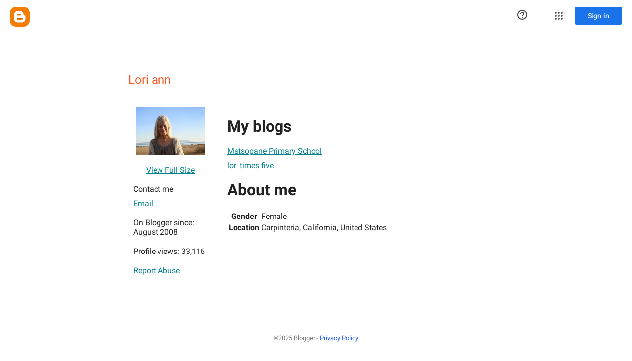

--- FILE ---
content_type: text/javascript; charset=UTF-8
request_url: https://www.blogger.com/_/scs/mss-static/_/js/k=boq-blogger.ProfileViewUi.en_US.REebXJJwypU.2018.O/am=AAAMsQUAAQ/d=1/excm=_b,_tp,profileview/ed=1/dg=0/wt=2/ujg=1/rs=AEy-KP1xAGSxYoYBLY7iNCZwRXBwCSCEYQ/dti=1/m=_b,_tp
body_size: 60239
content:
"use strict";this.default_ProfileViewUi=this.default_ProfileViewUi||{};(function(_){var window=this;
try{
/*

 Copyright The Closure Library Authors.
 SPDX-License-Identifier: Apache-2.0
*/
/*

 Copyright Google LLC
 SPDX-License-Identifier: Apache-2.0
*/
/*

 Copyright 2024 Google, Inc
 SPDX-License-Identifier: MIT
*/
/*

 Copyright Google LLC All Rights Reserved.

 Use of this source code is governed by an MIT-style license that can be
 found in the LICENSE file at https://angular.dev/license
*/
var ha,xa,Fa,Ta,bb,cb,fb,lb,vb,Hb,Lb,Qb,Tb,Vb,Wb,bc,cc,dc,jc,nc,pc,Cc,Fc,Nc,Gc,Uc,kd,Cd,Id,Nd,$d,fe,oe,ue,te,He,Le,cf,$e,ef,z,gf,wf,xf,Cf,Hf,Yf,mg,pg,rg,sg,Fg,Hg,Mg,Vg,Wg,Yg,ah,bh,kh,mh,vh,xh,zh,Gh,Vh,Ph,Wh,Yh,fi,ci,hi,ii,li,mi,pi,wi,Ai,Ki,Ei,Yi,Zi,$i,aj,cj,dj,ej,mj,jj,kj,lj,nj,hj,pj,Aj,Bj,Kj,Mj,Nj,Pj,Qj,Rj,Wj,Xj,bk,kk,ok,aa,pk,qk,rk,sk,uk,vk,tk,wk;_.ba=function(a){return function(){return aa[a].apply(this,arguments)}};_.ca=function(a,b){return aa[a]=b};
_.da=function(a){_.r.setTimeout(()=>{throw a;},0)};_.ea=function(a){a&&typeof a.dispose=="function"&&a.dispose()};ha=function(a){for(let b=0,c=arguments.length;b<c;++b){const d=arguments[b];_.fa(d)?ha.apply(null,d):_.ea(d)}};_.ia=function(a,b){if(Error.captureStackTrace)Error.captureStackTrace(this,_.ia);else{const c=Error().stack;c&&(this.stack=c)}a&&(this.message=String(a));b!==void 0&&(this.cause=b);this.j=!0};_.ja=function(a){return a[a.length-1]};
_.ka=function(a,b,c){var d=a.length;const e=typeof a==="string"?a.split(""):a;for(--d;d>=0;--d)d in e&&b.call(c,e[d],d,a)};_.ma=function(a,b,c){b=_.la(a,b,c);return b<0?null:typeof a==="string"?a.charAt(b):a[b]};_.la=function(a,b,c){const d=a.length,e=typeof a==="string"?a.split(""):a;for(let f=0;f<d;f++)if(f in e&&b.call(c,e[f],f,a))return f;return-1};_.oa=function(a,b){return _.na(a,b)>=0};_.pa=function(a,b){_.oa(a,b)||a.push(b)};_.ra=function(a,b){b=_.na(a,b);let c;(c=b>=0)&&_.qa(a,b);return c};
_.qa=function(a,b){return Array.prototype.splice.call(a,b,1).length==1};_.sa=function(a){return Array.prototype.concat.apply([],arguments)};_.ta=function(a){const b=a.length;if(b>0){const c=Array(b);for(let d=0;d<b;d++)c[d]=a[d];return c}return[]};_.ua=function(a,b){for(let c=1;c<arguments.length;c++){const d=arguments[c];if(_.fa(d)){const e=a.length||0,f=d.length||0;a.length=e+f;for(let g=0;g<f;g++)a[e+g]=d[g]}else a.push(d)}};
_.va=function(a,b,c){return arguments.length<=2?Array.prototype.slice.call(a,b):Array.prototype.slice.call(a,b,c)};_.wa=function(a,b){b=b||a;let c=0,d=0;const e=new Set;for(;d<a.length;){const f=a[d++],g=f;e.has(g)||(e.add(g),b[c++]=f)}b.length=c};_.za=function(a,b){if(!_.fa(a)||!_.fa(b)||a.length!=b.length)return!1;const c=a.length,d=xa;for(let e=0;e<c;e++)if(!d(a[e],b[e]))return!1;return!0};_.Aa=function(a,b){return a>b?1:a<b?-1:0};xa=function(a,b){return a===b};
_.Da=function(a,b){const c={};_.Ba(a,function(d,e){c[b.call(void 0,d,e,a)]=d});return c};Fa=function(){let a=null;if(!Ea)return a;try{const b=c=>c;a=Ea.createPolicy("ProfileViewUi#html",{createHTML:b,createScript:b,createScriptURL:b})}catch(b){}return a};_.Ha=function(){Ga===void 0&&(Ga=Fa());return Ga};_.Ka=function(a){const b=_.Ha();a=b?b.createHTML(a):a;return new _.Ia(a)};_.La=function(a){if(a instanceof _.Ia)return a.j;throw Error("h");};
_.Na=function(a){const b=_.Ha();a=b?b.createScriptURL(a):a;return new _.Ma(a)};_.Oa=function(a){if(a instanceof _.Ma)return a.j;throw Error("h");};_.Qa=function(a){return a instanceof _.Pa};_.Ra=function(a){if(_.Qa(a))return a.j;throw Error("h");};Ta=function(a){return new Sa(b=>b.substr(0,a.length+1).toLowerCase()===a+":")};_.Va=function(a,b=_.Ua){if(_.Qa(a))return a;for(let c=0;c<b.length;++c){const d=b[c];if(d instanceof Sa&&d.Qg(a))return new _.Pa(a)}};_.Xa=function(a){if(Wa.test(a))return a};
_.Ya=function(a){return a instanceof _.Pa?_.Ra(a):_.Xa(a)};_.Za=function(a,...b){if(b.length===0)return _.Na(a[0]);let c=a[0];for(let d=0;d<b.length;d++)c+=encodeURIComponent(b[d])+a[d+1];return _.Na(c)};bb=function(a){a=a.Vr.charCodeAt(a.Db++);return ab[a]};cb=function(a){let b=0,c=0,d;do d=bb(a),b|=(d&31)<<c,c+=5;while(d&32);return b<0?b+4294967296:b};fb=function(a){if(_.db)a(_.db);else{let b;((b=eb)!=null?b:eb=[]).push(a)}};_.ib=function(){!_.db&&_.gb&&_.hb(_.gb());return _.db};
_.hb=function(a){_.db=a;let b;(b=eb)==null||b.forEach(fb);eb=void 0};_.u=function(a){_.db&&jb(a)};_.v=function(){_.db&&kb(_.db)};lb=function(a,b){a.__closure__error__context__984382||(a.__closure__error__context__984382={});a.__closure__error__context__984382.severity=b};_.qb=function(a){a=mb(a);a=nb(a);ob||(ob=pb());ob(a)};vb=function(){let a;for(;a=rb.remove();){try{a.Hg.call(a.scope)}catch(b){_.da(b)}sb(tb,a)}ub=!1};_.wb=function(a,b,c){for(const d in a)b.call(c,a[d],d,a)};
_.xb=function(a,b){const c={};for(const d in a)b.call(void 0,a[d],d,a)&&(c[d]=a[d]);return c};_.yb=function(a,b,c){const d={};for(const e in a)d[e]=b.call(c,a[e],e,a);return d};_.zb=function(a){const b=[];let c=0;for(const d in a)b[c++]=a[d];return b};_.Ab=function(a){const b=[];let c=0;for(const d in a)b[c++]=d;return b};_.Bb=function(a){for(const b in a)return!1;return!0};_.Cb=function(a,b,c){if(a!==null&&b in a)throw Error("p`"+b);a[b]=c};
_.Db=function(a){const b={};for(const c in a)b[c]=a[c];return b};_.Gb=function(a,b){let c,d;for(let e=1;e<arguments.length;e++){d=arguments[e];for(c in d)a[c]=d[c];for(let f=0;f<Eb.length;f++)c=Eb[f],Object.prototype.hasOwnProperty.call(d,c)&&(a[c]=d[c])}};Hb=function(a){const b=arguments.length;if(b==1&&Array.isArray(arguments[0]))return Hb.apply(null,arguments[0]);const c={};for(let d=0;d<b;d++)c[arguments[d]]=!0;return c};_.Ib=function(a,b){return a.lastIndexOf(b,0)==0};
_.Jb=function(a,b){const c=a.length-b.length;return c>=0&&a.indexOf(b,c)==c};_.Kb=function(a){return/^[\s\xa0]*$/.test(a)};
_.Mb=function(a,b){let c=0;a=String(a).trim().split(".");b=String(b).trim().split(".");const d=Math.max(a.length,b.length);for(let g=0;c==0&&g<d;g++){var e=a[g]||"",f=b[g]||"";do{e=/(\d*)(\D*)(.*)/.exec(e)||["","","",""];f=/(\d*)(\D*)(.*)/.exec(f)||["","","",""];if(e[0].length==0&&f[0].length==0)break;c=Lb(e[1].length==0?0:parseInt(e[1],10),f[1].length==0?0:parseInt(f[1],10))||Lb(e[2].length==0,f[2].length==0)||Lb(e[2],f[2]);e=e[3];f=f[3]}while(c==0)}return c};
Lb=function(a,b){return a<b?-1:a>b?1:0};_.Nb=function(){var a=_.r.navigator;return a&&(a=a.userAgent)?a:""};Qb=function(a){if(!_.Ob||!_.Pb)return!1;for(let b=0;b<_.Pb.brands.length;b++){const {brand:c}=_.Pb.brands[b];if(c&&c.indexOf(a)!=-1)return!0}return!1};_.Rb=function(a){return _.Nb().indexOf(a)!=-1};_.Sb=function(){return _.Ob?!!_.Pb&&_.Pb.brands.length>0:!1};Tb=function(){return _.Sb()?!1:_.Rb("Opera")};Vb=function(){return _.Sb()?!1:_.Rb("Trident")||_.Rb("MSIE")};
Wb=function(){return _.Sb()?Qb("Microsoft Edge"):_.Rb("Edg/")};_.Xb=function(){return _.Rb("Firefox")||_.Rb("FxiOS")};_.Zb=function(){return _.Rb("Safari")&&!(_.Yb()||(_.Sb()?0:_.Rb("Coast"))||Tb()||(_.Sb()?0:_.Rb("Edge"))||Wb()||(_.Sb()?Qb("Opera"):_.Rb("OPR"))||_.Xb()||_.Rb("Silk")||_.Rb("Android"))};_.Yb=function(){return _.Sb()?Qb("Chromium"):(_.Rb("Chrome")||_.Rb("CriOS"))&&!(_.Sb()?0:_.Rb("Edge"))||_.Rb("Silk")};bc=function(){return _.Rb("Android")&&!(_.Yb()||_.Xb()||Tb()||_.Rb("Silk"))};
cc=function(a){const b={};a.forEach(c=>{b[c[0]]=c[1]});return c=>b[c.find(d=>d in b)]||""};
dc=function(a){var b=_.Nb();if(a==="Internet Explorer"){if(Vb())if((a=/rv: *([\d\.]*)/.exec(b))&&a[1])b=a[1];else{a="";var c=/MSIE +([\d\.]+)/.exec(b);if(c&&c[1])if(b=/Trident\/(\d.\d)/.exec(b),c[1]=="7.0")if(b&&b[1])switch(b[1]){case "4.0":a="8.0";break;case "5.0":a="9.0";break;case "6.0":a="10.0";break;case "7.0":a="11.0"}else a="7.0";else a=c[1];b=a}else b="";return b}const d=RegExp("([A-Z][\\w ]+)/([^\\s]+)\\s*(?:\\((.*?)\\))?","g");c=[];let e;for(;e=d.exec(b);)c.push([e[1],e[2],e[3]||void 0]);
b=cc(c);switch(a){case "Opera":if(Tb())return b(["Version","Opera"]);if(_.Sb()?Qb("Opera"):_.Rb("OPR"))return b(["OPR"]);break;case "Microsoft Edge":if(_.Sb()?0:_.Rb("Edge"))return b(["Edge"]);if(Wb())return b(["Edg"]);break;case "Chromium":if(_.Yb())return b(["Chrome","CriOS","HeadlessChrome"])}return a==="Firefox"&&_.Xb()||a==="Safari"&&_.Zb()||a==="Android Browser"&&bc()||a==="Silk"&&_.Rb("Silk")?(b=c[2])&&b[1]||"":""};
_.ec=function(a){if(_.Sb()&&a!=="Silk"){var b=_.Pb.brands.find(({brand:c})=>c===a);if(!b||!b.version)return NaN;b=b.version.split(".")}else{b=dc(a);if(b==="")return NaN;b=b.split(".")}return b.length===0?NaN:Number(b[0])};_.fc=function(){return _.Ob?!!_.Pb&&!!_.Pb.platform:!1};_.hc=function(){return _.fc()?_.Pb.platform==="Android":_.Rb("Android")};jc=function(){return _.Rb("iPhone")&&!_.Rb("iPod")&&!_.Rb("iPad")};_.kc=function(){return jc()||_.Rb("iPad")||_.Rb("iPod")};
_.lc=function(){return _.fc()?_.Pb.platform==="macOS":_.Rb("Macintosh")};_.mc=function(){return _.fc()?_.Pb.platform==="Windows":_.Rb("Windows")};nc=function(){return jc()||_.Rb("iPod")};pc=function(){return _.Zb()&&!_.kc()};
_.sc=function(a){var b=3;b===void 0&&(b=0);_.qc();b=rc[b];const c=Array(Math.floor(a.length/3)),d=b[64]||"";let e=0,f=0;for(;e<a.length-2;e+=3){var g=a[e],h=a[e+1],k=a[e+2],m=b[g>>2];g=b[(g&3)<<4|h>>4];h=b[(h&15)<<2|k>>6];k=b[k&63];c[f++]=m+g+h+k}m=0;k=d;switch(a.length-e){case 2:m=a[e+1],k=b[(m&15)<<2]||d;case 1:a=a[e],c[f]=b[a>>2]+b[(a&3)<<4|m>>4]+k+d}return c.join("")};
_.qc=function(){if(!_.tc){_.tc={};var a="ABCDEFGHIJKLMNOPQRSTUVWXYZabcdefghijklmnopqrstuvwxyz0123456789".split(""),b=["+/=","+/","-_=","-_.","-_"];for(let c=0;c<5;c++){const d=a.concat(b[c].split(""));rc[c]=d;for(let e=0;e<d.length;e++){const f=d[e];_.tc[f]===void 0&&(_.tc[f]=e)}}}};_.uc=function(a){return a!=null&&a instanceof Uint8Array};_.vc=function(){return typeof BigInt==="function"};_.wc=function(a){a.xJ=!0;return a};
_.Bc=function(a){var b=a;if(xc(b)){if(!/^\s*(?:-?[1-9]\d*|0)?\s*$/.test(b))throw Error(String(b));}else if(yc(b)&&!Number.isSafeInteger(b))throw Error(String(b));return zc?BigInt(a):a=Ac(a)?a?"1":"0":xc(a)?a.trim()||"0":String(a)};Cc=function(a,b){if(a.length>b.length)return!1;if(a.length<b.length||a===b)return!0;for(let c=0;c<a.length;c++){const d=a[c],e=b[c];if(d>e)return!1;if(d<e)return!0}};Fc=function(a){const b=a>>>0;_.Dc=b;_.Ec=(a-b)/4294967296>>>0};
_.Hc=function(a){if(a<0){Fc(-a);const [b,c]=Gc(_.Dc,_.Ec);_.Dc=b>>>0;_.Ec=c>>>0}else Fc(a)};_.Lc=function(a,b){const c=b*4294967296+(a>>>0);return Number.isSafeInteger(c)?c:_.Ic(a,b)};_.Mc=function(a,b){const c=b&2147483648;c&&(a=~a+1>>>0,b=~b>>>0,a==0&&(b=b+1>>>0));a=_.Lc(a,b);return typeof a==="number"?c?-a:a:c?"-"+a:a};
_.Ic=function(a,b){b>>>=0;a>>>=0;if(b<=2097151)var c=""+(4294967296*b+a);else _.vc()?c=""+(BigInt(b)<<BigInt(32)|BigInt(a)):(c=(a>>>24|b<<8)&16777215,b=b>>16&65535,a=(a&16777215)+c*6777216+b*6710656,c+=b*8147497,b*=2,a>=1E7&&(c+=a/1E7>>>0,a%=1E7),c>=1E7&&(b+=c/1E7>>>0,c%=1E7),c=b+Nc(c)+Nc(a));return c};Nc=function(a){a=String(a);return"0000000".slice(a.length)+a};
_.Oc=function(a,b){if(b&2147483648)if(_.vc())a=""+(BigInt(b|0)<<BigInt(32)|BigInt(a>>>0));else{const [c,d]=Gc(a,b);a="-"+_.Ic(c,d)}else a=_.Ic(a,b);return a};
_.Pc=function(a){if(a.length<16)_.Hc(Number(a));else if(_.vc())a=BigInt(a),_.Dc=Number(a&BigInt(4294967295))>>>0,_.Ec=Number(a>>BigInt(32)&BigInt(4294967295));else{const b=+(a[0]==="-");_.Ec=_.Dc=0;const c=a.length;for(let d=b,e=(c-b)%6+b;e<=c;d=e,e+=6){const f=Number(a.slice(d,e));_.Ec*=1E6;_.Dc=_.Dc*1E6+f;_.Dc>=4294967296&&(_.Ec+=Math.trunc(_.Dc/4294967296),_.Ec>>>=0,_.Dc>>>=0)}if(b){const [d,e]=Gc(_.Dc,_.Ec);_.Dc=d;_.Ec=e}}};Gc=function(a,b){b=~b;a?a=~a+1:b+=1;return[a,b]};
_.Qc=function(a,b=!1){return b&&Symbol.for&&a?Symbol.for(a):a!=null?Symbol(a):Symbol()};_.Sc=function(a,b){a[_.Rc]|=b};_.Tc=function(a){if(4&a)return 512&a?512:1024&a?1024:0};Uc=function(a){_.Sc(a,34);return a};_.Vc=function(a){_.Sc(a,32);return a};_.Zc=function(a){return a[Wc]===Yc};_.bd=function(a,b){return b===void 0?a.o!==_.ad&&!!(2&(a.Jb[_.Rc]|0)):!!(2&b)&&a.o!==_.ad};_.cd=function(a,b){a.o=b?_.ad:void 0};
_.gd=function(a,b,c){if(a==null){if(!c)throw Error();}else if(typeof a==="string")a=a?new _.dd(a,_.ed):_.fd();else if(a.constructor!==_.dd)if(_.uc(a))a=a.length?new _.dd(new Uint8Array(a),_.ed):_.fd();else{if(!b)throw Error();a=void 0}return a};_.hd=function(a,b){if(typeof b!=="number"||b<0||b>a.length)throw Error();};_.id=function(a){a=Error(a);lb(a,"warning");return a};kd=function(a,b){if(a!=null){var c;var d=(c=jd)!=null?c:jd={};c=d[a]||0;c>=b||(d[a]=c+1,a=Error(),lb(a,"incident"),_.da(a))}};
_.ld=function(a,b=`unexpected value ${a}!`){throw Error(b);};_.nd=function(a){if(a!=null&&typeof a!=="boolean")throw Error("B`"+md(a)+"`"+a);return a};_.od=function(a){if(a==null||typeof a==="boolean")return a;if(typeof a==="number")return!!a};_.td=function(a){switch(typeof a){case "bigint":return!0;case "number":return(0,_.pd)(a);case "string":return sd.test(a);default:return!1}};_.ud=function(a){if(!(0,_.pd)(a))throw _.id("enum");return a|0};_.vd=function(a){return a==null?a:(0,_.pd)(a)?a|0:void 0};
_.wd=function(a){if(typeof a!=="number")throw _.id("int32");if(!(0,_.pd)(a))throw _.id("int32");return a|0};_.xd=function(a){if(a==null)return a;if(typeof a==="string"&&a)a=+a;else if(typeof a!=="number")return;return(0,_.pd)(a)?a|0:void 0};_.Bd=function(a){if(a!=null)a:{if(!_.td(a))throw _.id("int64");switch(typeof a){case "string":a=_.yd(a);break a;case "bigint":a=_.Bc((0,_.zd)(64,a));break a;default:a=_.Ad(a)}}return a};
Cd=function(a){const b=a.length;if(a[0]==="-"?b<20||b===20&&a<="-9223372036854775808":b<19||b===19&&a<="9223372036854775807")return a;_.Pc(a);return _.Oc(_.Dc,_.Ec)};_.Ad=function(a){a=(0,_.Dd)(a);(0,_.Fd)(a)||(_.Hc(a),a=_.Mc(_.Dc,_.Ec));return a};_.Gd=function(a){a=(0,_.Dd)(a);(0,_.Fd)(a)?a=String(a):(_.Hc(a),a=_.Oc(_.Dc,_.Ec));return a};_.yd=function(a){var b=(0,_.Dd)(Number(a));if((0,_.Fd)(b))return String(b);b=a.indexOf(".");b!==-1&&(a=a.substring(0,b));return Cd(a)};
_.Hd=function(a){var b=typeof a;if(a==null)return a;if(b==="bigint")return _.Bc((0,_.zd)(64,a));if(_.td(a))return b==="string"?(b=(0,_.Dd)(Number(a)),(0,_.Fd)(b)?a=_.Bc(b):(b=a.indexOf("."),b!==-1&&(a=a.substring(0,b)),a=_.vc()?_.Bc((0,_.zd)(64,BigInt(a))):_.Bc(Cd(a)))):a=(0,_.Fd)(a)?_.Bc(_.Ad(a)):_.Bc(_.Gd(a)),a};Id=function(a){if(a!=null&&typeof a!=="string")throw Error();return a};_.Jd=function(a){return a==null||typeof a==="string"?a:void 0};
_.Md=function(a,b,c,d){if(a!=null&&_.Zc(a))return a;if(!Array.isArray(a))return c?d&2?b[_.Kd]||(b[_.Kd]=_.Ld(b)):new b:void 0;c=a[_.Rc]|0;d=c|d&32|d&2;d!==c&&(a[_.Rc]=d);return new b(a)};_.Ld=function(a){a=new a;Uc(a.Jb);return a};Nd=function(){const a=class{constructor(){throw Error();}};Object.setPrototypeOf(a,a.prototype);return a};_.Qd=function(a){return a};_.Td=function(a){const b=_.Rd(_.Sd);return b?a[b]:void 0};
_.Wd=function(a,b,c){if(_.Rd(Ud)&&_.Rd(_.Sd)&&c===Ud&&(a=a.Jb,c=a[_.Sd])&&(c=c.tq))try{c(a,b,Vd)}catch(d){_.da(d)}};_.Yd=function(a,b){const c=_.Rd(_.Sd);let d;c&&((d=a[c])==null?void 0:d[b])!=null&&kd(Xd,3)};$d=function(a,b){b<100||kd(Zd,1)};
_.ce=function(a,b,c,d){const e=d!==void 0;d=!!d;var f=_.Rd(_.Sd),g;!e&&f&&(g=a[f])&&g.Xo($d);f=[];var h=a.length;let k;g=4294967295;let m=!1;const n=!!(b&64),p=n?b&128?0:-1:void 0;if(!(b&1||(k=h&&a[h-1],k!=null&&typeof k==="object"&&k.constructor===Object?(h--,g=h):k=void 0,!n||b&128||e))){m=!0;var w;g=((w=ae)!=null?w:_.Qd)(g-p,p,a,k,void 0)+p}b=void 0;for(w=0;w<h;w++){let t=a[w];if(t!=null&&(t=c(t,d))!=null)if(n&&w>=g){const x=w-p;var q=void 0;((q=b)!=null?q:b={})[x]=t}else f[w]=t}if(k)for(let t in k){q=
k[t];if(q==null||(q=c(q,d))==null)continue;h=+t;let x;if(n&&!Number.isNaN(h)&&(x=h+p)<g)f[x]=q;else{let B;((B=b)!=null?B:b={})[t]=q}}b&&(m?f.push(b):f[g]=b);e&&_.Rd(_.Sd)&&(a=_.Td(a))&&"function"==typeof _.be&&a instanceof _.be&&(f[_.Sd]=a.j());return f};
_.ee=function(a){switch(typeof a){case "number":return Number.isFinite(a)?a:""+a;case "bigint":return(0,_.de)(a)?Number(a):""+a;case "boolean":return a?1:0;case "object":if(Array.isArray(a)){const b=a[_.Rc]|0;return a.length===0&&b&1?void 0:_.ce(a,b,_.ee)}if(a!=null&&_.Zc(a))return fe(a);if(a instanceof _.dd)return _.ge(a);return}return a};_.je=function(a,b){if(b){ae=b==null||b===_.Qd||b[he]!==ie?_.Qd:b;try{return fe(a)}finally{ae=void 0}}return fe(a)};
fe=function(a){a=a.Jb;return _.ce(a,a[_.Rc]|0,_.ee)};_.ke=function(a){if(!Array.isArray(a))throw Error();if(Object.isFrozen(a)||Object.isSealed(a)||!Object.isExtensible(a))throw Error();return a};
_.pe=function(a,b,c,d=0){if(a==null){var e=32;c?(a=[c],e|=128):a=[];b&&(e=e&-16760833|(b&1023)<<14)}else{if(!Array.isArray(a))throw Error("C");e=a[_.Rc]|0;if(le&&1&e)throw Error("D");2048&e&&!(2&e)&&oe();if(e&256)throw Error("E");if(e&64)return(e|d)!==e&&(a[_.Rc]=e|d),a;if(c&&(e|=128,c!==a[0]))throw Error("F");a:{c=a;e|=64;var f=c.length;if(f){var g=f-1;const k=c[g];if(k!=null&&typeof k==="object"&&k.constructor===Object){b=e&128?0:-1;g-=b;if(g>=1024)throw Error("H");for(var h in k)if(f=+h,f<g)c[f+
b]=k[h],delete k[h];else break;e=e&-16760833|(g&1023)<<14;break a}}if(b){h=Math.max(b,f-(e&128?0:-1));if(h>1024)throw Error("I");e=e&-16760833|(h&1023)<<14}}}a[_.Rc]=e|64|d;return a};oe=function(){if(le)throw Error("G");kd(qe,5)};
ue=function(a,b){if(typeof a!=="object")return a;if(Array.isArray(a)){var c=a[_.Rc]|0;a.length===0&&c&1?a=void 0:c&2||(!b||4096&c||16&c?a=_.re(a,c,!1,b&&!(c&16)):(_.Sc(a,34),c&4&&Object.freeze(a)));return a}if(a!=null&&_.Zc(a))return b=a.Jb,c=b[_.Rc]|0,_.bd(a,c)?a:_.se(a,b,c)?te(a,b):_.re(b,c);if(a instanceof _.dd)return a};te=function(a,b,c){a=new a.constructor(b);c&&_.cd(a,!0);a.l=_.ad;return a};
_.re=function(a,b,c,d){d!=null||(d=!!(34&b));a=_.ce(a,b,ue,d);d=32;c&&(d|=2);b=b&16769217|d;a[_.Rc]=b;return a};_.ve=function(a){const b=a.Jb,c=b[_.Rc]|0;return _.bd(a,c)?_.se(a,b,c)?te(a,b,!0):new a.constructor(_.re(b,c,!1)):a};_.we=function(a){const b=a.Jb,c=b[_.Rc]|0;return _.bd(a,c)?a:_.se(a,b,c)?te(a,b):new a.constructor(_.re(b,c,!0))};_.xe=function(a){if(a.o!==_.ad)return!1;var b=a.Jb;b=_.re(b,b[_.Rc]|0);_.Sc(b,2048);a.Jb=b;_.cd(a,!1);a.l=void 0;return!0};
_.ye=function(a){if(!_.xe(a)&&_.bd(a,a.Jb[_.Rc]|0))throw Error();};_.ze=function(a,b){b===void 0&&(b=a[_.Rc]|0);b&32&&!(b&4096)&&(a[_.Rc]=b|4096)};_.se=function(a,b,c){return c&2?!0:c&32&&!(c&4096)?(b[_.Rc]=c|2,_.cd(a,!0),!0):!1};
_.Ce=function(a,b,c,d,e){const f=c+(e?0:-1);var g=a.length-1;if(g>=1+(e?0:-1)&&f>=g){const h=a[g];if(h!=null&&typeof h==="object"&&h.constructor===Object)return h[c]=d,b}if(f<=g)return a[f]=d,b;if(d!==void 0){let h;g=((h=b)!=null?h:b=a[_.Rc]|0)>>14&1023||536870912;c>=g?d!=null&&(a[g+(e?0:-1)]={[c]:d}):a[f]=d}return b};
_.Ie=function(a,b,c,d,e,f){let g=a.Jb,h=g[_.Rc]|0;d=_.bd(a,h)?1:d;e=!!e||d===3;d===2&&_.xe(a)&&(g=a.Jb,h=g[_.Rc]|0);a=_.De(g,b,f);let k=a===_.Ee?7:a[_.Rc]|0,m=_.Fe(k,h);var n=4&m?!1:!0;if(n){4&m&&(a=[...a],k=0,m=_.Ge(m,h),h=_.Ce(g,h,b,a,f));let p=0,w=0;for(;p<a.length;p++){const q=c(a[p]);q!=null&&(a[w++]=q)}w<p&&(a.length=w);c=(m|4)&-513;m=c&=-1025;m&=-4097}m!==k&&(a[_.Rc]=m,2&m&&Object.freeze(a));return a=He(a,m,g,h,b,f,d,n,e)};
He=function(a,b,c,d,e,f,g,h,k){let m=b;g===1||(g!==4?0:2&b||!(16&b)&&32&d)?_.Je(b)||(b|=!a.length||h&&!(4096&b)||32&d&&!(4096&b||16&b)?2:256,b!==m&&(a[_.Rc]=b),Object.freeze(a)):(g===2&&_.Je(b)&&(a=[...a],m=0,b=_.Ge(b,d),d=_.Ce(c,d,e,a,f)),_.Je(b)||(k||(b|=16),b!==m&&(a[_.Rc]=b)));2&b||!(4096&b||16&b)||_.ze(c,d);return a};_.De=function(a,b,c){a=_.Ke(a,b,c);return Array.isArray(a)?a:_.Ee};_.Fe=function(a,b){2&b&&(a|=2);return a|1};_.Je=function(a){return!!(2&a)&&!!(4&a)||!!(256&a)};
Le=function(a){return _.gd(a,!0,!0)};_.Me=function(a,b,c,d){_.ye(a);const e=a.Jb;_.Ce(e,e[_.Rc]|0,b,(d==="0"?Number(c)===0:c===d)?void 0:c);return a};_.Ne=function(a,b,c,d,e){let f=!1;d=_.Ke(a,d,e,g=>{const h=_.Md(g,c,!1,b);f=h!==g&&h!=null;return h});if(d!=null)return f&&!_.bd(d)&&_.ze(a,b),d};
_.Oe=function(a,b,c,d,e,f,g,h,k){var m=_.bd(a,c);f=m?1:f;h=!!h||f===3;m=k&&!m;(f===2||m)&&_.xe(a)&&(b=a.Jb,c=b[_.Rc]|0);a=_.De(b,e,g);var n=a===_.Ee?7:a[_.Rc]|0,p=_.Fe(n,c);if(k=!(4&p)){var w=a,q=c;const t=!!(2&p);t&&(q|=2);let x=!t,B=!0,C=0,E=0;for(;C<w.length;C++){const P=_.Md(w[C],d,!1,q);if(P instanceof d){if(!t){const Ca=_.bd(P);x&&(x=!Ca);B&&(B=Ca)}w[E++]=P}}E<C&&(w.length=E);p|=4;p=B?p&-4097:p|4096;p=x?p|8:p&-9}p!==n&&(a[_.Rc]=p,2&p&&Object.freeze(a));if(m&&!(8&p||!a.length&&(f===1||(f!==4?
0:2&p||!(16&p)&&32&c)))){_.Je(p)&&(a=[...a],p=_.Ge(p,c),c=_.Ce(b,c,e,a,g));d=a;m=p;for(n=0;n<d.length;n++)w=d[n],p=_.ve(w),w!==p&&(d[n]=p);m|=8;p=m=d.length?m|4096:m&-4097;a[_.Rc]=p}return a=He(a,p,b,c,e,g,f,k,h)};_.Pe=function(a){a==null&&(a=void 0);return a};_.Ge=function(a,b){return a=(2&b?a|2:a&-3)&-273};
_.Qe=function(a,b,c,d,e,f){_.ye(a);const g=a.Jb;a=_.Oe(a,g,g[_.Rc]|0,c,b,2,void 0,!0);f?_.hd(a,e):d=d!=null?d:new c;e!=void 0?a.splice(e,f,d):a.push(d);e=c=a===_.Ee?7:a[_.Rc]|0;(d=_.bd(d))?(c&=-9,a.length===1&&(c&=-4097)):c|=4096;c!==e&&(a[_.Rc]=c);d||_.ze(g)};_.Re=function(a,b){b==null?(a=a.constructor,a=a[_.Kd]||(a[_.Kd]=_.Ld(a))):a=new a.constructor(Uc(_.ke(b)));return a};_.Se=function(a){if(!((a==null?void 0:a.prototype)instanceof _.y))throw Error();return a[_.Kd]||(a[_.Kd]=_.Ld(a))};
_.Ue=function(a,b,c){return new _.Te(a,b,c)};_.Ve=function(a){return()=>a[_.Kd]||(a[_.Kd]=_.Ld(a))};_.Xe=function(a){return b=>_.We(a,b)};_.Ze=function(a,b){return _.We(b,`[${a.substring(4)}`)};cf=function(a,b,c){let d;c&&(d=b=$e(af,c,()=>b));a=b=$e(af,a,()=>b);c&&d!==a&&af.set(c,a);(c=b.yf)&&$e(bf,c,()=>b);return b};$e=function(a,b,c){let d=a.get(b);d||(d=c(b),a.set(b,d));return d};ef=function(a){return $e(df,a.toString(),()=>new Set)};z=function(a,b){ef(b).add(a)};
gf=function(a,b,c,d=!1){return new _.ff(a,b,c,d)};_.hf=function(a,b,c,d,e=!1){b=gf(a,b,c,e);return cf(a,b,d)};_.A=function(a,b,c){return _.hf(a,a,b,c)};_.kf=function(a){_.jf.add(a.toString())};_.mf=function(a,b){b.hasOwnProperty("displayName")||(b.displayName=a.toString());b[lf]=a};_.nf=function(a){a=a[lf];return a instanceof _.ff?a:null};_.qf=function(a,b=!1){for(const c of Object.keys(a))of[c]=a[c],b&&(pf[c]=!0)};_.sf=function(a){const b=rf;rf=a;return b};
_.uf=function(a){return a===tf||(a==null?void 0:a.name)==="\u0275NotFound"};_.vf=function(a,b){var c;if((c=a)==null?0:c.isDisposed)throw Error("R`"+String(a.xs));for(;a!==void 0;){c=a;if(c.Km)return c.Km(b,{optional:!0});a=a.parent}return tf};
wf=function(a){const b={},c={},d=[],e=[],f=k=>{if(!c[k]){var m=k instanceof _.ff?k.ag():[];c[k]=[...m];m.forEach(n=>{b[n]=b[n]||[];b[n].push(k)});m.length||d.push(k);m.forEach(f)}};for(a.forEach(f);d.length;){const k=d.shift();e.push(k);b[k]&&b[k].forEach(m=>{_.ra(c[m],k);c[m].length||d.push(m)})}const g={},h=[];e.forEach(k=>{k instanceof _.ff&&(k=k.yf,k==null||g[k]||(g[k]=!0,h.push(k)))});return{DB:e,jA:h}};xf=function(a){return(a==null?void 0:a.name)==="CanceledError"};
_.yf=function(a){a=Error(a);a.name="CanceledError";return a};Cf=function(a){return new _.Af((b,c)=>{_.Bf(a,b,c)})};_.Ef=function(a,b=!1){const c=new _.Df;a.Oc(d=>{c.callback(d)},d=>{b&&xf(d)?c.cancel():c.j(d)});return c};_.Ff=function(a){a.then(void 0,()=>{});return a};_.Gf=function(a,b,c){return{fB:a,Qf:c,Qs:b,value:void 0}};Hf=function(a){return{ad:_.Gf("root",void 0,Symbol(a))}};
_.If=function(a=3){const b=rf;if(!b){switch(a){case 0:a=Error("Q");break;case 1:a=Error("S");break;case 2:a=Error("T");break;default:a=Error("U")}throw a;}return b};_.Jf=function(a){return _.sf(a)};_.Mf=function(){var a=_.If(1);a=_.vf(a,Kf);if(!(_.uf(a)||a[Lf]&&!a.fH))return a.value};
_.Uf=function(a){const b={Km:c=>{switch(c.ad.Qf){case Nf.ad.Qf:var d=a.nH;break;case Kf.ad.Qf:d=a.rootElement;break;case Of.ad.Qf:d=a.iA;break;case Pf.ad.Qf:d=a.Oa;break;case _.Qf.ad.Qf:d=a.Bu;break;case _.Rf.ad.Qf:d=a.Ck;break;case _.Sf.ad.Qf:d=a.Vd}if(d)c=d;else a:{for(d=b.parent;d;){var e=d;if(e.Km){c=e.Km(c);break a}d=d.parent}d=c.ad.Qf;e=Tf[d];e!==void 0?c=e:(e=c.ad.fB,c.ad.Qs?(c=c.ad.Qs(),d&&e==="root"&&(Tf[d]=c)):c=tf)}return c}};return b};
_.Vf=function(){var a=_.If(1);const b=_.vf(a,Pf);if(!_.uf(b))return b;a=_.vf(a,_.Sf);if(!_.uf(a))return a.ue()};_.Wf=function(){var a=_.If(1);a=_.vf(a,Of);if(!_.uf(a))return a};
_.Xf=function(a){if(a){if(typeof a.Jf==="function"&&typeof a.description==="string")return a.description;if(a instanceof _.ff)return a.toString();if(typeof a==="function"){let c,d;return String((d=(c=a.displayName)!=null?c:_.nf(a))!=null?d:a.name)}if(a.constructor&&a.constructor!==Object)return _.Xf(a.constructor);if(a.description)return a.description;let b;return((b=a.ad)==null?0:b.Qf)?`${a.ad.Qf}`:String(a)}return String(a)};
Yf=function(a){let b,c,d;return(d=(c=(b=a==null?void 0:a.displayName)!=null?b:a==null?void 0:a.name)!=null?c:a==null?void 0:a.description)!=null?d:String(a)};_.Zf=function(a){if(!a.ad)throw Error("ea`"+Yf(a));};_.ag=function(a){return a[_.$f]!==void 0};_.bg=function(a,b){a=a.getContext(0);a=_.sf(a);try{var c=b()}finally{_.sf(a)}return c};_.D=function(a,b){_.cg(a);if(a[_.$f]!==void 0)throw Error("fa`"+Yf(a));_.Zf(a);const c=_.vf(rf,a);return _.dg(c,_.Xf(a),b==null?void 0:b.optional)};
_.fg=function(a){try{_.cg(a),a[_.$f]||_.Zf(a)}catch(b){return _.eg(b)}return a.ad&&!a[_.$f]?new _.Af(b=>{b(_.D(a))}):(new _.Af((b,c)=>{a[_.$f](b,c)})).map(b=>_.dg(b,_.Xf(a)))};
_.kg=function(a){return{description:a.toString(),[_.$f]:(b,c)=>{const d=new _.gg;_.hg(_.ig.Va(),a).flatMap(e=>{if(d.isDisposed())throw new _.jg(`Lazy injection by ID of ${a} cancelled since the source `+`context ${d.context.xs} was disposed `+"while downloading the injected object. This usually happens when some async logic leaks after a Wiz object is disposed.");return _.bg(d,()=>_.fg(e))}).Oc(b,c)}}};_.cg=function(a){if(!rf)throw Error("ga`"+_.Xf(a));};
_.dg=function(a,b,c){if(_.uf(a)){if(c)return null;if(a===tf)throw Error("ha`"+b);throw a;}return a};_.lg=function(a,b,c,d,e,f){_.Df.call(this,e,f);this.ma=a;this.qa=[];this.Da=!!b;this.Ra=!!c;this.Pa=!!d;this.Ba=0;for(b=0;b<a.length;b++)_.Bf(a[b],(0,_.F)(this.Fa,this,b,!0),(0,_.F)(this.Fa,this,b,!1));a.length!=0||this.Da||this.callback(this.qa)};_.ng=function(a,b){try{return mg(a,b)}catch(c){return _.eg(c)}};
mg=function(a,b){var c=Object.keys(b);if(!c.length)return _.og({});const d={},e=[];for(const f of c)c=pg(a,b[f],f).map(g=>{d[f]=g}),e.push(c);return _.qg(e).map(()=>d)};pg=function(a,b,c){const d=_.Jf(a.xi());try{const e={};let f=[];if(!(c in of))throw Error("la`"+c+"`"+a);for(const k of Object.keys(b));let g=of[c];pf[c]||(g=rg(g));const h=g(a,b);for(const k of Object.keys(h)){const m=sg(h[k],e,c,k,a);f.push(m)}return _.qg(f).map(()=>e)}finally{_.sf(d)}};
rg=function(a){return(b,c)=>{const d={};for(const e of Object.keys(c))d[e]=a(b,c[e],c,e);return d}};sg=function(a,b,c,d,e){if(!a)throw Error("ma`"+c+"`"+d+"`"+e);return(new _.Af((f,g)=>{a instanceof _.Af?a.Oc(f,g):a.then(f,g)})).map(f=>{b[d]=f})};_.xg=function(a,b){return _.Ef(_.ng(a,b),!0)};_.yg=function(a,b){b=_.Ya(b);b!==void 0&&(a.href=b)};_.zg=function(a,b=document){let c;const d=(c=b.querySelector)==null?void 0:c.call(b,`${a}[nonce]`);return d==null?"":d.nonce||d.getAttribute("nonce")||""};
_.Ag=function(a){const b=_.zg("script",a.ownerDocument);b&&a.setAttribute("nonce",b)};_.Bg=function(a,b){a.src=_.Oa(b);_.Ag(a)};_.Cg=function(a){if(/^(script|style)$/i.test(a.tagName))throw Error("h");};_.Eg=function(a,b,c){if(b instanceof _.Ma)a.href=_.Oa(b).toString(),a.rel=c;else{if(Dg.indexOf(c)===-1)throw Error("pa`"+c);b=_.Ya(b);b!==void 0&&(a.href=b,a.rel=c)}};
Fg=function(a){if(typeof document!=="undefined"&&document&&document.getElementById&&(a=document.getElementById(a))){const b=a.tagName.toUpperCase();if(b=="SCRIPT"||b=="LINK")return a}return null};Hg=function(a="",b){if(a&&b)throw Error("ra");var c="";const d=_.r._F_jsUrl;(a=b||Fg(a))&&(c=a.src?a.src:a.getAttribute("href"));if(d&&c){if(d!=c)throw Error("sa`"+d+"`"+c);c=d}else c=d||c;if(!Gg(c))throw Error("ta");return c};
Mg=function(){if(Ig)return Jg;Ig=!0;let a;try{a=Hg(_.r._F_jsUrl?"":"base-js")}catch(d){return!1}const b=Kg(Lg(a)),c=Object.keys(b);if(c.length===0)return!1;fb(d=>{for(const e of c){const f=b[e];for(const g of Object.keys(f))d.Fl(e,g)}});return Jg=!0};_.Rg=function(a,b,c,d,e){a=_.hf(a,b,d?[d]:void 0,void 0,Ng);e&&Og(e).add(a);_.Pg.Va().register(a,new Qg(a,ef(a),c?ef(c):new Set,Og(a),c?Og(c):new Set,d));return a};
_.Ug=function(a){return _.Sg(a)&&a.md!==void 0&&a.md instanceof _.Tg&&a.Bj!==void 0&&(a.ji===void 0||a.ji instanceof _.y)?!0:!1};Vg=function(a){this.src=a;this.j={};this.l=0};Wg=function(a){let b=a.eK;_.Ug(a)&&(b=a.metadata?!a.metadata.fatal:void 0);return b};Yg=function(a,b){if(!a)return _.G();let c=a.Si;return _.Ug(a)&&(c=a.metadata?a.metadata.Si:void 0,a.metadata&&a.metadata.qy)?_.xg(b,{va:{Pl:_.Xg}}).then(d=>{d=d.va.Pl;for(let e of a.metadata.qy)_.H(d.get(e.DI),!1)&&(c=e.Si);return c}):_.G(c)};
ah=function(a,b,c){return Yg(a,c).then(d=>{if(d==void 0||d<0)return b;let e=!1;b.then(()=>{e=!0},()=>{});d=_.Zg(d,_.G(null));a.metadata&&(a.metadata.xt=!1);d.then(()=>{a.metadata&&(a.metadata.xt=!e)});return _.$g([b,d])})};bh=function(a,b){return Wg(a)?b.Sd(function(){return _.G(null)}):b};
kh=function(a,b){return _.Ug(a)&&a.metadata&&a.metadata.WK?b.then(c=>{if(!c&&a.metadata&&a.metadata.xt){const d=new ch,e=new _.dh,f=d.constructor;d.j=void 0;c="type.googleapis.com";c.substr(-1)!=="/"&&(c+="/");_.eh(e,1,c+"wiz.data.clients.WizDataTimeoutError");_.fh(e,f,2,d,void 0);return _.gh(_.hh(new _.ih,2),[e])}},c=>{if(c instanceof _.jh)return c.status}):b};mh=function(a,b){const c=_.xg(a,{va:{QB:_.lh}});return _.yb(b,d=>c.then(e=>e.va.QB.l(d)))};
_.qh=function(a){if(!_.nh.has("startup"))throw Error("ya`startup");_.oh.has("startup")?a.apply():_.ph.startup.push(a)};_.rh=function(a,b){b=_.Uf({Oa:b!=null?b:void 0});b=_.sf(b);try{return _.fg(a instanceof _.ff?_.kg(a):a)}finally{_.sf(b)}};_.th=function(a){_.Ba(sh,b=>{_.Ef(_.rh(b,a)).then(void 0,()=>{})})};vh=function(){if(uh){var a=uh.ag();for(let b=0;b<sh.length;b++){const c=sh[b];_.oa(a,c)||a.push(c)}}};xh=function(){return _.wh(sh,a=>a.yf)};
zh=function(a){if(a instanceof Object&&!Object.isFrozen(a)){const b=yh(a.fileName||a.filename||a.sourceURL||_.r.$googDebugFname||location.href);try{a.fileName=b}catch(c){}}};_.Bh=function(a,b="unknown"){_.Ah(null,a,b)};_.Ch=function(a,b){this.x=a!==void 0?a:0;this.y=b!==void 0?b:0};Gh=function(a,b){Fh[a]=b};
Vh=function(a,b,c){Hh.init();a&&(a=new Ih(a,void 0,!0),a=new Jh(a),Kh.j=a,b&&(a.v=b),Lh(a));b=e=>_.Bh(e,"severe");let d=null;a=function(e){_.r.$googDebugFname&&e&&e.message&&!e.fileName&&(e.message+=" in "+_.r.$googDebugFname);d?e&&e.message&&(e.message+=" [Possibly caused by: "+d+"]"):d=String(e);_.Bh(e,"severe")};_.Mh("_DumpException",a);_.Mh("_B_err",a);c&&_.Mh("_DumpException",a,c);_.Ba([_.r].concat([]),_.Nh(Oh,_.Nh(Ph,!0,b),!0));_.ec("Chromium")>=28||_.ec("Firefox")>=14||_.ec("Internet Explorer")>=
11||_.ec("Safari");_.ec("Internet Explorer")<=9||(c=new Qh(b),c.l=!0,c.j=!0,Rh(c),Sh(c,"setTimeout"),Sh(c,"setInterval"),Th(c),Uh(c),Kh.l=c)};Ph=function(a,b,c){c.message.indexOf("Error in protected function: ")!=-1||(c.error&&c.error.stack?b(c.error):a||b(c))};Wh=function(a=window){return a.WIZ_global_data};_.Xh=function(a,b=window){return(b=Wh(b))&&a in b?b[a]:null};Yh=function(){const a=_.Xh("TSDtV",window);return typeof a!=="string"?null:a};_.$h=function(a,b=window){return new _.Zh(a,_.Xh(a,b))};
fi=function(a){const b=_.ai(_.$h("Im6cmf")),c=_.bi(_.$h("b5W2zf"),"");Vh(`${b}/jserror`,a,c?_.r[c]:void 0);ci();if(a=Kh.j){di&&(a.l=!0);for(const d of ei)a.j.push(d)}};ci=function(){Gh("buildLabel",gi());const a=Yh();a&&Gh("clientExperimentToken",()=>a)};hi=function(a,b){a:{if(typeof window.Event==="function")try{var c=new Event(a,{bubbles:!1,cancelable:!0});break a}catch(d){}c=document.createEvent("Event");c.initEvent(a,!1,!0)}a=c;a.flow=b;return a};
ii=function(){try{if(typeof window.EventTarget==="function")return new EventTarget}catch(a){}try{return document.createElement("div")}catch(a){}return null};li=function(a){let b,c,d,e;return new _.ji((d=(b=ki(a))==null?void 0:b.name)!=null?d:"",(e=(c=ki(a))==null?void 0:c.element)!=null?e:null,a.j.event,a.j.timeStamp,a.j.eventType,a.j.targetElement)};mi=function(a,b){for(;a&&a.nodeType===Node.ELEMENT_NODE;a=a.parentNode)b(a)};
pi=function(a,b){var c=b||_.ni();b=c.j;const d=_.oi(c,"STYLE"),e=_.zg("style",b);e&&d.setAttribute("nonce",e);d.type="text/css";c=c.getElementsByTagName("HEAD")[0];d.styleSheet?d.styleSheet.cssText=a:d.appendChild(b.createTextNode(a));c.appendChild(d);return d};_.si=function(a,b,c){if(!b&&a.hasAttribute("jsshadow"))return null;for(b=0;a=_.qi(a);){if(a&&a===c&&b>0){ri||(ri=!0);break}if(a.hasAttribute("jsslot"))b+=1;else if(a.hasAttribute("jsshadow")&&b>0){--b;continue}if(b<=0)return a}return null};
_.qi=function(a){return a?_.ti(a)?_.ti(a):a.parentNode&&a.parentNode.nodeType===11?a.parentNode.host:a.parentElement||null:null};_.ui=function(a,b,c,d){for(c||(a=_.si(a,d));a&&a!==void 0;){if(b(a))return a;a=_.si(a,d)}return null};wi=function(a){if(!a)return[];const b=(_.vi.has(a)?_.vi.get(a):[]).filter(c=>document.documentElement.contains(c));_.vi.set(a,b);return b};_.yi=function(a){let b;return((b=xi.tI)!=null?b:a).__wizdispatcher};_.zi=function(a){return`$$XID:${a}$$`};
Ai=function(a,b){let c=a.__wiz;c||(c=a.__wiz={});return c[b.toString()]};_.Ci=function(a,b){return _.ui(a,c=>_.Bi(c)&&c.hasAttribute("jscontroller"),b,!0)};_.Di=function(a){"__jsaction"in a&&delete a.__jsaction};
_.Fi=function(a,b,c,d){let e=(a.getAttribute("jsaction")||"").trim();d&&(c=c.bind(d));b=b instanceof Array?b:[b];for(const f of b)Ei(e,f)||(e&&!/;$/.test(e)&&(e+=";"),e+=`${f}:.${"CLIENT"}`,d=a,d.setAttribute("jsaction",e),_.Di(d)),(d=Ai(a,f))?d.push(c):a.__wiz[f.toString()]=[c];return{et:b,cb:c,el:a}};
_.Gi=function(a){let b=!0;for(const e of a.et){var c=Ai(a.el,e);if(!c){b=!1;continue}const f=_.ra(c,a.cb);if(!c.length){var d=a.el;c=(d.getAttribute("jsaction")||"").trim();const g=`${e}:.${"CLIENT"}`;c=c.replace(g+";","");c=c.replace(g,"");d.setAttribute("jsaction",c);_.Di(d)}b=b&&f}return b};_.Ji=function(a,b,c,d,e){Hi(_.yi(_.Ii(a)),a,b,c,d,e)};_.Li=function(a,b,c,d,e){a=Ki(a,b);for(const f of a)a=e,d&&(a=a||{},a.__source=d),_.Ji(f,b,c,!1,a)};
Ki=function(a,b){const c=[],d=e=>{const f=g=>{_.Mi.has(g)&&_.Ba(_.Mi.get(g),h=>{_.Ni(a,h)||d(h)});_.Oi(g,b)&&c.push(g)};_.Ba(e.querySelectorAll(`[${"jsaction"}*="${b}"],`+"[jscontroller][__IS_OWNER]"),f);_.Bi(e)&&f(e)};d(a);return c};_.Oi=function(a,b){const c=a.__jsaction;return c?!!c[b.toString()]:Ei(a.getAttribute("jsaction"),b)};Ei=function(a,b){if(!a)return!1;var c=Pi[a];if(c)return!!c[b.toString()];c=Qi[b.toString()];c||(c=new RegExp(`(^\\s*${b}\\s*:|[\\s;]${b}\\s*:)`),Qi[b.toString()]=c);return c.test(a)};
_.Ti=function(a){var b=af.get(a);return b?b:(b=new _.ff(a,a,[]),cf(a,b),b)};_.Wi=function(a,b=!0){if(!Ui.has(a)){Ui.add(a);if(a.nodeType===1){var c=a.getAttribute("jsedge");if(c){const d=a.getAttribute("jsmodel"),e=_.Vi(d);c=_.Vi(c);for(let f=0;f<e.length;f++){const g=c[f].split(",");for(let h=0;h<g.length;h++)fb(k=>{k.Fl(g[h],e[f])})}}}a.parentNode&&b&&_.Wi(a.parentNode)}};Yi=function(a=""){return`${Xi.map(b=>`${a} [${b}]`).join(",")},${`${a} [jsaction*="${"trigger"}."]`}`};
Zi=function(a){const b=this.getAttribute(a);Element.prototype.setAttribute.apply(this,arguments);const c=this.getAttribute(a);_.Ji(this,"dyRcpb",{name:a,rj:c,XA:b},!1)};$i=function(a){const b=this.getAttribute(a);Element.prototype.removeAttribute.apply(this,arguments);_.Ji(this,"dyRcpb",{name:a,rj:null,XA:b},!1)};aj=function(){return!!(window.performance&&window.performance.mark&&window.performance.measure&&window.performance.clearMeasures&&window.performance.clearMarks)};
cj=function(a=li,b){return c=>new bj(a(c),b)};dj=function(a,b){for(let c=0;c<b.length;c++)try{const d=b[c].j(a);if(d!=null&&d.abort)return d}catch(d){_.da(d)}};ej=function(a,b){for(let c=0;c<b.length;c++)try{b[c].l(a)}catch(d){_.da(d)}};_.gj=function(a){let b;return((b=a[fj])!=null?b:_.og()).map(()=>a)};
mj=function(a,b,c,d=!1){b=hj(a,b);const e={};for(var f in a){const k=a[f];typeof k!=="function"&&f!=="target"&&f!=="path"&&(e[f]=k)}e.target=c;var g;let h;if(f=(h=a.path)!=null?h:(g=a.composedPath)==null?void 0:g.call(a))for(g=0;g<f.length;g++)if(f[g]===c){e.path=f.slice(g);e.composedPath=()=>e.path;break}e._retarget=b;e._originalEvent=a;d?(c=a[ij],e[ij]=c?c:b):e[ij]=c;a.preventDefault&&(e.defaultPrevented=a.defaultPrevented||!1,e.preventDefault=jj);a.stopPropagation&&(e._propagationStopped=a._propagationStopped||
!1,e.stopPropagation=kj,e._immediatePropagationStopped=a._immediatePropagationStopped||!1,e.stopImmediatePropagation=lj);return e};jj=function(){this.defaultPrevented=!0;this._originalEvent.preventDefault()};kj=function(){this._propagationStopped=!0;this._originalEvent.stopPropagation()};lj=function(){this._immediatePropagationStopped=!0;this._originalEvent.stopImmediatePropagation()};nj=function(a,b){return(a=a[ij])&&!b.contains(a)?a:b};hj=function(a,b){let c;return(c=a._retarget)!=null?c:b};
pj=function(a,b,c,d=!0,e){a={type:b,target:a,bubbles:d,[oj]:!0};c!==void 0&&(a.data=c);e&&(a=Object.assign({},a,e));return a};_.sj=function(a,b,c){if(_.qj&&a.dataset)a.dataset[b]=c;else{if(/-[a-z]/.test(b))throw Error("h");a.setAttribute("data-"+_.rj(b),c)}};_.tj=function(a,b){if(/-[a-z]/.test(b))return null;if(_.qj&&a.dataset){if(bc()&&!(b in a.dataset))return null;a=a.dataset[b];return a===void 0?null:a}return a.getAttribute("data-"+_.rj(b))};
_.vj=function(a,b){this.l={};this.j=[];this.o=this.size=0;const c=arguments.length;if(c>1){if(c%2)throw Error("q");for(let d=0;d<c;d+=2)this.set(arguments[d],arguments[d+1])}else a&&_.uj(this,a)};_.yj=function(){return _.wj?"Webkit":_.xj?"Moz":null};_.zj=function(a,b){return b()};Aj=function(a){a.preventDefault?a.preventDefault():a.returnValue=!1};Bj=function(a){a=a.target;!a.getAttribute&&a.parentNode&&(a=a.parentNode);return a};
_.Dj=function(a){return Cj&&a.metaKey||!Cj&&a.ctrlKey||a.which===2||a.which==null&&a.button===4||a.shiftKey};
Kj=function(a){var b=a.event;var c=b.which||b.keyCode;!c&&b.key&&(c=Ej[b.key]);Fj&&c===3&&(c=13);if(c!==13&&c!==32)c=!1;else{var d=Bj(b);(b=b.type!=="keydown"||!!(!("getAttribute"in d)||(d.getAttribute("type")||d.tagName).toUpperCase()in Gj||d.tagName.toUpperCase()==="BUTTON"||d.type&&d.type.toUpperCase()==="FILE"||d.isContentEditable)||b.ctrlKey||b.shiftKey||b.altKey||b.metaKey||(d.getAttribute("type")||d.tagName).toUpperCase()in Hj&&c===32)||((b=d.tagName in Ij)||(b=d.getAttributeNode("tabindex"),
b=b!=null&&b.specified),b=!(b&&!d.disabled));if(b)c=!1;else{b=(d.getAttribute("role")||d.type||d.tagName).toUpperCase();var e=!(b in _.Jj)&&c===13;d=d.tagName.toUpperCase()!=="INPUT"||!!d.type;c=(_.Jj[b]%c===0||e)&&d}}c&&(a.eiack=!0,a.eventType="click")};
Mj=function(a){var b;if(b=a.eiack){b=a.event;var c=Bj(b);c=(c.type||c.tagName).toUpperCase();if(!(b=(b.which||b.keyCode)===32&&c!=="CHECKBOX")){b=Bj(a.event);c=b.tagName.toUpperCase();const d=(b.getAttribute("role")||"").toUpperCase();b=c==="BUTTON"||d==="BUTTON"?!0:!(b.tagName.toUpperCase()in Lj)||c==="A"||c==="SELECT"||(b.getAttribute("type")||b.tagName).toUpperCase()in Hj||(b.getAttribute("type")||b.tagName).toUpperCase()in Gj?!1:!0}}b&&Aj(a.event)};
Nj=function(a,b,c){b.eia||b.eventType!=="click"||b.eiack||c.clickonly===void 0||(b.eventType="clickonly",b.eia=[c.clickonly,a])};Pj=function(a){if(!Oj||a.j.targetElement.tagName!=="INPUT"&&a.j.targetElement.tagName!=="TEXTAREA"||a.j.eventType!=="focus")a=a.j.event,a.stopPropagation&&a.stopPropagation()};Qj=function(a,b){a.ecrd(c=>{b.Dd(c)},0)};
Rj=function(a){return _.ui(a,b=>{const c=b.hasAttribute("jscontroller");b=b.hasAttribute("jsaction")&&/:\s*trigger\./.test(b.getAttribute("jsaction"));return c||b},!1,!0)};Wj=function(a,b,c,d=!1,e){const f=a.trigger;a=a.configure;b=new Sj(b,c);const g=new _.Tj(f,b,c,e);c&&(Uj(_.ig.Va(),c),_.Vj(c,b));a(h=>{Qj(h,g.O)});d||b.l();return g};Xj=function(a,b){return _.yb(b,(c,d)=>new _.Af(e=>{_.ng(a,{jsdata:{[d]:c}}).Oc(f=>{e(f.jsdata[d])},()=>{e(null)})}))};
bk=function(a,b){const c=_.xg(a,{va:{je:_.Yj}});return _.yb(b,d=>{let e,f,g;typeof d=="function"?e=d:"function"==typeof _.Zj&&d instanceof _.Zj?e=d.Uh:d instanceof _.y?f=d:(d.ctor&&(typeof d.ctor=="function"?e=d.ctor:e=d.ctor.Uh),f=d.lI,g=d.mK);e=f?f.constructor:e;const h=_.ak(e),k=_.Mf()||_.Wf();g&&a.W(h,g,!!f);return c.then(m=>m.va.je.resolve(k,e,d.Py,!!f))})};
kk=function(a){let b=window.BOQ_wizbind;const c=window.document;ck=null;a=dk(b,c,a,cj(void 0,ek));a.V=!1;a=a.v;a=(0,_.F)(a.l,a);window.wiz_progress=a;_.fk(_.gk(_.hk),_.ik);_.qf({data:jk,afdata:jk},!0);_.qf({afdata_o:jk},!0);_.qf({jsdata:bk},!0);_.qf({fK:Xj},!0);a()};_.mk=function(a,b){let c=_.lk[a];c||(c=_.lk[a]=[]);c.push(b)};
ok=function(a=!1){var b={Dj:_.I.Ag||_.I.Wg||_.I.zl&&(0,_.I.tm)(3)||_.I.rl||_.I.vl?8E3:4043},c=b.cssRowKey||"";let d=b.Eh||"";!c&&window&&window._F_cssRowKey&&(c=window._F_cssRowKey,!d&&window._F_combinedSignature&&(d=window._F_combinedSignature));if(c&&typeof window._F_installCss!=="function")throw Error("cb");const e=b.WJ||_.nk;var f=Fg("base-js");var g=Hg("",f);g=_.Na(g);a=new e(g,c,d,!0,a);c=b.RL||f&&f.hasAttribute("crossorigin");f=b.bI||f&&f.getAttribute("crossorigin");c&&(a.il=c);f&&(a.Zj=f);
b.Dj&&(a.Dj=b.Dj);b.fetchPriority&&(a.fetchPriority=b.fetchPriority);b=_.ib();b.Aa=a;b.Uu(!0);return a};aa=[];pk=Object.defineProperty;qk=function(a){a=["object"==typeof globalThis&&globalThis,a,"object"==typeof window&&window,"object"==typeof self&&self,"object"==typeof global&&global];for(var b=0;b<a.length;++b){var c=a[b];if(c&&c.Math==Math)return c}throw Error("a");};rk=qk(this);sk="Int8 Uint8 Uint8Clamped Int16 Uint16 Int32 Uint32 Float32 Float64".split(" ");
rk.BigInt64Array&&(sk.push("BigInt64"),sk.push("BigUint64"));uk=function(a,b){if(b)for(var c=0;c<sk.length;c++)tk(sk[c]+"Array.prototype."+a,b)};vk=function(a,b){b&&tk(a,b)};tk=function(a,b){var c=rk;a=a.split(".");for(var d=0;d<a.length-1;d++){var e=a[d];if(!(e in c))return;c=c[e]}a=a[a.length-1];d=c[a];b=b(d);b!=d&&b!=null&&pk(c,a,{configurable:!0,writable:!0,value:b})};
wk=function(a){function b(d){return a.next(d)}function c(d){return a.throw(d)}return new Promise(function(d,e){function f(g){g.done?d(g.value):Promise.resolve(g.value).then(b,c).then(f,e)}f(a.next())})};_.xk=function(a){return wk(a())};vk("globalThis",function(a){return a||rk});vk("Symbol.dispose",function(a){return a?a:Symbol("b")});vk("Object.entries",function(a){return a?a:function(b){var c=[],d;for(d in b)Object.prototype.hasOwnProperty.call(b,d)&&c.push([d,b[d]]);return c}});
vk("Object.values",function(a){return a?a:function(b){var c=[],d;for(d in b)Object.prototype.hasOwnProperty.call(b,d)&&c.push(b[d]);return c}});vk("Array.prototype.values",function(a){return a?a:function(){return this[Symbol.iterator]()}});vk("Object.fromEntries",function(a){return a?a:function(b){var c={};if(!(Symbol.iterator in b))throw new TypeError("c`"+b);b=b[Symbol.iterator].call(b);for(var d=b.next();!d.done;d=b.next()){d=d.value;if(Object(d)!==d)throw new TypeError("d");c[d[0]]=d[1]}return c}});
vk("Array.prototype.flatMap",function(a){return a?a:function(b,c){var d=[];Array.prototype.forEach.call(this,function(e,f){e=b.call(c,e,f,this);Array.isArray(e)?d.push.apply(d,e):d.push(e)});return d}});vk("Promise.prototype.finally",function(a){return a?a:function(b){return this.then(function(c){return Promise.resolve(b()).then(function(){return c})},function(c){return Promise.resolve(b()).then(function(){throw c;})})}});
vk("String.prototype.matchAll",function(a){return a?a:function(b){if(b instanceof RegExp&&!b.global)throw new TypeError("g");var c=new RegExp(b,b instanceof RegExp?void 0:"g"),d=this,e=!1,f={next:function(){if(e)return{value:void 0,done:!0};var g=c.exec(d);if(!g)return e=!0,{value:void 0,done:!0};g[0]===""&&(c.lastIndex+=1);return{value:g,done:!1}}};f[Symbol.iterator]=function(){return f};return f}});var yk=function(a){a=Math.trunc(a)||0;a<0&&(a+=this.length);if(!(a<0||a>=this.length))return this[a]};
vk("Array.prototype.at",function(a){return a?a:yk});uk("at",function(a){return a?a:yk});vk("String.prototype.at",function(a){return a?a:yk});vk("Array.prototype.flat",function(a){return a?a:function(b){b=b===void 0?1:b;var c=[];Array.prototype.forEach.call(this,function(d){Array.isArray(d)&&b>0?(d=Array.prototype.flat.call(d,b-1),c.push.apply(c,d)):c.push(d)});return c}});_._DumpException=_._DumpException||function(a){throw a;};var Lk,Nk,md,Ok,Pk,Rk,Tk;_.zk=_.zk||{};_.r=this||self;_.Mh=function(a,b,c){a=a.split(".");c=c||_.r;for(var d;a.length&&(d=a.shift());)a.length||b===void 0?c[d]&&c[d]!==Object.prototype[d]?c=c[d]:c=c[d]={}:c[d]=b};Lk=function(a,b){var c=_.Kk("WIZ_global_data.oxN3nb");a=c&&c[a];return a!=null?a:b};_.Mk=_.r._F_toggles_default_ProfileViewUi||[];Nk=function(){};Nk.get=function(){return null};_.Kk=function(a,b){a=a.split(".");b=b||_.r;for(var c=0;c<a.length;c++)if(b=b[a[c]],b==null)return null;return b};
md=function(a){var b=typeof a;return b!="object"?b:a?Array.isArray(a)?"array":b:"null"};_.fa=function(a){var b=md(a);return b=="array"||b=="object"&&typeof a.length=="number"};_.Sg=function(a){var b=typeof a;return b=="object"&&a!=null||b=="function"};_.Qk=function(a){return Object.prototype.hasOwnProperty.call(a,Ok)&&a[Ok]||(a[Ok]=++Pk)};Ok="closure_uid_"+(Math.random()*1E9>>>0);Pk=0;Rk=function(a,b,c){return a.call.apply(a.bind,arguments)};_.F=function(a,b,c){_.F=Rk;return _.F.apply(null,arguments)};
_.Nh=function(a,b){var c=Array.prototype.slice.call(arguments,1);return function(){var d=c.slice();d.push.apply(d,arguments);return a.apply(this,d)}};_.Sk=function(){return Date.now()};Tk=function(a){(0,eval)(a)};_.Rd=function(a){return a};_.Uk=function(a,b){function c(){}c.prototype=b.prototype;a.Jd=b.prototype;a.prototype=new c;a.prototype.constructor=a;a.base=function(d,e,f){for(var g=Array(arguments.length-2),h=2;h<arguments.length;h++)g[h-2]=arguments[h];return b.prototype[e].apply(d,g)}};_.Vk=function(){this.Gi=this.Gi;this.Bg=this.Bg};_.Vk.prototype.Gi=!1;_.Vk.prototype.isDisposed=function(){return this.Gi};_.Vk.prototype.dispose=function(){this.Gi||(this.Gi=!0,this.rb())};_.Vk.prototype[Symbol.dispose]=function(){this.dispose()};_.Vj=function(a,b){_.Wk(a,_.Nh(_.ea,b))};_.Wk=function(a,b){a.Gi?b():(a.Bg||(a.Bg=[]),a.Bg.push(b))};_.Vk.prototype.rb=function(){if(this.Bg)for(;this.Bg.length;)this.Bg.shift()()};
_.Xk=function(a){return a&&typeof a.isDisposed=="function"?a.isDisposed():!1};Nk=Nk||{};var Yk=function(){_.Vk.call(this)};_.Uk(Yk,_.Vk);Yk.prototype.initialize=function(){};_.Uk(_.ia,Error);_.ia.prototype.name="CustomError";var Zk;_.na=function(a,b){return Array.prototype.indexOf.call(a,b,void 0)};_.Ba=function(a,b,c){Array.prototype.forEach.call(a,b,c)};_.$k=function(a,b){return Array.prototype.filter.call(a,b,void 0)};_.wh=function(a,b,c){return Array.prototype.map.call(a,b,c)};_.al=function(a,b,c){return Array.prototype.some.call(a,b,c)};var bl=[],cl=[],dl=!1,el=function(a){bl[bl.length]=a;if(dl)for(let b=0;b<cl.length;b++)a((0,_.F)(cl[b].wrap,cl[b]))},Uh=function(a){dl=!0;const b=(0,_.F)(a.wrap,a);for(let c=0;c<bl.length;c++)bl[c](b);cl.push(a)};var fl=function(a,b){this.j=a;this.l=b};fl.prototype.execute=function(a){this.j&&(this.j.call(this.l||null,a),this.j=this.l=null)};fl.prototype.abort=function(){this.l=this.j=null};el(function(a){fl.prototype.execute=a(fl.prototype.execute)});var Ea=globalThis.trustedTypes,Ga;_.Ia=class{constructor(a){this.j=a}toString(){return this.j+""}};_.Ma=class{constructor(a){this.j=a}toString(){return this.j+""}};_.Pa=class{constructor(a){this.j=a}toString(){return this.j}};_.gl=new _.Pa("about:invalid#zClosurez");var Sa,Wa;Sa=class{constructor(a){this.Qg=a}};_.Ua=[Ta("data"),Ta("http"),Ta("https"),Ta("mailto"),Ta("ftp"),new Sa(a=>/^[^:]*([/?#]|$)/.test(a))];_.hl=typeof URL==="function";Wa=/^\s*(?!javascript:)(?:[\w+.-]+:|[^:/?#]*(?:[/?#]|$))/i;_.il=class{constructor(a,b,c,d,e){this.N=a;this.j=b;this.v=c;this.l=d;this.o=e}};_.jl=new _.il(new Set("ARTICLE SECTION NAV ASIDE H1 H2 H3 H4 H5 H6 HEADER FOOTER ADDRESS P HR PRE BLOCKQUOTE OL UL LH LI DL DT DD FIGURE FIGCAPTION MAIN DIV EM STRONG SMALL S CITE Q DFN ABBR RUBY RB RT RTC RP DATA TIME CODE VAR SAMP KBD SUB SUP I B U MARK BDI BDO SPAN BR WBR NOBR INS DEL PICTURE PARAM TRACK MAP TABLE CAPTION COLGROUP COL TBODY THEAD TFOOT TR TD TH SELECT DATALIST OPTGROUP OPTION OUTPUT PROGRESS METER FIELDSET LEGEND DETAILS SUMMARY MENU DIALOG SLOT CANVAS FONT CENTER ACRONYM BASEFONT BIG DIR HGROUP STRIKE TT".split(" ")),
new Map([["A",new Map([["href",{we:7}]])],["AREA",new Map([["href",{we:7}]])],["LINK",new Map([["href",{we:5,conditions:new Map([["rel",new Set("alternate author bookmark canonical cite help icon license next prefetch dns-prefetch prerender preconnect preload prev search subresource".split(" "))]])}]])],["SOURCE",new Map([["src",{we:5}],["srcset",{we:6}]])],["IMG",new Map([["src",{we:5}],["srcset",{we:6}]])],["VIDEO",new Map([["src",{we:5}]])],["AUDIO",new Map([["src",{we:5}]])]]),new Set("title aria-atomic aria-autocomplete aria-busy aria-checked aria-current aria-disabled aria-dropeffect aria-expanded aria-haspopup aria-hidden aria-invalid aria-label aria-level aria-live aria-multiline aria-multiselectable aria-orientation aria-posinset aria-pressed aria-readonly aria-relevant aria-required aria-selected aria-setsize aria-sort aria-valuemax aria-valuemin aria-valuenow aria-valuetext alt align autocapitalize autocomplete autocorrect autofocus autoplay bgcolor border cellpadding cellspacing checked cite color cols colspan controls controlslist coords crossorigin datetime disabled download draggable enctype face formenctype frameborder height hreflang hidden inert ismap label lang loop max maxlength media minlength min multiple muted nonce open playsinline placeholder poster preload rel required reversed role rows rowspan selected shape size sizes slot span spellcheck start step summary translate type usemap valign value width wrap itemscope itemtype itemid itemprop itemref".split(" ")),
new Map([["dir",{we:3,conditions:new Map([["dir",new Set(["auto","ltr","rtl"])]])}],["async",{we:3,conditions:new Map([["async",new Set(["async"])]])}],["loading",{we:3,conditions:new Map([["loading",new Set(["eager","lazy"])]])}],["target",{we:3,conditions:new Map([["target",new Set(["_self","_blank"])]])}]]));var kl=function(a,b){_.Vk.call(this);this.U=a;this.O=b;this.N=[];this.o=[];this.l=[]};_.Uk(kl,_.Vk);kl.prototype.v=Yk;kl.prototype.j=null;kl.prototype.ag=function(){return this.U};kl.prototype.getId=function(){return this.O};var ll=function(a,b){a.o.push(new fl(b))};kl.prototype.onLoad=function(a){var b=new this.v;b.initialize(a());this.j=b;b=(b=ml(this.l,a()))||ml(this.N,a());b||(this.o.length=0);return b};
kl.prototype.Qp=function(a){(a=ml(this.o,a))&&_.da(Error("l`"+a));this.l.length=0;this.N.length=0};var ml=function(a,b){const c=[];for(let d=0;d<a.length;d++)try{a[d].execute(b)}catch(e){_.da(e),c.push(e)}a.length=0;return c.length?c:null};kl.prototype.rb=function(){kl.Jd.rb.call(this);_.ea(this.j)};var ab=new Uint8Array(123);var nl=[];var ol=function(){this.Aa=this.V=null};_.l=ol.prototype;_.l.Uu=function(){};_.l.Vu=function(){};_.l.Lm=function(){};_.l.Fl=function(){throw Error("m");};_.l.hq=function(){throw Error("n");};_.l.jt=function(){return this.V};_.l.zq=function(a){this.V=a};_.l.isActive=function(){return!1};_.l.Ht=function(){return!1};_.l.Hd=function(){};_.l.ir=function(){};var eb;var Oh=function(a,b,c){c=c||_.r;const d=c.onerror,e=!!b;c.onerror=function(f,g,h,k,m){d&&d(f,g,h,k,m);a({message:f,fileName:g,line:h,lineNumber:h,col:k,error:m});return e}},rl=function(a){var b=_.Kk("window.location.href");a==null&&(a='Unknown Error of type "null/undefined"');if(typeof a==="string")return{message:a,name:"Unknown error",lineNumber:"Not available",fileName:b,stack:"Not available"};let c,d;var e=!1;try{c=a.lineNumber||a.line||"Not available"}catch(f){c="Not available",e=!0}try{d=a.fileName||
a.filename||a.sourceURL||_.r.$googDebugFname||b}catch(f){d="Not available",e=!0}b=pl(a);return!e&&a.lineNumber&&a.fileName&&a.stack&&a.message&&a.name?{message:a.message,name:a.name,lineNumber:a.lineNumber,fileName:a.fileName,stack:b}:(e=a.message,e==null&&(e=a.constructor&&a.constructor instanceof Function?'Unknown Error of type "'+(a.constructor.name?a.constructor.name:ql(a.constructor))+'"':"Unknown Error of unknown type",typeof a.toString==="function"&&Object.prototype.toString!==a.toString&&
(e+=": "+a.toString())),{message:e,name:a.name||"UnknownError",lineNumber:c,fileName:d,stack:b||"Not available"})},pl=function(a,b){b||(b={});b[sl(a)]=!0;let c=a.stack||"";var d=a.cause;d&&!b[sl(d)]&&(c+="\nCaused by: ",d.stack&&d.stack.indexOf(d.toString())==0||(c+=typeof d==="string"?d:d.message+"\n"),c+=pl(d,b));a=a.errors;if(Array.isArray(a)){d=1;let e;for(e=0;e<a.length&&!(d>4);e++)b[sl(a[e])]||(c+="\nInner error "+d++ +": ",a[e].stack&&a[e].stack.indexOf(a[e].toString())==0||(c+=typeof a[e]===
"string"?a[e]:a[e].message+"\n"),c+=pl(a[e],b));e<a.length&&(c+="\n... "+(a.length-e)+" more inner errors")}return c},sl=function(a){let b="";typeof a.toString==="function"&&(b=""+a);return b+a.stack},tl=function(a){var b=Error();if(Error.captureStackTrace)Error.captureStackTrace(b,a||tl),b=String(b.stack);else{try{throw b;}catch(c){b=c}b=(b=b.stack)?String(b):null}b||(b=ul(a||arguments.callee.caller,[]));return b},ul=function(a,b){const c=[];if(_.oa(b,a))c.push("[...circular reference...]");else if(a&&
b.length<50){c.push(ql(a)+"(");const e=a.arguments;for(let f=0;e&&f<e.length;f++){f>0&&c.push(", ");var d=void 0;d=e[f];switch(typeof d){case "object":d=d?"object":"null";break;case "string":break;case "number":d=String(d);break;case "boolean":d=d?"true":"false";break;case "function":d=(d=ql(d))?d:"[fn]";break;default:d=typeof d}d.length>40&&(d=d.slice(0,40)+"...");c.push(d)}b.push(a);c.push(")\n");try{c.push(ul(a.caller,b))}catch(f){c.push("[exception trying to get caller]\n")}}else a?c.push("[...long stack...]"):
c.push("[end]");return c.join("")},ql=function(a){if(vl[a])return vl[a];a=String(a);if(!vl[a]){const b=/function\s+([^\(]+)/m.exec(a);vl[a]=b?b[1]:"[Anonymous]"}return vl[a]},vl={};var nb=typeof AsyncContext!=="undefined"&&typeof AsyncContext.Snapshot==="function"?a=>a&&AsyncContext.Snapshot.wrap(a):a=>a;var sb=function(a,b){a.v(b);a.l<100&&(a.l++,b.next=a.j,a.j=b)},wl=class{constructor(a,b){this.o=a;this.v=b;this.l=0;this.j=null}get(){let a;this.l>0?(this.l--,a=this.j,this.j=a.next,a.next=null):a=this.o();return a}};var ob,pb=function(){if(typeof MessageChannel!=="undefined"){const a=new MessageChannel;let b={},c=b;a.port1.onmessage=function(){if(b.next!==void 0){b=b.next;const d=b.cb;b.cb=null;d()}};return function(d){c.next={cb:d};c=c.next;a.port2.postMessage(0)}}return function(a){_.r.setTimeout(a,0)}},mb=a=>a;el(function(a){mb=a});var xl=class{constructor(){this.l=this.j=null}add(a,b){const c=tb.get();c.set(a,b);this.l?this.l.next=c:this.j=c;this.l=c}remove(){let a=null;this.j&&(a=this.j,this.j=this.j.next,this.j||(this.l=null),a.next=null);return a}},tb=new wl(()=>new yl,a=>a.reset()),yl=class{constructor(){this.next=this.scope=this.Hg=null}set(a,b){this.Hg=a;this.scope=b;this.next=null}reset(){this.next=this.scope=this.Hg=null}};var zl,ub=!1,rb=new xl,Bl=(a,b)=>{zl||Al();ub||(zl(),ub=!0);rb.add(a,b)},Al=()=>{const a=Promise.resolve(void 0);zl=()=>{a.then(vb)}};var gi=function(){var a=_.bi(_.$h("cfb2h"),"");return function(){return a}},Cl=function(){};var Dl=function(a){if(!a)return!1;try{return!!a.$goog_Thenable}catch(b){return!1}};var Gl,Hl,Il,Rl,Wl,$l,Yl,am;_.Fl=function(a,b){this.j=0;this.U=void 0;this.v=this.l=this.o=null;this.N=this.O=!1;if(a!=Cl)try{const c=this;a.call(b,function(d){El(c,2,d)},function(d){El(c,3,d)})}catch(c){El(this,3,c)}};Gl=function(){this.next=this.context=this.l=this.v=this.j=null;this.o=!1};Gl.prototype.reset=function(){this.context=this.l=this.v=this.j=null;this.o=!1};Hl=new wl(function(){return new Gl},function(a){a.reset()});Il=function(a,b,c){const d=Hl.get();d.v=a;d.l=b;d.context=c;return d};
_.G=function(a){if(a instanceof _.Fl)return a;const b=new _.Fl(Cl);El(b,2,a);return b};_.Jl=function(a){return new _.Fl(function(b,c){c(a)})};_.Ll=function(a,b,c){Kl(a,b,c,null)||Bl(_.Nh(b,a))};_.$g=function(a){return new _.Fl(function(b,c){a.length||b(void 0);let d;for(let e=0;e<a.length;e++)d=a[e],_.Ll(d,b,c)})};
_.Ml=function(a){return new _.Fl(function(b,c){let d=a.length;const e=[];if(d){var f=function(k,m){d--;e[k]=m;d==0&&b(e)},g=function(k){c(k)};for(let k=0;k<a.length;k++){var h=a[k];_.Ll(h,_.Nh(f,k),g)}}else b(e)})};_.Ol=function(){let a,b;const c=new _.Fl(function(d,e){a=d;b=e});return new Nl(c,a,b)};_.Fl.prototype.then=function(a,b,c){return Pl(this,nb(typeof a==="function"?a:null),nb(typeof b==="function"?b:null),c)};_.Fl.prototype.$goog_Thenable=!0;Rl=function(a,b,c,d){Ql(a,Il(b||Cl,c||null,d))};
_.Sl=function(a,b,c){b=nb(b);c=Il(b,b,c);c.o=!0;Ql(a,c);return a};_.Fl.prototype.finally=function(a){a=nb(a);return new _.Fl((b,c)=>{Rl(this,d=>{a();b(d)},d=>{a();c(d)})})};_.Fl.prototype.Sd=function(a,b){return Pl(this,null,nb(a),b)};_.Fl.prototype.catch=_.Fl.prototype.Sd;_.Fl.prototype.cancel=function(a){if(this.j==0){const b=new _.Tl(a);Bl(function(){Ul(this,b)},this)}};
var Ul=function(a,b){if(a.j==0)if(a.o){var c=a.o;if(c.l){var d=0,e=null,f=null;for(let g=c.l;g&&(g.o||(d++,g.j==a&&(e=g),!(e&&d>1)));g=g.next)e||(f=g);e&&(c.j==0&&d==1?Ul(c,b):(f?(d=f,d.next==c.v&&(c.v=d),d.next=d.next.next):Vl(c),Wl(c,e,3,b)))}a.o=null}else El(a,3,b)},Ql=function(a,b){a.l||a.j!=2&&a.j!=3||Xl(a);a.v?a.v.next=b:a.l=b;a.v=b},Pl=function(a,b,c,d){const e=Il(null,null,null);e.j=new _.Fl(function(f,g){e.v=b?function(h){try{const k=b.call(d,h);f(k)}catch(k){g(k)}}:f;e.l=c?function(h){try{const k=
c.call(d,h);k===void 0&&h instanceof _.Tl?g(h):f(k)}catch(k){g(k)}}:g});e.j.o=a;Ql(a,e);return e.j};_.Fl.prototype.V=function(a){this.j=0;El(this,2,a)};_.Fl.prototype.ma=function(a){this.j=0;El(this,3,a)};
var El=function(a,b,c){a.j==0&&(a===c&&(b=3,c=new TypeError("o")),a.j=1,Kl(c,a.V,a.ma,a)||(a.U=c,a.j=b,a.o=null,Xl(a),b!=3||c instanceof _.Tl||Yl(a,c)))},Kl=function(a,b,c,d){if(a instanceof _.Fl)return Rl(a,b,c,d),!0;if(Dl(a))return a.then(b,c,d),!0;if(_.Sg(a))try{const e=a.then;if(typeof e==="function")return Zl(a,e,b,c,d),!0}catch(e){return c.call(d,e),!0}return!1},Zl=function(a,b,c,d,e){let f=!1;const g=function(k){f||(f=!0,c.call(e,k))},h=function(k){f||(f=!0,d.call(e,k))};try{b.call(a,g,h)}catch(k){h(k)}},
Xl=function(a){a.O||(a.O=!0,Bl(a.W,a))},Vl=function(a){let b=null;a.l&&(b=a.l,a.l=b.next,b.next=null);a.l||(a.v=null);return b};_.Fl.prototype.W=function(){let a;for(;a=Vl(this);)Wl(this,a,this.j,this.U);this.O=!1};Wl=function(a,b,c,d){if(c==3&&b.l&&!b.o)for(;a&&a.N;a=a.o)a.N=!1;if(b.j)b.j.o=null,$l(b,c,d);else try{b.o?b.v.call(b.context):$l(b,c,d)}catch(e){am.call(null,e)}sb(Hl,b)};$l=function(a,b,c){b==2?a.v.call(a.context,c):a.l&&a.l.call(a.context,c)};
Yl=function(a,b){a.N=!0;Bl(function(){a.N&&am.call(null,b)})};am=_.da;_.Tl=function(a){_.ia.call(this,a);this.j=!1};_.Uk(_.Tl,_.ia);_.Tl.prototype.name="cancel";var Nl=function(a,b,c){this.promise=a;this.resolve=b;this.reject=c};/*

 Copyright 2005, 2007 Bob Ippolito. All Rights Reserved.
 Copyright The Closure Library Authors.
 SPDX-License-Identifier: MIT
*/
var lm,jm,dm,em;_.Df=function(a,b){this.U=[];this.Ea=a;this.Aa=b||null;this.N=this.l=!1;this.v=void 0;this.oa=this.Ha=this.V=!1;this.W=0;this.o=null;this.O=0};_.Df.prototype.cancel=function(a){if(this.l)this.v instanceof _.Df&&this.v.cancel();else{if(this.o){const b=this.o;delete this.o;a?b.cancel(a):(b.O--,b.O<=0&&b.cancel())}this.Ea?this.Ea.call(this.Aa,this):this.oa=!0;this.l||this.j(new _.bm(this))}};_.Df.prototype.ya=function(a,b){this.V=!1;cm(this,a,b)};
var cm=function(a,b,c){a.l=!0;a.v=c;a.N=!b;dm(a)},fm=function(a){if(a.l){if(!a.oa)throw new em(a);a.oa=!1}};_.Df.prototype.callback=function(a){fm(this);cm(this,!0,a)};_.Df.prototype.j=function(a){fm(this);cm(this,!1,a)};_.gm=function(a,b,c){return _.Bf(a,b,null,c)};_.hm=function(a,b,c){return _.Bf(a,null,b,c)};_.Df.prototype.finally=function(a){return _.im(new Promise((b,c)=>{_.Bf(this,d=>{a();b(d)},d=>{a();c(d)})}))};
_.Bf=function(a,b,c,d){const e=a.l;e||(b===c?b=c=nb(b):(b=nb(b),c=nb(c)));a.U.push([b,c,d]);e&&dm(a);return a};_.Df.prototype.then=function(a,b,c){let d,e;const f=new _.Fl(function(g,h){e=g;d=h});_.Bf(this,e,function(g){g instanceof _.bm?f.cancel():d(g);return jm},this);return f.then(a,b,c)};_.Df.prototype.$goog_Thenable=!0;var km=function(a,b){b instanceof _.Df?_.gm(a,(0,_.F)(b.Ye,b)):_.gm(a,function(){return b})};
_.Df.prototype.Ye=function(a){const b=new _.Df;_.Bf(this,b.callback,b.j,b);a&&(b.o=this,this.O++);return b};_.Df.prototype.isError=function(a){return a instanceof Error};lm=function(a){return _.al(a.U,function(b){return typeof b[1]==="function"})};jm={};
dm=function(a){if(a.W&&a.l&&lm(a)){var b=a.W,c=mm[b];c&&(_.r.clearTimeout(c.j),delete mm[b]);a.W=0}a.o&&(a.o.O--,delete a.o);b=a.v;for(var d=c=!1;a.U.length&&!a.V;){var e=a.U.shift(),f=e[0];const h=e[1];e=e[2];if(f=a.N?h:f)try{var g=f.call(e||a.Aa,b);g===jm&&(g=void 0);g!==void 0&&(a.N=a.N&&(g==b||a.isError(g)),a.v=b=g);if(Dl(b)||typeof _.r.Promise==="function"&&b instanceof _.r.Promise)d=!0,a.V=!0}catch(k){b=k,a.N=!0,lm(a)||(c=!0)}}a.v=b;d&&(g=(0,_.F)(a.ya,a,!0),d=(0,_.F)(a.ya,a,!1),b instanceof
_.Df?(_.Bf(b,g,d),b.Ha=!0):b.then(g,d));c&&(b=new nm(b),mm[b.j]=b,a.W=b.j)};_.im=function(a){const b=new _.Df;a.then(function(c){b.callback(c)},function(c){b.j(c)});return b};em=function(a){_.ia.call(this);this.Ti=a};_.Uk(em,_.ia);em.prototype.message="Deferred has already fired";em.prototype.name="AlreadyCalledError";_.bm=function(a){_.ia.call(this);this.Ti=a};_.Uk(_.bm,_.ia);_.bm.prototype.message="Deferred was canceled";_.bm.prototype.name="CanceledError";
var nm=function(a){this.j=_.r.setTimeout((0,_.F)(this.o,this),0);this.l=a};nm.prototype.o=function(){delete mm[this.j];throw this.l;};var mm={};var pm=function(a){switch(a.type){case om.j.Ar:return"Unauthorized";case om.j.Xq:return"Consecutive load failures";case om.j.TIMEOUT:return"Timed out";case om.j.rr:return"Out of date module id";case om.j.Cn:return"Init error";default:return`Unknown failure type ${a.type}`}},om=class extends Error{constructor(a,b,c,d,e){super();this.name="ModuleLoadFailure";this.type=a;this.status=b;this.nq=c;this.url=d;this.cause=e;this.message=this.toString()}toString(){return`${pm(this)} (${this.status!=void 0?
this.status:"?"})`}};Nk.Ve=om;Nk.Ve.j={Ar:0,Xq:1,TIMEOUT:2,rr:3,Cn:4};var Eb="constructor hasOwnProperty isPrototypeOf propertyIsEnumerable toLocaleString toString valueOf".split(" ");var qm=function(){ol.call(this);this.oa=null;this.j={};this.N=[];this.O=[];this.ya=[];this.l=[];this.U=[];this.v={};this.Fa={};this.o=this.ma=new kl([],"");this.Ea=null;this.W=new _.Df;this.Ha=this.Ra=this.Pa=this.Ba=this.Da=!1},jb;_.Uk(qm,ol);var rm=function(a,b){_.ia.call(this,`Error loading ${a}: ${b}`)};_.Uk(rm,_.ia);qm.prototype.Uu=function(a){this.Da=a};qm.prototype.Vu=function(a){this.Ba=a};
qm.prototype.Lm=function(a,b){if(!(this instanceof qm))this.Lm(a,b);else if(typeof a==="string"){if(a.startsWith("d$")){a=a.substring(2);for(var c=[],d=0,e=a.indexOf("/"),f=0,g=!1,h=0;;){var k=g?a.substring(f):a.substring(f,e);if(k.length===0)d++,f="sy"+d.toString(36),k=[];else{var m=k.indexOf(":");if(m<0)f=k,k=[];else if(m===k.length-1)f=k.substring(0,m),k=Array(c[h-1]);else{f=k.substring(0,m);k=k.substring(m+1).split(",");m=h;for(let n=0;n<k.length;n++)m-=k[n].length===0?1:Number(k[n]),k[n]=c[m]}m=
0;if(f.length===0)m=1;else if(f.charAt(0)==="+"||f.charAt(0)==="-")m=Number(f);m!==0&&(d+=m,f="sy"+d.toString(36))}c.push(f);sm(this,f,k);if(g)break;f=e+1;e=a.indexOf("/",f);e===-1&&(g=!0);h++}this.oa=c}else if(a.startsWith("p$"))tm(this,a);else{a=a.split("/");c=[];for(d=0;d<a.length;d++){h=a[d].split(":");e=h[0];g=[];if(h[1])for(g=h[1].split(","),h=0;h<g.length;h++)g[h]=c[parseInt(g[h],36)];c.push(e);sm(this,e,g)}this.oa=c}b&&b.length?(_.ua(this.N,b),this.Ea=_.ja(b)):this.W.l||this.W.callback();
Object.freeze(this.oa);um(this)}};
var tm=function(a,b){var c=b.substring(2);for(b=0;b<64;b++)ab["ABCDEFGHIJKLMNOPQRSTUVWXYZabcdefghijklmnopqrstuvwxyz0123456789-_".charCodeAt(b)]=b;b={Vr:c,Db:0};cb(b);const d=cb(b);var e=cb(b)+1;const f=Array(d),g=Array(d),h=Array(d);e=Array(e);var k=0,m=0,n=b.Db;b.Db=b.Vr.indexOf("|",b.Db)+1;for(var p=0;p<d;p++){var w=cb(b),q=w&2,t=w&1;w>>>=2;t?(k+=w>>>1^-(w&1),w="sy"+k.toString(36)):(t=n,n+=w,w=c.substring(t,n));f[p]=w;q&&(e[m++]=w)}e[m]="";b.Db++;m=d&-2;c=d&1;for(k=0;k<m;k+=2)n=bb(b),h[k]=n&7,h[k+
1]=n>>>3&7;c&&(c=bb(b),h[m]=c&7);b.Db++;for(m=0;m<d;m++)h[m]===7&&(h[m]=cb(b));b.Db++;m=0;for(c=0;c<d;c++){k=h[c];n=k===0?nl:Array(k);g[c]=n;p=m;for(q=0;q<k;q++)p-=cb(b),n[q]=e[p];e[m]===f[c]&&m++}const {oz:x,dependencies:B}={oz:f,dependencies:g};for(b=0;b<x.length;b++)sm(a,x[b],B[b]);a.oa=x};_.l=qm.prototype;_.l.wf=function(a){return this.j[a]};_.l.Fl=function(a,b){const c=this.wf(a);c&&c.j?this.load(b):(this.v[a]||(this.v[a]={}),this.v[a][b]=!0)};
_.l.hq=function(a,b){if(this.v[a]){delete this.v[a][b];for(const c in this.v[a])return;delete this.v[a]}};_.l.zq=function(a){qm.Jd.zq.call(this,a);um(this)};_.l.isActive=function(){return this.N.length>0};_.l.Ht=function(){return this.U.length>0};
var wm=function(a){var b=a.Pa;const c=a.isActive();c!=b&&(vm(a,c?"active":"idle"),a.Pa=c);b=a.Ht();b!=a.Ra&&(vm(a,b?"userActive":"userIdle"),a.Ra=b)},sm=function(a,b,c){a.j[b]?(a=a.j[b].ag(),a!=c&&a.splice(0,a.length,...c)):a.j[b]=new kl(c,b)},zm=function(a,b,c){const d=[];_.wa(b,d);b=[];const e={};for(let f=0;f<d.length;f++){const g=d[f],h=a.wf(g);if(!h)throw Error("r`"+g);const k=new _.Df;e[g]=k;h.j?k.callback(a.V):(xm(a,g,h,!!c,k),ym(a,g)||b.push(g))}b.length>0&&(a.Ba?_.gm(a.W,(0,_.F)(a.qa,a,b)):
a.N.length===0?a.qa(b):(a.l.push(b),wm(a)));return e},xm=function(a,b,c,d,e){c.N.push(new fl(e.callback,e));ll(c,function(f){e.j(new rm(b,f))});ym(a,b)?d&&(_.oa(a.U,b)||a.U.push(b),wm(a)):d&&(_.oa(a.U,b)||a.U.push(b))};
qm.prototype.qa=function(a,b=0,c){const d=Am(this,a);this.Ba?_.ua(this.N,d):this.N=d;this.O=this.Da?a:_.ta(d);wm(this);if(d.length!==0){this.ya.push.apply(this.ya,d);a=this.Aa;if(!a)throw Error("s");if(Object.keys(this.v).length>0&&!a.Ha)throw Error("t");c=(0,_.F)(a.Ea,a,_.ta(d),this.j,{Ih:this.v,yy:!!c,Qp:(e,f,g=!1)=>Bm(this,this.O,d,e!=null?e:void 0,f,b,g),lK:(0,_.F)(this.Ma,this)});(a=Math.pow(b,2)*5E3)?_.r.setTimeout(c,a):c()}};
var Am=function(a,b){b=b.filter(d=>a.j[d].j?(_.r.setTimeout(()=>Error("u`"+d),0),!1):!0);let c=[];for(let d=0;d<b.length;d++)c=c.concat(Cm(a,b[d]));_.wa(c);return!a.Da&&c.length>1?(b=c.shift(),a.l=c.map(function(d){return[d]}).concat(a.l),[b]):c},Cm=function(a,b){const c=Hb(a.ya),d=[];c[b]||d.push(b);b=[b];for(let e=0;e<b.length;e++){const f=a.wf(b[e]).ag();for(let g=f.length-1;g>=0;g--){const h=f[g];a.wf(h).j||c[h]||(d.push(h),b.push(h))}}d.reverse();_.wa(d);return d},um=function(a){if(a.o==a.ma){a.o=
null;const b=a.ma.onLoad((0,_.F)(a.jt,a));b&&b.length&&Dm(a,new Nk.Ve(Nk.Ve.j.Cn,void 0,void 0,void 0,b[0]));wm(a)}},kb=function(a){if(a.o){var b=a.o.getId(),c=[];if(a.v[b]){for(const d of Object.keys(a.v[b])){const e=a.wf(d);e&&!e.j&&(a.hq(b,d),c.push(d))}zm(a,c)}a.isDisposed()||((c=a.j[b].onLoad((0,_.F)(a.jt,a)))&&c.length&&Dm(a,new Nk.Ve(Nk.Ve.j.Cn,void 0,void 0,void 0,c[0])),_.ra(a.U,b),_.ra(a.N,b),a.N.length===0&&Em(a),a.Ea&&b==a.Ea&&(a.W.l||a.W.callback()),wm(a),a.o=null)}},ym=function(a,b){if(_.oa(a.N,
b))return!0;for(let c=0;c<a.l.length;c++)if(_.oa(a.l[c],b))return!0;return!1};qm.prototype.load=function(a,b){return zm(this,[a],b)[a]};_.Fm=function(a,b){return zm(a,b)};jb=function(a){var b=_.db;b.o&&b.o.getId()==="synthetic_module_overhead"&&(kb(b),delete b.j.synthetic_module_overhead);b.j[a]&&Gm(b,b.j[a].ag()||[],c=>{c.j=new Yk;_.ra(b.N,c.getId())},c=>!c.j);b.o=b.wf(a)};
qm.prototype.Hd=function(a){this.o||(this.j.synthetic_module_overhead=new kl([],"synthetic_module_overhead"),this.o=this.j.synthetic_module_overhead);this.o.l.push(new fl(a))};qm.prototype.ir=function(a){if(this.o&&this.o.getId()!=="synthetic_module_overhead"){var b=this.o;if(b.v===Yk)b.v=a;else throw Error("k");}};
var Bm=function(a,b,c,d,e,f=0,g=!1){f=g?0:f+1;g=_.ta(c);a.O=b;c.forEach(_.Nh(_.ra,a.ya),a);d==401?(Dm(a,new Nk.Ve(Nk.Ve.j.Ar,d)),a.l.length=0):d==410?(Hm(a,new Nk.Ve(Nk.Ve.j.rr,d)),Em(a)):f>=3?(Hm(a,new Nk.Ve(Nk.Ve.j.Xq,d,g,e)),Em(a)):a.qa(a.O,f,d==8001||!1)};qm.prototype.Ma=function(){Hm(this,new Nk.Ve(Nk.Ve.j.TIMEOUT));Em(this)};
var Hm=function(a,b){a.O.length>1?a.l=a.O.map(function(c){return[c]}).concat(a.l):Dm(a,b)},Dm=function(a,b){const c=a.O;a.N.length=0;var d=[];for(var e=0;e<a.l.length;e++){var f=a.l[e].filter(function(g){const h=Cm(this,g);return _.al(c,function(k){return _.oa(h,k)})},a);_.ua(d,f)}for(e=0;e<c.length;e++)_.pa(d,c[e]);for(e=0;e<d.length;e++){for(f=0;f<a.l.length;f++)_.ra(a.l[f],d[e]);_.ra(a.U,d[e])}if(e=a.Fa.error)for(f=0;f<e.length;f++){const g=e[f];for(let h=0;h<d.length;h++)g("error",d[h],b)}for(d=
0;d<c.length;d++)a.j[c[d]]&&a.j[c[d]].Qp(b);a.O.length=0;wm(a)},Em=function(a){for(;a.l.length;){const b=a.l.shift().filter(function(c){return!this.wf(c).j},a);if(b.length>0){a.qa(b);return}}wm(a)},vm=function(a,b){a=a.Fa[b];for(let c=0;a&&c<a.length;c++)a[c](b)},Gm=function(a,b,c,d=()=>!0,e={}){for(const f of b)b=a.wf(f),!e[f]&&d(b)&&(e[f]=!0,Gm(a,b.ag()||[],c,d,e),c(b))};
qm.prototype.dispose=function(){ha(_.zb(this.j),this.ma);this.j={};this.N=[];this.O=[];this.U=[];this.l=[];this.Fa={};this.Ha=!0};qm.prototype.isDisposed=function(){return this.Ha};_.gb=function(){return new qm};_.hb(new class extends qm{wf(a){a in this.j||(this.j[a]=new kl([],a));return this.j[a]}});_.Im=function(a){const b=[];let c=0;for(let d=0;d<a.length;d++){let e=a.charCodeAt(d);e>255&&(b[c++]=e&255,e>>=8);b[c++]=e}return b};var Jm=!!(_.Mk[0]>>19&1),Km=!!(_.Mk[0]>>14&1),Lm=!!(_.Mk[0]>>20&1),Mm=!!(_.Mk[0]&64),Nm=!!(_.Mk[0]>>21&1),Om=!!(_.Mk[0]&1024),Pm=!!(_.Mk[0]&128);var Rm,le;_.Ob=Jm?Lm:Lk(610401301,!1);_.Qm=Jm?Mm:Lk(1331761403,!1);Rm=Jm?Nm:Lk(651175828,!1);le=Jm?Km||!Om:Lk(748402147,!0);_.Sm=Jm?Pm:Lk(824648567,!1);var Tm;Tm=_.r.navigator;_.Pb=Tm?Tm.userAgentData||null:null;_.Um=function(a){_.Um[" "](a);return a};_.Um[" "]=function(){};_.Vm=function(a,b,c,d){d=d?d(b):b;return Object.prototype.hasOwnProperty.call(a,d)?a[d]:a[d]=c(b)};var Wm,vn;Wm=Tb();_.Xm=Vb();_.Ym=_.Rb("Edge");_.Zm=_.Ym||_.Xm;_.xj=_.Rb("Gecko")&&!(_.Nb().toLowerCase().indexOf("webkit")!=-1&&!_.Rb("Edge"))&&!(_.Rb("Trident")||_.Rb("MSIE"))&&!_.Rb("Edge");_.wj=_.Nb().toLowerCase().indexOf("webkit")!=-1&&!_.Rb("Edge");_.an=_.lc();_.bn=_.mc();_.cn=_.hc();_.dn=jc();_.en=_.Rb("iPad");_.tn=_.Rb("iPod");_.un=_.kc();
a:{let a="";const b=function(){const c=_.Nb();if(_.xj)return/rv:([^\);]+)(\)|;)/.exec(c);if(_.Ym)return/Edge\/([\d\.]+)/.exec(c);if(_.Xm)return/\b(?:MSIE|rv)[: ]([^\);]+)(\)|;)/.exec(c);if(_.wj)return/WebKit\/(\S+)/.exec(c);if(Wm)return/(?:Version)[ \/]?(\S+)/.exec(c)}();b&&(a=b?b[1]:"");if(_.Xm){var wn;const c=_.r.document;wn=c?c.documentMode:void 0;if(wn!=null&&wn>parseFloat(a)){vn=String(wn);break a}}vn=a}_.xn=vn;var yn,zn,An,Bn,Cn;_.I={};yn=_.Xb();zn=nc();An=_.Rb("iPad");Bn=_.Yb();Cn=pc();_.I.Di=bc();_.I.eD=!1;_.I.fD=!1;_.I.gD=!1;_.I.hD=!1;_.I.iD=!1;_.I.jD=!1;_.I.Ag=Bn;_.I.un=_.Ym;_.I.Wg=yn;_.I.gr=_.Xm;_.I.rl=An;_.I.vl=zn;_.I.On=Wm;_.I.zl=Cn;_.I.yJ=nc;_.I.GJ=pc;var rc;rc={};_.tc=null;_.ed={};var Dn;_.fd=function(){return Dn||(Dn=new _.dd(null,_.ed))};_.ge=function(a){const b=a.j;if(b==null)a="";else if(typeof b==="string")a=b;else{let c="",d=0;const e=b.length-10240;for(;d<e;)c+=String.fromCharCode.apply(null,b.subarray(d,d+=10240));c+=String.fromCharCode.apply(null,d?b.subarray(d):b);a=a.j=btoa(c)}return a};_.dd=class{constructor(a,b){if(b!==_.ed)throw Error("y");this.j=a;if(a!=null&&a.length===0)throw Error("x");}};var yc=_.wc(a=>typeof a==="number"),xc=_.wc(a=>typeof a==="string"),Ac=_.wc(a=>typeof a==="boolean");var zc=typeof _.r.BigInt==="function"&&typeof _.r.BigInt(0)==="bigint";var Gn,En,Hn,Fn;_.de=_.wc(a=>zc?a>=En&&a<=Fn:a[0]==="-"?Cc(a,Gn):Cc(a,Hn));Gn=Number.MIN_SAFE_INTEGER.toString();En=zc?BigInt(Number.MIN_SAFE_INTEGER):void 0;Hn=Number.MAX_SAFE_INTEGER.toString();Fn=zc?BigInt(Number.MAX_SAFE_INTEGER):void 0;_.Dc=0;_.Ec=0;var Xd,Zd,qe,Wc,he,Ud;_.Kd=_.Qc();_.In=_.Qc();_.Sd=_.Qc();Xd=_.Qc();Zd=_.Qc();qe=_.Qc();Wc=_.Qc("m_m",!0);he=_.Qc();Ud=_.Qc();var Jn;_.Rc=_.Qc("jas",!0);Jn=[];Jn[_.Rc]=7;_.Ee=Object.freeze(Jn);var Yc;Yc={};_.ad={};_.Kn=Object.freeze({});_.Ln=Object.freeze({});_.Mn={};var jd=void 0;var sd;_.zd=typeof BigInt==="function"?BigInt.asIntN:void 0;_.Nn=typeof BigInt==="function"?BigInt.asUintN:void 0;_.Fd=Number.isSafeInteger;_.pd=Number.isFinite;_.Dd=Math.trunc;sd=/^-?([1-9][0-9]*|0)(\.[0-9]+)?$/;_.On=Nd();_.Pn=Nd();_.Qn=Nd();_.Rn=Nd();_.Sn=Nd();_.Tn=Nd();var ie={};var Vd={rB:!0};var ae;_.Un=typeof structuredClone!="undefined"?structuredClone:a=>_.ce(a,0,_.ee);_.Vn=_.Bc(0);_.Wn={};_.Xn=function(a,b,c,d,e){b=_.Ke(a.Jb,b,c,e);if(b!==null||d&&a.l!==_.ad)return b};_.Ke=function(a,b,c,d){if(b===-1)return null;const e=b+(c?0:-1),f=a.length-1;let g,h;if(!(f<1+(c?0:-1))){if(e>=f)if(g=a[f],g!=null&&typeof g==="object"&&g.constructor===Object)c=g[b],h=!0;else if(e===f)c=g;else return;else c=a[e];if(d&&c!=null){d=d(c);if(d==null)return d;if(!Object.is(d,c))return h?g[b]=d:a[e]=d,d}return c}};_.Yn=function(a,b,c,d){_.ye(a);const e=a.Jb;_.Ce(e,e[_.Rc]|0,b,c,d);return a};
_.Zn=function(a,b,c,d){a=a.Jb;return _.Ne(a,a[_.Rc]|0,b,c,d)!==void 0};_.$n=function(a,b,c,d){let e=a.Jb,f=e[_.Rc]|0;b=_.Ne(e,f,b,c,d);if(b==null)return b;f=e[_.Rc]|0;if(!_.bd(a,f)){const g=_.ve(b);g!==b&&(_.xe(a)&&(e=a.Jb,f=e[_.Rc]|0),b=g,f=_.Ce(e,f,c,b,d),_.ze(e,f))}return b};_.ao=function(a,b,c,d){const e=a.Jb;return _.Oe(a,e,e[_.Rc]|0,b,c,void 0===_.Kn?2:4,d,!1,!0)};_.fh=function(a,b,c,d,e){d=_.Pe(d);_.Yn(a,c,d,e);d&&!_.bd(d)&&_.ze(a.Jb);return a};
_.bo=function(a,b,c,d){_.ye(a);const e=a.Jb;let f=e[_.Rc]|0;if(c==null)return _.Ce(e,f,b,void 0,d),a;let g=c===_.Ee?7:c[_.Rc]|0,h=g;const k=_.Je(g),m=k||Object.isFrozen(c);let n=!0,p=!0;for(let q=0;q<c.length;q++){var w=c[q];k||(w=_.bd(w),n&&(n=!w),p&&(p=w))}k||(g=n?13:5,g=p?g&-4097:g|4096);m&&g===h||(c=[...c],h=0,g=_.Ge(g,f));g!==h&&(c[_.Rc]=g);f=_.Ce(e,f,b,c,d);2&g||!(4096&g||16&g)||_.ze(e,f);return a};_.co=function(a,b,c,d){return _.xd(_.Xn(a,b,c,d))};
_.eo=function(a,b,c){return _.vd(_.Xn(a,b,void 0,c))};_.fo=function(a,b,c=0,d){let e;return(e=_.co(a,b,d))!=null?e:c};_.go=function(a,b,c=_.Vn,d){let e;return(e=_.Hd(_.Xn(a,b,d)))!=null?e:c};_.ho=function(a,b,c="",d){let e;return(e=_.Jd(_.Xn(a,b,d)))!=null?e:c};_.io=function(a,b,c,d){return _.Yn(a,b,c==null?c:_.wd(c),d)};_.jo=function(a,b,c){return _.Me(a,b,c==null?c:_.wd(c),0)};_.ko=function(a,b,c){return _.Yn(a,b,Id(c))};_.eh=function(a,b,c){return _.Me(a,b,Id(c),"")};
_.lo=function(a,b,c){return _.Yn(a,b,c==null?c:_.ud(c))};_.We=function(a,b){if(b==null||b=="")return new a;b=JSON.parse(b);if(!Array.isArray(b))throw Error("L");return new a(_.Vc(b))};_.mo=function(a,b){_.Yd(a.Jb,b.Kc);_.Wd(a,b.Kc,b.Mt);a=b.ctor?b.ej(a,b.ctor,b.Kc,b.eh):b.ej(a,b.Kc,null,b.eh);return a===null?void 0:a};_.y=class{constructor(a,b,c){this.Jb=_.pe(a,b,c,2048)}toJSON(){return _.je(this)}yd(){return JSON.stringify(_.je(this))}clone(){const a=this.Jb,b=a[_.Rc]|0;return _.se(this,a,b)?te(this,a,!0):new this.constructor(_.re(a,b,!1))}Qh(){return _.bd(this)}};
_.y.prototype.Sh=_.ba(0);_.y.prototype[Wc]=Yc;_.y.prototype.toString=function(){return this.Jb.toString()};_.no=Symbol();_.Te=class{constructor(a,b,c){this.Kc=a;this.ctor=c;this.Gt=0;this.ej=_.$n;this.Wu=_.fh;this.defaultValue=void 0;this.eh=b.tb!=null?_.Mn:void 0;this.Mt=void 0}register(){_.Um(this)}};_.oo={};_.po={};_.qo={};_.ro={};_.so=class extends _.y{constructor(a){super(a,1)}};_.dh=class extends _.y{constructor(a){super(a)}Ta(){var a=_.Xn(this,2);if(Array.isArray(a)||a instanceof _.y)throw Error("M");a=_.Xn(this,2,void 0,void 0,Le);return a==null?_.fd():a}};_.dh.prototype.lc=_.ba(1);_.hh=function(a,b){return _.jo(a,1,b)};_.gh=function(a,b){return _.bo(a,3,b)};_.ih=class extends _.y{constructor(a){super(a)}};var to,uo,vo;to=function(a,b,c=!1){a.Ui=a.Ui.concat(b);if(c){if(!a.yf)throw Error("N`"+a.wq);b.map(d=>d.yf).forEach(d=>{fb(e=>{e.Fl(a.yf,d)})})}};uo=function(a,b,c=!1){if(c){if(!a.yf)throw Error("N`"+a.wq);b.map(d=>d.yf).forEach(d=>{fb(e=>{e.hq(a.yf,d)})})}a.Ui=a.Ui.filter(d=>b.indexOf(d)===-1)};vo=function(a,b){uo(a,a.Ui,!1);to(a,b,!1)};_.ff=class{constructor(a,b,c,d=!1){c=c||[];this.wq=a;this.yf=b||null;this.Ui=[];to(this,c,d)}toString(){return this.wq}ag(){return this.Ui}};_.wo=new _.ff("LEikZe","LEikZe");_.xo=new _.ff("gychg","gychg",[_.wo]);_.yo=new _.ff("Ulmmrd","Ulmmrd",[_.xo]);_.zo=new _.ff("xUdipf","xUdipf");_.Ao=new _.ff("NwH0H","NwH0H",[_.zo]);_.ak=function(a,b){let c=null;a instanceof _.y?typeof a.wb==="string"&&(c=a.wb):"function"==typeof _.Zj&&a instanceof _.Zj?typeof a.j==="function"&&(c=a.Uh.prototype.wb):typeof a.prototype.wb==="string"&&(c=a.prototype.wb);return b&&!c?"":c};_.Bo=class{constructor(a,b){this.j=a;this.l=b}Tl(){return this.l}getId(){return this.j}toString(){return this.j}};var Io;_.Co=new _.Bo("skipCache",!0);_.Do=new _.Bo("maxRetries",3);_.Eo=new _.Bo("isInitialData",!0);_.Fo=new _.Bo("batchId");_.Go=new _.Bo("batchRequestId");_.Ho=new _.Bo("extensionId");Io=new _.Bo("eesTokens");_.Jo=new _.Bo("frontendMethodType");_.Ko=new _.Bo("sequenceGroup");_.Lo=new _.Bo("unobfuscatedRpcId");_.Mo=new _.Bo("genericHttpHeader");_.No=new _.Bo("retryCount",0);_.Oo=new _.Bo("urlParams");var Po=class{constructor(a){this.j=a||{}}get(a){return this.j[a]}jf(){return Object.keys(this.j)}};_.Ro=function(a){const b=_.yb(a.sideChannel,e=>e.clone());var c=a.j;c=c?c.Qh()?c:c.clone():null;const d={};for(const e of a.Ze.jf())d[e]=a.Ze.get(e);return new _.Qo(a.l,c,b,new Po(d))};_.So=function(a,b,c){if(b.l===void 0&&c===void 0)throw Error("O`"+b);a=_.Ro(a);var d=a.Ze,e=b.getId();d.j[e]=c!=void 0?c:b.Tl();return a};_.To=function(a,b){return a.Ze.get(b.getId())};
_.Qo=class{constructor(a,b,c={},d=new Po,e){this.l=a;this.j=b||void 0;this.sideChannel=c;this.Ze=d;e&&_.Ba(e,f=>{const g=f.value!=void 0?f.value:f.key.Tl();var h=this.Ze;f=f.key.getId();h.j[f]=g},this)}Fb(){return this.l}Be(){if(this.j){var a=this.j;a.Qh()&&(a=this.j=_.ve(a));return a}}};_.Uo=class{constructor(a,b,c=null){this.l=a;this.j=b;this.o=c}Fb(){return this.l}};_.Tg=class{constructor(a,b,c,d){this.l=a;this.N=c;this.v=b;this.j=parseInt(a,10)||null;this.O=null;let e;if(d)for(e=[],a=0;a<d.length;a+=2)switch(b=d[a],c=d[a+1],e.push({key:b,value:c}),b){case _.Ho:this.j=c;break;case Io:this.O=c;break;case _.Lo:}this.o=e}getName(){return this.l}toString(){return this.l}Va(a){return new _.Qo(this,a,void 0,void 0,this.o)}getResponse(a,b=null){return new _.Uo(this,a,b)}matches(a){return this.l==a.l||this.j&&this.j.toString()==a.l||a.j&&a.j.toString()==this.l?!0:!1}};var df=new Map,Vo=new Map,af=new Map,bf=new Map;z("T9Rzzd","awbruf");z("ZfAoz","rhfQ5c");z("yDVVkb","rhfQ5c");_.jf=new Set;_.Wo=_.A("yDVVkb");_.kf(_.Wo);z("EEDORb","JbjMkf");_.Xo=_.A("EEDORb");_.kf(_.Xo);var lf=Symbol("P");var of={},pf={};var rf=void 0;var tf=Symbol("V");_.Yo=class extends _.ia{constructor(a){super(a);this.name="\u0275NotFound"}};var Zo=Symbol("W"),$o=Symbol("X");_.og=function(a){return new _.Af(b=>{b(a)})};_.eg=function(a){return new _.Af((b,c)=>{c(a)})};_.qg=function(a){return new _.Af((b,c)=>{a.length||b([]);const d=a.length,e=Array(d);let f=0;for(let g=0;g<d;g++)a[g].Oc(h=>{e[g]=h;f++;f===d&&b(e)},h=>{c(h)})})};_.ap=function(a){switch(a.state){case 0:return{state:a.state};case 1:return{state:a.state,value:a.value};case 2:return{state:a.state,error:a.error};default:_.ld(a.state,void 0)}};
_.Af=class{constructor(a){this.state=0;this.j=[];const b=d=>{if(this.state===0){this.value=d;this.state=1;for(let f=0;f<this.j.length;f++){var [e]=this.j[f];try{e(d)}catch(g){}}this.j=[]}},c=d=>{if(this.state===0){this.error=d;this.state=2;for(let f=0;f<this.j.length;f++){var [,e]=this.j[f];try{e(d)}catch(g){}}this.j=[]}};try{a(b,c)}catch(d){c(d)}}Oc(a,b){switch(this.state){case 0:this.j.push([a,b]);break;case 1:a(this.value);break;case 2:b(this.error);break;default:_.ld(this.state,void 0)}}map(a,
b){return new _.Af((c,d)=>{this.Oc(e=>{try{c(a(e))}catch(f){d(f)}},e=>{try{d(b?b(e):e)}catch(f){d(f)}})})}flatMap(a,b){return new _.Af((c,d)=>{this.Oc(e=>{try{a(e).Oc(c,d)}catch(f){d(f)}},e=>{try{d(b?b(e):e)}catch(f){d(f)}})})}};_.bp=a=>{var b="Oh";if(a.Oh&&a.hasOwnProperty(b))return a.Oh;b=new a;return a.Oh=b};_.cp=function(a,b){let c;if((a=a.j[b.toString()])==null)var d=void 0;else{let e;d=(e=a.j)!=null?e:a.l}return(c=d)!=null?c:b};_.gk=function(a){const b=_.Pg.Va().j[a.toString()];if(!b)throw Error("Y`"+a);return b};_.Pg=class{constructor(){this.j={}}register(a,b){this.j[a.toString()]=b}static Va(){return _.bp(_.Pg)}};var ep,gp,Uj,ip,jp;ep=function(a,b){return _.Fm(_.dp(a),b)};gp=function(a){return _.fp?_.Ml(a):Promise.all(a)};_.dp=function(a){a.v||(a.v=_.ib());return a.v};Uj=function(a,b){a.Oa=b};_.hg=function(a,b){b=_.cp(_.Pg.Va(),b);const c=a.l[b.toString()];if(c){for(const d of a.j)d.j([b]);return _.og(c)}return b instanceof _.ff?new _.Af((d,e)=>{_.hp(a,[b]).then(()=>{a.l[b.toString()]||e(ip(a,b));d(a.l[b.toString()])},e)}):_.eg(ip(a,b))};_.hp=function(a,b){a=jp(a,b);return _.fp?_.Ff(a):a};
ip=function(a,b){for(const c of a.j)c.l([b]);return new TypeError("Z`"+b)};_.kp=function(a,b){b=_.cp(_.Pg.Va(),b);const c=a.l[b.toString()];if(c)for(const d of a.j)d.j([b]);return c};
jp=function(a,b){const c=_.Pg.Va();b=b.map(m=>_.cp(c,m));b=[...(new Set(b))];const d=[],e=[];b.forEach(m=>{a.l[m.toString()]?d.push(m):e.push(m)});const f=e.filter(m=>!a.o.has(m));if(d.length)for(const m of a.j)m.j(d);if(f.length)for(const m of a.j)m.v(f);b=wf(e).DB.filter(m=>m instanceof _.ff&&!a.l[m.toString()]&&!c.j[m.toString()]);const g=new Set;b.forEach(m=>{m=m.yf;m!=null&&g.add(m)});if(!g.size)return _.fp?_.G():Promise.resolve();f.forEach(m=>{a.o.add(m)});let h;try{h=Object.values(a.N(a,[...g]))}catch(m){let n;
_.fp?n=_.Jl(m):n=Promise.reject(m);h=[n]}const k=()=>{f.forEach(m=>{a.o.delete(m)})};return gp(h).then(()=>{k();if(f.length)for(const m of a.j)m.o(f)},m=>{k();if(f.length)for(const n of a.j)n.l(f);throw m;})};_.ig=class{constructor(){this.l={};this.Oa=null;this.j=new Set;this.v=null;this.o=new Set;this.N=ep}Xc(){return this.Oa}register(a,b){_.mf(a,b);this.l[a.toString()]=b}Jf(a){if(a=_.nf(a))return a}static Va(){return _.bp(_.ig)}};_.fp=!Rm;_.Sf=Hf("WizInjectionContext_Dispatcher");var Lf=Symbol("aa");var Kf=Hf("WizInjectionContext_RootElement");var Pf,Of,Nf,Tf;Pf=Hf("WizInjectionContext_AppContext");Of=Hf("WizInjectionContext_ModelRootElement");_.Qf=Hf("WizInjectionContext_RendererData");_.Rf=Hf("WizInjectionContext_InjectingConstructor");Nf=Hf("WizInjectionContext_AsyncDeps");Tf={};_.$f=Symbol("da");_.gg=class{constructor(){this.context=rf}isDisposed(){return!((this==null?0:this.context)&&!this.context.isDisposed)}getContext(){this.isDisposed();return this.context}};_.jg=class extends Error{constructor(a){super(a);Object.setPrototypeOf(this,new.target.prototype)}};var lp;_.mp=class{constructor(a){this.j=a;this.description=this.l=a.toString()}Jf(){return this.j}[_.$f](a,b){var c;if((c=lp)==null?0:c.Bz(this.j)){var d;if(c=(d=lp)==null?void 0:d.Va(this.j)){c.then(a,b);return}}d=_.cp(_.Pg.Va(),this.j);_.kg(d)[_.$f](a,b)}[Zo](){return[{type:$o,key:this.j.toString()}]}};
_.np=class extends _.mp{constructor(a){super(a);this.ad=_.Gf("root",()=>{var b;if((b=lp)==null?0:b.Bz(this.j))throw Error("ia");b=_.kp(_.ig.Va(),this.j);if(!b){b=_.cp(_.Pg.Va(),this.j);if(this.j===b)throw Error("ja`"+this.j);throw Error("ka`"+this.j+"`"+b);}return _.D(b)});this[_.$f]=void 0}};_.Uk(_.lg,_.Df);_.lg.prototype.Fa=function(a,b,c){this.Ba++;this.qa[a]=[b,c];this.l||(this.Da&&b?this.callback([a,c]):this.Ra&&!b?this.j(c):this.Ba==this.ma.length&&this.callback(this.qa));this.Pa&&!b&&(c=null);return c};_.lg.prototype.j=function(a){_.lg.Jd.j.call(this,a);for(a=0;a<this.ma.length;a++)this.ma[a].cancel()};_.op=function(a){return _.gm(new _.lg(a,!1,!0),function(b){const c=[];for(let d=0;d<b.length;d++)c[d]=b[d][1];return c})};_.qf({preload:function(a,b){var c=[];const d=Object.keys(b);for(const e of d){const f=b[e];f instanceof _.mp?c.push(f.Jf()):f instanceof _.ff&&c.push(f)}b=_.hp(_.ig.Va(),c);c={};for(const e of d)c[e]=b;return c}},!0);_.qf({context:function(a,b){return _.og(a.Oe(b))},ni:function(a,b){try{let c=b;typeof b==="function"&&(c=b.call(a,a));return c instanceof _.Af?c:Promise.resolve(c)}catch(c){return Promise.reject(c)}}});
_.qf({Oa:function(a,b){a=Object.keys(b);const c={};for(const f of a){const g=b[f],h=_.nf(g);let k;h?k=h:k=g;c[f]=k}b=_.Vf();if(!b)throw Error("na");try{var d=_.pp(b,Object.values(c));b={};for(var e of a)b[e]=Cf(d[c[e].toString()]);return b}catch(f){d=_.eg(f);e={};for(const g of a)e[g]=d;return e}}},!0);_.qf({Ti:function(a,b){a=b.call(a,a);return Array.isArray(a)?Cf(_.op(a)):a instanceof _.Df?Cf(a):a}});var Dg="alternate author bookmark canonical cite help icon license modulepreload next prefetch dns-prefetch prerender preconnect preload prev search subresource".split(" ");var rp,sp,up;_.qp=function(a){return decodeURIComponent(a.replace(/\+/g," "))};_.tp=function(a){return a.indexOf("&")!=-1?"document"in _.r?rp(a):sp(a):a};
rp=function(a){const b={"&amp;":"&","&lt;":"<","&gt;":">","&quot;":'"'};let c;c=_.r.document.createElement("div");return a.replace(up,function(d,e){var f=b[d];if(f)return f;e.charAt(0)=="#"&&(e=Number("0"+e.slice(1)),isNaN(e)||(f=String.fromCharCode(e)));f||(f=_.Ka(d+" "),c.nodeType===1&&_.Cg(c),c.innerHTML=_.La(f),f=c.firstChild.nodeValue.slice(0,-1));return b[d]=f})};
sp=function(a){return a.replace(/&([^;]+);/g,function(b,c){switch(c){case "amp":return"&";case "lt":return"<";case "gt":return">";case "quot":return'"';default:return c.charAt(0)!="#"||(c=Number("0"+c.slice(1)),isNaN(c))?b:String.fromCharCode(c)}})};up=/&([^;\s<&]+);?/g;_.vp=function(a){return String(a).replace(/\-([a-z])/g,function(b,c){return c.toUpperCase()})};_.rj=function(a){return String(a).replace(/([A-Z])/g,"-$1").toLowerCase()};
_.wp=function(a){return a.replace(RegExp("(^|[\\s]+)([a-z])","g"),function(b,c,d){return c+d.toUpperCase()})};_.xp=function(a){isFinite(a)&&(a=String(a));return typeof a==="string"?/^\s*-?0x/i.test(a)?parseInt(a,16):parseInt(a,10):NaN};_.yp=function(a,b,c){a=a.split(b);const d=[];for(;c>0&&a.length;)d.push(a.shift()),c--;a.length&&d.push(a.join(b));return d};var Dp,Ip,Jp,Kp,Lp;_.zp=function(a,b,c,d,e,f,g){let h="";a&&(h+=a+":");c&&(h+="//",b&&(h+=b+"@"),h+=c,d&&(h+=":"+d));e&&(h+=e);f&&(h+="?"+f);g&&(h+="#"+g);return h};_.Ap=RegExp("^(?:([^:/?#.]+):)?(?://(?:([^\\\\/?#]*)@)?([^\\\\/?#]*?)(?::([0-9]+))?(?=[\\\\/?#]|$))?([^?#]+)?(?:\\?([^#]*))?(?:#([\\s\\S]*))?$");_.Bp=function(a,b){return a?b?decodeURI(a):decodeURIComponent(a):a};_.Cp=function(a,b){return b.match(_.Ap)[a]||null};
Dp=function(a){a=_.Cp(1,a);!a&&_.r.self&&_.r.self.location&&(a=_.r.self.location.protocol.slice(0,-1));return a?a.toLowerCase():""};_.Ep=function(a){return _.Bp(_.Cp(5,a),!0)};_.Fp=function(a){const b=a.indexOf("#");return b<0?null:a.slice(b+1)};_.Gp=function(a){a=a.match(_.Ap);return _.zp(a[1],a[2],a[3],a[4])};_.Hp=function(a,b){if(a){a=a.split("&");for(let c=0;c<a.length;c++){const d=a[c].indexOf("=");let e,f=null;d>=0?(e=a[c].substring(0,d),f=a[c].substring(d+1)):e=a[c];b(e,f?_.qp(f):"")}}};
Ip=function(a,b){if(!b)return a;var c=a.indexOf("#");c<0&&(c=a.length);let d=a.indexOf("?"),e;d<0||d>c?(d=c,e=""):e=a.substring(d+1,c);a=[a.slice(0,d),e,a.slice(c)];c=a[1];a[1]=b?c?c+"&"+b:b:c;return a[0]+(a[1]?"?"+a[1]:"")+a[2]};Jp=function(a,b,c){if(Array.isArray(b))for(let d=0;d<b.length;d++)Jp(a,String(b[d]),c);else b!=null&&c.push(a+(b===""?"":"="+encodeURIComponent(String(b))))};Kp=function(a,b){const c=[];for(b=b||0;b<a.length;b+=2)Jp(a[b],a[b+1],c);return c.join("&")};
Lp=function(a){const b=[];for(const c in a)Jp(c,a[c],b);return b.join("&")};_.Mp=function(a,b){const c=arguments.length==2?Kp(arguments[1],0):Kp(arguments,1);return Ip(a,c)};_.Np=function(a,b,c,d){const e=c.length;for(;(b=a.indexOf(c,b))>=0&&b<d;){var f=a.charCodeAt(b-1);if(f==38||f==63)if(f=a.charCodeAt(b+e),!f||f==61||f==38||f==35)return b;b+=e+1}return-1};_.Op=/#|$/;
_.Pp=function(a,b){const c=a.search(_.Op);let d=_.Np(a,0,b,c);if(d<0)return null;let e=a.indexOf("&",d);if(e<0||e>c)e=c;d+=b.length+1;return _.qp(a.slice(d,e!==-1?e:0))};var Lg,Qp,Gg,Tp,Xp,Up,Wp,Yp,Zp,$p,aq,Kg,bq,Rp,Sp,cq;Lg=function(a,b=!0){const c=Qp(a),d=new Rp,e=c.match(_.Ap)[5];_.wb(Sp,function(g){const h=e.match("/"+g+"=([^/]+)");h&&Tp(d,g,h[1])});let f="";f=a.indexOf("_/ss/")!=-1?"_/ss/":"_/js/";d.l=a.substr(0,a.indexOf(f)+f.length);if(!b)return d;(a=_.Cp(6,c))&&_.Hp(a,(g,h)=>{d.o[g]=h});return d};Qp=function(a){return a.startsWith("https://uberproxy-pen-redirect.corp.google.com/uberproxy/pen?url=")?a.substr(65):a};
Gg=function(a){a=_.Ep(Qp(a));return a===null?!1:RegExp("(/_/js/)|(/_/ss/)","g").test(a)?/\/k=/.test(a):!1};Tp=function(a,b,c){c?a.j[b]=c:delete a.j[b]};
Xp=function(a){const b=[],c=d=>{a.j[d]!==void 0&&b.push(d+"="+a.j[d])};Up(a)?(c("md"),c("k"),c("ck"),c("am"),c("rs"),c("gssmodulesetproto"),c("slk"),c("dti")):(c("sdch"),c("k"),c("ck"),c("am"),c("amc"),c("rt"),"d"in a.j||Tp(a,"d","0"),c("d"),c("exm"),c("excm"),(a.j.excm||a.j.exm)&&b.push("ed=1"),c("im"),c("dg"),c("sm"),_.Vp(a,"br")!="1"&&_.Vp(a,"br")!="0"||c("br"),c("br-d"),_.Vp(a,"rb")=="1"&&c("rb"),_.Vp(a,"zs")!=="0"&&c("zs"),Wp(a)!==""&&c("wt"),c("gssmodulesetproto"),c("ujg"),c("sp"),c("rs"),c("cb"),
c("ee"),c("slk"),c("dti"),c("m"));return b.join("/")};_.Vp=function(a,b){return a.j[b]?a.j[b]:null};Up=function(a){a=_.Vp(a,"md");return!!a&&a!=="0"};Wp=function(a){switch(_.Vp(a,"wt")){case "0":return"0";case "1":return"1";case "2":return"2";default:return""}};Yp=function(a,b){b&&b.length>0?(b.sort(),Tp(a,"exm",b.join(","))):Tp(a,"exm",null)};Zp=function(a,b){b&&b.length>0?(b.sort(),Tp(a,"excm",b.join(","))):Tp(a,"excm",null)};$p=function(a){return(a=_.Vp(a,"m"))?a.split(","):[]};
aq=function(a,b){const c=Object.keys(b).filter(d=>!!Object.keys(b[d]).length).map(d=>{const e=Object.keys(b[d]);e.length>1&&e.sort();return d+":"+e.join(",")});c.sort();Tp(a,"ee",c.join(";"))};Kg=function(a){var b=_.Vp(a,"ee");if(!b)return{};a={};b=b.split(";");for(const c of b){const [d,e]=c.split(":");a[d]={};for(const f of e.split(","))a[d][f]=!0}return a};bq=function(a){delete a.j.m;delete a.j.exm;delete a.j.ed};
Rp=class{constructor(){this.j={};this.l="";this.o={}}toString(){var a=this.l+Xp(this);const b=Lp(this.o);let c="";b!=""&&(c="?"+b);return a+c}clone(){const a=new Rp;a.j=Object.assign({},this.j);a.l=this.l;a.o=Object.assign({},this.o);return a}};
Sp={DF:"k",FD:"ck",XE:"m",eE:"exm",cE:"excm",XC:"am",aD:"amc",HE:"mm",wF:"rt",sE:"d",dE:"ed",YF:"sv",OD:"deob",tD:"cb",UF:"rs",HF:"sdch",tE:"im",PD:"dg",YD:"br",XD:"br-d",ZD:"rb",dH:"zs",XG:"wt",fE:"ee",XF:"sm",WE:"md",nE:"gssmodulesetproto",JG:"ujg",IG:"sp",QF:"slk",UD:"dti"};cq=RegExp("^(gapi\\.)?loaded(_g|_h)?(_[0-9a-z]+)+$");var Ig=!1,Jg=!1;var Ng=!Mg();var dq,Qg;dq=[];_.eq=function(a,b){if((new Set([...a.o,...a.v])).has(b.toString()))return!0;a=new Set([...a.N,...a.O]);for(const c of a)if(_.eq(_.gk(c),b))return!0;return!1};_.fk=function(a,b){a.j!==b&&(_.jf.has(a.zf.toString())&&_.jf.has(b.toString()),_.eq(a,b),a.l&&uo(a.zf,[a.l],Ng),to(a.zf,[b],Ng),a.j=b)};Qg=class{constructor(a,b,c,d,e,f=null){this.zf=a;this.o=b;this.v=c;this.N=d;this.O=e;this.l=f;this.j=null;dq.push(this)}};var Og=a=>$e(Vo,a.toString(),()=>new Set);_.fq=_.Rg("UgAtXe","rLpdIf","L3Lrsd");var ch=class extends _.y{constructor(a){super(a)}};_.Xg=_.A("IZT63");_.jh=class extends _.ia{constructor(a){super(_.ho(a,2));this.j=!1;this.status=a}};_.jh.prototype.name="RpcError";_.gq=function(a){this.id=a};_.gq.prototype.toString=function(){return this.id};_.hq=function(a,b){this.type=a instanceof _.gq?String(a):a;this.currentTarget=this.target=b;this.defaultPrevented=this.l=!1};_.hq.prototype.stopPropagation=function(){this.l=!0};_.hq.prototype.preventDefault=function(){this.defaultPrevented=!0};var iq=function(){if(!_.r.addEventListener||!Object.defineProperty)return!1;var a=!1,b=Object.defineProperty({},"passive",{get:function(){a=!0}});try{const c=()=>{};_.r.addEventListener("test",c,b);_.r.removeEventListener("test",c,b)}catch(c){}return a}();_.jq=function(a,b){_.hq.call(this,a?a.type:"");this.relatedTarget=this.currentTarget=this.target=null;this.button=this.screenY=this.screenX=this.clientY=this.clientX=this.offsetY=this.offsetX=0;this.key="";this.charCode=this.keyCode=0;this.metaKey=this.shiftKey=this.altKey=this.ctrlKey=!1;this.state=null;this.pointerId=0;this.pointerType="";this.timeStamp=0;this.j=null;a&&this.init(a,b)};_.Uk(_.jq,_.hq);
_.jq.prototype.init=function(a,b){const c=this.type=a.type,d=a.changedTouches&&a.changedTouches.length?a.changedTouches[0]:null;this.target=a.target||a.srcElement;this.currentTarget=b;b=a.relatedTarget;b||(c=="mouseover"?b=a.fromElement:c=="mouseout"&&(b=a.toElement));this.relatedTarget=b;d?(this.clientX=d.clientX!==void 0?d.clientX:d.pageX,this.clientY=d.clientY!==void 0?d.clientY:d.pageY,this.screenX=d.screenX||0,this.screenY=d.screenY||0):(this.offsetX=_.wj||a.offsetX!==void 0?a.offsetX:a.layerX,
this.offsetY=_.wj||a.offsetY!==void 0?a.offsetY:a.layerY,this.clientX=a.clientX!==void 0?a.clientX:a.pageX,this.clientY=a.clientY!==void 0?a.clientY:a.pageY,this.screenX=a.screenX||0,this.screenY=a.screenY||0);this.button=a.button;this.keyCode=a.keyCode||0;this.key=a.key||"";this.charCode=a.charCode||(c=="keypress"?a.keyCode:0);this.ctrlKey=a.ctrlKey;this.altKey=a.altKey;this.shiftKey=a.shiftKey;this.metaKey=a.metaKey;this.pointerId=a.pointerId||0;this.pointerType=a.pointerType;this.state=a.state;
this.timeStamp=a.timeStamp;this.j=a;a.defaultPrevented&&_.jq.Jd.preventDefault.call(this)};_.jq.prototype.stopPropagation=function(){_.jq.Jd.stopPropagation.call(this);this.j.stopPropagation?this.j.stopPropagation():this.j.cancelBubble=!0};_.jq.prototype.preventDefault=function(){_.jq.Jd.preventDefault.call(this);const a=this.j;a.preventDefault?a.preventDefault():a.returnValue=!1};_.kq="closure_listenable_"+(Math.random()*1E6|0);_.lq=function(a){return!(!a||!a[_.kq])};var mq=0;var nq=function(a,b,c,d,e){this.listener=a;this.proxy=null;this.src=b;this.type=c;this.capture=!!d;this.handler=e;this.key=++mq;this.di=this.Ml=!1},oq=function(a){a.di=!0;a.listener=null;a.proxy=null;a.src=null;a.handler=null};var qq,pq;Vg.prototype.add=function(a,b,c,d,e){const f=a.toString();a=this.j[f];a||(a=this.j[f]=[],this.l++);const g=pq(a,b,d,e);g>-1?(b=a[g],c||(b.Ml=!1)):(b=new nq(b,this.src,f,!!d,e),b.Ml=c,a.push(b));return b};Vg.prototype.remove=function(a,b,c,d){a=a.toString();if(!(a in this.j))return!1;const e=this.j[a];b=pq(e,b,c,d);return b>-1?(oq(e[b]),_.qa(e,b),e.length==0&&(delete this.j[a],this.l--),!0):!1};
qq=function(a,b){const c=b.type;c in a.j&&_.ra(a.j[c],b)&&(oq(b),a.j[c].length==0&&(delete a.j[c],a.l--))};_.rq=function(a,b,c,d,e){a=a.j[b.toString()];b=-1;a&&(b=pq(a,c,d,e));return b>-1?a[b]:null};pq=function(a,b,c,d){for(let e=0;e<a.length;++e){const f=a[e];if(!f.di&&f.listener==b&&f.capture==!!c&&f.handler==d)return e}return-1};var sq,tq,uq,yq,Aq,Bq,Cq,Fq;sq="closure_lm_"+(Math.random()*1E6|0);tq={};uq=0;_.wq=function(a,b,c,d,e){if(d&&d.once)return _.vq(a,b,c,d,e);if(Array.isArray(b)){for(let f=0;f<b.length;f++)_.wq(a,b[f],c,d,e);return null}c=_.xq(c);return _.lq(a)?a.Wc(b,c,_.Sg(d)?!!d.capture:!!d,e):yq(a,b,c,!1,d,e)};
yq=function(a,b,c,d,e,f){if(!b)throw Error("ua");const g=_.Sg(e)?!!e.capture:!!e;let h=_.zq(a);h||(a[sq]=h=new Vg(a));c=h.add(b,c,d,g,f);if(c.proxy)return c;d=Aq();c.proxy=d;d.src=a;d.listener=c;if(a.addEventListener)iq||(e=g),e===void 0&&(e=!1),a.addEventListener(b.toString(),d,e);else if(a.attachEvent)a.attachEvent(Bq(b.toString()),d);else if(a.addListener&&a.removeListener)a.addListener(d);else throw Error("va");uq++;return c};
Aq=function(){const a=Cq,b=function(c){return a.call(b.src,b.listener,c)};return b};_.vq=function(a,b,c,d,e){if(Array.isArray(b)){for(let f=0;f<b.length;f++)_.vq(a,b[f],c,d,e);return null}c=_.xq(c);return _.lq(a)?a.En(b,c,_.Sg(d)?!!d.capture:!!d,e):yq(a,b,c,!0,d,e)};_.Dq=function(a,b,c,d,e){if(Array.isArray(b))for(let f=0;f<b.length;f++)_.Dq(a,b[f],c,d,e);else d=_.Sg(d)?!!d.capture:!!d,c=_.xq(c),_.lq(a)?a.Fn(b,c,d,e):a&&(a=_.zq(a))&&(b=_.rq(a,b,c,d,e))&&_.Eq(b)};
_.Eq=function(a){if(typeof a!=="number"&&a&&!a.di){var b=a.src;if(_.lq(b))b.yl(a);else{var c=a.type,d=a.proxy;b.removeEventListener?b.removeEventListener(c,d,a.capture):b.detachEvent?b.detachEvent(Bq(c),d):b.addListener&&b.removeListener&&b.removeListener(d);uq--;(c=_.zq(b))?(qq(c,a),c.l==0&&(c.src=null,b[sq]=null)):oq(a)}}};Bq=function(a){return a in tq?tq[a]:tq[a]="on"+a};Cq=function(a,b){if(a.di)a=!0;else{b=new _.jq(b,this);const c=a.listener,d=a.handler||a.src;a.Ml&&_.Eq(a);a=c.call(d,b)}return a};
_.zq=function(a){a=a[sq];return a instanceof Vg?a:null};Fq="__closure_events_fn_"+(Math.random()*1E9>>>0);_.xq=function(a){if(typeof a==="function")return a;a[Fq]||(a[Fq]=function(b){return a.handleEvent(b)});return a[Fq]};el(function(a){Cq=a(Cq)});_.Gq=function(){_.Vk.call(this);this.o=new Vg(this);this.Ba=this;this.Aa=null};_.Uk(_.Gq,_.Vk);_.Gq.prototype[_.kq]=!0;_.l=_.Gq.prototype;_.l.ep=function(){return this.Aa};_.l.addEventListener=function(a,b,c,d){_.wq(this,a,b,c,d)};_.l.removeEventListener=function(a,b,c,d){_.Dq(this,a,b,c,d)};
_.l.dispatchEvent=function(a){var b,c=this.ep();if(c)for(b=[];c;c=c.ep())b.push(c);c=this.Ba;const d=a.type||a;if(typeof a==="string")a=new _.hq(a,c);else if(a instanceof _.hq)a.target=a.target||c;else{var e=a;a=new _.hq(d,c);_.Gb(a,e)}e=!0;let f,g;if(b)for(g=b.length-1;!a.l&&g>=0;g--)f=a.currentTarget=b[g],e=f.rk(d,!0,a)&&e;a.l||(f=a.currentTarget=c,e=f.rk(d,!0,a)&&e,a.l||(e=f.rk(d,!1,a)&&e));if(b)for(g=0;!a.l&&g<b.length;g++)f=a.currentTarget=b[g],e=f.rk(d,!1,a)&&e;return e};
_.l.rb=function(){_.Gq.Jd.rb.call(this);this.Au();this.Aa=null};_.l.Wc=function(a,b,c,d){return this.o.add(String(a),b,!1,c,d)};_.l.En=function(a,b,c,d){return this.o.add(String(a),b,!0,c,d)};_.l.Fn=function(a,b,c,d){this.o.remove(String(a),b,c,d)};_.l.yl=function(a){qq(this.o,a)};_.l.Au=function(){if(this.o){var a=this.o;let b=0;for(const c in a.j){const d=a.j[c];for(let e=0;e<d.length;e++)++b,oq(d[e]);delete a.j[c];a.l--}}};
_.l.rk=function(a,b,c){a=this.o.j[String(a)];if(!a)return!0;a=a.concat();let d=!0;for(let e=0;e<a.length;++e){const f=a[e];if(f&&!f.di&&f.capture==b){const g=f.listener,h=f.handler||f.src;f.Ml&&this.yl(f);d=g.call(h,c)!==!1&&d}}return d&&!c.defaultPrevented};_.l.Dn=_.ba(2);_.J=function(a,b,c){if(typeof a==="function")c&&(a=(0,_.F)(a,c));else if(a&&typeof a.handleEvent=="function")a=(0,_.F)(a.handleEvent,a);else throw Error("wa");return Number(b)>2147483647?-1:_.r.setTimeout(a,b||0)};_.Hq=function(a){_.r.clearTimeout(a)};_.Zg=function(a,b){let c=null;return(new _.Fl(function(d,e){c=_.J(function(){d(b)},a);c==-1&&e(Error("xa"))})).Sd(function(d){_.Hq(c);throw d;})};var Jq;_.Iq=[ah,kh,bh];Jq=function(a,b,c){_.Ba(_.Iq,function(d){a=d(b,a,c)});return a};var Lq=function(a,b){if(_.zb(b).length===0)return null;let c=!1;_.wb(b,d=>{Kq(d)&&(c=!0)});return c?_.xg(a,{va:{Pl:_.Xg}}).then(d=>{const e=d.va.Pl;return _.xb(b,f=>{f=Kq(f);return!f||f.length===0||_.al(f,g=>_.H(e.get(g),!1))})}):b},Kq=function(a){let b=a.Zi;_.Ug(a)&&(b=a.metadata?a.metadata.Zi:void 0);return b};var Mq=function(a,b){_.gk(_.fq);_.fq.ag().push(a);return(c,d)=>{_.wb(d,(g,h)=>{typeof g.Cp==="function"&&(g=_.Db(g),d[h]=g,g.request=g.Cp.call(c));b&&!g.Bj&&(g.Bj=b)});let e;const f=_.gm(_.xg(c,{va:{Rx:a}}),g=>{e=g.va.Rx;return Lq(c,d)}).then(g=>g?e.execute(g):_.G({}));return _.yb(d,(g,h)=>{const k=f.then(m=>m[h]?m[h]:null);return Jq(k,g,c)})}};z("w9hDv","UgAtXe");_.Nq=_.A("w9hDv",[_.Ao]);z("A7fCU","UgAtXe");_.Oq=_.Rg("wdmsQc","K5nYTd");_.kf(_.Oq);_.Pq=_.Rg("hcz20b","lOO0Vd");_.kf(_.Pq);_.Qq=_.A("A7fCU",[_.Oq,_.Pq,_.Nq]);z("ZDZcre","wdmsQc");_.Rq=_.A("ZDZcre",[]);_.kf(_.Rq);z("OTA3Ae","hcz20b");_.Sq=_.A("OTA3Ae");_.kf(_.Sq);z("PoEs9b","JbjMkf");_.Tq=_.A("PoEs9b");_.kf(_.Tq);_.Uq=_.Rg("JbjMkf","Pjplud","BUsNi",_.Tq);_.kf(_.Uq);z("VDovNc","vFKn6c");_.nr=_.A("VDovNc");_.kf(_.nr);_.lh=_.A("wjWYif");_.kf(_.lh);z("ebZ3mb","baoWIc");_.or=_.A("ebZ3mb",[]);_.kf(_.or);_.pr=_.Rg("baoWIc","dowIGb",void 0,_.or);_.kf(_.pr);_.qr=_.Rg("rhfQ5c","qafBPd");_.kf(_.qr);z("e7Hzgb","P3QXL");_.rr=_.A("e7Hzgb",[]);_.kf(_.rr);var sr=_.Rg("P3QXL","ScI3Yc",void 0,_.rr);_.kf(sr);var tr=_.Rg("iqZ0T","a56pNe");z("JEfCwb","iqZ0T");_.ur=_.A("JEfCwb",[]);var vr=_.Rg("xe5kJ","Me32dd");z("MEeYgc","xe5kJ");_.wr=_.A("MEeYgc",[]);var xr=_.Rg("vFKn6c","Uvc8o");_.kf(xr);z("G5sBld","awbruf");_.nh=new Set;_.ph={};_.oh=new Set;var sh=[],uh=null;if(_.nh.has("startup"))throw Error("za`startup");_.nh.add("startup");_.ph.startup=[];_.yr=class{constructor(a,b,c){this.l=a;this.o=b;this.j=c}type(){return this.j}};_.zr=function(a){return new _.yr(a,null,0)};_.Ar=[];_.qh(()=>{_.fk(_.gk(_.Uq),_.Xo);_.fk(_.gk(_.pr),_.or);_.fk(_.gk(sr),_.rr);_.fk(_.gk(_.Oq),_.Rq);_.fk(_.gk(_.qr),_.Wo);_.fk(_.gk(xr),_.nr);_.fk(_.gk(tr),_.ur);_.fk(_.gk(vr),_.wr);_.fk(_.gk(_.Pq),_.Sq);var a={rpc:Mq(_.Qq,"rpc"),aL:mh};_.qf(a,!0)});z("ivulKe","MH8Kwd");z("SdcwHb","CBlRxf");z("SdcwHb","doKs4c");z("ws9Tlc","NpD4ec");_.Br=_.A("ws9Tlc");_.kf(_.Br);_.Cr=_.Rg("NpD4ec","cEt90b","Jj7sLe",_.Br);_.kf(_.Cr);z("XVMNvd","doKs4c");_.Dr=_.A("XVMNvd",[_.Cr]);_.Er=new _.ff("n73qwf","n73qwf");_.Fr=_.A("O6y8ed",[_.Er]);_.Gr=_.A("SdcwHb",[_.Dr,_.Fr]);_.Hr=_.A("lwddkf",[_.wo,_.Cr]);z("ZwDk9d","xiqEse");_.ik=_.A("ZwDk9d");_.hk=_.Rg("xiqEse","SNUn3","ELpdJe");_.Yj=_.A("RMhBfe",[_.hk]);z("PVlQOd","CBlRxf");_.Ir=_.A("PVlQOd");_.Jr=_.Rg("CBlRxf","NPKaK","aayYKd",_.Ir);_.Kr=_.A("BVgquf",[_.Jr]);z("zr1jrb","dAyCF");z("xQtZb","Y84RH");z("xQtZb","rHjpXd");z("KUM7Z","YLQSd");_.Lr=_.A("KUM7Z",[_.Cr]);_.Mr=_.Rg("YLQSd","yxTchf","fJ508d",_.Lr);_.Nr=_.A("xQtZb",[_.Cr,_.Mr]);_.Or=_.Rg("rHjpXd","qddgKe","t9Kynb",_.Nr);z("siKnQd","O8k1Cd");_.Pr=_.A("siKnQd");_.Qr=_.Rg("O8k1Cd","wR5FRb","oAeU0c",_.Pr);_.Rr=_.Rg("pB6Zqd","pXdRYb","PFbZ6");_.Sr=new _.ff("MpJwZc","MpJwZc");z("hc6Ubd","xs1Gy");z("vfuNJf","SF3gsd");_.Tr=_.A("vfuNJf");_.Ur=_.Rg("SF3gsd","iFQyKf","EL9g9",_.Tr);_.Vr=_.A("PrPYRd",[_.Xg]);_.Wr=_.A("hc6Ubd",[_.Vr,_.Ur]);z("SpsfSb","o02Jie");_.Xr=_.A("SpsfSb",[_.Vr,_.Wr,_.Sr,_.Er]);_.Yr=_.Rg("o02Jie","dIoSBb","lxV2Uc",_.Xr);z("zbML3c","bqNJW");_.Zr=_.A("zbML3c",[_.Rr,_.Yr,_.Or,_.Qr,_.Cr]);_.$r=_.A("zr1jrb",[_.Zr]);_.as=_.Rg("dAyCF","EmZ2Bf","aIe9qb",_.$r);_.bs=_.A("Uas9Hd",[_.as]);_.cs=_.A("aW3pY");_.kf(_.cs);_.ds=_.A("RyvaUb");_.es=_.A("V3dDOb",[_.ds]);_.fs=_.A("pjICDe",[_.bs,_.xo,_.fq,_.ik,_.Yj,_.Xg,_.Hr,_.Gr,_.cs,_.Kr,_.es,_.Cr]);z("O1Gjze","O8k1Cd");_.gs=_.A("O1Gjze");_.hs=_.Rg("doKs4c","LBgRLc","av51te",_.Dr);_.qh(()=>{_.fk(_.gk(_.Jr),_.Gr);_.ib().Hd(()=>{_.gk(_.hs).j||_.fk(_.gk(_.hs),_.Gr);_.gk(_.Qr).j||_.fk(_.gk(_.Qr),_.gs)});uh=_.fs});z("wmnU7d","iQvDh");_.is=_.A("wmnU7d",[_.Gr]);_.js=_.Rg("iQvDh","xqZiqf",void 0,_.is);z("GkRiKb","iWP1Yb");_.ks=_.A("GkRiKb");_.ls=_.Rg("iWP1Yb","zxnPse","HJ9vgc",_.ks);_.ms=_.A("e5qFLc");_.ns=_.A("Z5uLle",[_.Fr,_.Gr,_.cs,_.ls,_.ms,_.Xr]);z("MdUzUe","pB6Zqd");_.os=_.A("MdUzUe",[_.Gr,_.js,_.ns,_.ms,_.Cr]);_.qh(()=>{_.gk(_.Rr).j||_.fk(_.gk(_.Rr),_.os)});z("BBI74","iQvDh");var yh;yh=a=>{if(!a)return a;try{a=new URL(typeof a==="object"?a.href:a)}catch(b){return typeof a==="object"?a.href:a}if(a.protocol!=="http:"&&a.protocol!=="https:")return a.protocol.slice(0,-1);a.username="";a.password="";a.hash="";return a.href};var qs,Lh,Hh,rs;qs=function(a){a.j&&(_.Ba(a.j,function(b){ps(this.l,b.e,b.msg,b.j)},a),a.j=null)};Lh=function(a){var b=Hh;b.l=a;qs(b)};_.Ah=function(a,b,c){var d=Hh;zh(b);if(d.o>=3)throw Error("Ba`"+a);d.o++;try{d.isDisposed()||b instanceof _.bm||b instanceof _.Tl||xf(b)||(d.l?ps(d.l,b,a,c):d.j&&d.j.length<10&&d.j.push(new rs(a,b,c)))}finally{d.o--}};Hh=new class extends _.Vk{constructor(){super();this.o=0;this.l=this.j=null}init(){this.j=[]}};
rs=class{constructor(a,b,c){this.msg=a;this.e=b;this.j=c}};_.l=_.Ch.prototype;_.l.clone=function(){return new _.Ch(this.x,this.y)};_.l.equals=function(a){return a instanceof _.Ch&&(this==a?!0:this&&a?this.x==a.x&&this.y==a.y:!1)};_.l.ceil=function(){this.x=Math.ceil(this.x);this.y=Math.ceil(this.y);return this};_.l.floor=function(){this.x=Math.floor(this.x);this.y=Math.floor(this.y);return this};_.l.round=function(){this.x=Math.round(this.x);this.y=Math.round(this.y);return this};
_.l.translate=function(a,b){a instanceof _.Ch?(this.x+=a.x,this.y+=a.y):(this.x+=Number(a),typeof b==="number"&&(this.y+=b));return this};_.l.scale=function(a,b){this.x*=a;this.y*=typeof b==="number"?b:a;return this};_.ss=function(a,b){this.width=a;this.height=b};_.ts=function(a,b){return a==b?!0:a&&b?a.width==b.width&&a.height==b.height:!1};_.l=_.ss.prototype;_.l.clone=function(){return new _.ss(this.width,this.height)};_.l.area=function(){return this.width*this.height};_.l.aspectRatio=function(){return this.width/this.height};_.l.ceil=function(){this.width=Math.ceil(this.width);this.height=Math.ceil(this.height);return this};
_.l.floor=function(){this.width=Math.floor(this.width);this.height=Math.floor(this.height);return this};_.l.round=function(){this.width=Math.round(this.width);this.height=Math.round(this.height);return this};_.l.scale=function(a,b){this.width*=a;this.height*=typeof b==="number"?b:a;return this};var ws,Ds;_.ni=function(a){return a?new _.us(_.Ii(a)):Zk||(Zk=new _.us)};_.vs=function(a,b){return typeof b==="string"?a.getElementById(b):b};_.xs=function(a,b){_.wb(b,function(c,d){d=="style"?a.style.cssText=c:d=="class"?a.className=c:d=="for"?a.htmlFor=c:ws.hasOwnProperty(d)?a.setAttribute(ws[d],c):_.Ib(d,"aria-")||_.Ib(d,"data-")?a.setAttribute(d,c):a[d]=c})};
ws={cellpadding:"cellPadding",cellspacing:"cellSpacing",colspan:"colSpan",frameborder:"frameBorder",height:"height",maxlength:"maxLength",nonce:"nonce",role:"role",rowspan:"rowSpan",type:"type",usemap:"useMap",valign:"vAlign",width:"width"};_.ys=function(a){a=(a||window).document;a=a.compatMode=="CSS1Compat"?a.documentElement:a.body;return new _.ss(a.clientWidth,a.clientHeight)};
_.As=function(a){const b=_.zs(a);a=a.defaultView;return new _.Ch((a==null?void 0:a.pageXOffset)||b.scrollLeft,(a==null?void 0:a.pageYOffset)||b.scrollTop)};_.zs=function(a){return a.scrollingElement?a.scrollingElement:_.wj||a.compatMode!="CSS1Compat"?a.body||a.documentElement:a.documentElement};_.Bs=function(a){return a?a.defaultView:window};
_.Es=function(a,b){const c=b[1],d=_.Cs(a,String(b[0]));c&&(typeof c==="string"?d.className=c:Array.isArray(c)?d.className=c.join(" "):_.xs(d,c));b.length>2&&Ds(a,d,b,2);return d};Ds=function(a,b,c,d){function e(f){f&&b.appendChild(typeof f==="string"?a.createTextNode(f):f)}for(;d<c.length;d++){const f=c[d];!_.fa(f)||_.Sg(f)&&f.nodeType>0?e(f):_.Ba(f&&typeof f.length=="number"&&typeof f.item=="function"?_.ta(f):f,e)}};_.Fs=function(a){return _.Cs(document,a)};
_.Cs=function(a,b){b=String(b);a.contentType==="application/xhtml+xml"&&(b=b.toLowerCase());return a.createElement(b)};_.Gs=function(a,b){Ds(_.Ii(a),a,arguments,1)};_.Hs=function(a){let b;for(;b=a.firstChild;)a.removeChild(b)};_.Is=function(a){return a&&a.parentNode?a.parentNode.removeChild(a):null};_.Js=function(a){return a.children!=void 0?a.children:Array.prototype.filter.call(a.childNodes,function(b){return b.nodeType==1})};
_.Ls=function(a){return a.nextElementSibling!==void 0?a.nextElementSibling:_.Ks(a.nextSibling,!0)};_.Ks=function(a,b){for(;a&&a.nodeType!=1;)a=b?a.nextSibling:a.previousSibling;return a};_.Bi=function(a){return _.Sg(a)&&a.nodeType==1};_.Ni=function(a,b){if(!a||!b)return!1;if(a.contains&&b.nodeType==1)return a==b||a.contains(b);if(typeof a.compareDocumentPosition!="undefined")return a==b||!!(a.compareDocumentPosition(b)&16);for(;b&&a!=b;)b=b.parentNode;return b==a};
_.Ii=function(a){return a.nodeType==9?a:a.ownerDocument||a.document};_.Ms=function(a,b){if("textContent"in a)a.textContent=b;else if(a.nodeType==3)a.data=String(b);else if(a.firstChild&&a.firstChild.nodeType==3){for(;a.lastChild!=a.firstChild;)a.removeChild(a.lastChild);a.firstChild.data=String(b)}else _.Hs(a),a.appendChild(_.Ii(a).createTextNode(String(b)))};_.Ns=function(a,b,c){a&&!c&&(a=a.parentNode);for(c=0;a;){if(b(a))return a;a=a.parentNode;c++}return null};
_.us=function(a){this.j=a||_.r.document||document};_.us.prototype.ua=_.ba(3);_.us.prototype.getElementsByTagName=function(a,b){return(b||this.j).getElementsByTagName(String(a))};_.us.prototype.l=_.ba(4);_.oi=function(a,b){return _.Cs(a.j,b)};_.l=_.us.prototype;_.l.getWindow=function(){return this.j.defaultView};_.l.appendChild=function(a,b){a.appendChild(b)};_.l.append=_.Gs;_.l.canHaveChildren=function(a){if(a.nodeType!=1)return!1;switch(a.tagName){case "APPLET":case "AREA":case "BASE":case "BR":case "COL":case "COMMAND":case "EMBED":case "FRAME":case "HR":case "IMG":case "INPUT":case "IFRAME":case "ISINDEX":case "KEYGEN":case "LINK":case "NOFRAMES":case "NOSCRIPT":case "META":case "OBJECT":case "PARAM":case "SCRIPT":case "SOURCE":case "STYLE":case "TRACK":case "WBR":return!1}return!0};
_.l.removeNode=_.Is;_.l.lm=_.Bi;_.l.contains=_.Ni;_.l.Kb=_.Ii;var Os=function(){const a=window;if(!a.location)try{JSON.stringify(a)}catch(c){_.Ab(a)}const b=a.location&&a.location.ancestorOrigins;if(b!==void 0)return b&&b.length?b[b.length-1]==a.location.origin:!0;try{return a.top.location.href!==void 0}catch(c){return!1}};var Fh={};var Ps=function(a){try{var b=a instanceof Object?JSON.stringify(a):String(a)}catch(c){b=String(a)}a=b;this.name="ErrorReport: "+a;_.ia.call(this,a)};_.Uk(Ps,_.ia);var Qs=class extends _.y{constructor(a){super(a)}};var Qh=function(a){_.Vk.call(this);this.o=a;this.l=!0;this.j=!1};_.Uk(Qh,_.Vk);Qh.prototype.wrap=function(a){return Rs(this,a)};Qh.prototype.Oc=function(a){return a[Ss(this,!1)]||a};
var Ss=function(a,b){return(b?"__wrapper_":"__protected_")+_.Qk(a)+"__"},Rs=function(a,b){const c=Ss(a,!0);b[c]||((b[c]=Ts(a,b))[Ss(a,!1)]=b);return b[c]},Ts=function(a,b){const c=function(){if(a.isDisposed())return b.apply(this,arguments);try{return b.apply(this,arguments)}catch(d){Us(a,d)}};c[Ss(a,!1)]=b;return c},Us=function(a,b){if(!(b&&typeof b==="object"&&typeof b.message==="string"&&b.message.indexOf("Error in protected function: ")==0||typeof b==="string"&&b.indexOf("Error in protected function: ")==
0)){a.o(b);if(!a.l)throw a.j&&(typeof b==="object"&&b&&typeof b.message==="string"?b.message="Error in protected function: "+b.message:b="Error in protected function: "+b),b;throw new Vs(b);}},Th=function(a){var b=b||_.r.window||_.r.globalThis;"onunhandledrejection"in b&&(b.onunhandledrejection=c=>{Us(a,c&&c.reason?c.reason:Error("Ca"))})},Rh=function(a){const b=_.r.window||_.r.globalThis,c=["requestAnimationFrame","mozRequestAnimationFrame","webkitAnimationFrame","msRequestAnimationFrame"];for(let d=
0;d<c.length;d++){const e=c[d];c[d]in b&&Sh(a,e)}},Sh=function(a,b){const c=_.r.window||_.r.globalThis,d=c[b];if(!d)throw Error("Da`"+b);c[b]=function(e,f){typeof e==="string"&&(e=_.Nh(Tk,e));e&&(arguments[0]=e=Rs(a,e));if(d.apply)return d.apply(this,arguments);let g=e;if(arguments.length>2){const h=Array.prototype.slice.call(arguments,2);g=function(){e.apply(this,h)}}return d(g,f)};c[b][Ss(a,!1)]=d};
Qh.prototype.rb=function(){const a=_.r.window||_.r.globalThis;a.setTimeout=this.Oc(a.setTimeout);a.setInterval=this.Oc(a.setInterval);Qh.Jd.rb.call(this)};var Vs=function(a){_.ia.call(this,"Error in protected function: "+(a&&a.message?String(a.message):String(a)),a);(a=a&&a.stack)&&typeof a==="string"&&(this.stack=a)};_.Uk(Vs,_.ia);var Ws=function(a){switch(a){case 200:case 201:case 202:case 204:case 206:case 304:case 1223:return!0;default:return!1}};var Ys,$s;_.Xs=function(){_.Gq.call(this);this.headers=new Map;this.l=!1;this.j=null;this.V="";this.N=0;this.O="";this.v=this.oa=this.W=this.qa=!1;this.U=null;this.ma="";this.Fa=!1};_.Uk(_.Xs,_.Gq);Ys=/^https?$/i;_.Zs=["POST","PUT"];$s=[];_.at=function(a,b,c,d,e){const f=new _.Xs;$s.push(f);b&&f.Wc("complete",b);f.En("ready",f.Ea);f.send(a,c,d,e)};_.Xs.prototype.Ea=function(){this.dispose();_.ra($s,this)};
_.Xs.prototype.send=function(a,b,c,d){if(this.j)throw Error("Ea`"+this.V+"`"+a);b=b?b.toUpperCase():"GET";this.V=a;this.O="";this.N=0;this.qa=!1;this.l=!0;this.j=new XMLHttpRequest;this.j.onreadystatechange=nb((0,_.F)(this.Da,this));try{this.oa=!0,this.j.open(b,String(a),!0),this.oa=!1}catch(f){bt(this,f);return}a=c||"";c=new Map(this.headers);if(d)if(Object.getPrototypeOf(d)===Object.prototype)for(var e in d)c.set(e,d[e]);else if(typeof d.keys==="function"&&typeof d.get==="function")for(const f of d.keys())c.set(f,
d.get(f));else throw Error("Fa`"+String(d));d=Array.from(c.keys()).find(f=>"content-type"==f.toLowerCase());e=_.r.FormData&&a instanceof _.r.FormData;!_.oa(_.Zs,b)||d||e||c.set("Content-Type","application/x-www-form-urlencoded;charset=utf-8");for(const [f,g]of c)this.j.setRequestHeader(f,g);this.ma&&(this.j.responseType=this.ma);"withCredentials"in this.j&&this.j.withCredentials!==this.Fa&&(this.j.withCredentials=this.Fa);try{this.U&&(clearTimeout(this.U),this.U=null),this.W=!0,this.j.send(a),this.W=
!1}catch(f){bt(this,f)}};_.Xs.prototype.Tm=_.ba(5);var bt=function(a,b){a.l=!1;a.j&&(a.v=!0,a.j.abort(),a.v=!1);a.O=b;a.N=5;ct(a);dt(a)},ct=function(a){a.qa||(a.qa=!0,a.dispatchEvent("complete"),a.dispatchEvent("error"))};_.Xs.prototype.abort=function(a){this.j&&this.l&&(this.l=!1,this.v=!0,this.j.abort(),this.v=!1,this.N=a||7,this.dispatchEvent("complete"),this.dispatchEvent("abort"),dt(this))};
_.Xs.prototype.rb=function(){this.j&&(this.l&&(this.l=!1,this.v=!0,this.j.abort(),this.v=!1),dt(this,!0));_.Xs.Jd.rb.call(this)};_.Xs.prototype.Da=function(){this.isDisposed()||(this.oa||this.W||this.v?et(this):this.ya())};_.Xs.prototype.ya=function(){et(this)};
var et=function(a){if(a.l&&typeof _.zk!="undefined")if(a.W&&_.ft(a)==4)setTimeout(a.Da.bind(a),0);else if(a.dispatchEvent("readystatechange"),_.ft(a)==4){a.l=!1;try{if(_.gt(a))a.dispatchEvent("complete"),a.dispatchEvent("success");else{a.N=6;try{var b=_.ft(a)>2?a.j.statusText:""}catch(c){b=""}a.O=b+" ["+_.ht(a)+"]";ct(a)}}finally{dt(a)}}},dt=function(a,b){if(a.j){a.U&&(clearTimeout(a.U),a.U=null);const c=a.j;a.j=null;b||a.dispatchEvent("ready");try{c.onreadystatechange=null}catch(d){}}};
_.Xs.prototype.isActive=function(){return!!this.j};_.gt=function(a){var b=_.ht(a),c;if(!(c=Ws(b))){if(b=b===0)a=Dp(String(a.V)),b=!Ys.test(a);c=b}return c};_.ft=function(a){return a.j?a.j.readyState:0};_.ht=function(a){try{return _.ft(a)>2?a.j.status:-1}catch(b){return-1}};_.Xs.prototype.getResponse=function(){try{if(!this.j)return null;if("response"in this.j)return this.j.response;switch(this.ma){case "":case "text":return this.j.responseText;case "arraybuffer":if("mozResponseArrayBuffer"in this.j)return this.j.mozResponseArrayBuffer}return null}catch(a){return null}};
el(function(a){_.Xs.prototype.ya=a(_.Xs.prototype.ya)});var Ih=function(a,b,c){_.Gq.call(this);this.v=b||null;this.l={};this.U=it;this.O=a;c||(this.j=null,this.j=new Qh((0,_.F)(this.N,this)),Sh(this.j,"setTimeout"),Sh(this.j,"setInterval"),Rh(this.j),Uh(this.j))};_.Uk(Ih,_.Gq);var jt=function(a,b){_.hq.call(this,"a");this.error=a;this.context=b};_.Uk(jt,_.hq);var it=function(a,b,c,d){let e;if(d instanceof Map){e={};for(const [f,g]of d)e[f]=g}else e=d;_.at(a,null,b,c,e)};
Ih.prototype.N=function(a,b){a=a.error||a;b=b?_.Db(b):{};a instanceof Error&&_.Gb(b,a.__closure__error__context__984382||{});const c=rl(a);if(this.v)try{this.v(c,b)}catch(h){}var d=c.message.substring(0,1900);if(!(a instanceof _.ia)||a.j){var e=c.fileName,f=c.lineNumber;a=c.stack;try{let h=_.Mp(this.O,"script",e,"error",d,"line",f);if(!_.Bb(this.l)){d=h;var g=Lp(this.l);h=Ip(d,g)}g={};g.trace=a;if(b)for(const m in b)g["context."+m]=b[m];let k=Lp(g);this.U(h,"POST",k,this.W)}catch(h){}}try{this.dispatchEvent(new jt(c,
b))}catch(h){}};Ih.prototype.rb=function(){_.ea(this.j);Ih.Jd.rb.call(this)};var ps=function(a,b,c,d="unknown"){const e={};e.location=yh(location);if(Os())try{e["top.location"]=yh(top.location)}catch(f){e["top.location"]="[external]"}else e["top.location"]="[external]";for(let f in Fh)try{e[f]=Fh[f].call()}catch(g){e[f]="[error] "+g.message}c&&(e.message=c);kt(a,b,e,d)},kt=function(a,b,c,d){let e;const f=tl();c["call-stack"]=f;b instanceof Error?(e=b,a.l&&!e.stack&&(e.stack=f)):a.l?e=new Ps(b!=null?b:c.message):e=b||"";c.severity||(c.severity=d);for(b=0;b<a.j.length;b++)if(a.j[b](e,
c)===!1)return;lt(a,c);if(a.O>=0){var g;const h=(g=c.message)!=null?g:"",k=mt(e,c);if(g=a.o.get(k)){g.Ol++;a.V&&g.Ol===1&&nt(a,e,"Throttling: "+h,c,1);return}const m={Ol:0};a.o.set(k,m);setTimeout(()=>{a.o.delete(k);a.W&&m.Ol>0&&nt(a,e,"Throttled: "+h,c,m.Ol)},a.O)}ot(a,e,c)},lt=function(a,b){b.severity==="severe"&&(a.N&&(b.severity="severe_after_initial"),a.N=!0)},mt=function(a,b){const c=[];if(a){var d=a.message;a=a.stack;d&&c.push("error|:"+pt(d));a&&c.push("trace|:"+pt(a))}d=[];for(const e in b)d.push(pt(e)+
"|:"+pt(b[e]));return c.join("|;")+"|."+d.join("|;")},nt=function(a,b,c,d,e){d.message=c;d["dropped-instances"]=String(e);ot(a,b,d)},ot=function(a,b,c){zh(b);a.U.N(b,c);if(a.v&&(b=b.error||b,!(b instanceof _.ia)||b.j)){b=rl(b);c=b.message.substring(0,1900);var d=new Qs;c=_.ko(d,3,c);c=_.ko(c,1,b.stack);d=yh(b.fileName);c=_.ko(c,6,d);b=Number(b.lineNumber);Number.isNaN(b)||_.io(c,2,b);a.v.Sk(c)}},Jh=class{constructor(a){({gL:d=!0,fL:c=!0,EL:b=1E4}={});var b,c,d;this.U=a;this.o=new Map;this.j=[];this.N=
!1;this.v=void 0;this.V=d;this.W=c;this.O=b}};Jh.prototype.l=!1;var pt=a=>String(a).replace(/\|/g,()=>"||");_.Sk();var qt=class{};qt.prototype.l=null;qt.prototype.j=null;var Kh=new qt;var tt,rt,Bt,At;_.H=function(a,b){let c;return(c=rt(a))!=null?c:b};_.st=function(a){throw Error("Ga`"+a.v);};tt=function(a,b){return new TypeError("Ha`"+b+"`"+a.v+"`"+a.l+"`"+typeof a.l)};_.ai=function(a){const b=_.ut(a);b===null&&_.st(a);return b};_.bi=function(a,b){let c;return(c=_.ut(a))!=null?c:b};_.ut=function(a){const b=a.l;if(b==null)return null;if(typeof b==="string")return b;throw tt(a,"string");};_.vt=function(a){const b=rt(a);b===null&&_.st(a);return b};
rt=function(a){let b=a.l;if(b==null)return null;if(typeof b==="boolean")return b;if(typeof b==="string"){b=b.toLowerCase();if(b==="true"||b==="1")return!0;if(b==="false"||b==="0")return!1}throw tt(a,"boolean");};_.xt=function(a,b){let c;return(c=_.wt(a))!=null?c:b};_.wt=function(a){let b=a.l;if(b==null)return null;if(typeof b==="number")return b;if(typeof b==="string"){const c=Number(b);if(!isNaN(c)&&(c!==0||b.trim().length!==0))return c}throw tt(a,"number");};
_.yt=function(a,b){let c=!0,d=void 0;for(const e in b){const f=b[e];c&&(c=!1,d=typeof f==="number"?_.xt(a,0):_.bi(a,0));if(f==d)return d}JSON.stringify(b);return d};_.zt=function(a,b,c){a=_.ut(a);return a===null?c:_.Ze(a,b)};Bt=function(a){var b=a.l;if(b==null)return null;Array.isArray(b)||(typeof b!=="string"?b=[b]:(b=b.trim(),b=b==""?[]:b.split(",").map(c=>c.trim())));return At(a,b)};At=function(a,b){const c=a.v+"[";return Array.from(b,(d,e)=>new _.Zh(c+e+"]",d))};
_.Ct=function(a){var b=[];const c=Bt(a);return c===null?At(a,b):c};_.Zh=class{constructor(a,b){this.v=a;this.l=b}string(a){return arguments.length==0?_.ai(this):_.bi(this,a)}o(a){return arguments.length==0?_.vt(this):_.H(this,a)}j(){return this.l!=null}toString(){return _.ai(this)}object(a){let b=this.l;if(b==null)return a===void 0&&_.st(this),a;if(typeof b==="object"&&b.constructor===Object){a={};const c=this.v+".";for(const d in b)a[d]=new _.Zh(c+d,b[d]);return a}throw tt(this,"object");}};
_.Zh.prototype.N=_.ba(6);var di,ei;di=!1;ei=[];_.Dt=()=>!1;z("duFQFc","iWP1Yb");_.Et=_.A("duFQFc",[_.Sr,_.Vr,_.Cr]);_.r.sucUdd||_.fk(_.gk(_.ls),_.Et);_.Ft=_.A("EFQ78c",[_.wo,_.Hr]);_.qh(()=>{sh.push(_.Ft)});var Gt="window"in globalThis&&window.performance&&window.performance.timing&&"navigationStart"in window.performance.timing?window.performance.timing.navigationStart:void 0;var Ht,It,Kt,ck,Lt;Ht=function(a,b,c,d){if(ck){var e=hi("error",a);e.error=b;e.Ye=c;e.Aj=d;e.finished=a.o;ck.dispatchEvent(e)}};It=function(a,b){a.o&&Ht(a,"extradata");a.V.oi=b.toString().replace(/[:;,\s]/g,"_")};
_.ji=class{constructor(a,b,c,d,e,f){this.ya=ii();this.qa=[];this.Fa={};this.j=new Map;this.W={};this.o=!1;this.v={};this.V={};this.oa=this.Aa=!1;this.ma=a.replace(_.Jt,"_");this.l=b||null;this.N=c||null;this.Ba=e||null;this.O=f||null;!this.O&&c&&c.target&&c.target.nodeType===Node.ELEMENT_NODE&&(this.O=c.target);this.Da=this.U=d||Date.now();this.j.set("main-actionflow-branch",1);Kt.push(this);this.Ea=++Lt;a=hi("created",this);ck!=null&&ck.dispatchEvent(a)}id(){return this.Ea}getType(){return this.ma}Aj(a,
b){this.o&&Ht(this,"tick",void 0,a);var c;b=(c=b)!=null?c:{};a in this.Fa&&(this.W[a]=!0);c=b.time||Date.now();!b.ey&&!b.rI&&c>this.Da&&(this.Da=c);const d=c-this.U;let e=this.qa.length;for(;e>0&&this.qa[e-1][1]>d;)e--;this.qa.splice(e,0,[a,d,b.ey]);this.Fa[a]=c}done(a,b,c){let d=this.j.get(a);if(this.o||d===void 0)Ht(this,"done",a,b);else{b&&this.Aj(b,c);d--;this.j.set(a,d);d===0&&this.j.delete(a);if(a=this.j.size===0)if(ck){b=a="";for(var e in this.W)this.W.hasOwnProperty(e)&&(b=b+a+e,a="|");b&&
(this.V.dup=b);e=hi("beforedone",this);if(this.ya.dispatchEvent(e)&&ck.dispatchEvent(e)){a=this.V;e=[];for(const [f,g]of Object.entries(a))b=g,a=encodeURIComponent(f),b=encodeURIComponent(b).replace(/%7C/g,"|"),e.push(a+":"+b);(e=e.join(","))&&(this.v.cad=e);e=hi("done",this);a=ck.dispatchEvent(e)}else a=!1}else a=!0;a&&(this.o=!0,e=Kt.indexOf(this),e!==-1&&Kt.splice(e,1),this.O=this.N=this.l=null,this.ya=ii(),this.oa=!0)}}isDisposed(){return this.oa}Ye(a,b,c){this.o&&Ht(this,"branch",a,b);b&&this.Aj(b,
c);let d;b=(d=this.j.get(a))!=null?d:0;b++;this.j.set(a,b)}action(a){this.o&&Ht(this,"action");const b=[];let c=null,d=null,e=null,f=null;mi(a,g=>{var h;!g.__oi&&g.getAttribute&&(g.__oi=(h=g.getAttribute("oi"))!=null?h:void 0);if(h=g.__oi)b.unshift(h),c||(c=g.getAttribute("jsinstance"));e||d&&d!=="1"||(e=g.getAttribute("ved"));f||(f=g.getAttribute("vet"));d||(d=g.getAttribute("jstrack"))});f&&(this.v.vet=f);d&&(this.v.ct=this.ma,b.length>0&&It(this,b.join(".")),c&&(this.v.cd=c.charAt(0)==="*"?Number(c.slice(1)):
Number(c)),d!=="1"&&(this.v.ei=d),e&&(this.v.ved=e))}callback(a,b,c,d){this.Ye(b,c);const e=this;return function(...f){try{return a.call(this,...f)}finally{e.done(b,d)}}}node(){return this.l}event(){return this.N}eventType(){return this.Ba}target(){return this.O}value(a){if(this.l){if(a in this.l)return this.l[a];if(this.l.getAttribute)return this.l.getAttribute(a)}}};_.ji.prototype.xg=_.ba(7);Kt=[];ck=ii();_.Jt=/[~.,?&-]/g;Lt=0;var Mt=class{bp(){}o(){}};var Nt=["click","focus","touchstart","mousedown"],Ot=class extends Mt{constructor(){super();this.j=this.l=null}o(a){if(_.oa(Nt,a.eventType())&&a.node()!=null){if(a.N){var b=a.N;b=b.pu==null||b.Ez?0:(a.Aa?Gt+window.performance.now():b.timeStamp)-b.pu}else b=0;var c;b?c=Date.now()-a.U:c=0;a=c;b>=0&&b<=6E5&&this.l==null&&(this.l=b);a>=0&&a<=6E5&&this.j==null&&(this.j=a)}}},ek=new Ot;var Pt=!!(_.Mk[0]>>27&1);var Qt=function(a,b){const c=b.styleSheets.length,d=pi(a,new _.us(b));d.setAttribute("data-late-css","");b.styleSheets.length==c+1&&_.ma(b.styleSheets,e=>(e.ownerNode||e.owningElement)==d)},St=function(a){return _.wh(Rt(a),b=>b.Kb())},Tt=class{constructor(a){this.o=a}j(a){if(a){var b=this.o.V;if(b)if(b=St(b),b.length==0)Qt(a,document);else for(let c of b)Qt(a,c);else Qt(a,document)}}init(){_.Mh("_F_installCss",a=>{this.j(a)})}};_.Ut=function(a){if(a=a||document.body){var b=document.head.querySelector("style[data-late-css]");for(const c of Array.from(a.querySelectorAll("style[data-server-css-collection], link[data-server-css-collection]")))c.tagName==="STYLE"?b?document.head.insertBefore(c,b):document.head.appendChild(c):c.hasAttribute("late-css-moved")||(a=c.cloneNode(!0),a.onload=()=>_.Is(c),c.setAttribute("late-css-moved","true"),b?document.head.insertBefore(a,b):document.head.appendChild(a))}};var Vt=class extends Tt{constructor(a,b){super(a);this.l=b}j(a){const b=document;this.l&&_.Ut(b.body);super.j(a)}};var Xt,$t,au,bu;_.r.U3bHHf!=null||(_.r.U3bHHf=0);_.Wt=String(_.r.U3bHHf++);Xt=function(a,b){a.__wizdispatcher_resolve&&(a.__wizdispatcher_resolve(),delete a.__wizdispatcher_resolve);a.__wizdispatcher=b};_.Yt=function(a){return a.__component};$t=function(a,b){b&&(b.ym=_.Wt,b&&_.Zt(b));a.__jscontroller=b};au=function(a){var b=a.__jscontroller;b&&_.Zt(b);return a.__jscontroller};_.ti=function(a){return a.__owner};
bu=function(a){a&&_.Zt(a);if(a.pending){const {state:b,value:c}=_.ap(a.pending);if(b===0){let d;(d=a.cancel)==null||d.call(a,"disposed")}else b===1&&_.ea(c)}else _.ea(a.instance)};_.Zt=function(a){if(a.ym!==_.Wt){const b=Object.entries(a).filter(([,c])=>typeof c==="string").map(([c,d])=>`${c}=${d}`).join(", ");throw Error("Ia`"+_.Wt+"`"+a.ym+"`"+b);}};_.cu=new WeakMap;_.Mi=new WeakMap;var ri;ri=!1;_.vi=new WeakMap;var xi={};var du=RegExp("^\\.?(?:\\&\\w+\\|)?(\\w+)(?:\\(([\\w|=-]+)\\))?$"),eu=RegExp("^(trigger.[\\w\\.]+)(?:\\(([\\w|=-]+)\\))?$");var fu=class{constructor(a,b,c){this.action=a;this.target=b||null;this.Gf=c||null}toString(){return`wiz.Action<name=${this.action}, jsname=${this.target}>`}};var gu={},iu=function(a){var b=gu[a];if(b)return b;const c=a.startsWith("trigger.");b=a.split(",");const d=new hu;b.forEach(e=>{e=e.trim();e=e.match(c?eu:du);let f=null,g=null;if(e[2]){const h=e[2].split("|");for(let k=0;k<h.length;k++){const m=h[k].split("=");m[1]?(f||(f={}),f[m[0]]=m[1]):g=m[0]}}d.add(new fu(e[1],g,f))});return gu[a]=d},hu=class{constructor(){this.j=[]}get(){return this.j}add(a){this.j.push(a)}};var Pi={};var Qi={};var ju,Ui;ju=/;\s*|\s+/;_.Vi=a=>a.trim().split(ju).filter(b=>b.length>0);Ui=new WeakSet;var ku,mu,ou,pu,su,wu,nu,qu,ru,Sj,xu,zu,yu,vu,Xi,uu;ku=0;_.lu=function(a){return _.Ii(a).__wizmanager};mu=function(a,b,c){if(a.isDisposed())return _.Jl(Error());if(a.N)return a.N.promise.then(()=>mu(a,b,c));const d=`triggerRender_${ku}`;aj()&&(window.performance.mark(d),ku++);return _.Sl(nu(a,c),()=>{aj()&&(window.performance.measure("fcbyXe",d),window.performance.clearMarks(d),window.performance.clearMeasures("fcbyXe"))})};
ou=function(a,b){const c=a.Aa.bind(a);b.addEventListener("scroll",c);_.Wk(a,()=>{b.removeEventListener("scroll",c)})};pu=function(a,b){if(!_.Xk(a.ya)){var c=[];b.forEach(d=>{const e=d.getAttribute("jscontroller");e&&!d.getAttribute("jslazy")&&(d=_.Ti(e))&&!a.qa.has(d)&&(c.push(d),a.qa.add(d))});if(c.length>0){let d;(d=_.hp(_.ig.Va(),c))==null||d.then(void 0,()=>{})}}};
su=function(a,b,c=!1){const d=[];for(let e=0;e<b.length;e++){const f=b[e],g=f.getAttribute("jscontroller"),h=f.getAttribute("jsowner"),k=f.getAttribute("jsmodel");k&&_.Wi(f,!1);if(_.Oi(f,"rcuQ6b")||g||h||k){if(a.o.has(f))continue;a.o.add(f)}_.Oi(f,"dyRcpb")&&(f.setAttribute=Zi,f.removeAttribute=$i);_.Oi(f,"rcuQ6b")?d.push(f):c||a.O.add(f)}c||(pu(a,d),qu(a));return ru(d)};_.tu=function(a,b){a.isDisposed()||a.o.has(b)||su(a,[b],!0)};
wu=function(a,b){const c=Array.from(b.querySelectorAll(uu));if(a.W)for(const d of a.W)for(const e of d.querySelectorAll(uu))c.push(e);wi(b).forEach(d=>{Array.from(d.querySelectorAll(uu)).forEach(e=>c.push(e))});return c.filter(d=>_.Oi(d,"rcuQ6b")&&vu.test(d.getAttribute("jsaction"))||Xi.some(e=>d.hasAttribute(e)))};
nu=function(a,b){var c=xu(a.v);if(c&&!b){b=[];for(var d=0;d<c.Nr.length;d++){const g=c.Nr[d];if(a.j.documentElement.contains(g))b.push(g);else if(a.W)for(var e of a.W)if(e.contains(g)){b.push(g);break}}c.di.forEach(g=>{a.U(g);wu(a,g).forEach(h=>{a.U(h)})});return su(a,b)}c=wu(a,a.j);e=[];const f=new Set;for(b=0;b<c.length;b++)d=c[b],a.o.has(d)?f.add(d):e.push(d);a.o.forEach(g=>{f.has(g)||a.U(g)});return su(a,e)};
qu=function(a){yu<0||!a.O.size||(a.V&&window.clearTimeout(a.V),a.V=window.setTimeout(()=>{pu(a,a.O);a.O.clear()},yu))};ru=function(a){if(!a.length)return _.G();const b=aj();b&&(window.performance.clearMeasures("kDcP9b"),window.performance.clearMarks("O7jPNb"),window.performance.mark("O7jPNb"));a.forEach(c=>{try{_.Ji(c,"rcuQ6b",void 0,!1)}catch(d){window.setTimeout(()=>{throw d;},0)}});b&&window.performance.measure("kDcP9b","O7jPNb");return _.G()};
Sj=class extends _.Vk{constructor(a,b){super();this.j=a;this.ya=b;this.oa=c=>{_.qb(c)};this.v=new zu(()=>mu(this,0,!1),this.oa);this.o=new Set;this.O=new Set;this.V=null;this.qa=new Set;this.ma=this.N=null;a.__wizmanager=this;ou(this,_.Bs(a))}l(){var a=this.v;a.j||(a.j=!0);return _.Au(this.v)}Aa(){this.o&&(this.N||(this.N=_.Ol()),this.ma&&window.clearTimeout(this.ma),this.ma=window.setTimeout(()=>{this.N&&(this.N.resolve(),this.N=null)},200))}U(a){var b=a.__soy;b&&b.dispose();(b=_.Yt(a))&&b.dispose();
(b=au(a))&&bu(b);$t(a);if(b=a.__jsmodel){b=Object.values(b);for(let c=0;c<b.length;c++)bu(b[c])}a.__jsmodel=void 0;(b=_.ti(a))&&_.Mi.has(b)&&_.ra(_.Mi.get(b),a);this.o.delete(a);this.O.delete(a)}rb(){super.rb();this.o.forEach(this.U.bind(this));this.O.clear();this.j=null}};_.Au=function(a){if(a.l)return a.l;a.l=new _.Fl(b=>{let c=!1;a.N=()=>{c||(a.l=null,a.N=null,c=!0,b(a.U()))};a.O(a.N)});a.l.Sd(()=>{});return a.l};xu=function(a){const b=a.j?null:{Nr:a.o,di:a.v};a.o=[];a.v=[];a.j=!1;return b};
zu=class{constructor(a,b){this.U=a;this.O=b;this.o=[];this.v=[];this.j=!1;this.N=this.l=null}};yu=0;vu=RegExp("(\\s*rcuQ6b\\s*:\\s*trigger)");Xi=["jscontroller","jsmodel","jsowner"];uu=Yi();["[jsname=coFSxe]","[mica-app-id]"].map(a=>Yi(a));var Bu=function(a){let b;(b=a.j)==null||b.o(a.Ni)},bj=class{constructor(a,b){this.Ni=a;this.j=b}bp(){if(this.j)return this.j.bp()}};var fj=Symbol(void 0);_.Cu=void 0;_.Du=void 0;_.Eu=!1;var Fu=!!(_.Mk[1]>>18&1);var ij=Symbol("La");var oj=Symbol("Ma");_.Gu=class{constructor(a,b,c,d,e=b){this.event=a;this.targetElement=b;this.j=c;this.l=e;this.type=a.type;this.data=a.data;this.source=d}};var Hu;Hu=function(a){return typeof a.className=="string"?a.className:a.getAttribute&&a.getAttribute("class")||""};_.Iu=function(a){return a.classList?a.classList:Hu(a).match(/\S+/g)||[]};_.Ju=function(a,b){typeof a.className=="string"?a.className=b:a.setAttribute&&a.setAttribute("class",b)};_.Ku=function(a,b){return a.classList?a.classList.contains(b):_.oa(_.Iu(a),b)};_.Lu=function(a,b){if(a.classList)a.classList.add(b);else if(!_.Ku(a,b)){const c=Hu(a);_.Ju(a,c+(c.length>0?" "+b:b))}};
_.Mu=function(a,b){a.classList?a.classList.remove(b):_.Ku(a,b)&&_.Ju(a,Array.prototype.filter.call(_.Iu(a),function(c){return c!=b}).join(" "))};_.qj=!_.I.gr&&!_.Zb();var Nu=a=>typeof a=="string"?b=>!!b.matches&&b.matches(a):a,Ou=()=>!0;var Pu=class{constructor(a,b){this.j=a[_.r.Symbol.iterator]();this.l=b}[Symbol.iterator](){return this}next(){const a=this.j.next();return{value:a.done?void 0:this.l.call(void 0,a.value),done:a.done}}},Qu=function(a,b){return new Pu(a,b)};var Ru=function(){};Ru.prototype.next=function(){return Su};var Su={done:!0,value:void 0};Ru.prototype.Hi=function(){return this};var Wu=function(a){if(a instanceof Tu||a instanceof Uu||a instanceof Vu)return a;if(typeof a.next=="function")return new Tu(()=>a);if(typeof a[Symbol.iterator]=="function")return new Tu(()=>a[Symbol.iterator]());if(typeof a.Hi=="function")return new Tu(()=>a.Hi());throw Error("Na");},Tu=class{constructor(a){this.j=a}Hi(){return new Uu(this.j())}[Symbol.iterator](){return new Vu(this.j())}l(){return new Vu(this.j())}},Uu=class extends Ru{constructor(a){super();this.j=a}next(){return this.j.next()}[Symbol.iterator](){return new Vu(this.j)}l(){return new Vu(this.j)}},
Vu=class extends Tu{constructor(a){super(()=>a);this.o=a}next(){return this.o.next()}};_.vj.prototype.Pe=function(){Xu(this);const a=[];for(let b=0;b<this.j.length;b++)a.push(this.l[this.j[b]]);return a};_.vj.prototype.jf=function(){Xu(this);return this.j.concat()};_.vj.prototype.has=function(a){return Yu(this.l,a)};_.vj.prototype.equals=function(a,b){if(this===a)return!0;if(this.size!=a.size)return!1;b=b||Zu;Xu(this);let c;for(let d=0;c=this.j[d];d++)if(!b(this.get(c),a.get(c)))return!1;return!0};var Zu=function(a,b){return a===b};
_.vj.prototype.clear=function(){this.l={};this.o=this.size=this.j.length=0};_.vj.prototype.remove=function(a){return this.delete(a)};_.vj.prototype.delete=function(a){return Yu(this.l,a)?(delete this.l[a],--this.size,this.o++,this.j.length>2*this.size&&Xu(this),!0):!1};
var Xu=function(a){if(a.size!=a.j.length){for(var b=0,c=0;b<a.j.length;){var d=a.j[b];Yu(a.l,d)&&(a.j[c++]=d);b++}a.j.length=c}if(a.size!=a.j.length){b={};for(d=c=0;c<a.j.length;){const e=a.j[c];Yu(b,e)||(a.j[d++]=e,b[e]=1);c++}a.j.length=d}};_.vj.prototype.get=function(a,b){return Yu(this.l,a)?this.l[a]:b};_.vj.prototype.set=function(a,b){Yu(this.l,a)||(this.size+=1,this.j.push(a),this.o++);this.l[a]=b};
_.uj=function(a,b){if(b instanceof _.vj){var c=b.jf();for(let d=0;d<c.length;d++)a.set(c[d],b.get(c[d]))}else for(c in b)a.set(c,b[c])};_.l=_.vj.prototype;_.l.forEach=function(a,b){const c=this.jf();for(let d=0;d<c.length;d++){const e=c[d],f=this.get(e);a.call(b,f,e,this)}};_.l.clone=function(){return new _.vj(this)};_.l.keys=function(){return Wu(this.Hi(!0)).l()};_.l.values=function(){return Wu(this.Hi(!1)).l()};_.l.entries=function(){const a=this;return Qu(this.keys(),function(b){return[b,a.get(b)]})};
_.l.Hi=function(a){Xu(this);let b=0;const c=this.o,d=this,e=new Ru;e.next=function(){if(c!=d.o)throw Error("Oa");if(b>=d.j.length)return Su;const f=d.j[b++];return{value:a?f:d.l[f],done:!1}};return e};var Yu=function(a,b){return Object.prototype.hasOwnProperty.call(a,b)};var bv,$u;_.av=function(a,b,c){if(typeof b==="string")(b=$u(a,b))&&(a.style[b]=c);else for(const e in b){c=a;var d=b[e];const f=$u(c,e);f&&(c.style[f]=d)}};bv={};$u=function(a,b){let c=bv[b];if(!c){var d=_.vp(b);c=d;a.style[d]===void 0&&(d=_.yj()+_.wp(d),a.style[d]!==void 0&&(c=d));bv[b]=c}return c};_.cv=function(a,b){const c=_.Ii(a);return c.defaultView&&c.defaultView.getComputedStyle&&(a=c.defaultView.getComputedStyle(a,null))?a[b]||a.getPropertyValue(b)||"":""};
_.dv=function(a,b){return _.cv(a,b)||(a.currentStyle?a.currentStyle[b]:null)||a.style&&a.style[b]};_.ev=function(a){try{return a.getBoundingClientRect()}catch(b){return{left:0,top:0,right:0,bottom:0}}};_.gv=function(a,b){a=_.fv(a);b=_.fv(b);return new _.Ch(a.x-b.x,a.y-b.y)};_.fv=function(a){if(a.nodeType==1)return a=_.ev(a),new _.Ch(a.left,a.top);a=a.changedTouches?a.changedTouches[0]:a;return new _.Ch(a.clientX,a.clientY)};_.hv=function(a,b){typeof a=="number"&&(a=(b?Math.round(a):a)+"px");return a};var iv,ov;_.jv=function(a){this.j=iv(a)};iv=function(a){if(a instanceof _.jv)a=a.j;else if(a[0]instanceof _.jv){const b=new Set;for(let c=0;c<a.length;c++)for(const d of a[c].j)b.add(d);a=b}return[...a]};_.jv.prototype.Vb=function(a,b,c=!1){(c?_.ka:_.Ba)(this.j,a,b);return this};_.jv.prototype.size=function(){return this.j.length};_.kv=function(a){return a.j.length===0};_.l=_.jv.prototype;_.l.get=function(a){return this.j[a]||null};_.l.el=function(){return this.j[0]||null};_.l.lk=_.ba(9);_.l.La=_.ba(11);
_.l.map=function(a,b){return _.wh(this.j,a,b)};_.l.equals=function(a){return this===a||_.za(this.j,a.j)};_.l.Ua=function(a){let b;b=a<0?this.j.length+a:a;const c=this.j[b];if(!c)throw Error("Ra`"+a+"`"+b+"`"+this.j.length);return new _.K(c)};_.l.Lb=_.ba(13);_.l.find=function(a){const b=[];this.Vb(function(c){c=c.querySelectorAll(String(a));for(let d=0;d<c.length;d++)b.push(c[d])});return new _.jv(b)};
_.l.parent=function(){const a=[];this.Vb(function(b){(b=b.parentElement||null)&&!_.oa(a,b)&&a.push(b)});return new _.jv(a)};_.l.children=function(){const a=[];this.Vb(function(b){b=_.Js(b);for(let c=0;c<b.length;c++)a.push(b[c])});return new _.jv(a)};_.l.filter=function(a){a=_.$k(this.j,Nu(a));return new _.jv(a)};_.l.closest=function(a){const b=[],c=Nu(a),d=function(e){return _.Bi(e)&&c(e)};this.Vb(function(e){(e=_.Ns(e,d,!0))&&!_.oa(b,e)&&b.push(e)});return new _.jv(b)};
_.l.next=function(a){return _.lv(this,_.Ls,a)};_.lv=function(a,b,c){const d=[];let e;e=c?Nu(c):Ou;a.Vb(function(f){(f=b(f))&&e(f)&&d.push(f)});return new _.jv(d)};_.L=function(a,b){for(let c=0;c<a.j.length;c++)if(_.Ku(a.j[c],b))return!0;return!1};_.jv.prototype.Ia=function(a){return this.Vb(function(b){_.Lu(b,a)})};_.jv.prototype.Ga=function(a){return this.Vb(function(b){_.Mu(b,a)})};_.jv.prototype.kc=_.ba(14);_.jv.prototype.ac=_.ba(15);_.M=function(a,b){if(a.j.length>0)return a.j[0].getAttribute(b)};
_.N=function(a,b,c){return a.Vb(function(d){d.setAttribute(b,c)})};_.mv=function(a,b){return a.Vb(function(c){c.removeAttribute(b)})};_.l=_.jv.prototype;_.l.getStyle=function(a){if(this.j.length>0){var b=this.j[0];const c=b.style[_.vp(a)];return typeof c!=="undefined"?c:b.style[$u(b,a)]||""}};_.l.Ca=function(a,b){return this.Vb(function(c){_.av(c,a,b)})};_.l.getData=function(a){if(this.j.length===0)return new _.Zh(a,null);const b=_.tj(this.j[0],a);return new _.Zh(a,b)};
_.l.focus=function(a){try{a?this.el().focus(a):this.el().focus()}catch(b){}return this};_.l.click=function(){var a=_.Ii(this.el());if(a.createEvent){const b=a.createEvent("MouseEvents");b.initMouseEvent("click",!0,!0,a.defaultView,1,0,0,0,0,!1,!1,!1,!1,0,null);this.el().dispatchEvent(b)}else a=a.createEventObject(),a.clientX=0,a.clientY=0,a.screenX=0,a.screenY=0,a.altKey=!1,a.ctrlKey=!1,a.shiftKey=!1,a.button=0,this.el().fireEvent("onclick",a)};
_.nv=function(a,b,c,d=!1){function e(f,g,h){let k=g;g&&g.parentNode&&(k=g.cloneNode(!0));f(k,h)}if(a.j.length==1){const f=a.j[0],g=h=>b(h,f);c instanceof _.jv?c.Vb(g,void 0,d):Array.isArray(c)?(d?_.ka:_.Ba)(c,g):b(c,f);return a}return a.Vb(function(f){c instanceof _.jv?c.Vb(function(g){e(b,g,f)}):Array.isArray(c)?_.Ba(c,function(g){e(b,g,f)}):e(b,c,f)})};_.l=_.jv.prototype;_.l.append=function(a){return _.nv(this,function(b,c){b&&c.appendChild(b)},a)};
_.l.remove=function(){return _.nv(this,function(a,b){_.Is(b)},null)};_.l.after=function(a,b=!0){return _.nv(this,function(c,d){c&&d.parentNode&&d.parentNode.insertBefore(c,d.nextSibling)},a,!b)};_.l.before=function(a){return _.nv(this,function(b,c){b&&c.parentNode&&c.parentNode.insertBefore(b,c)},a)};_.l.replaceWith=function(a){return _.nv(this,function(b,c){if(b){const d=c.parentNode;d&&d.replaceChild(b,c)}},a)};_.l.toggle=function(a){return this.Vb(function(b){b.style.display=a?"":"none"})};
_.l.show=function(){return this.toggle(!0)};_.l.kb=_.ba(16);_.l.trigger=function(a,b,c,d){return ov(this,a,b,c,d)};ov=function(a,b,c,d,e){return a.Vb(function(f){Hi(_.yi(_.Ii(f)),f,b,c,d,e)})};_.K=function(a,b){a instanceof _.jv&&(b=a.j,a=null);this.j=iv(a!=null?[a]:b)};_.Uk(_.K,_.jv);_.l=_.K.prototype;_.l.children=function(){return new _.jv(Array.prototype.slice.call(_.Js(this.j[0])))};_.l.Vb=function(a,b){a.call(b,this.j[0],0);return this};_.l.size=function(){return 1};_.l.el=function(){return this.j[0]};
_.l.lk=_.ba(8);_.l.La=_.ba(10);_.l.Ua=function(){return this};_.l.Lb=_.ba(12);_.pv=new Set;_.qv=Symbol();_.rv=class extends _.y{constructor(a){super(a)}};var Cj,Fj,Oj,Ij,Ej,Hj,Gj,Lj;Cj=typeof navigator!=="undefined"&&/Macintosh/.test(navigator.userAgent);Fj=typeof navigator!=="undefined"&&!/Opera/.test(navigator.userAgent)&&/WebKit/.test(navigator.userAgent);Oj=typeof navigator!=="undefined"&&!/Opera|WebKit/.test(navigator.userAgent)&&/Gecko/.test(navigator.product);Ij={A:1,INPUT:1,TEXTAREA:1,SELECT:1,BUTTON:1};Ej={Enter:13," ":32};
_.Jj={A:13,BUTTON:0,CHECKBOX:32,COMBOBOX:13,FILE:0,GRIDCELL:13,LINK:13,LISTBOX:13,MENU:0,MENUBAR:0,MENUITEM:0,MENUITEMCHECKBOX:0,MENUITEMRADIO:0,OPTION:0,RADIO:32,RADIOGROUP:32,RESET:0,SUBMIT:0,SWITCH:32,TAB:0,TREE:13,TREEITEM:13};Hj={CHECKBOX:!0,FILE:!0,OPTION:!0,RADIO:!0};Gj={COLOR:!0,DATE:!0,DATETIME:!0,"DATETIME-LOCAL":!0,EMAIL:!0,MONTH:!0,NUMBER:!0,PASSWORD:!0,RANGE:!0,SEARCH:!0,TEL:!0,TEXT:!0,TEXTAREA:!0,TIME:!0,URL:!0,WEEK:!0};
Lj={A:!0,AREA:!0,BUTTON:!0,DIALOG:!0,IMG:!0,INPUT:!0,LINK:!0,MENU:!0,OPTGROUP:!0,OPTION:!0,PROGRESS:!0,SELECT:!0,TEXTAREA:!0};var ki=function(a){if(a=a.j.eia)return{name:a[0],element:a[1]}},sv=class{constructor(a){this.j=a}clone(){var a=this.j;return new sv({eventType:a.eventType,event:a.event,targetElement:a.targetElement,eic:a.eic,eia:a.eia,timeStamp:a.timeStamp,eirp:a.eirp,eiack:a.eiack,eir:a.eir})}};var tv={},uv=/\s*;\s*/,vv=class{constructor(){({Eq:b=!1,Lo:a=!0}={Eq:!0});var a,b;this.j=!1;this.Lo=!0;this.l=this.o=this.v=void 0;this.Eq=b;this.Lo=a}};var wv=function(a,b){a.l.push(b);a.j||(a.j=!0,Promise.resolve().then(()=>{a.j=!1;a.ah(a.l)}))},xv=class{constructor(a,{Oi:b,ah:c}={}){this.o=a;this.j=!1;this.l=[];this.Oi=b;this.ah=c}Dd(a){const b=new sv(a);var c;(c=this.Oi)!=null&&(c.Lo&&a.eventType==="click"&&_.Dj(a.event)?a.eventType="clickmod":c.j&&c.v(a));if((c=this.Oi)!=null&&!a.eir){for(var d=a.targetElement;d&&d!==a.eic;){if(d.nodeType===Node.ELEMENT_NODE){var e=c,f=d,g=a;var h=f.__jsaction;if(!h){var k=f.getAttribute("jsaction");if(k){h=
Pi[k];if(!h){h={};const m=k.split(uv);for(let n=0;n<m.length;n++){const p=m[n];if(!p)continue;const w=p.indexOf(":"),q=w!==-1;h[q?p.substr(0,w).trim():"click"]=q?p.substr(w+1).trim():p}Pi[k]=h}f.__jsaction=h}else h=tv,f.__jsaction=h}k=h[g.eventType];k!==void 0&&(g.eia=[k,f]);e.j&&e.l(f,g,h)}if(a.eia)break;e=void 0;(f=d.__owner)?d=f:(f=d.parentNode,d=(f==null?void 0:f.nodeName)==="#document-fragment"?(e=f==null?void 0:f.host)!=null?e:null:f)}if(d=a.eia)if(c.j&&c.o(a),c.Eq&&(a.eventType==="mouseenter"||
a.eventType==="mouseleave"||a.eventType==="pointerenter"||a.eventType==="pointerleave"))if(c=a.event,e=a.eventType,f=d[1],g=c.relatedTarget,!(c.type==="mouseover"&&e==="mouseenter"||c.type==="mouseout"&&e==="mouseleave"||c.type==="pointerover"&&e==="pointerenter"||c.type==="pointerout"&&e==="pointerleave")||g&&(g===f||f.contains(g)))a.eia=void 0;else{c=a.event;e=d[1];f={};for(const m in c)m!=="srcElement"&&m!=="target"&&(g=m,h=c[g],typeof h!=="function"&&(f[g]=h));f.type=c.type==="mouseover"?"mouseenter":
c.type==="mouseout"?"mouseleave":c.type==="pointerover"?"pointerenter":"pointerleave";f.target=f.srcElement=e;f.bubbles=!1;f._originalEvent=c;a.event=f;a.targetElement=d[1]}a.eir=!0}(a=ki(b))&&a.element.tagName==="A"&&(b.j.eventType==="click"||b.j.eventType==="clickmod")&&Aj(b.j.event);this.ah&&b.j.eirp?wv(this,b):this.o(b)}};var yv=function(a,b){a.ah=b},zv=class{constructor(a,{Oi:b,ah:c,stopPropagation:d=!1,xo:e=!1}={}){this.j=a;this.actions={};this.o=new Map;this.ah=c;this.Vd=new xv(f=>{if(this.o.size){var g=f.clone();g.j.eventType==="clickonly"&&(g.j.eventType="click");var h=g.j.event;g=this.o.get(g.j.eventType);let n=!1;if(g)for(var k of g)k(h)===!1&&(n=!0);n&&Aj(h)}this.xo&&Pj(f);if(h=ki(f))if(this.stopPropagation&&Pj(f),k=void 0,this.j&&(k=this.j(f)),k||(k=this.actions[h.name]),k)k(f);else{var m;(m=this.l)==null||
m.push(f)}},{Oi:b,ah:f=>{this.l=f;let g;(g=this.ah)==null||g.call(this,this.l,this)}});this.stopPropagation=d;this.xo=e}Dd(a){this.Vd.Dd(a)}};var Hi,Bv,Cv,Dv,Fv,Gv,Hv,Iv,Ev,Av,Jv,Kv,Nv,Lv,Mv,Ov,Pv,Qv,Tv,Sv,Rv;Hi=function(a,b,c,d,e=!0,f){b=pj(b,c,d,e,f);a.trigger(b)};Bv=function(a){let b=c=>c;el(c=>{b=c});return()=>b(c=>{let d;a.N&&(d=a.N(c));let e;(e=d)!=null&&(e.Ni.Aa=!0);Av(a,c,d);let f;(f=d)!=null&&f.Ni.done("main-actionflow-branch")})};
Cv=function(a,b){if(b.ownerDocument.documentElement.contains(b)){for(var c of a.j)if(c.contains(b))return!1;return!0}for(c=b;c=c.parentNode;){let d;c=(d=c.host)!=null?d:c;if(a.j.includes(c))break;if(c===b.ownerDocument)return!0}return!1};Dv=function(a){const b=a.getAttribute("jscontroller");if(!b)throw a=a.getAttribute("jsname"),new _.Yo("No controller defined for this element."+(a?` [with jsname '${a}']`:""));return _.Ti(b)};Fv=function(a,b){try{const c=Ev(a,b);if(c)return c instanceof _.Af?c:_.og(c)}catch(c){return _.eg(c)}};
Gv=function(a,b){let c,d;const e=new _.Af((f,g)=>{c=f;d=g});$t(a,{zf:b.toString(),pending:e,cancel:f=>{d(_.yf(`Controller <${b}> canceled: ${f}`))}});return{resolve:c,reject:d,pending:e}};Hv=function(a,b,c,d){if(!Cv(a,b))throw $t(b),_.yf(`Controller <${c}> canceled: ${`not in document ${d}`}`);};Iv=function(a,b,c,d){let e=!0;if(!_.Cu)throw Error("Ka");d=(0,_.Cu)(d,b,c,a).map(f=>{e||Hv(a,c,b,"after init");return f});e=!1;return d};
Ev=function(a,b){const c=au(a);if(c){if(c.zf.toString()===b.toString())return c.instance?c.instance:c.pending;$t(a);bu(c)}};
Av=function(a,b,c){if(!a.Oa||!a.Oa.isDisposed()){var d=ki(b).element;if(!d||!_.Eu||("isConnected"in d?d.isConnected:_.Ni(_.Ii(d),d))){var e=ki(b).name,f=e.substring(0,e.indexOf("."));if(f)f==="trigger"&&(a=iu(e),a=Jv(b,a,d),[a]=a,a&&_.Ji(d,a.action.action.substring(8),b.j.event.data));else{d=b.j.event;e=_.og();var g=()=>{},h=k=>{Fu&&_.da(k)};(f=d&&d._d_err)?(g=d._d_err_rs,h=d._d_err_rj,delete d._d_err,delete d._d_err_rs,delete d._d_err_rj):a.V&&(e=a.W,a.W=new _.Af(k=>{g=k;h=m=>{k();Fu&&_.da(m)}}));
Kv(a,b,e,f,c).Oc(g,h)}}}};Jv=function(a,b,c){const d=[],e=a.j.event;b=b.get();for(let g=0;g<b.length;g++){const h=b[g];if(h.action==="CLIENT")continue;const k=hj(e,a.j.targetElement);var f=null;if(h.target){f=c;let m=k,n=null;do{const p=m.getAttribute("jsname"),w=Rj(m);if(h.target===p&&w===f){n=m;break}m=_.qi(m)}while(m&&m!==f);f=n;if(!f)continue}if(h.Gf&&h.Gf.preventDefault==="true"){let m,n;(n=(m=e).preventDefault)==null||n.call(m)}d.push({action:h,target:f||k})}return d};
Kv=function(a,b,c,d,e){let f=c,g=c;const h=ki(b).element,k=b.j.event;k.pu=Lv(k);const m=hj(k,b.j.targetElement);let n;const p=[...((n=Ai(h,b.j.eventType))!=null?n:[])],w=!!p&&p.length>0;let q=!1;e!=null&&e.Ni.Ye("wiz");if(w)for(const x of p)f=g=c.flatMap(()=>Mv(a,b,x,null,m)).map(B=>{q=B()===!0||q});_.Wi(h);const t=Nv(b);if(t){c=iu(ki(b).name);const x=Jv(b,c,t);if(x.length){const B=a.hf(t);t.getAttribute("jscontroller");f=(()=>g.flatMap(()=>{const {state:C}=_.ap(B);if(C===1||C===2)k.Ez=!0;return B.flatMap(E=>
{const P=e==null?void 0:e.bp(t.getAttribute("jscontroller")||void 0);if(P)return new _.Af((Ca,W)=>{P.then(()=>{e==null||Bu(e);Ov(a,E,b,t,x,q).Oc(Ca,W)})});e==null||Bu(e);return Ov(a,E,b,t,x,q)})}))()}else f=g.map(()=>{w?q&&Pv(a,b):Pv(a,b,!0)})}else f=g.map(()=>{q&&Pv(a,b,!0)});return(new _.Af((x,B)=>{f.map(x,C=>{xf(C)?x():t&&t!==document.body?Qv(a,b,t,C,d?k.data.errors.slice():[]).Oc(x,B):B(C)})})).map(()=>{e!=null&&e.Ni.done("wiz")},x=>{e!=null&&e.Ni.done("wiz");throw x;})};
Nv=function(a){const {element:b,name:c}=ki(a);a=null;c.startsWith("&")&&(a=document.querySelector(`[${"jsuid"}="${c.substring(1,c.indexOf("|"))}"]`));let d;return(d=a)!=null?d:_.Ci(b,!0)};Lv=function(a){a=a.timeStamp;if(a===void 0)return null;const b=_.Sk();return a>=b+31536E6?a/1E3:a>=b-31536E6&&a<b+31536E6?a:Gt!==void 0?a+Gt:null};
Mv=function(a,b,c,d,e){var f=b.j.event;b=ki(b).element;e.nodeType===Node.TEXT_NODE&&(e=e.parentNode);const g=new _.Gu(f,new _.K(e),new _.K(b),f.__source,new _.K(nj(f,e))),h=[];e=[];for(const k of a.l)(f=a.U[k.toString()])?h.push(f):e.push(k);return Rv(a,e).map(k=>{for(const m of k)h.push(m);if(h.length){if(dj(g,h))return()=>{};ej(g,h)}return c.bind(d,g)})};
Ov=function(a,b,c,d,e,f){const g=c.j.event;let h=_.gj(b);for(const {action:k,target:m}of e)h=h.flatMap(()=>{var n=k.action;let p=null;const w=b[`$wa$${n}`];w&&(p=w.call(b));if(!p)throw Error("Ja`"+_.zi(n)+"`"+_.zi(`${b}`));return Mv(a,c,p,b,m)}).map(n=>{f=n()===!0||f});return h.map(()=>{if(f&&g.bubbles!==!1){const k=Sv(a,c,d);k!=null&&a.trigger(k)}})};Pv=function(a,b,c=!1){(b=Sv(a,b,void 0,c))&&a.trigger(b)};
Qv=function(a,b,c,d,e){const f=_.qi(c);if(!f)return _.da(d),_.og();if(!Tv(a))throw d;a={xI:`${b.j.eventType}`,aI:c.getAttribute("jscontroller"),error:d};e.push(a);return new _.Af((g,h)=>{_.Ji(f,"u0pjoe",{errors:e},void 0,{_d_err:!0,_d_err_rs:g,_d_err_rj:h})})};Tv=function(a){const b=document.body;b&&!a.o&&(_.Fi(b,"u0pjoe",c=>{a.qa(c)},a),a.o=!0);return a.o};Sv=function(a,b,c,d=!1){return(c=_.qi(c||ki(b).element))&&Cv(a,c)?mj(b.j.event,b.j.targetElement,c,d):null};
Rv=function(a,b){const c=[];_.hp(_.ig.Va(),b);for(const d of b)b=_.rh(d,a.Oa).map(e=>a.U[d.toString()]=e),c.push(b);return _.qg(c)};
_.Tj=class{constructor(a,b,c,d){this.ma=a;this.v=b;this.Oa=c;this.N=d;this.j=[];this.U={};this.l=[];this.qa=e=>{if((e=e.data)&&e.errors&&e.errors.length>0)throw e.errors[0].error;};this.o=!1;this.W=_.og();this.V=!1;a=new vv;a.j=!0;a.v=Kj;a.o=Mj;a.l=Nj;this.O=new zv(Bv(this),{Oi:a,stopPropagation:!1,xo:!1});yv(this.O,(e,f)=>{let g;for(;g=e.shift();)g.j.eirp=!1,f.Dd(g.j)});Xt(b.j,this)}Xc(){return this.Oa}ue(){return this.Oa}trigger(a){this.ma(a)}ud(a){return _.Ef(this.hf(a),!0)}hf(a){const b=_.ig.Va();
try{const c=Dv(a),d=Fv(a,c);if(d)return d;const e=Gv(a,c);_.tu(this.v,a);try{Hv(this,a,c,"when requested")}catch(f){e.reject(f)}_.hg(b,c).flatMap(f=>{Hv(this,a,c,"after module load");if(_.ag(f))f=Iv(this,c,a,f);else{var g=_.ig.Va(),h=Dv(a);g=g.Jf(f);if(!g)throw Error("Ua`"+_.Xf(f));if(g.toString()!==h.toString())throw Error("Va`"+g.toString()+"`"+h.toString());Hv(this,a,g,"when requested");_.tu(this.v,a);if(h=Ev(a,g)){if(h instanceof _.Af)if(_.ap(h).state===0)h=void 0;else throw Error("Wa`"+g.toString());
}else h=void 0;if(h)f=h;else{if(!_.Du)throw Error("Ka");f=(0,_.Du)(f,a,this);$t(a,{instance:f,zf:g.toString()})}f=_.og(f)}return f}).Oc(e.resolve,e.reject);return e.pending}catch(c){return _.eg(c)}}};_.Tj.prototype.Jg=_.ba(17);z("JNoxi","UgAtXe");_.Uv=_.A("JNoxi",[_.yo,_.Nq]);var jk=Mq(_.Uv);var dk=function(a,b,c,d=cj()){return Wj(a,b,c,void 0,d)};_.Vv=_.A("WhJNk",[_.Cr]);_.Wv=class extends _.ia{constructor(a){super();this.message="AppContext is disposed, cannot get "+a.join(", ")+"."}};var Rt,aw,Zv,$v,dw,ew,gw,fw;
_.pp=function(a,b){if(a.isDisposed())throw new _.Wv(b);const c={};var d=[],e=[];const f={};for(const h of b)if(b=_.Xv(a,h)){const k=new _.Df;c[h]=k;b.Pi&&(km(k,b.Pi()),_.gm(k,_.Nh(function(m){return m},b)));k.callback(b)}else if(a.l[h])b=a.l[h].Ye(),_.gm(b,()=>a.O(h)),c[h]=b;else{var g=void 0;h instanceof _.ff?g=wf([h]).jA:(b=a.U[h])&&(g=[b]);g&&g.length?(g&&(d.push(...g),f[h]=_.ja(g)),e.push(h)):(b=new _.Df,c[h]=b,b.j(Error("Xa`"+h)))}if(d.length){for(const h of e)a.N.dispatchEvent(new Yv("b",h));
d=zm(Zv(a),d);for(const h of e)e=f[h],g=d[e],g=g instanceof _.Df?g.Ye():_.im(g),c[h]=g,$v(a,g,h,e)}return c};Rt=function(a){const b=[];a=aw(a);let c;a.Pf[_.Er]&&(c=a.Pf[_.Er][0]);c&&b.push(c);a=a.v||[];for(let d=0;d<a.length;d++)a[d].Pf[_.Er]&&(c=a[d].Pf[_.Er][0]),c&&!_.oa(b,c)&&b.push(c);return b};_.bw=function(a,b){for(;a;){if(a==b)return!0;a=a.o}return!1};aw=function(a){for(;a.o;)a=a.o;return a};
_.Xv=function(a,b){for(var c=a;c;c=c.o){if(c.isDisposed())throw new _.Wv([b]);if(c.Pf[b])return c.Pf[b][0];if(c.qa[b])break}if(c=a.W[b]){c=c(a);if(c==null)throw Error("Ya`"+b);_.cw(a,b,c);return c}return null};_.cw=function(a,b,c){if(a.isDisposed())_.ea(c);else{a.Pf[b]=[c,!0];var d=dw(a,a,b);for(let e=0;e<d.length;e++)d[e].callback(null);delete a.U[b];b instanceof _.ff&&_.mf(b,c.constructor)}};Zv=function(a){return a.V?a.V:a.o?Zv(a.o):null};
$v=function(a,b,c,d){_.gm(b,function(){this.N.dispatchEvent(new Yv("c",c))},a);_.hm(b,(0,_.F)(a.oa,a,c,d));_.gm(b,(0,_.F)(a.ma,a,c,d))};dw=function(a,b,c){const d=[],e=a.j[c];e&&(_.ka(e,function(f){_.bw(f.Oa,b)&&(d.push(f.d),_.ra(e,f))}),e.length==0&&delete a.j[c]);return d};ew=function(a,b){a.j&&_.wb(a.j,function(c,d,e){_.ka(c,function(f){f.Oa==b&&_.ra(c,f)});c.length==0&&delete e[d]})};
gw=class extends _.Vk{constructor(){super();this.Pf={};this.U={};this.W={};this.j={};this.l={};this.qa={};this.N=new _.Gq;this.o=null;const a=aw(this);this!=a&&(a.v?a.v.push(this):a.v=[this])}get(a){let b=_.Xv(this,a);if(b==null)throw Error("Xa`"+a);return b}ma(a,b){var c=_.Xv(this,a);if(c==null){if(this.l[a])return c=this.l[a].Ye(),_.gm(c,(0,_.F)(this.ma,this,a,b)),c;if(!b)throw Error("Za`"+a);throw Error("$a`"+b+"`"+a);}return c.Pi?(b=new _.Df,km(b,c.Pi()),b.callback(c),_.gm(b,(0,_.F)(this.O,this,
a)),b):this.O(a)}O(a){this.l[a]&&delete this.l[a];return this.get(a)}oa(a,b,c){return c instanceof _.bm?c:new fw(a,b,c)}rb(){if(aw(this)==this){var a=this.v;if(a)for(;a.length;)a[0].dispose()}else{a=aw(this).v;for(let b=0;b<a.length;b++)if(a[b]==this){a.splice(b,1);break}}for(const b in this.Pf)a=this.Pf[b],a[1]&&a[0].dispose&&a[0].dispose();this.Pf=null;this.N.dispose();ew(this,this);this.j=null;_.ea(this.ya);this.qa=this.ya=null;super.rb()}};
fw=function(a,b,c){_.ia.call(this);this.zf=a;this.cause=c;this.message='Module "'+b+'" failed to load when requesting the service "'+a+'" [cause: '+c+"]";this.stack=c.stack+"\nWRAPPED BY:\n"+this.stack};_.Uk(fw,_.ia);var Yv=function(a,b){_.hq.call(this,a);this.zf=b};_.Uk(Yv,_.hq);_.hw=new _.ff("UUJqVe","UUJqVe");_.iw=new _.ff("GHAeAc","GHAeAc");_.jw=new _.ff("Wt6vjf","Wt6vjf");_.kw=new _.ff("byfTOb","byfTOb");_.lw=new _.ff("lsjVmc","lsjVmc");_.lk={};_.mw=_.A("ZXXYt",[]);_.nw=_.A("p3hmRc",[]);_.ow=_.A("pNBFbe",[_.nw]);var pw=a=>{a=a.clone();bq(a);Tp(a,"dg",null);Tp(a,"d","0");Yp(a,null);Zp(a,null);return a},qw=!0,rw=(a,b,{cssRowKey:c,Eh:d,Ih:e,callback:f}={})=>{Tp(a,"m",b.join(","));e&&aq(a,e);c&&(Tp(a,"ck",c),d?Tp(a,"rs",d):qw&&(qw=!1));if(f){if(f!=null&&!cq.test(f))throw Error("qa`"+f);Tp(a,"cb",f)}a=a.toString();_.Ib(a,"/")&&(a=_.Gp(document.location.href)+a);return _.Na(a)},sw=(a,b,{mq:c=[],cssRowKey:d,Eh:e,Ih:f,callback:g}={})=>{a=pw(a);Zp(a,c);return rw(a,b,{cssRowKey:d,Eh:e,Ih:f,callback:g})},tw=(a,b,{nq:c=
[],mq:d=[],cssRowKey:e,Eh:f,Ih:g,callback:h}={})=>{a=pw(a);Tp(a,"d","1");Yp(a,c);Zp(a,d);return rw(a,b,{cssRowKey:e,Eh:f,Ih:g,callback:h})};var vw=function(a){return uw(a).then(function(b){return JSON.parse(b.responseText)})},uw=function(a){const b={},c=new XMLHttpRequest;return(new _.Fl(function(d,e){let f;try{c.open("GET",a,!0)}catch(g){e(new ww("Error opening XHR: "+g.message,a,c))}c.onreadystatechange=function(){if(c.readyState==4){_.r.clearTimeout(f);var g;!(g=Ws(c.status))&&(g=c.status===0)&&(g=Dp(a),g=!(g=="http"||g=="https"||g==""));g?d(c):e(new xw(c.status,a,c))}};c.onerror=function(){e(new ww("Network error",a,c))};if(b.headers)for(let g in b.headers){const h=
b.headers[g];h!=null&&c.setRequestHeader(g,h)}b.withCredentials&&(c.withCredentials=b.withCredentials);b.responseType&&(c.responseType=b.responseType);b.mimeType&&c.overrideMimeType(b.mimeType);b.bC>0&&(f=_.r.setTimeout(function(){c.onreadystatechange=()=>{};c.abort();e(new yw(a,c))},b.bC));try{c.send(null)}catch(g){c.onreadystatechange=()=>{},_.r.clearTimeout(f),e(new ww("Error sending XHR: "+g.message,a,c))}})).Sd(function(d){d instanceof _.Tl&&c.abort();throw d;})},ww=function(a,b){_.ia.call(this,
a+", url="+b);this.url=b};_.Uk(ww,_.ia);ww.prototype.name="XhrError";var xw=function(a,b,c){ww.call(this,"Request Failed, status="+a,b,c);this.status=a};_.Uk(xw,ww);xw.prototype.name="XhrHttpError";var yw=function(a,b){ww.call(this,"Request timed out",a,b)};_.Uk(yw,ww);yw.prototype.name="XhrTimeoutError";var Bw,Cw,Ew,Fw,Dw,Kw,Lw,Hw,Gw,Iw,Jw;_.zw=function(a,b,c,d,e=b){let f=b.length,g=()=>{f=0;a.onload=null;a.onerror=null;h=()=>{}},h=()=>{g();const m=e.filter(n=>!_.ib().wf(n).j);m.length!==0?d(m,`Response was successful but was missing module(s) ${m}.`):c()},k=()=>{f--;f==0&&h()};b.forEach(m=>{m=_.ib().wf(m);m.j?k():(m.l.push(new fl(k)),ll(m,k))});a.onload=()=>h();a.onerror=()=>{g();d(b)}};
_.Aw=function(a,b){let c=!1,d=[];for(let e=0;e<b.length;++e){const f=b[e];a.o[f]||(a.o[f]=!0,a.W.push(f),c=!0,d.push(f))}c&&(a.oa=!1)};Bw=function(a,b){if(b.href||b.getAttribute("data-href"))if(b=b.href||b.getAttribute("data-href"),Gg(b)&&!Lg(b).l.endsWith("_/js/")){b=$p(Lg(b));for(const c of b)a.ma.includes(c)||a.ma.push(c)}};Cw=function(a){for(const b of document.getElementsByTagName("style"))Bw(a,b);for(const b of document.getElementsByTagName("link"))Bw(a,b)};
Ew=function(a,b,c,d=()=>{},e=()=>{},f=!1){Dw(a,b,(g,h,k=h)=>{a.Da&&f?a.Fa(g,h,d,e,k):a.load(g,h,d,e,k,c)},c)||d(-1)};Fw=function(a,b){return b.filter(c=>!a.o[c])};
Dw=function(a,b,c,d){if(a.l)return a.l.then(()=>{Dw(a,b,c,d)}),!0;if(!a.U){const f=[];var e=Object.assign({},a.o);Gw(a,b,g=>{f.push(g.getId())},d,g=>!g.j,e);b=f}for(e=0;e<b.length;){let f=b.length-e,g=e==0?b:b.slice(e,b.length),h=Hw(a,g,d),k=_.Oa(h).toString();for(;k.length>a.Dj;)if(f>1)f-=Math.ceil((k.length-a.Dj)/6),f=Math.max(f,1),g=b.slice(e,e+f),h=Hw(a,g,d),k=_.Oa(h).toString();else return a.U?(a.U=!1,a.l=Iw(a).then(m=>{Jw(a,m,d)}),Dw(a,b.slice(e),c,d)):!1;e+=f;a.U?c(h,g):c(h,g,e===b.length?
b:[])}return!0};Kw=function(a){a.oa||(a.oa=!0,a.W.sort());return a.W};Lw=function(a){a=a.ma;a.sort();return a};Hw=function(a,b,c){return a.U?tw(a.v,b,{cssRowKey:a.Aa,Eh:a.ya,Ih:c,nq:Kw(a),mq:Lw(a)}):sw(a.v,b,{cssRowKey:a.Aa,Eh:a.ya,nq:Kw(a),mq:Lw(a)})};_.Mw=function(a,b){let c=[];for(let d=0;d<b.length;++d){const e=b[d];a.o[e]&&(delete a.o[e],_.ra(a.W,e),c.push(e))}};
_.Nw=function(a,b,c,d,e,f,g=d){a.O=c;a.V.insertBefore(c,a.V.firstChild);_.zw(c,d,()=>{c.parentElement.removeChild(c);a.O==c&&(a.O=null);f()},h=>{c.parentElement.removeChild(c);a.O==c&&(a.O=null);_.Mw(a,h);a.l?a.l.then(()=>{e(-1,b)}):e(-1,b)},g)};Gw=function(a,b,c,d,e,f={}){const g=_.ib();for(let h of b){b=g.wf(h);if(f[h]||e&&!e(b))continue;f[h]=!0;let k=b.ag()||[];if(d){let m=[];d[h]&&(m=Object.keys(d[h]));k=k.concat(m)}Gw(a,k,c,d,e,f);c(b)}};
Iw=function(a){a=a.v.clone();bq(a);Tp(a,"dg",null);Tp(a,"md","1");return vw(a.toString())};Jw=function(a,b,c){_.ib().Lm((b||{}).moduleGraph);Gw(a,Kw(a),d=>{_.Aw(a,[d.getId()])},c);a.l=null};
_.nk=class{constructor(a,b,c,d=!1,e=!1){this.v=Lg(_.Oa(a).toString(),!0);this.Aa=b;this.ya=c;this.U=d;this.o={};this.W=[];this.oa=!0;this.ma=(a=_.Vp(this.v,"excm"))?a.split(","):[];this.Ba=e;this.il=!1;this.Zj="anonymous";this.Dj=4043;this.V=document.head||document.documentElement;this.l=this.O=null;this.Ha=!0;Mg();_.Aw(this,$p(this.v));this.fetchPriority=void 0;this.Da=!1;this.qa()}Ea(a,b,{Ih:c,Qp:d,kK:e,yy:f}={}){if(!a)throw Error("ab");this.Ba&&Cw(this);Ew(this,Fw(this,a),c,d,e,f)}Fa(){_.xk(function*(){throw Error("bb");
})}qa(){}load(a,b,c,d,e=b){_.Oa(a);var f=this.il,g=this.Zj,h=this.fetchPriority;const k=_.Fs("SCRIPT");_.Bg(k,a);f&&(k.crossOrigin=g);k.async=!1;h&&k.setAttribute("fetchpriority",h);_.Aw(this,b);_.Nw(this,a,k,b,c,d,e)}};_.I.Xx=function(){if(_.I.Wg)return _.I.hj(/Firefox\/([0-9.]+)/);if(_.I.gr||_.I.un||_.I.On)return _.xn;if(_.I.Ag){if(_.kc()||_.lc()){var a=_.I.hj(/CriOS\/([0-9.]+)/);if(a)return a}return _.I.hj(/Chrome\/([0-9.]+)/)}if(_.I.zl&&!_.kc())return _.I.hj(/Version\/([0-9.]+)/);if(_.I.vl||_.I.rl){if(a=_.I.Ms(/Version\/(\S+).*Mobile\/(\S+)/))return a[1]+"."+a[2]}else if(_.I.Di)return(a=_.I.hj(/Android\s+([0-9.]+)/))?a:_.I.hj(/Version\/([0-9.]+)/);return""};_.I.hj=function(a){return(a=_.I.Ms(a))?a[1]:""};
_.I.Ms=function(a){return a.exec(_.Nb())};_.I.VERSION=_.I.Xx();_.I.tm=function(a){return _.Mb(_.I.VERSION,a)>=0};var Ow=function(){return new Promise(a=>{document.readyState==="complete"||document.readyState==="interactive"?a():document.addEventListener("readystatechange",()=>{document.readyState!=="complete"&&document.readyState!=="interactive"||a()})})},Pw=function(a){const b=new gw;a.j=b;let c=_.ib();Pt||c.Vu(!0);c.zq(b);a.j.V=c;a=document.getElementById("base-js");a=!!a&&!a.hasAttribute("noCollect");const d=new Vt(c,a);d.init();const e=ok(a);if(a){const f=()=>{d.l&&_.Ut(document.body);d.l=!1;e.Ba=!1;Cw(e)};
_.Mh("stopScanForCss",f);document.querySelector('script[id="WIZ-footer"]')&&Ow().then(()=>f())}},Qw=function(a){function b(){const d=[_.jw,new _.ff("hhhU8","hhhU8"),new _.ff("FCpbqb","FCpbqb"),_.Vv];uh||_.ua(d,xh());_.hp(_.ig.Va(),d);uh||_.th(c)}const c=a.j;_.vq(window,"load",()=>{window.ccTick&&window.ccTick("ol");window.setTimeout(b,0)})},Rw=class extends Yk{constructor(){super();this.j=null}initialize(){Pw(this);_.Dt()?_.qh(()=>{sh.push(_.mw);_.mk(_.mw,a=>{a=a.l();a!==void 0&&fi(a)})}):fi();vh();
kk(this.j);vo(_.xo,[_.wo,_.Ao]);vo(_.iw,[_.Er]);vo(_.wo,[_.kw,_.lw]);vo(_.Sr,[_.Er,_.hw]);Qw(this);window.top==window&&window.console&&(setTimeout(console.log.bind(console,"%c%s","color: red; background: yellow; font-size: 24px;","WARNING!")),setTimeout(console.log.bind(console,"%c%s","font-size: 18px;","Using this console may allow attackers to impersonate you and steal your information using an attack called Self-XSS.\nDo not enter or paste code that you do not understand.")))}};_.ib().ir(Rw);
window.BOQ_loadedInitialJS=!0;z("Xd8iUd","htS66e");_.Sw=_.A("Xd8iUd",[_.Cr]);_.Tw=_.Rg("htS66e","JsbNhc",void 0,_.Sw);z("d7YSfd","rHjpXd");_.Uw=_.A("WO9ee");_.qh(()=>{sh.push(_.Uw);_.$h("x96UBf").string(null)&&_.mk(_.Uw,a=>{a.U()})});z("eY7ywe","nVlZSe");z("dgEsDd","nVlZSe");z("qTnoBf","GmEyCb");z("yGfSdd","GmEyCb");_.Vw=_.A("yGfSdd",[]);_.kf(_.Vw);_.Ww=_.Rg("GmEyCb","NJ1rfe","Y9atKf",_.Vw);_.kf(_.Ww);z("sOXFj","LdUV1b");_.Xw=_.A("sOXFj");_.Yw=_.Rg("LdUV1b","oGtAuc","eo4d1b",_.Xw);_.Zw=_.Rg("uiNkee","eBAeSb","MKLhGc",_.Zr,"Bwueh");z("R9YHJc","Y84RH");z("R9YHJc","rHjpXd");z("HT8XDe","uiNkee");z("SM1lmd","uiNkee");z("kWgXee","awbruf");z("ovKuLd","rhfQ5c");z("Mlhmy","MH8Kwd");_.$w=_.A("Mlhmy");_.kf(_.$w);_.ax=_.Rg("MH8Kwd","QGR0gd","RVvAg",_.$w);_.kf(_.ax);z("P6sQOc","INd5kb");z("A1yn5d","t2XHQe");_.bx=_.A("A1yn5d",[]);_.kf(_.bx);_.cx=_.Rg("t2XHQe","YIZmRd",void 0,_.bx);_.kf(_.cx);z("O626Fe","rJzNtf");z("w9C4d","CD9DCc");z("gNUx5e","rJzNtf");z("dl1cue","wyr3f");z("LBaJxb","pxafOd");z("LxQ0Q","feXv2d");z("VBl5Ff","feXv2d");z("cnr82b","wpZns");z("uu7UOe","e13pPb");z("soHxf","rJzNtf");z("soHxf","UQDoq");z("nKuFpb","CD9DCc");z("ogVNrd","rJzNtf");z("xzbRj","Rgn2Bb");z("etBPYb","vDv07");z("etBPYb","e13pPb");z("PHUIyb","e13pPb");z("PHUIyb","feXv2d");z("SU9Rsf","qByHk");z("SU9Rsf","e13pPb");z("yRgwZe","e13pPb");z("yRgwZe","GaJHL");z("Fo7lub","feXv2d");z("eM1C7d","feXv2d");z("EF8pe","Em4Rtd");z("EF8pe","e13pPb");z("e2jnoe","feXv2d");z("HmEm0","feXv2d");z("P8eaqc","wpZns");z("uY3Nvd","E9C7Wc");z("YwHGTd","E9C7Wc");z("tVYtne","BYMY4b");z("updxr","zxIQfc");_.dx=_.A("mI3LFb");z("lazG7b","qCSYWe");_.yx=_.A("lazG7b",[_.dx]);_.zx=_.Rg("qCSYWe","NSEoX","TrYr1d",_.yx);_.Ax=!0;_.Bx=_.A("BBI74",[_.Gr,_.ns,_.Cr]);_.Cx=_.A("d7YSfd",[_.Tw,_.Cr]);_.Dx=!1;
_.Ax=!0;
(function(a){if(!_.nh.has(a))throw Error("ya`"+a);const b=_.ph[a];_.oh.add(a);b.forEach(c=>c.apply())})("startup");
_.fk(_.gk(_.js),_.Bx);
_._ModuleManager_initialize=function(a,b){if(!_.db){if(!_.gb)return;_.hb(_.gb())}_.db.Lm(a,b)};
_._ModuleManager_initialize('',['_tp']);
_.u("_tp");
var rea={};
window._F_getIjData=function(){var a=window.IJ_values||window.parent.IJ_values;if(a.length!=58)throw Error("Uc");return{hx:function(){return new _.Ly(a[0])},authUser:a[1],Sr:a[2],qH:a[3],rH:a[4],sH:a[5],tH:a[6],uH:a[7],vH:a[8],wH:a[9],xH:a[10],Eo:a[11],yH:a[12],Go:a[13],Wf:a[14],LH:a[15],RH:a[16],country:a[17],cI:a[18],dI:a[19],eI:a[20],gI:a[21],hI:a[22],Ox:a[23],jI:a[24],nI:a[25],dir:a[26],vI:a[27],UI:a[28],Xs:a[29],Ys:a[30],WI:a[31],dJ:a[32],lJ:a[33],mJ:a[34],vJ:a[35],CJ:a[36],language:a[37],MJ:a[38],
locale:a[39],XJ:function(){return new rea.nK.lF(a[40])},cK:a[41],rK:a[42],sK:a[43],tK:a[44],uK:a[45],vK:a[46],wK:a[47],GK:a[48],rtl:a[49],dL:a[50],Pm:a[51],qL:a[52],DL:a[53],LL:a[54],YL:a[55],ZL:a[56],aM:a[57]}};
_.v();
}catch(e){_._DumpException(e)}
}).call(this,this.default_ProfileViewUi);
// Google Inc.


--- FILE ---
content_type: text/javascript; charset=UTF-8
request_url: https://www.blogger.com/_/scs/mss-static/_/js/k=boq-blogger.ProfileViewUi.en_US.REebXJJwypU.2018.O/ck=boq-blogger.ProfileViewUi.BPb102js7R4.L.B1.O/am=AAAMsQUAAQ/d=1/exm=A7fCU,BBI74,BVgquf,EFQ78c,IZT63,JNoxi,KUM7Z,LEikZe,MdUzUe,MpJwZc,NwH0H,O1Gjze,O6y8ed,OTA3Ae,PrPYRd,RMhBfe,RyvaUb,SdcwHb,SpsfSb,UUJqVe,Uas9Hd,Ulmmrd,V3dDOb,WO9ee,XVMNvd,Z5uLle,ZDZcre,ZwDk9d,_b,_tp,aW3pY,byfTOb,duFQFc,e5qFLc,ffIRib,gychg,hc6Ubd,iSvg6e,lsjVmc,lwddkf,n73qwf,pjICDe,uY3Nvd,vfuNJf,w9hDv,ws9Tlc,xQtZb,xUdipf,yKrz0c,zbML3c,zr1jrb/excm=_b,_tp,profileview/ed=1/wt=2/ujg=1/rs=AEy-KP0ESb4TdOq8--iLH7OKfrik-9VdRA/ee=EmZ2Bf:zr1jrb;JsbNhc:Xd8iUd;K5nYTd:ZDZcre;LBgRLc:SdcwHb;Me32dd:MEeYgc;NJ1rfe:yGfSdd;NPKaK:SdcwHb;NSEoX:lazG7b;Pjplud:EEDORb;QGR0gd:Mlhmy;SNUn3:ZwDk9d;ScI3Yc:e7Hzgb;Uvc8o:VDovNc;YIZmRd:A1yn5d;a56pNe:JEfCwb;cEt90b:ws9Tlc;dIoSBb:SpsfSb;dowIGb:ebZ3mb;eBAeSb:zbML3c;iFQyKf:vfuNJf;lOO0Vd:OTA3Ae;oGtAuc:sOXFj;pXdRYb:MdUzUe;qafBPd:yDVVkb;qddgKe:xQtZb;wR5FRb:O1Gjze;xqZiqf:BBI74;yxTchf:KUM7Z;zxnPse:duFQFc/dti=1/m=p3hmRc,LvGhrf,RqjULd
body_size: 13562
content:
"use strict";this.default_ProfileViewUi=this.default_ProfileViewUi||{};(function(_){var window=this;
try{
var GF;_.FF=function(a){this.j=a||{cookie:""}};_.l=_.FF.prototype;
_.l.set=function(a,b,c){let d;var e=!1;let f;if(typeof c==="object"){f=c.bL;e=c.xB||!1;d=c.domain||void 0;var g=c.path||void 0;var h=c.Dp}if(/[;=\s]/.test(a))throw Error("dc`"+a);if(/[;\r\n]/.test(b))throw Error("ec`"+b);h===void 0&&(h=-1);c=d?";domain="+d:"";g=g?";path="+g:"";e=e?";secure":"";h=h<0?"":h==0?";expires="+(new Date(1970,1,1)).toUTCString():";expires="+(new Date(Date.now()+h*1E3)).toUTCString();this.j.cookie=a+"="+b+c+g+h+e+(f!=null?";samesite="+f:"")};
_.l.get=function(a,b){const c=a+"=",d=(this.j.cookie||"").split(";");for(let e=0,f;e<d.length;e++){f=d[e].trim();if(f.lastIndexOf(c,0)==0)return f.slice(c.length);if(f==a)return""}return b};_.l.remove=function(a,b,c){const d=this.get(a)!==void 0;this.set(a,"",{Dp:0,path:b,domain:c});return d};_.l.jf=function(){return GF(this).keys};_.l.Pe=function(){return GF(this).values};_.l.clear=function(){const a=GF(this).keys;for(let b=a.length-1;b>=0;b--)this.remove(a[b])};
GF=function(a){a=(a.j.cookie||"").split(";");const b=[],c=[];let d,e;for(let f=0;f<a.length;f++)e=a[f].trim(),d=e.indexOf("="),d==-1?(b.push(""),c.push(e)):(b.push(e.substring(0,d)),c.push(e.substring(d+1)));return{keys:b,values:c}};_.HF=new _.FF(typeof document=="undefined"?null:document);
_.HJ=function(a,b=!1){const c=typeof a;if(a==null)return a;if(c==="bigint")return String((0,_.zd)(64,a));if(_.td(a))return c==="string"?_.yd(a):b?_.Gd(a):_.Ad(a)};_.IJ=function(a,b){let c;return(c=_.eo(a,b))!=null?c:0};
_.JJ=class extends _.y{constructor(a){super(a)}};_.KJ=new _.JJ;
var LJ,MJ,dca,eca,NJ;LJ=function(a){let b=_.$h(a);b.j()||_.r===_.r.top||(b=_.$h(a,_.r.top));return b};MJ=function(a,b){(a=_.H(LJ(a),!1))?(b=LJ(b()),b=_.Ze(_.ai(b),_.rv),b=_.we(b)):b=dca();return{enabled:a,ri:b}};
_.OJ=function(){let a,b;NJ!=null||(NJ=Object.freeze({get enabled(){return NJ.lf===-1||_.H(LJ("iCzhFc"),!1)?!1:NJ.Pq.enabled||NJ.Fq.enabled},environment:_.yt(LJ("HiPsbb"),eca),zo:(a=_.ut(LJ("MUE6Ne")))!=null?a:void 0,Wf:(b=_.ut(LJ("cfb2h")))!=null?b:void 0,lf:_.xt(LJ("yFnxrf"),-1),rs:_.Ct(LJ("fPDxwd")).map(c=>_.xt(c,0)).filter(c=>c>0),cM:_.H(LJ("vJQk6"),!1),Pq:MJ("xwAfE",()=>"UUFaWc"),Fq:MJ("xnI9P",()=>"u4g7r")}));return NJ};dca=_.Ve(_.rv);eca={bE:0,qF:1,aG:2,kD:3,yE:4};
var fca,ica,SJ,jca,TJ,hca,gca,UJ,VJ,WJ,XJ,kca,$J,aK,bK,cK,lca,QJ,RJ,mca,dK,nca,gK,oca,pca,hK,qca;
_.PJ=function(a,b,c,d){_.ye(a);const e=a.Jb;let f=e[_.Rc]|0;if(c==null)return _.Ce(e,f,b),a;let g=c===_.Ee?7:c[_.Rc]|0,h=g;var k=_.Je(g);let m=k||Object.isFrozen(c);k||(g=0);m||(c=[...c],h=0,g=_.Ge(g,f),m=!1);g|=5;var n;k=(n=_.Tc(g))!=null?n:0;for(n=0;n<c.length;n++){const p=c[n],w=d(p,k);Object.is(p,w)||(m&&(c=[...c],h=0,g=_.Ge(g,f),m=!1),c[n]=w)}g!==h&&(m&&(c=[...c],g=_.Ge(g,f)),c[_.Rc]=g);_.Ce(e,f,b,c);return a};fca=function(a){return _.gd(a,!1,!1)};
ica=function(a,b=QJ){if(!RJ){let d;a=(d=a.navigator)==null?void 0:d.userAgentData;if(!a||typeof a.getHighEntropyValues!=="function"||a.brands&&typeof a.brands.map!=="function")return Promise.reject(Error("Ec"));gca((a.brands||[]).map(e=>{var f=new hca;f=_.ko(f,1,e.brand);return _.ko(f,2,e.version)}));typeof a.mobile==="boolean"&&_.Yn(_.KJ,2,_.nd(a.mobile));RJ=a.getHighEntropyValues(b)}const c=new Set(b);return RJ.then(d=>{const e=_.KJ.clone();c.has("platform")&&_.ko(e,3,d.platform);c.has("platformVersion")&&
_.ko(e,4,d.platformVersion);c.has("architecture")&&_.ko(e,5,d.architecture);c.has("model")&&_.ko(e,6,d.model);c.has("uaFullVersion")&&_.ko(e,7,d.uaFullVersion);return e.yd()}).catch(()=>_.KJ.yd())};SJ=function(a){this.j=this.l=this.o=a};
jca=function(){function a(){e[0]=1732584193;e[1]=4023233417;e[2]=2562383102;e[3]=271733878;e[4]=3285377520;n=m=0}function b(p){for(var w=g,q=0;q<64;q+=4)w[q/4]=p[q]<<24|p[q+1]<<16|p[q+2]<<8|p[q+3];for(q=16;q<80;q++)p=w[q-3]^w[q-8]^w[q-14]^w[q-16],w[q]=(p<<1|p>>>31)&4294967295;p=e[0];var t=e[1],x=e[2],B=e[3],C=e[4];for(q=0;q<80;q++){if(q<40)if(q<20){var E=B^t&(x^B);var P=1518500249}else E=t^x^B,P=1859775393;else q<60?(E=t&x|B&(t|x),P=2400959708):(E=t^x^B,P=3395469782);E=((p<<5|p>>>27)&4294967295)+
E+C+P+w[q]&4294967295;C=B;B=x;x=(t<<30|t>>>2)&4294967295;t=p;p=E}e[0]=e[0]+p&4294967295;e[1]=e[1]+t&4294967295;e[2]=e[2]+x&4294967295;e[3]=e[3]+B&4294967295;e[4]=e[4]+C&4294967295}function c(p,w){if(typeof p==="string"){p=unescape(encodeURIComponent(p));for(var q=[],t=0,x=p.length;t<x;++t)q.push(p.charCodeAt(t));p=q}w||(w=p.length);q=0;if(m==0)for(;q+64<w;)b(p.slice(q,q+64)),q+=64,n+=64;for(;q<w;)if(f[m++]=p[q++],n++,m==64)for(m=0,b(f);q+64<w;)b(p.slice(q,q+64)),q+=64,n+=64}function d(){var p=[],
w=n*8;m<56?c(h,56-m):c(h,64-(m-56));for(var q=63;q>=56;q--)f[q]=w&255,w>>>=8;b(f);for(q=w=0;q<5;q++)for(var t=24;t>=0;t-=8)p[w++]=e[q]>>t&255;return p}for(var e=[],f=[],g=[],h=[128],k=1;k<64;++k)h[k]=0;var m,n;a();return{reset:a,update:c,digest:d,digestString:function(){for(var p=d(),w="",q=0;q<p.length;q++)w+="0123456789ABCDEF".charAt(Math.floor(p[q]/16))+"0123456789ABCDEF".charAt(p[q]%16);return w}}};TJ=class extends _.y{constructor(a){super(a)}hp(){return _.IJ(this,1)}};hca=class extends _.y{constructor(a){super(a)}};
gca=function(a){_.bo(_.KJ,1,a)};UJ=class extends _.y{constructor(a){super(a)}};VJ=function(a){return _.lo(a,1,1)};WJ=class extends _.y{constructor(a){super(a)}};XJ=class extends _.y{constructor(a){super(a,8)}};kca=_.Ue(175237375,XJ,class extends _.y{constructor(a){super(a)}});_.YJ=function(a,b){return _.PJ(a,3,b,_.wd)};_.ZJ=class extends _.y{constructor(a){super(a)}};$J=class extends _.y{constructor(a){super(a)}};
aK=class{constructor(a,b){this.l=a;this.callback=b;this.enabled=!1;this.o=()=>_.Sk();this.v=this.o()}setInterval(a){this.l=a;this.j&&this.enabled?(this.stop(),this.start()):this.j&&this.stop()}start(){this.enabled=!0;this.j||(this.j=setTimeout(()=>{this.Aj()},this.l),this.v=this.o())}stop(){this.enabled=!1;this.j&&(clearTimeout(this.j),this.j=void 0)}Aj(){if(this.enabled){const a=Math.max(this.o()-this.v,0);a<this.l*.8?this.j=setTimeout(()=>{this.Aj()},this.l-a):(this.j&&(clearTimeout(this.j),this.j=
void 0),this.callback(),this.enabled&&(this.stop(),this.start()))}else this.j=void 0}};bK=class extends _.y{constructor(a){super(a)}};cK=class extends _.y{constructor(a){super(a)}};lca=_.Xe(_.JJ);QJ=["platform","platformVersion","architecture","model","uaFullVersion"];RJ=null;mca=class extends _.y{constructor(a){super(a)}Ta(){return _.ho(this,2)}lc(a){_.ko(this,2,a)}};dK=class extends _.y{constructor(a){super(a,4)}};_.eK=class extends _.y{constructor(a){super(a,36)}lc(a,b){_.Qe(this,3,mca,b,a,1)}};
nca=class extends _.y{constructor(a){super(a,19)}Wk(a){return _.lo(this,2,a)}};gK=function(a,b){_.fh(a.l,WJ,1,b);_.IJ(b,1)||VJ(b);a.Pg||(b=_.fK(a),_.ho(b,5)||_.ko(b,5,a.locale));a.o&&(b=_.fK(a),_.$n(b,_.JJ,9)||_.fh(b,_.JJ,9,a.o))};_.fK=function(a){var b=_.$n(a.l,WJ,1);b||(b=new WJ,gK(a,b));a=b;b=_.$n(a,UJ,11);b||(b=new UJ,_.fh(a,UJ,11,b));return b};oca=function(a,b){a.j=b};
pca=function(a){const b=a.Pg?void 0:_.Bs();b?ica(b,QJ).then(c=>{a.o=lca(c!=null?c:"[]");c=_.fK(a);_.fh(c,_.JJ,9,a.o);return!0}).catch(()=>!1):Promise.resolve(!1)};
hK=function(a,b,c=0,d=0,e=null,f=0,g=0){if(!a.Pg){var h=_.fK(a);var k=new TJ;k=_.lo(k,1,a.j);k=_.Yn(k,2,_.nd(a.v));d=_.io(k,3,d>0?d:void 0);f=_.io(d,4,f>0?f:void 0);g=_.io(f,5,g>0?g:void 0);g=_.we(g);_.fh(h,TJ,10,g)}a=a.l.clone();h=Date.now().toString();a=_.Yn(a,4,_.Bd(h));b=_.bo(a,3,b.slice());e&&(a=new bK,e=_.io(a,13,e),a=new cK,e=_.fh(a,bK,2,e),a=new dK,e=_.fh(a,cK,1,e),e=_.lo(e,2,9),_.fh(b,dK,18,e));c&&_.Yn(b,14,_.Bd(c));return b};
qca=class{constructor(a,b=!1){this.Pg=b;this.o=this.locale=null;this.j=0;this.v=!1;this.l=new nca;Number.isInteger(a)&&this.l.Wk(a);b||(this.locale=document.documentElement.getAttribute("lang"));gK(this,new WJ)}Wk(a){this.l.Wk(a);return this}};SJ.prototype.reset=function(){this.j=this.l=this.o};SJ.prototype.Ta=function(){return this.l};
var rca=_.Xe(XJ),iK=function(){return"https://play.google.com/log?format=json&hasfast=true"},sca=function(a,b){return a.Pa?b?()=>{b().then(()=>{a.flush()})}:()=>{a.flush()}:()=>{}},kK=function(a){a.W||(a.l.v=!0,a.oa&&(a.l.j=3,jK(a)),a.qa&&(a.l.j=2,tca(a)),a.flush(),a.l.v=!1)},lK=function(a){a.U||(a.U=iK());try{return(new URL(a.U)).toString()}catch(b){return(new URL(a.U,_.Bs().location.origin)).toString()}},mK=function(a,b,c){a.V&&a.V.nJ(b,c)},nK=function(a,b){a.N=new SJ(b<1?1:b);a.o.setInterval(a.N.Ta())},
jK=function(a){oK(a,32,10,(b,c)=>{b=new URL(b);b.searchParams.set("format","json");let d=!1;try{d=_.Bs().navigator.sendBeacon(b.toString(),c.yd())}catch(e){}d||(a.ya=!1);return d})},uca=function(a,b,c=null,d=a.withCredentials){const e={},f=new URL(lK(a));c&&(e.Authorization=c);a.vg&&(e["X-Goog-AuthUser"]=a.vg,f.searchParams.set("authuser",a.vg));return{url:f.toString(),body:b,vx:1,lq:e,nB:"POST",withCredentials:d,Sm:a.Sm}},tca=function(a){oK(a,6,5,(b,c)=>{b=new URL(b);b.searchParams.set("format",
"base64json");var d=b.searchParams,e=d.set;c=c.yd();c=_.sc(_.Im(c));e.call(d,"p",c);b=b.toString();if(b.length>15360)return!1;(new Image).src=b;return!0})},oK=function(a,b,c,d){if(a.j.length!==0){var e=new URL(lK(a));e.searchParams.delete("format");var f=a.dj();f&&e.searchParams.set("auth",f);e.searchParams.set("authuser",a.vg||"0");for(f=0;f<c&&a.j.length;++f){const g=a.j.slice(0,b),h=hK(a.l,g,a.v,a.O,a.kh,a.Da,a.Aa);if(!d(e.toString(),h)){++a.O;break}a.v=0;a.O=0;a.Da=0;a.Aa=0;a.j=a.j.slice(g.length)}a.o.enabled&&
a.o.stop()}},wca=class extends _.Vk{constructor(a){super();this.j=[];this.Ra="";this.qa=this.oa=this.W=!1;this.Ma=this.Fa=-1;this.Ha=!1;this.ma=this.experimentIds=null;this.O=this.v=0;this.V=null;this.Aa=this.Da=0;this.Na=1;this.Sm=0;this.Ba=!1;this.lf=a.lf;this.dj=a.dj||(()=>{});this.l=new qca(a.lf,a.Pg);this.Fe=a.Fe||null;this.kh=a.kh||null;this.U=a.tC||null;this.vg=a.vg||null;this.jk=a.jk||!1;this.withCredentials=!a.As;this.Pg=a.Pg||!1;this.ya=!this.Pg&&!!_.Bs()&&!!_.Bs().navigator&&_.Bs().navigator.sendBeacon!==
void 0;this.Pa=typeof URLSearchParams!=="undefined"&&!!(new URL(iK())).searchParams&&!!(new URL(iK())).searchParams.set;const b=VJ(new WJ);gK(this.l,b);this.N=new SJ(1E4);a=sca(this,a.Rr);this.o=new aK(this.N.Ta(),a);this.Ea=new aK(6E5,a);this.jk||this.Ea.start();this.Pg||(document.addEventListener("visibilitychange",()=>{if(document.visibilityState==="hidden"){kK(this);let c;(c=this.V)==null||c.flush()}}),document.addEventListener("pagehide",()=>{kK(this);let c;(c=this.V)==null||c.flush()}))}rb(){kK(this);
this.o.stop();this.Ea.stop();super.rb()}Dd(a){if(a instanceof _.eK)this.log(a);else try{var b=new _.eK,c=a.yd();var d=_.ko(b,8,c);this.log(d)}catch(e){mK(this,4,1)}}log(a){mK(this,2,1);if(this.Pa){a=a.clone();var b=this.Na++;b=a=_.Yn(a,21,_.Bd(b));if(_.HJ(_.Xn(b,1))==null){var c=Date.now();c=Number.isFinite(c)?c.toString():"0";_.Yn(b,1,_.Bd(c))}c=_.Xn(b,15);c!=null&&(typeof c==="bigint"?(0,_.de)(c)?c=Number(c):(c=(0,_.zd)(64,c),c=(0,_.de)(c)?Number(c):String(c)):c=_.td(c)?typeof c==="number"?_.Ad(c):
_.yd(c):void 0);c==null&&_.Yn(b,15,_.Bd((new Date).getTimezoneOffset()*60));this.experimentIds&&(c=this.experimentIds.clone(),_.fh(b,$J,16,c));mK(this,1,1);b=this.j.length-1E3+1;b>0&&(this.j.splice(0,b),this.v+=b,mK(this,3,b));this.j.push(a);this.jk||this.o.enabled||this.o.start()}}flush(a,b){if(this.j.length===0)a&&a();else if(this.Ba&&this.ya)this.l.j=3,jK(this);else{var c=Date.now();if(this.Ma>c&&this.Fa<c)b&&b("throttled");else{this.Fe&&(typeof this.Fe.hp==="function"?oca(this.l,this.Fe.hp()):
this.l.j=0);var d=this.j.length,e=hK(this.l,this.j,this.v,this.O,this.kh,this.Da,this.Aa),f=this.dj();if(f&&this.Ra===f)b&&b("stale-auth-token");else if(this.j=[],this.o.enabled&&this.o.stop(),this.v=0,this.W)a&&a();else{c=e.yd();let g;this.ma&&this.ma.Mf(c.length)&&(g=vca(c));const h=uca(this,c,f),k=p=>{this.N.reset();this.o.setInterval(this.N.Ta());if(p){var w=null;try{const q=JSON.stringify(JSON.parse(p.replace(")]}'\n","")));w=rca(q)}catch(q){}w&&(p=Number(_.go(w,1,_.Bc("-1"))),p>0&&(this.Fa=
Date.now(),this.Ma=this.Fa+p),w=_.mo(w,kca))&&(w=_.fo(w,1,-1),w!==-1&&(this.Ha||nK(this,w)))}a&&a();this.O=0},m=(p,w)=>{var q=_.ao(e,_.eK,3);var t=Number(_.go(e,14)),x=this.N;x.j=Math.min(3E5,x.j*2);x.l=Math.min(3E5,x.j+Math.round(.1*(Math.random()-.5)*2*x.j));this.o.setInterval(this.N.Ta());p===401&&f&&(this.Ra=f);t&&(this.v+=t);w===void 0&&(w=500<=p&&p<600||p===401||p===0);w&&(this.j=q.concat(this.j),this.jk||this.o.enabled||this.o.start());mK(this,7,1);b&&b("net-send-failed",p);++this.O},n=()=>
{this.Fe&&this.Fe.send(h,k,m)};g?g.then(p=>{mK(this,5,d);h.lq["Content-Encoding"]="gzip";h.lq["Content-Type"]="application/binary";h.body=p;h.vx=2;n()},()=>{mK(this,6,d);n()}):n()}}}}},pK=function(a){if(!a)return"";if(/^about:(?:blank|srcdoc)$/.test(a))return window.origin||"";a.indexOf("blob:")===0&&(a=a.substring(5));a=a.split("#")[0].split("?")[0];a=a.toLowerCase();a.indexOf("//")==0&&(a=window.location.protocol+a);/^[\w\-]*:\/\//.test(a)||(a=window.location.href);var b=a.substring(a.indexOf("://")+
3),c=b.indexOf("/");c!=-1&&(b=b.substring(0,c));c=a.substring(0,a.indexOf("://"));if(!c)throw Error("Fc`"+a);if(c!=="http"&&c!=="https"&&c!=="chrome-extension"&&c!=="moz-extension"&&c!=="file"&&c!=="android-app"&&c!=="chrome-search"&&c!=="chrome-untrusted"&&c!=="chrome"&&c!=="app"&&c!=="devtools")throw Error("Gc`"+c);a="";var d=b.indexOf(":");if(d!=-1){var e=b.substring(d+1);b=b.substring(0,d);if(c==="http"&&e!=="80"||c==="https"&&e!=="443")a=":"+e}return c+"://"+b+a};var qK=function(a,b,c){var d=String(_.r.location.href);return d&&a&&b?[b,xca(pK(d),a,c||null)].join(" "):null},xca=function(a,b,c){var d=[];let e=[];if((Array.isArray(c)?2:1)==1)return e=[b,a],_.Ba(d,function(h){e.push(h)}),rK(e.join(" "));const f=[],g=[];_.Ba(c,function(h){g.push(h.key);f.push(h.value)});c=Math.floor((new Date).getTime()/1E3);e=f.length==0?[c,b,a]:[f.join(":"),c,b,a];_.Ba(d,function(h){e.push(h)});a=rK(e.join(" "));a=[c,a];g.length==0||a.push(g.join(""));return a.join("_")},rK=function(a){const b=
jca();b.update(a);return b.digestString().toLowerCase()};var sK=function(a,b,c,d){(a=_.r[a])||typeof document==="undefined"||(a=(new _.FF(document)).get(b));return a?qK(a,c,d):null},yca=function(a){var b=pK(_.r==null?void 0:_.r.location.href);const c=[];var d;(d=_.r.__SAPISID||_.r.__APISID||_.r.__3PSAPISID||_.r.__1PSAPISID||_.r.__OVERRIDE_SID)?d=!0:(typeof document!=="undefined"&&(d=new _.FF(document),d=d.get("SAPISID")||d.get("APISID")||d.get("__Secure-3PAPISID")||d.get("__Secure-1PAPISID")),d=!!d);if(d){var e=(d=b=b.indexOf("https:")==0||b.indexOf("chrome-extension:")==
0||b.indexOf("chrome-untrusted://new-tab-page")==0||b.indexOf("moz-extension:")==0)?_.r.__SAPISID:_.r.__APISID;e||typeof document==="undefined"||(e=new _.FF(document),e=e.get(d?"SAPISID":"APISID")||e.get("__Secure-3PAPISID"));(d=e?qK(e,d?"SAPISIDHASH":"APISIDHASH",a):null)&&c.push(d);b&&((b=sK("__1PSAPISID","__Secure-1PAPISID","SAPISID1PHASH",a))&&c.push(b),(a=sK("__3PSAPISID","__Secure-3PAPISID","SAPISID3PHASH",a))&&c.push(a))}return c.length==0?null:c.join(" ")};var vca=function(a){return _.xk(function*(){var b=new CompressionStream("gzip");const c=(new Response(b.readable)).arrayBuffer();b=b.writable.getWriter();yield b.write((new TextEncoder).encode(a));yield b.close();return new Uint8Array(yield c)})},zca=class{Mf(a){return a<1024?!1:typeof CompressionStream!=="undefined"}};var Aca=class{constructor(){this.Yw=typeof AbortController!=="undefined"}send(a,b,c){const d=this;return _.xk(function*(){const e=d.Yw?new AbortController:void 0,f=e?setTimeout(()=>{e.abort()},a.Sm):void 0;try{const g=Object.assign({},{method:a.nB,headers:Object.assign({},a.lq)},a.body&&{body:a.body},a.withCredentials&&{credentials:"include"},{signal:a.Sm&&e?e.signal:null}),h=yield fetch(a.url,g);h.status===200?b==null||b(yield h.text()):c==null||c(h.status)}catch(g){switch(g==null?void 0:g.name){case "AbortError":c==
null||c(408);break;default:c==null||c(400)}}finally{clearTimeout(f)}})}hp(){return 4}};_.tK=function(a,b){a.Wf=b;return a};_.uK=function(a,b){a.j=b;return a};_.vK=function(a,b){a.o=b;return a};
_.wK=function(a){a.Fe||(a.Fe=new Aca);const b=new wca({lf:a.lf,dj:a.dj?a.dj:yca,vg:a.vg,tC:a.N,Pg:!1,jk:!1,As:a.O,Rr:a.Rr,Fe:a.Fe});_.Vj(a,b);if(a.Wf){var c=a.Wf,d=_.fK(b.l);_.ko(d,7,c)}b.ma=new zca;a.kh&&(b.kh=a.kh);a.j&&((d=a.j)?(b.experimentIds||(b.experimentIds=new $J),c=b.experimentIds,d=d.yd(),_.ko(c,4,d)):b.experimentIds&&_.Yn(b.experimentIds,4));a.o&&(d=a.o,b.experimentIds||(b.experimentIds=new $J),c=b.experimentIds,d=[...d],_.PJ(c,2,d,fca));a.l&&(c=a.l,b.Ha=!0,nK(b,c));a.v&&(b.Ba=b.ya);pca(b.l);
a.Fe.Wk&&a.Fe.Wk(a.lf);a.Fe.EB&&a.Fe.EB(b);return b};_.xK=class extends _.Vk{constructor(a,b="0"){super();this.lf=a;this.vg=b;this.N="https://play.google.com/log?format=json&hasfast=true";this.l=this.o=this.j=this.kh=this.Fe=this.Wf=null;this.v=!1}As(){this.O=!0;return this}};
_.u("p3hmRc");
var Cca,Bca,yK,Dca;Cca=function(a,b){var c=_.Py(),d=[];let e;c=Bca(_.tK(_.uK(new _.xK(a,c),_.YJ(new _.ZJ,b.rs)),(e=b.Wf)!=null?e:""));d&&d.length>0&&_.vK(c,d.map(h=>_.ge(h)));let f;switch(a){case 1957:f=3;break;case 2082:f=2;break;case 1884:f=1;break;case 2649:f=0}let g;return new yK(_.wK(c),(g=b.zo)!=null?g:"",f,b.environment)};Bca=function(a){a.v=!0;return a};
_.zK=function(a,b,c){const d=b.j();a.j!==void 0&&d.j(a.j);d.v(a.environment);a.l&&d.N(a.l);let e,f;const g=(e=_.ib())==null?void 0:(f=e.Aa)==null?void 0:_.Vp(f.v,"k");g&&d.O(g);b.v(c);a.transport.Dd(b);a.transport.flush()};yK=class{constructor(a,b,c,d=0){this.transport=a;this.j=b;this.l=c;this.environment=d}};Dca=class{Dd(){}flush(){}};_.AK=class extends _.ZF{constructor(){super();this.config=_.OJ();this.j=this.config.enabled?Cca(this.config.lf,this.config):new yK(new Dca)}};_.UF(_.nw,_.AK);
_.v();
_.DK=function(a,b,c){_.ye(a);a=a.Jb;let d=a[_.Rc]|0;const e=_.Ke(a,c),f=void 0===_.Ln;b=_.Md(e,b,!f,d);if(!f||b)return b=_.ve(b),e!==b&&(d=_.Ce(a,d,c,b),_.ze(a,d)),b};_.EK=class extends _.y{constructor(a){super(a)}getUrl(){return _.ho(this,3)}j(a){_.ko(this,5,a)}N(a){_.lo(this,8,a)}O(a){_.ko(this,10,a)}v(a){_.lo(this,11,a)}};_.FK=class extends _.y{constructor(a){super(a)}j(){return _.DK(this,_.EK,5)}v(a){_.fh(this,_.rv,18,a)}};
_.u("LvGhrf");
var Fca=function(a){if(_.r&&_.r.performance&&_.r.performance.memory){var b=_.r.performance.memory;if(b){const c=new GK;isNaN(b.jsHeapSizeLimit)||_.Yn(c,1,_.Bd(Math.round(b.jsHeapSizeLimit).toString()));isNaN(b.totalJSHeapSize)||_.Yn(c,2,_.Bd(Math.round(b.totalJSHeapSize).toString()));isNaN(b.usedJSHeapSize)||_.Yn(c,3,_.Bd(Math.round(b.usedJSHeapSize).toString()));_.fh(a,GK,1,c)}}},Gca=function(a){if(HK()){var b=performance.getEntriesByType("navigation");if(b&&b.length){var c=new IK;if(b=b[0]){switch(b.type){case "navigate":c.xg(1);
break;case "reload":c.xg(2);break;case "back_forward":c.xg(3);break;case "prerender":c.xg(4);break;default:c.xg(0)}var d=_.io(c,2,Math.round(b.startTime));d=_.io(d,3,Math.round(b.fetchStart));d=_.io(d,4,Math.round(b.domainLookupStart));d=_.io(d,5,Math.round(b.domainLookupEnd));d=_.io(d,6,Math.round(b.connectStart));d=_.io(d,7,Math.round(b.connectEnd));d=_.io(d,8,Math.round(b.requestStart));d=_.io(d,9,Math.round(b.responseStart));d=_.io(d,10,Math.round(b.responseEnd));var e=JK(Math.round(b.domInteractive));
d=_.io(d,11,e);e=JK(Math.round(b.domComplete));d=_.io(d,12,e);d=_.io(d,13,Math.round(b.loadEventStart));_.io(d,14,Math.round(b.loadEventEnd))}_.fh(a,IK,8,c)}}},JK=function(a){return Number.isFinite(a)?a:null},Hca=function(a){if(HK()){var b=performance.getEntriesByType("resource");if(b&&b.length){var c=new KK,d=0,e=0,f=0,g=0,h=0,k=0,m=0,n=0,p=0,w=0;for(let q=0;q<b.length;q++){const t=b[q],x=t.responseEnd-t.startTime;if(x>=0)switch(t.initiatorType){case "css":d++;e+=x;break;case "img":f++;g+=x;break;
case "script":h++;k+=x;break;case "link":m++;n+=x;break;default:p++,w+=x}}d&&(b=_.io(c,1,d),_.io(b,2,Math.round(e/d)));f&&(d=_.io(c,3,f),_.io(d,4,Math.round(g/f)));h&&(f=_.io(c,5,h),_.io(f,6,Math.round(k/h)));m&&(h=_.io(c,7,m),_.io(h,8,Math.round(n/m)));p&&(m=_.io(c,9,p),_.io(m,10,Math.round(w/p)));_.fh(a,KK,10,c)}}},Ica=function(){let a;return window.PerformanceObserver&&((a=window.PerformanceObserver.supportedEntryTypes)==null?void 0:a.includes("paint"))},Jca=function(a){if(HK()){var b=performance.getEntriesByType("paint");
if(b&&b.length){var c=_.Zn(a,LK,11)?_.$n(a,LK,11):new LK;MK(b,c);_.fh(a,LK,11,c)}}},MK=function(a,b){for(let c=0;c<a.length;c++){const d=a[c],e=Math.round(d.startTime);d.name!=="first-paint"||_.co(b,1)!=null?d.name!=="first-contentful-paint"||_.co(b,2)!=null||_.io(b,2,e):_.io(b,1,e)}},HK=function(){return _.r.performance&&_.r.performance.getEntriesByType?!0:!1},OK=function(a,b){NK.get(a)||NK.set(a,new b);return NK.get(a)},GK=class extends _.y{constructor(a){super(a)}},IK=class extends _.y{constructor(a){super(a)}getType(){return _.IJ(this,
1)}xg(a){_.lo(this,1,a)}},LK=class extends _.y{constructor(a){super(a)}},KK=class extends _.y{constructor(a){super(a)}},PK=class extends _.y{constructor(a){super(a)}},Kca=class extends _.y{constructor(a){super(a)}},Lca=class extends _.y{constructor(a){super(a)}},Mca=class extends _.y{constructor(a){super(a)}},Nca=class extends _.y{constructor(a){super(a)}ua(){return _.ho(this,2)}getUrl(){return _.ho(this,3)}},Oca=class extends _.y{constructor(a){super(a)}},QK=class extends _.y{constructor(a){super(a)}};var RK=_.r.URL,SK;try{new RK("http://example.com"),SK=!0}catch(a){SK=!1}
var Pca=SK,Qca=function(a){const b=_.Fs("A");let c;try{_.yg(b,new _.Pa(a)),c=b.protocol}catch(e){throw Error("Hc`"+a);}if(c===""||c===":"||c[c.length-1]!=":")throw Error("Hc`"+a);if(!TK.has(c))throw Error("Hc`"+a);if(!b.hostname)throw Error("Hc`"+a);const d=b.href;a={href:d,protocol:b.protocol,username:"",password:"",hostname:b.hostname,pathname:"/"+b.pathname,search:b.search,hash:b.hash,toString:()=>d};TK.get(b.protocol)===b.port?(a.host=a.hostname,a.port="",a.origin=a.protocol+"//"+a.hostname):
(a.host=b.host,a.port=b.port,a.origin=a.protocol+"//"+a.hostname+":"+a.port);return a},Rca=function(a){if(Pca){{try{var b=new RK(a)}catch(d){throw Error("Hc`"+a);}const c=TK.get(b.protocol);if(!c)throw Error("Hc`"+a);if(!b.hostname)throw Error("Hc`"+a);b.origin=="null"&&(a={href:b.href,protocol:b.protocol,username:"",password:"",host:b.host,port:b.port,hostname:b.hostname,pathname:b.pathname,search:b.search,hash:b.hash},a.origin=c===b.port?b.protocol+"//"+b.hostname:b.protocol+"//"+b.hostname+":"+
b.port,b=a)}return b}return Qca(a)},TK=new Map([["http:","80"],["https:","443"],["ws:","80"],["wss:","443"],["ftp:","21"]]);var UK=class{constructor(){this.j=0;this.l=[]}};var VK=()=>{const a=performance.getEntriesByType("navigation")[0];if(a&&a.responseStart>0&&a.responseStart<performance.now())return a};var WK=a=>{if(document.readyState==="loading")return"loading";const b=VK();if(b){if(a<b.domInteractive)return"loading";if(b.domContentLoadedEventStart===0||a<b.domContentLoadedEventStart)return"dom-interactive";if(b.domComplete===0||a<b.domComplete)return"dom-content-loaded"}return"complete"};var XK=a=>{let b="";try{let d;for(;((d=a)==null?void 0:d.nodeType)!==9;){const e=a;if(e.id)var c="#"+e.id;else{const g=e.nodeName;c=[e.nodeType===1?g.toLowerCase():g.toUpperCase().replace(/^#/,""),...Array.from(e.classList).sort()].join(".")}const f=c;if(b.length+f.length>99)return b||f;b=b?f+">"+b:f;if(e.id)break;a=e.parentNode}}catch(d){}return b};var NK=new WeakMap;var YK=-1,ZK=a=>{addEventListener("pageshow",b=>{b.persisted&&(YK=b.timeStamp,a(b))},!0)};var $K=(a,b,c,d)=>{let e,f;return g=>{if(b.value>=0&&(g||d)){let h;if((f=b.value-((h=e)!=null?h:0))||e===void 0)e=b.value,b.Ux=f,g=b.value,b.hB=g>c[1]?"poor":g>c[0]?"needs-improvement":"good",a(b)}}};var aL=a=>{requestAnimationFrame(()=>requestAnimationFrame(()=>a()))};var bL=()=>{let a,b;return(b=(a=VK())==null?void 0:a.activationStart)!=null?b:0};var cL=-1,dL=new Set,eL=a=>{if(document.visibilityState==="hidden"){if(a.type==="visibilitychange")for(const b of dL)b();isFinite(cL)||(cL=a.type==="visibilitychange"?a.timeStamp:0,removeEventListener("prerenderingchange",eL,!0))}},fL=()=>{if(cL<0){const a=bL();let b,c;cL=(c=document.prerendering?void 0:(b=globalThis.performance.getEntriesByType("visibility-state").filter(d=>d.name==="hidden"&&d.startTime>a)[0])==null?void 0:b.startTime)!=null?c:document.visibilityState!=="hidden"||document.prerendering?
Infinity:0;addEventListener("visibilitychange",eL,!0);addEventListener("prerenderingchange",eL,!0);ZK(()=>{setTimeout(()=>{cL=document.visibilityState!=="hidden"||document.prerendering?Infinity:0})})}return{get Us(){return cL},ou(a){dL.add(a)}}};var gL=(a,b=-1)=>{const c=VK();let d="navigate";YK>=0?d="back-forward-cache":c&&(document.prerendering||bL()>0?d="prerender":document.wasDiscarded?d="restore":c.type&&(d=c.type.replace(/_/g,"-")));return{name:a,value:b,hB:"good",Ux:0,entries:[],id:`v5-${Date.now()}-${Math.floor(Math.random()*(9E12-1))+1E12}`,navigationType:d}};var hL=(a,b,c={})=>{try{if(PerformanceObserver.supportedEntryTypes.includes(a)){const d=new PerformanceObserver(e=>{Promise.resolve().then(()=>{b(e.getEntries())})});d.observe(Object.assign({},{type:a,buffered:!0},c));return d}}catch(d){}};var iL=a=>{let b=!1;return()=>{b||(a(),b=!0)}};var jL=a=>{document.prerendering?addEventListener("prerenderingchange",()=>a(),!0):a()};var kL=[1800,3E3],lL=(a,b={})=>{jL(()=>{const c=fL();let d=gL("FCP"),e;const f=hL("paint",g=>{for(const h of g)h.name==="first-contentful-paint"&&(f.disconnect(),h.startTime<c.Us&&(d.value=Math.max(h.startTime-bL(),0),d.entries.push(h),e(!0)))});f&&(e=$K(a,d,kL,b.og),ZK(g=>{d=gL("FCP");e=$K(a,d,kL,b.og);aL(()=>{d.value=performance.now()-g.timeStamp;e(!0)})}))})};var mL=[.1,.25],Sca=(a,b={})=>{const c=fL();lL(iL(()=>{let d=gL("CLS",0),e;const f=OK(b,UK),g=k=>{for(const p of k)if(k=void 0,!p.hadRecentInput){var m=f.l[0],n=f.l.at(-1);f.j&&m&&n&&p.startTime-n.startTime<1E3&&p.startTime-m.startTime<5E3?(f.j+=p.value,f.l.push(p)):(f.j=p.value,f.l=[p]);(k=f.o)==null||k.call(f,p)}f.j>d.value&&(d.value=f.j,d.entries=f.l,e())},h=hL("layout-shift",g);h&&(e=$K(a,d,mL,b.og),c.ou(()=>{g(h.takeRecords());e(!0)}),ZK(()=>{f.j=0;d=gL("CLS",0);e=$K(a,d,mL,b.og);aL(()=>e())}),
setTimeout(e))}))};var Tca=a=>a.reduce((b,c)=>b.value>c.value?b:c),nL=a=>a.find(b=>{let c;return((c=b.node)==null?void 0:c.nodeType)===1})||a[0],Uca=(a,b={})=>{b=Object.assign({},b);const c=OK(b,UK),d=new WeakMap;c.o=e=>{var f;if(e==null?0:(f=e.sources)==null?0:f.length)if(e=nL(e.sources),f=e==null?void 0:e.node){let g,h,k;const m=(k=(h=(g=b).Zs)==null?void 0:h.call(g,f))!=null?k:XK(f);d.set(e,m)}};Sca(e=>{let f={};if(e.entries.length){const h=Tca(e.entries);var g;(h==null?0:(g=h.sources)==null?0:g.length)&&(g=nL(h.sources))&&
(f={Sz:d.get(g),Tz:h.startTime,Uz:h.value,OJ:g,NJ:h,Ap:WK(h.startTime)})}e=Object.assign(e,{attribution:f});a(e)},b)};var Vca=(a,b={})=>{lL(c=>{var d={fl:0,Ts:c.value,Ap:WK(YK)};if(c.entries.length){const e=VK(),f=c.entries.at(-1);e&&(d=Math.max(0,e.responseStart-(e.activationStart||0)),d={fl:d,Ts:c.value-d,Ap:WK(c.entries[0].startTime),Zt:e,zI:f})}c=Object.assign(c,{attribution:d});a(c)},b)};var oL=0,pL=Infinity,qL=0,Wca=a=>{for(const b of a)b.interactionId&&(pL=Math.min(pL,b.interactionId),oL=(qL=Math.max(qL,b.interactionId))?(qL-pL)/7+1:0)},rL,sL=()=>{let a;return rL?oL:(a=performance.interactionCount)!=null?a:0};var tL=0,Xca=function(a,b){var c;(c=a.o)==null||c.call(a,b);if(b.interactionId||b.entryType==="first-input"){var d=a.j.at(-1);if((c=a.l.get(b.interactionId))||a.j.length<10||b.duration>d.Xg){c?b.duration>c.Xg?(c.entries=[b],c.Xg=b.duration):b.duration===c.Xg&&b.startTime===c.entries[0].startTime&&c.entries.push(b):(c={id:b.interactionId,entries:[b],Xg:b.duration},a.l.set(c.id,c),a.j.push(c));a.j.sort((f,g)=>g.Xg-f.Xg);if(a.j.length>10){b=a.j.splice(10);for(const f of b)a.l.delete(f.id)}let e;(e=a.N)==
null||e.call(a,c)}}},uL=class{constructor(){this.j=[];this.l=new Map}O(){tL=sL();this.j.length=0;this.l.clear()}v(){return this.j[Math.min(this.j.length-1,Math.floor((sL()-tL)/50))]}};var vL=a=>{const b=globalThis.requestIdleCallback||setTimeout;document.visibilityState==="hidden"?a():(a=iL(a),addEventListener("visibilitychange",a,{once:!0,capture:!0}),b(()=>{a();removeEventListener("visibilitychange",a,{capture:!0})}))};var wL=[200,500],Yca=(a,b={})=>{if(globalThis.PerformanceEventTiming&&"interactionId"in PerformanceEventTiming.prototype){var c=fL();jL(()=>{"interactionCount"in performance||rL||(rL=hL("event",Wca,{type:"event",buffered:!0,durationThreshold:0}));let d=gL("INP"),e;const f=OK(b,uL),g=m=>{vL(()=>{for(var n of m)Xca(f,n);(n=f.v())&&n.Xg!==d.value&&(d.value=n.Xg,d.entries=n.entries,e())})};let h;const k=hL("event",g,{durationThreshold:(h=b.durationThreshold)!=null?h:40});e=$K(a,d,wL,b.og);k&&(k.observe({type:"first-input",
buffered:!0}),c.ou(()=>{g(k.takeRecords());e(!0)}),ZK(()=>{f.O();d=gL("INP");e=$K(a,d,wL,b.og)}))})}};var Zca=(a,b={})=>{b=Object.assign({},b);const c=OK(b,uL);let d=[],e=[],f=0;const g=new WeakMap,h=new WeakMap;let k=!1;const m=()=>{const q=c.j.map(C=>g.get(C.entries[0])),t=e.length-50;e=e.filter((C,E)=>E>=t?!0:q.includes(C));const x=new Set;for(const C of e){const E=n(C.startTime,C.processingEnd);for(const P of E)x.add(P)}const B=d.length-1-50;d=d.filter((C,E)=>C.startTime>f&&E>B?!0:x.has(C));k=!1};c.o=q=>{const t=q.startTime+q.duration;let x;f=Math.max(f,q.processingEnd);for(let B=e.length-1;B>=
0;B--){const C=e[B];if(Math.abs(t-C.renderTime)<=8){x=C;x.startTime=Math.min(q.startTime,x.startTime);x.processingStart=Math.min(q.processingStart,x.processingStart);x.processingEnd=Math.max(q.processingEnd,x.processingEnd);x.entries.push(q);break}}x||(x={startTime:q.startTime,processingStart:q.processingStart,processingEnd:q.processingEnd,renderTime:t,entries:[q]},e.push(x));(q.interactionId||q.entryType==="first-input")&&g.set(q,x);k||(vL(m),k=!0)};c.N=q=>{if(!h.get(q)){const t=q.entries[0].target;
if(t){let x,B,C;const E=(C=(B=(x=b).Zs)==null?void 0:B.call(x,t))!=null?C:XK(t);h.set(q,E)}}};const n=(q,t)=>{const x=[];for(const B of d)if(!(B.startTime+B.duration<q)){if(B.startTime>t)break;x.push(B)}return x},p=q=>{var t;if((t=q.Bp)!=null&&t.length){t=q.Bt;var x=q.rz,B=q.processingDuration,C=0,E=0,P=0,Ca=0;for(var W of q.Bp){E=E+W.startTime+W.duration-W.styleAndLayoutStart;for(const oc of W.scripts){var Ja=oc.startTime+oc.duration;if(Ja<t)continue;Ja-=Math.max(t,oc.startTime);const Fb=oc.duration?
Ja/oc.duration*oc.forcedStyleAndLayoutDuration:0;C+=Ja-Fb;E+=Fb;if(Ja>Ca){var ic=oc.startTime<t+x?"input-delay":oc.startTime>=t+x+B?"presentation-delay":"processing-duration";var Ed=oc;Ca=Ja}}}W=(W=q.Bp.at(-1))?W.startTime+W.duration:0;W>=t+x+B&&(P=q.au-W);Ed&&ic&&(q.Yz={entry:Ed,tL:ic,qJ:Ca});q.hC=C;q.iC=E;q.gC=P;q.jC=q.au-t-C-E-P}},w=q=>{var t=q.entries[0],x=g.get(t);const B=t.processingStart,C=Math.max(t.startTime+t.duration,B),E=Math.min(x.processingEnd,C);x=x.entries.sort((W,Ja)=>W.processingStart-
Ja.processingStart);const P=n(t.startTime,E),Ca=c.l.get(t.interactionId);t={vz:h.get(Ca),wz:t.name.startsWith("key")?"keyboard":"pointer",Bt:t.startTime,au:C,JK:x,Bp:P,rz:B-t.startTime,processingDuration:E-B,yK:C-E,Ap:WK(t.startTime),Yz:void 0,hC:void 0,iC:void 0,gC:void 0,jC:void 0};p(t);return Object.assign(q,{attribution:t})};hL("long-animation-frame",q=>{d=d.concat(q);k||(vL(m),k=!0)});Yca(q=>{q=w(q);a(q)},b)};var xL=class{};var yL=[2500,4E3],$ca=(a,b={})=>{jL(()=>{const c=fL();let d=gL("LCP"),e;const f=OK(b,xL),g=k=>{b.og||(k=k.slice(-1));for(const m of k)k=void 0,(k=f.j)==null||k.call(f,m),m.startTime<c.Us&&(d.value=Math.max(m.startTime-bL(),0),d.entries=[m],e())},h=hL("largest-contentful-paint",g);if(h){e=$K(a,d,yL,b.og);const k=iL(()=>{g(h.takeRecords());h.disconnect();e(!0)}),m=n=>{n.isTrusted&&(vL(k),removeEventListener(n.type,m,{capture:!0}))};for(const n of["keydown","click","visibilitychange"])addEventListener(n,
m,{capture:!0});ZK(n=>{d=gL("LCP");e=$K(a,d,yL,b.og);aL(()=>{d.value=performance.now()-n.timeStamp;e(!0)})})}})};var ada=(a,b={})=>{b=Object.assign({},b);const c=OK(b,xL),d=new WeakMap;c.j=f=>{const g=f.element;if(g){let h,k,m;const n=(m=(k=(h=b).Zs)==null?void 0:k.call(h,g))!=null?m:XK(g);d.set(f,n)}};const e=f=>{var g={fl:0,Gu:0,Hu:0,Is:f.value};if(f.entries.length){const k=VK();if(k){var h=k.activationStart||0;const m=f.entries.at(-1),n=m.url&&performance.getEntriesByType("resource").filter(w=>w.name===m.url)[0];g=Math.max(0,k.responseStart-h);const p=Math.max(g,n?(n.requestStart||n.startTime)-h:0);h=Math.min(f.value,
Math.max(p,n?n.responseEnd-h:0));g={target:d.get(m),fl:g,Gu:p-g,Hu:h-p,Is:f.value-h,Zt:k,QJ:m};m.url&&(g.url=m.url);n&&(g.RJ=n)}}return Object.assign(f,{attribution:g})};$ca(f=>{f=e(f);a(f)},b)};var zL=[800,1800],AL=a=>{document.prerendering?jL(()=>AL(a)):document.readyState!=="complete"?addEventListener("load",()=>AL(a),!0):setTimeout(a)},bda=(a,b={})=>{let c=gL("TTFB"),d=$K(a,c,zL,b.og);AL(()=>{const e=VK();e&&(c.value=Math.max(e.responseStart-bL(),0),c.entries=[e],d(!0),ZK(()=>{c=gL("TTFB",0);d=$K(a,c,zL,b.og);d(!0)}))})};var cda=(a,b={})=>{bda(c=>{var d={yv:0,Xr:0,Ds:0,js:0,Du:0};if(c.entries.length){d=c.entries[0];var e=d.activationStart||0;const f=Math.max((d.workerStart||d.fetchStart)-e,0),g=Math.max(d.domainLookupStart-e,0),h=Math.max(d.connectStart-e,0);e=Math.max(d.connectEnd-e,0);d={yv:f,Xr:g-f,Ds:h-g,js:e-h,Du:c.value-e,Zt:d}}c=Object.assign(c,{attribution:d});a(c)},b)};var dda,eda,DL,fda,CL,gda;dda=function(a){const b=new window.PerformanceObserver(c=>{_.BL(a,d=>{var e=c.getEntries();d=_.DK(d,LK,11);MK(e,d)});b.disconnect()});try{b.observe({type:"paint",buffered:!0})}catch(c){}};
eda=function(a){CL(a,Uca,(b,c)=>{var d=_.DK(b,PK,9);_.Yn(d,1,_.My(c.value));c.attribution&&(b=_.DK(b,QK,14),b=_.DK(b,Kca,1),b=_.Yn(b,1,_.My(c.value)),b=_.ko(b,2,c.attribution.Sz),b=_.io(b,3,c.attribution.Tz),_.Yn(b,4,_.My(c.attribution.Uz)))});CL(a,Vca,(b,c)=>{var d=_.DK(b,PK,9);_.io(d,2,Math.round(c.value));c.attribution&&(b=_.DK(b,QK,14),b=_.DK(b,Lca,2),b=_.io(b,1,Math.round(c.value)),b=_.io(b,2,Math.round(c.attribution.fl)),_.io(b,3,Math.round(c.attribution.Ts)))});CL(a,ada,(b,c)=>{var d=_.DK(b,
PK,9);_.io(d,4,Math.round(c.value));c.attribution&&(b=_.DK(b,QK,14),b=_.DK(b,Nca,4),b=_.io(b,1,Math.round(c.value)),b=_.ko(b,2,c.attribution.target),b=_.io(b,4,Math.round(c.attribution.fl)),b=_.io(b,5,Math.round(c.attribution.Gu)),b=_.io(b,6,Math.round(c.attribution.Hu)),_.io(b,7,Math.round(c.attribution.Is)))});CL(a,cda,(b,c)=>{var d=_.DK(b,PK,9);_.io(d,5,Math.round(c.value));c.attribution&&(b=_.DK(b,QK,14),b=_.DK(b,Oca,5),b=_.io(b,1,Math.round(c.value)),b=_.io(b,2,Math.round(c.attribution.yv+c.attribution.Xr)),
b=_.io(b,3,Math.round(c.attribution.Ds)),b=_.io(b,4,Math.round(c.attribution.js)),_.io(b,5,Math.round(c.attribution.Du)))});CL(a,Zca,(b,c)=>{var d=_.DK(b,PK,9);_.io(d,6,Math.round(c.value));c.attribution&&(b=_.DK(b,QK,14),b=_.DK(b,Mca,6),b=_.io(b,1,Math.round(c.value)),b=_.ko(b,2,c.attribution.vz),b=_.io(b,3,c.attribution.Bt),_.ko(b,4,c.attribution.wz))})};DL=function(a){return _.xk(function*(){return Promise.race([fda(),new Promise(b=>void setTimeout(b,3E4))]).then(()=>{a.flush();DL(a)})})};
_.BL=function(a,b){a.l=!0;b(a.msg)};fda=function(){return new Promise(a=>{const b=_.wq(window,"pagehide",c=>{c.persisted==null||c.persisted||(_.Eq(b),a())})})};CL=function(a,b,c){b(d=>void _.BL(a,e=>void c(e,d)))};
gda=class{constructor(a,b){this.o=a;this.ri=b;a=new _.EK;b=Number(Date.now()).toString(36)+Math.random().toString(36).slice(2);this.j=_.ko(a,9,b);a=new _.FK;this.msg=_.fh(a,_.EK,5,this.j);this.l=!1}init(a){const b=this;return _.xk(function*(){if(a.url){const c=Rca(a.url);_.ko(b.j,3,c.hostname);_.ko(b.j,6,c.pathname)}a.Tp&&_.ko(b.j,4,a.Tp);Ica()&&dda(b);eda(b);yield new Promise(c=>{document.readyState!=="complete"?_.vq(window,"load",()=>{setTimeout(c,0)}):setTimeout(c,0)});Fca(b.msg);Jca(b.msg);Gca(b.msg);
Hca(b.msg);b.l=!0;return DL(b)})}flush(){if(this.l){_.zK(this.o,this.msg,this.ri);var a=new _.FK;this.msg=_.fh(a,_.EK,5,this.j);this.l=!1}}};var EL;_.FL=class extends _.ZF{constructor(a){super();this.j=new Map;const b=_.OJ();b.Pq.enabled&&(this.l=new gda(a.va.wm.j,b.Pq.ri))}static Ka(){return{va:{wm:_.AK}}}init(a){const b=this;return _.xk(function*(){if(!EL&&b.l)return EL=!0,b.l.init(a)})}};EL=!1;_.UF(_.II,_.FL);
_.v();
_.u("RqjULd");
var hda=function(a,b){return _.ko(a,1,b)},ida=function(a,b){return _.ko(a,2,b)},jda=function(a,b){return _.io(a,3,b)},GL=class extends _.y{constructor(a){super(a)}},kda=class extends _.y{constructor(a){super(a)}},lda=function(a,b,c,d,e){const f=jda(ida(hda(new GL,b),c),d);e!==void 0&&_.io(f,4,e);_.BL(a,g=>{g=_.DK(g,kda,13);_.Qe(g,1,GL,f)})},HL=!1,mda=class{constructor(a){this.j=a}register(a){this.Zm=a;a=this.Zm.o();a.Wc(_.NI,this.o,!1,this);a.Wc(_.PI,this.l,!1,this)}o(a){if(a){var b,c=((b=this.Zm.Qd())==
null?void 0:b.Ed().j.getName())||"";b=this.j;a=a.request.mc.j.j;b.j.has(a)||b.j.set(a,{KA:c,navigationStart:performance.now(),redirectCount:0})}}l(a){if(a){var b=a.request.mc.j;a=this.j;var c=b.j;b=b.getName();const e=a.j.get(c);if(e){var d;(d=a.l)==null||lda(d,e.KA,b,performance.now()-e.navigationStart,e.redirectCount);a.j.delete(c)}}}};
_.UF(_.JI,class extends _.ZF{constructor(a){super();this.j=a.va.GC}static Ka(){return{va:{GC:_.FL}}}init(){const a=this;return _.xk(function*(){if(!HL){HL=!0;var b=new mda(a.j);if(_.gk(_.Rr).j)return _.xg(a,{va:{Zm:_.Zr}}).then(c=>{c=c.va.Zm;var d=c.Qd();d=d?d.Ed().j.getName():"";a.j.init({url:c.N(),Tp:d});b.register(c)},()=>{a.j.init({url:"",Tp:window.cc_aid})})}})}});
_.v();
}catch(e){_._DumpException(e)}
}).call(this,this.default_ProfileViewUi);
// Google Inc.


--- FILE ---
content_type: text/javascript; charset=UTF-8
request_url: https://www.blogger.com/_/scs/mss-static/_/js/k=boq-blogger.ProfileViewUi.en_US.REebXJJwypU.2018.O/ck=boq-blogger.ProfileViewUi.BPb102js7R4.L.B1.O/am=AAAMsQUAAQ/d=1/exm=A7fCU,BBI74,BVgquf,EFQ78c,IZT63,JNoxi,KUM7Z,LEikZe,LvGhrf,MdUzUe,MpJwZc,NwH0H,O1Gjze,O6y8ed,OTA3Ae,PrPYRd,RMhBfe,RqjULd,RyvaUb,SdcwHb,SpsfSb,UUJqVe,Uas9Hd,Ulmmrd,V3dDOb,WO9ee,XVMNvd,Z5uLle,ZDZcre,ZwDk9d,_b,_tp,aW3pY,byfTOb,duFQFc,e5qFLc,ffIRib,gychg,hc6Ubd,iSvg6e,lsjVmc,lwddkf,n73qwf,p3hmRc,pjICDe,uY3Nvd,vfuNJf,w9hDv,ws9Tlc,xQtZb,xUdipf,yKrz0c,zbML3c,zr1jrb/excm=_b,_tp,profileview/ed=1/wt=2/ujg=1/rs=AEy-KP0ESb4TdOq8--iLH7OKfrik-9VdRA/ee=EmZ2Bf:zr1jrb;JsbNhc:Xd8iUd;K5nYTd:ZDZcre;LBgRLc:SdcwHb;Me32dd:MEeYgc;NJ1rfe:yGfSdd;NPKaK:SdcwHb;NSEoX:lazG7b;Pjplud:EEDORb;QGR0gd:Mlhmy;SNUn3:ZwDk9d;ScI3Yc:e7Hzgb;Uvc8o:VDovNc;YIZmRd:A1yn5d;a56pNe:JEfCwb;cEt90b:ws9Tlc;dIoSBb:SpsfSb;dowIGb:ebZ3mb;eBAeSb:zbML3c;iFQyKf:vfuNJf;lOO0Vd:OTA3Ae;oGtAuc:sOXFj;pXdRYb:MdUzUe;qafBPd:yDVVkb;qddgKe:xQtZb;wR5FRb:O1Gjze;xqZiqf:BBI74;yxTchf:KUM7Z;zxnPse:duFQFc/dti=1/m=P6sQOc
body_size: -198
content:
"use strict";this.default_ProfileViewUi=this.default_ProfileViewUi||{};(function(_){var window=this;
try{
_.u("P6sQOc");
var Nfa=function(a){const b={};_.Ba(a.U(),e=>{b[e]=!0});const c=a.v(),d=a.O();return new Mfa(a.N(),_.uy(c.getSeconds())*1E3,a.j(),_.uy(d.getSeconds())*1E3,b)},uQ=function(a){return Math.random()*Math.min(a.N*Math.pow(a.v,a.j),a.O)},vQ=function(a,b){return a.j>=a.o?!1:b!=null?!!a.U[b]:!0},Mfa=class{constructor(a,b,c,d,e){this.o=a;this.N=b;this.v=c;this.O=d;this.U=e;this.j=0;this.l=uQ(this)}};var wQ=function(a,b,c,d){return c.then(e=>e,e=>{if(e instanceof _.jh){if(!e.status||!vQ(d,_.fo(e.status,1)))throw e;}else if("function"==typeof _.zz&&e instanceof _.zz&&e.l!==103&&e.l!==7)throw e;return _.Zg(d.l).then(()=>{if(!vQ(d))throw Error("Zc`"+d.o);++d.j;d.l=uQ(d);b=_.So(b,_.No,d.j);return wQ(a,b,a.fetch(b),d)})})};
_.XF(class{constructor(){this.j=_.D(_.sQ);this.o=_.D(_.tQ);const a=_.D(_.rQ);this.fetch=a.fetch.bind(a)}l(a,b){if(this.o.getType(a.Fb())!==1)return _.zr(a);var c=this.j.Xp;(c=c?Nfa(c):null)&&vQ(c)?(b=wQ(this,a,b,c),a=new _.yr(a,b,2)):a=_.zr(a);return a}},_.aP);
_.v();
}catch(e){_._DumpException(e)}
}).call(this,this.default_ProfileViewUi);
// Google Inc.


--- FILE ---
content_type: text/javascript; charset=UTF-8
request_url: https://www.blogger.com/_/scs/mss-static/_/js/k=boq-blogger.ProfileViewUi.en_US.REebXJJwypU.2018.O/ck=boq-blogger.ProfileViewUi.BPb102js7R4.L.B1.O/am=AAAMsQUAAQ/d=1/exm=A7fCU,BBI74,BVgquf,EFQ78c,IZT63,JNoxi,KUM7Z,LEikZe,LvGhrf,MdUzUe,MpJwZc,NwH0H,O1Gjze,O6y8ed,OTA3Ae,P6sQOc,PrPYRd,RMhBfe,RqjULd,RyvaUb,SdcwHb,SpsfSb,UUJqVe,Uas9Hd,Ulmmrd,V3dDOb,WO9ee,XVMNvd,Z5uLle,ZDZcre,ZwDk9d,_b,_tp,aW3pY,byfTOb,duFQFc,e5qFLc,ffIRib,gychg,hc6Ubd,iSvg6e,lsjVmc,lwddkf,n73qwf,p3hmRc,pjICDe,uY3Nvd,vfuNJf,w9hDv,ws9Tlc,xQtZb,xUdipf,yKrz0c,zbML3c,zr1jrb/excm=_b,_tp,profileview/ed=1/wt=2/ujg=1/rs=AEy-KP0ESb4TdOq8--iLH7OKfrik-9VdRA/ee=EmZ2Bf:zr1jrb;JsbNhc:Xd8iUd;K5nYTd:ZDZcre;LBgRLc:SdcwHb;Me32dd:MEeYgc;NJ1rfe:yGfSdd;NPKaK:SdcwHb;NSEoX:lazG7b;Pjplud:EEDORb;QGR0gd:Mlhmy;SNUn3:ZwDk9d;ScI3Yc:e7Hzgb;Uvc8o:VDovNc;YIZmRd:A1yn5d;a56pNe:JEfCwb;cEt90b:ws9Tlc;dIoSBb:SpsfSb;dowIGb:ebZ3mb;eBAeSb:zbML3c;iFQyKf:vfuNJf;lOO0Vd:OTA3Ae;oGtAuc:sOXFj;pXdRYb:MdUzUe;qafBPd:yDVVkb;qddgKe:xQtZb;wR5FRb:O1Gjze;xqZiqf:BBI74;yxTchf:KUM7Z;zxnPse:duFQFc/dti=1/m=Wt6vjf,hhhU8,FCpbqb,WhJNk
body_size: 823
content:
"use strict";this.default_ProfileViewUi=this.default_ProfileViewUi||{};(function(_){var window=this;
try{
_.u("Wt6vjf");
var IF=class extends _.y{constructor(a){super(a,0,IF.tb)}Ta(){return _.od(_.Xn(this,1,_.Mn,_.Wn))}lc(a){_.Yn(this,1,_.nd(a),_.Mn)}};IF.tb="f.bo";var JF=function(a){a.Um&&(window.clearTimeout(a.Um),a.Um=0)},KF=function(a){const b=_.HF.get(window.location.protocol=="https:"?"SAPISID":"APISID","");a.vm=a.Il!==""&&b==="";a.xq=a.Il!=b;a.Il=b},MF=function(a){a.Fj=!0;const b=LF(a);let c="rt=r&f_uid="+encodeURIComponent(String(a.In));_.at(b,(0,_.F)(a.l,a),"POST",c)},NF=function(a){if(a.np||a.Fj)JF(a),a.Um=window.setTimeout((0,_.F)(a.j,a),Math.max(3,a.Kl)*1E3)},LF=function(a){const b=new _.Ox(a.xv);a.Co!=null&&b.l.set("authuser",a.Co);return b},OF=
function(a){a.vm||(a.Fj=!0,a.Kl=Math.min((a.Kl||3)*2,60),NF(a))},PF=class extends _.Gq{rb(){this.np=!1;JF(this);super.rb()}j(){KF(this);if(this.Fj)return MF(this),!1;if(!this.xq)return NF(this),!0;this.dispatchEvent("p");if(!this.In)return NF(this),!0;this.vm?(this.dispatchEvent("r"),NF(this)):MF(this);return!1}l(a){a=a.target;KF(this);if(_.gt(a)){this.Kl=0;if(this.vm)this.Fj=!1,this.dispatchEvent("r");else if(this.xq)this.dispatchEvent("s");else{try{var b=_.Oy(a);const d=JSON.parse(b.substring(b.indexOf("\n")));
var c=(new IF(d[0])).Ta()}catch(d){_.Bh(d);this.dispatchEvent("t");OF(this);return}this.Fj=!1;c?this.dispatchEvent("q"):this.dispatchEvent("r")}NF(this)}else{if(_.ht(a)!=0){b="";try{b=_.Oy(a)}catch(d){}c=_.ht(a)<500;a=Error("fc`"+_.ht(a)+"`"+LF(this).toString()+"`"+String(a.V)+"`"+b);c&&_.Bh(a);this.dispatchEvent("t")}OF(this)}}};_.l=PF.prototype;_.l.Kl=0;_.l.Um=0;_.l.Il=null;_.l.vm=!1;_.l.xq=!1;_.l.Co=null;_.l.xv="/_/idv/";_.l.In="";_.l.np=!1;_.l.Fj=!1;_.mf(_.jw,PF);_.ib().Hd(function(a){const b=new PF;_.cw(a,_.jw,b);if(_.Qy()){a=_.Qy();var c=_.$h("WZsZ1e").string(null);b.In=a;c!==void 0&&(b.Il=c);a=_.Ry();_.Ib(a,"/")||(a="/"+a);b.xv=a+"/idv/";(a=_.Py())&&_.$h("gGcLoe").o(!1)&&(b.Co=a);b.np=!0;b.j()}});
_.v();
_.u("hhhU8");
var bM;new _.Fl(a=>{bM=a});_.MI();_.qh(()=>{bM()});
_.v();
_.u("FCpbqb");
_.ib().Hd(function(a){_.Ef(_.rh(_.Vv,a))});
_.v();
_.u("WhJNk");
var nda=function(){var a=_.HF;if(!_.r.navigator.cookieEnabled)return!1;if(a.j.cookie)return!0;a.set("TESTCOOKIESENABLED","1",{Dp:60});if(a.get("TESTCOOKIESENABLED")!=="1")return!1;a.remove("TESTCOOKIESENABLED");return!0},IL=new Date(1262304E6),JL=new Date(12779424E5),oda=new Date(129384E7),KL=function(a,b){b?a.push(Math.round((b-IL.getTime())/6E4)):a.push(null)},LL=function(a,b,c){a.push(b.getTimezoneOffset()/15+56);a:{var d=b.getTimezoneOffset();const e=c.getTimezoneOffset();if(d!=e)for(b=b.getTime()/
6E4,c=c.getTime()/6E4;b<=c;){const f=(b>>1)+(c>>1),g=f*6E4,h=(new Date(g+3E4)).getTimezoneOffset();if((new Date(g-3E4)).getTimezoneOffset()!=h){d=g;break a}if(h==d)b=f+1;else if(h==e)c=f-1;else break}d=null}KL(a,d)};var pda=class extends _.ZF{static Ka(){return{va:{window:_.$F}}}constructor(a){super();this.j=a.va.window;if(!_.H(_.$h("xn5OId"),!1)&&nda()&&_.HF.get("OTZ")===void 0){a=_.HF;var b=a.set;const c=[],d=new Date;KL(c,d.getTime());c.push(d.getTimezoneOffset()/15+56);LL(c,IL,JL);LL(c,JL,oda);b.call(a,"OTZ",c.join("_"),{Dp:2592E3,path:"/",domain:void 0,xB:this.j.get().location.protocol==="https:"})}}};_.UF(_.Vv,pda);
_.v();
}catch(e){_._DumpException(e)}
}).call(this,this.default_ProfileViewUi);
// Google Inc.


--- FILE ---
content_type: text/javascript; charset=UTF-8
request_url: https://www.blogger.com/_/scs/mss-static/_/js/k=boq-blogger.ProfileViewUi.en_US.REebXJJwypU.2018.O/ck=boq-blogger.ProfileViewUi.BPb102js7R4.L.B1.O/am=AAAMsQUAAQ/d=1/exm=_b,_tp/excm=_b,_tp,profileview/ed=1/wt=2/ujg=1/rs=AEy-KP0ESb4TdOq8--iLH7OKfrik-9VdRA/ee=EmZ2Bf:zr1jrb;JsbNhc:Xd8iUd;K5nYTd:ZDZcre;LBgRLc:SdcwHb;Me32dd:MEeYgc;NJ1rfe:yGfSdd;NPKaK:SdcwHb;NSEoX:lazG7b;Pjplud:EEDORb;QGR0gd:Mlhmy;SNUn3:ZwDk9d;ScI3Yc:e7Hzgb;Uvc8o:VDovNc;YIZmRd:A1yn5d;a56pNe:JEfCwb;cEt90b:ws9Tlc;dIoSBb:SpsfSb;dowIGb:ebZ3mb;eBAeSb:zbML3c;iFQyKf:vfuNJf;lOO0Vd:OTA3Ae;oGtAuc:sOXFj;pXdRYb:MdUzUe;qafBPd:yDVVkb;qddgKe:xQtZb;wR5FRb:O1Gjze;xqZiqf:BBI74;yxTchf:KUM7Z;zxnPse:duFQFc/dti=1/m=ws9Tlc,n73qwf,aW3pY,UUJqVe,IZT63,e5qFLc,vfuNJf,O1Gjze,byfTOb,lsjVmc,xUdipf,ZDZcre,OTA3Ae,ZwDk9d,RyvaUb,WO9ee,yKrz0c,O6y8ed,MpJwZc,PrPYRd,LEikZe,NwH0H,V3dDOb,XVMNvd,KUM7Z,duFQFc,hc6Ubd,lwddkf,gychg,w9hDv,RMhBfe,SdcwHb,SpsfSb,EFQ78c,Ulmmrd,A7fCU,xQtZb,Z5uLle,JNoxi,BVgquf,BBI74,MdUzUe,zbML3c,zr1jrb,Uas9Hd,pjICDe
body_size: 85275
content:
"use strict";_F_installCss(".EDId0c{position:relative}.nhh4Ic{position:absolute;left:0;right:0;top:0;z-index:1;pointer-events:none}.nhh4Ic[data-state=snapping],.nhh4Ic[data-state=cancelled]{transition:transform .2s}.MGUFnf{display:block;width:28px;height:28px;padding:15px;margin:0 auto;transform:scale(.7);background-color:#fafafa;border:1px solid #e0e0e0;border-radius:50%;box-shadow:0 2px 2px 0 rgba(0,0,0,.2);transition:opacity .4s}.nhh4Ic[data-state=resting] .MGUFnf,.nhh4Ic[data-state=cooldown] .MGUFnf{transform:scale(0);transition:transform .15s}.nhh4Ic .LLCa0e{stroke-width:3.6px}.nhh4Ic .LLCa0e{transform:translateZ(1px)}.nhh4Ic[data-past-threshold=false] .LLCa0e{opacity:.3}.rOhAxb{fill:#4285f4;stroke:#4285f4}.A6UUqe{display:none;stroke-width:3px}.A6UUqe,.tbcVO{width:28px;height:28px}.bQ7oke{position:absolute;width:0;height:0;overflow:hidden}.A6UUqe.qs41qe{animation-name:quantumWizSpinnerRotate;animation-duration:1568.63ms;animation-iteration-count:infinite;animation-timing-function:linear}.A6UUqe.qs41qe,.A6UUqe.SdoWjb{display:inline-block}.A6UUqe.qs41qe .ceIWpc{stroke:none;fill:none}.A6UUqe.sf4e6b .qjUCkf{stroke-width:0}.qjUCkf{transition:stroke-width .4s;transform-origin:14px 14px;stroke-dasharray:58.9 58.9;stroke-dashoffset:58.9;fill:none;transform:rotate(0deg)}.A6UUqe.SdoWjb .qjUCkf{transition-duration:0}.A6UUqe.iPwZeb .qjUCkf{animation-delay:-466ms,-466ms,-466ms}.A6UUqe.qs41qe .qjUCkf{animation-name:quantumWizSpinnerFillUnfill,quantumWizSpinnerRot,quantumWizSpinnerColors;animation-duration:1333ms,5332ms,5332ms;animation-iteration-count:infinite,infinite,infinite;animation-timing-function:cubic-bezier(.4,0,.2,1),steps(4),linear;animation-fill-mode:forwards}@keyframes quantumWizSpinnerRotate{from{transform:rotate(0deg)}to{transform:rotate(1turn)}}@keyframes quantumWizSpinnerFillUnfill{from{stroke-dashoffset:58.8}50%{stroke-dashoffset:0}to{stroke-dashoffset:-58.4}}@keyframes quantumWizSpinnerRot{from{transform:rotate(0deg)}to{transform:rotate(-1turn)}}@keyframes quantumWizSpinnerColors{0%{stroke:#4285f4}18%{stroke:#4285f4}25%{stroke:#db4437}43%{stroke:#db4437}50%{stroke:#f4b400}68%{stroke:#f4b400}75%{stroke:#0f9d58}93%{stroke:#0f9d58}100%{stroke:#4285f4}}.d1dlne,.Ax4B8{display:flex;flex:1}.L6J0Pc{flex:1}.v5yLH,.v5yLH .d1dlne,.v5yLH .Ax4B8{display:inline}.BBOA1c{position:absolute;height:4px;bottom:1px;left:1px;right:1px;overflow-x:hidden;background-color:#fff;display:none}.L6J0Pc.ge6pde .BBOA1c{display:block}.u3WVdc{position:absolute;right:0;left:0;z-index:1;outline:none;overflow-y:auto;-webkit-overflow-scrolling:touch}.u3WVdc[data-childcount=\"0\"],.u3WVdc[data-expanded=false]{display:none}.Cigftf{position:relative;top:-24px}.Ax4B8{position:relative}.yNVtPc{position:absolute;left:0;width:100%;opacity:.3}.Ax4B8,.yNVtPc{background-color:transparent;color:inherit;font:inherit;line-height:inherit}.Ax4B8::-ms-clear{display:none}.d1dlne,.Ax4B8,.yNVtPc{height:100%}.umNhxf{overflow-x:hidden;text-overflow:ellipsis;white-space:nowrap}.MkjOTb{cursor:default}.VOEIyf,.VOEIyf .jBmls,.oKubKe{font:400 16px Roboto,RobotoDraft,Helvetica,Arial,sans-serif;color:#222}.VOEIyf{display:inline-block;height:34px;line-height:34px}.IjMZm{display:inline-block;height:auto;line-height:auto}.VOEIyf .ZAGvjd{border-color:transparent;border-style:solid;border-width:0 1px;outline:none}.oKubKe,.VOEIyf .ZAGvjd{box-sizing:border-box;padding:0 16px}.VOEIyf .jBmls{box-sizing:border-box;padding:8px 0;border:1px solid rgba(0,0,0,.2);background-color:#ffffff;border-radius:0 0 2px 2px;box-shadow:0 8px 10px 1px rgba(0,0,0,.14),0 3px 14px 2px rgba(0,0,0,.12),0 5px 5px -3px rgba(0,0,0,.2)}.oKubKe{line-height:40px}.oKubKe[aria-selected=true]{background-color:#eee}.oKubKe.RDPZE{color:rgba(0,0,0,.38)}.SmXtye{margin:7px 0;border-top:1px solid #dadada}.D4D33b{overflow-x:hidden;text-overflow:ellipsis;white-space:nowrap}.TMT2L,.Mxgq5c,.g4E9Cb{height:100%}.g4E9Cb{color:inherit;display:block;font:inherit;line-height:inherit}.g4E9Cb .ZAGvjd{padding-left:0;padding-right:0}.g4E9Cb .jBmls{left:-1px;right:-1px}:root{--boq-chrometransition-background:#eee;--boq-chrometransition-active-background-opacity:0.8}.KL4X6e{background:var(--boq-chrometransition-background);bottom:0;left:0;opacity:0;position:absolute;right:0;top:0}.TuA45b{opacity:var(--boq-chrometransition-active-background-opacity)}sentinel{}");
this.default_ProfileViewUi=this.default_ProfileViewUi||{};(function(_){var window=this;
try{
_.mD=function(a,b){return _.xk(function*(){_.cg(a);a[_.$f]||_.Zf(a);if(a.ad&&!a[_.$f])return Promise.resolve(_.D(a,b));const c=yield new Promise((d,e)=>{a[_.$f](d,e)});return _.dg(c,_.Xf(a),b==null?void 0:b.optional)})};_.nD=function(a){return _.Bi(a)?a.getAttribute("jsname")==="coFSxe":!1};
_.oD=function(a,b){b.id||(b.id="ow"+_.Qk(b));a.setAttribute("jsowner",b.id);a.__owner=b;var c=_.Ns(b,_.nD);c&&(_.vi.has(c)||_.vi.set(c,[]),_.vi.get(c).push(a));(c=_.Mi.get(b))||_.Mi.set(b,c=[]);c.includes(a)||c.push(a);b.setAttribute("__IS_OWNER",!0)};_.pD=function(a){const b=_.wt(a);b===null&&_.st(a);return b};_.Tj.prototype.Jg=_.ca(17,function(a){return this.ud(a)});_.qD=function(a){return a instanceof _.jv?a.el():a};_.rD=function(a){return(a.ownerDocument.compareDocumentPosition(a)&16)==16};
_.sD=function(a){return a instanceof _.K?a:new _.K(_.qD(a))};
var DD,ED,ID,JD;DD=function(a){if(!a.isDisposed){a.isDisposed=!0;var b;(b=a[Symbol.dispose])==null||b.call(a);delete a.parent;if(a.Cs){for(const c of a.Cs)typeof c==="function"?c():DD(c);a.Cs.length=0}}};ED=function(a,b){if(a=_.lk[a])for(let c=0;c<a.length;c++)a[c](b)};_.FD=function(a,b){b=_.Jf(b.xi());try{const c=_.nf(a),d=new a;c&&ED(c,d);return d}finally{_.sf(b)}};_.HD=function(a,b,c){if(!GD)throw Error("Hb");return GD(a,b,c)};ID=function(a){return a.hasOwnProperty("Ka")?a.Ka:()=>({})};
JD=function(a,b,c){var d=Object.getPrototypeOf(a);d=d?Object.getPrototypeOf(d):void 0;if(!a||d===_.Vk||d===void 0)return _.og();d=ID(a).call(a,c);const e=_.ng(b,d!=null?d:{});d=Object.getPrototypeOf(a);return JD(d,b,c).flatMap(f=>e.map(g=>{g.Bd=f;return g})).map(f=>f,f=>{a:{var g;let h;const k=(h=(g=a.displayName)!=null?g:c.toString())!=null?h:a.name;let m;if(f==null)m=Error("Jb`"+_.zi(k)+"`"+f,{cause:f});else if(typeof f==="string")m=Error("Kb`"+_.zi(k)+"`"+f,{cause:f});else if(f.message){m=f;g=
`Failed to retrieve dependencies of service ${_.zi(k)}: `+`${m.message}`;try{m.message=g}catch(n){f=Error("Lb`"+g+"`"+n,{cause:f});break a}}else try{m=Error("Kb`"+_.zi(k)+"`"+JSON.stringify(f),{cause:f})}catch(n){m=Error("Kb`"+_.zi(k)+"`"+f,{cause:f})}f=m}return f})};_.jv.prototype.kb=_.ca(16,function(){return this.toggle(!1)});_.jv.prototype.kc=_.ca(14,function(){if(this.j.length>0){const a=this.j[0];if("textContent"in a)return a.textContent.trim();if("innerText"in a)return a.innerText.trim()}return""});
_.jv.prototype.Lb=_.ca(13,function(){return this.j.length==0?null:new _.K(this.j[0])});_.K.prototype.Lb=_.ca(12,function(){return this});_.jv.prototype.La=_.ca(11,function(){return this.j.length?this.j[0]:null});_.K.prototype.La=_.ca(10,function(){return this.j[0]});_.us.prototype.ua=_.ca(3,function(a){return _.vs(this.j,a)});var GD=void 0;_.KD=class{constructor(a,b){this.Oa=a;this.Ck=b}Xc(){return this.Oa}ue(){return this.Oa}Oe(){throw Error("Ib");}getData(){throw Error("Ib");}j(){return{Oa:this.Oa,Ck:this.Ck,Bu:this}}xi(){this.l||(this.l=_.Uf(this.j()));return this.l}toString(){let a;return`context:${(a=this.Ck.displayName)!=null?a:this.Ck.name}`}};var LD,MD;LD=function(a){return new _.Af((b,c)=>{_.Bf(new _.lg(a.j,void 0,!0),b,c)})};MD=class{constructor(){this.j=[]}add(a){this.j.push(a)}};_.ND=function(a,b){b=b instanceof _.Df?b:_.im(b);a.hn||(a.hn=new MD);a.hn.add(b)};
_.OD=class extends _.Vk{constructor(){super();this.Jt=_.Vf();this.Jn=_.If(1);this.Jn.xs=_.Xf(this)+"_obj_ictx"}rb(){this.Ne();super.rb();DD(this.Jn)}toString(){return`${_.Xf(this)}[${_.Qk(this)}]`}bx(){}Hx(){let a=_.og();this.hn&&(a=a.flatMap(()=>LD(this.hn)));this.Mv&&(a=a.flatMap(()=>this.Mv.j()));return a}static Ka(){return{}}Xc(){return this.Jt}ue(){return this.Jt}Ne(){}Oe(){throw Error("Ib");}getData(){throw Error("Ib");}xi(){if(this.isDisposed())throw Error("Mb`"+_.Xf(this));return this.Jn}};
GD=function(a,b,c){var d=JD(b,c,a);const e=c.xi();d=d.flatMap(f=>{const g=_.sf(e);try{const h=new b(f);let k,m;return((m=(k=h.Hx)==null?void 0:k.call(h,0))!=null?m:_.og()).map(()=>h)}finally{_.sf(g)}}).map(f=>{const g=_.sf(e);try{let h;(h=f.bx)==null||h.call(f);ED(a,f);return f}finally{_.sf(g)}});c instanceof _.KD&&d.Oc(()=>{},()=>{c.l&&DD(c.l)});return d};
_.PD=function(a){if(a instanceof _.mp)return a.Jf();if(a instanceof _.ff||(a=_.ig.Va().Jf(a)))return a};_.QD=function(a){return String(a).replace(/([-()\[\]{}+?*.$\^|,:#<!\\])/g,"\\$1").replace(/\x08/g,"\\x08")};_.RD=function(a,b,c){if(!b&&!c)return null;const d=b?String(b).toUpperCase():null;return _.Ns(a,function(e){return(!d||e.nodeName==d)&&(!c||typeof e.className==="string"&&_.oa(e.className.split(/\s+/),c))},!0)};var SD=function(a){const b=_.zb(a).map(c=>_.PD(c)).filter(c=>c instanceof _.ff);_.hp(_.ig.Va(),b);return _.yb(a,c=>c instanceof _.ff?_.fg(_.kg(c)):_.fg(c))};_.qf({va:function(a,b){return SD(b)}},!0);
_.QF=function(a,b){_.gk(a);_.jf.has(a.toString());b&&_.jf.has(b.toString())};
_.QF(_.Cr,_.Br);
var oaa,SF,paa,saa,WF,raa,qaa,taa,VF,TF;_.RF=function(a){const b=[];for(let c=0;c<arguments.length;c++){const d=arguments[c];if(Array.isArray(d))for(let e=0;e<d.length;e+=8192){const f=_.RF.apply(null,_.va(d,e,e+8192));for(let g=0;g<f.length;g++)b.push(f[g])}else b.push(d)}return b};oaa=function(a){if(a==null||typeof a==="number")return a;if(a==="NaN"||a==="Infinity"||a==="-Infinity")return Number(a)};SF=function(a){return(a=_.PD(a))?_.cp(_.Pg.Va(),a):void 0};
paa=function(a,b){a&&_.ig.Va().register(a,b)};saa=function(a){var b=_.Vf();const c=SF(a);if((typeof a!=="function"||_.ag(a))&&!c)return _.eg("Service key must be a ServiceId, InjectionKey, or Service constructor that is registered.");let d;const e=(d=c==null?void 0:c.toString())!=null?d:a;if(a=qaa(e))return a;let f,g;a=new _.Af((h,k)=>{f=h;g=k});!TF.has(e)&&raa(e,a);(typeof e==="string"?_.hg(_.ig.Va(),c):_.og(e)).flatMap(h=>_.ag(h)?_.HD(c,h,new _.KD(b,h)):_.og(_.FD(h,new _.KD(b,h)))).Oc(f,g);return a};
_.UF=function(a,b){paa(a,b);b[_.$f]=(c,d)=>{saa(b).Oc(c,d)};b.description="Constructor: "+String(a)};_.XF=function(a,b){b&&_.ig.Va().register(b,a);a.ad=_.Gf("root",()=>{var c=_.Vf();var d=SF(a);if(typeof a==="function"&&_.ag(a))throw Error("gc`"+_.Xf(a));var e;d=(e=d==null?void 0:d.toString())!=null?e:a;if(e=VF.l.get(d))d=e;else{e=typeof a==="function"?a:_.kp(_.ig.Va(),a.Jf());if(!e)throw Error("hc`"+a);c=_.FD(e,new _.KD(c,e));TF.has(d)||(e=VF,WF(e,d),e.l.set(d,c));d=c}return d},b||a)};
_.ji.prototype.xg=_.ca(7,function(a){this.ma=a.replace(_.Jt,"_")});_.YF=function(a,b){a=_.Xn(a,b,void 0,void 0,oaa);return a!=null?a:0};_.ZF=class extends _.OD{static Ka(){return{}}Me(a){_.ND(this,a)}};WF=function(a,b){a.l.has(b);a.j.has(b)};raa=function(a,b){var c=VF;WF(c,a);c.j.set(a,b);b.Oc(d=>{c.l.set(a,d);c.j.delete(a)},d=>{d instanceof _.Wv&&c.j.get(a)===b&&c.j.delete(a)})};qaa=function(a){var b=VF;const c=b.l.get(a);if(!TF.has(a))return c?_.og(c):b.j.get(a)};
taa=class{constructor(){this.l=new Map;this.j=new Map}dispose(a){if(a){for(const b of[...this.l.values()].reverse())(b==null?0:b.dispose)&&b.dispose();for(const b of[...this.j.values()].reverse())b.map(c=>{(c==null?0:c.dispose)&&c.dispose()})}this.l.clear();this.j.clear()}};VF=new taa;TF=new Set;
_.u("ws9Tlc");
var uaa=class{constructor(){this.j=window}get(){return this.j}l(){return this.j.document}find(a){return(new _.K(this.j.document.documentElement)).find(a)}};_.XF(uaa,_.Br);
_.v();
_.bF=function(a){_.Gq.call(this);this.j=a||window;this.v=_.wq(this.j,"resize",this.N,!1,this);this.l=_.ys(this.j)};_.Uk(_.bF,_.Gq);_.bF.prototype.rb=function(){_.bF.Jd.rb.call(this);this.v&&(_.Eq(this.v),this.v=null);this.l=this.j=null};_.bF.prototype.N=function(){const a=_.ys(this.j);_.ts(a,this.l)||(this.l=a,this.dispatchEvent("resize"))};
_.u("n73qwf");
var dF;_.cF=function(a,b,c,d){this.left=a;this.top=b;this.width=c;this.height=d};dF=function(a){_.Gq.call(this);this.v=a?a.getWindow():window;this.O=this.v.devicePixelRatio>=1.5?2:1;this.l=(0,_.F)(this.U,this);this.N=null;(this.j=this.v.matchMedia?this.v.matchMedia("(min-resolution: 1.5dppx), (-webkit-min-device-pixel-ratio: 1.5)"):null)&&typeof this.j.addListener!=="function"&&typeof this.j.addEventListener!=="function"&&(this.j=null)};
_.eF=function(a,b){_.Vk.call(this);this.N=a;if(b){if(this.o)throw Error("$b");this.o=b;this.j=_.ni(b);this.l=new _.bF(_.Bs(b));this.l.Aa=this.N.N;this.v=new dF(this.j);this.v.start()}};_.l=_.cF.prototype;_.l.clone=function(){return new _.cF(this.left,this.top,this.width,this.height)};
_.l.contains=function(a){return a instanceof _.Ch?a.x>=this.left&&a.x<=this.left+this.width&&a.y>=this.top&&a.y<=this.top+this.height:this.left<=a.left&&this.left+this.width>=a.left+a.width&&this.top<=a.top&&this.top+this.height>=a.top+a.height};_.l.Hb=function(a){const b=a.x<this.left?this.left-a.x:Math.max(a.x-(this.left+this.width),0);a=a.y<this.top?this.top-a.y:Math.max(a.y-(this.top+this.height),0);return Math.sqrt(b*b+a*a)};
_.l.ceil=function(){this.left=Math.ceil(this.left);this.top=Math.ceil(this.top);this.width=Math.ceil(this.width);this.height=Math.ceil(this.height);return this};_.l.floor=function(){this.left=Math.floor(this.left);this.top=Math.floor(this.top);this.width=Math.floor(this.width);this.height=Math.floor(this.height);return this};_.l.round=function(){this.left=Math.round(this.left);this.top=Math.round(this.top);this.width=Math.round(this.width);this.height=Math.round(this.height);return this};
_.l.translate=function(a,b){a instanceof _.Ch?(this.left+=a.x,this.top+=a.y):(this.left+=a,typeof b==="number"&&(this.top+=b));return this};_.l.scale=function(a,b){b=typeof b==="number"?b:a;this.left*=a;this.width*=a;this.top*=b;this.height*=b;return this};_.Uk(dF,_.Gq);dF.prototype.start=function(){this.j&&(typeof this.j.addEventListener==="function"?(this.j.addEventListener("change",this.l),this.N=()=>{this.j.removeEventListener("change",this.l)}):(this.j.addListener(this.l),this.N=()=>{this.j.removeListener(this.l)}))};
dF.prototype.U=function(){const a=this.v.devicePixelRatio>=1.5?2:1;this.O!=a&&(this.O=a,this.dispatchEvent("l"))};dF.prototype.rb=function(){this.N&&this.N();dF.Jd.rb.call(this)};_.Uk(_.eF,_.Vk);_.eF.prototype.Kb=function(){return this.o};_.eF.prototype.rb=function(){this.j=this.o=null;this.l&&(this.l.dispose(),this.l=null);_.ea(this.v);this.v=null};_.mf(_.Er,_.eF);_.ib().Hd(function(a){const b=new _.eF(a,document);_.cw(a,_.Er,b)});
_.v();
_.u("cEt90b");
_.$F=new _.np(_.Cr);
_.v();
_.lI=class{constructor(){this.promise=new Promise((a,b)=>{this.resolve=a;this.reject=b})}};
_.mI=function(a){return a.j.length==0?null:new _.K(a.j[a.j.length-1])};_.nI=function(a,b){_.Gq.call(this);this.l=a||1;this.j=b||_.r;this.v=(0,_.F)(this.aC,this);this.N=_.Sk()};_.Uk(_.nI,_.Gq);_.l=_.nI.prototype;_.l.enabled=!1;_.l.Cf=null;_.l.setInterval=function(a){this.l=a;this.Cf&&this.enabled?(this.stop(),this.start()):this.Cf&&this.stop()};
_.l.aC=function(){if(this.enabled){const a=_.Sk()-this.N;a>0&&a<this.l*.8?this.Cf=this.j.setTimeout(this.v,this.l-a):(this.Cf&&(this.j.clearTimeout(this.Cf),this.Cf=null),this.dispatchEvent("tick"),this.enabled&&(this.stop(),this.start()))}};_.l.start=function(){this.enabled=!0;this.Cf||(this.Cf=this.j.setTimeout(this.v,this.l),this.N=_.Sk())};_.l.stop=function(){this.enabled=!1;this.Cf&&(this.j.clearTimeout(this.Cf),this.Cf=null)};_.l.rb=function(){_.nI.Jd.rb.call(this);this.stop();delete this.j};
_.oI=1;_.pI=16;var rI,sI,tI,uI,vI,oba,wI,pba,yI,qba,sba,rba;_.qI=function(){};rI=[[],[]];sI=0;tI=new Set;uI=null;vI=0;oba=0;wI=0;_.xI=0;pba=0;yI=function(a){this.j=this.o=void 0;this.v=!1;this.l=window;this.N=a;this.O=_.qI};yI.prototype.measure=function(a){this.o=a;return this};yI.prototype.Ja=function(a){this.j=a;return this};yI.prototype.Eb=function(){this.v=!0;return this};yI.prototype.window=function(a){this.l=a;return this};_.R=function(a){return qba({measure:a.o,Ja:a.j,OB:a.O,window:a.l,Eb:a.v},a.N)};
_.S=function(a){return new yI(a)};qba=function(a,b){const c=pba++,d=Math.max(a.measure?a.measure.length:0,a.Ja?a.Ja.length:0),e={id:c,Wt:a.measure,Yt:a.Ja,context:b,Gf:[]};let f=e;return function(){var g=f.Sa!==0;g&&(f=Object.assign({Sa:0},e));b||(f.context=this);f.Gf=Array.prototype.slice.call(arguments);d>arguments.length&&f.Gf.push(new a.OB);g&&(g=sI,!a.Eb||_.xI==0||a.measure&&_.xI!=1||(g=(g+1)%2),rI[g].push(f));return rba(a.window)}};
sba=function(a,b){const c={};let d;_.xI=1;for(var e=0;e<a.length;++e){d=a[e];var f=d.Gf[d.Gf.length-1];f&&typeof f==="object"&&(f.now=b);if(d.Wt){d.Sa=1;try{d.Wt.apply(d.context,d.Gf)}catch(g){c[e]=!0,_.da(g)}}}_.xI=2;for(e=0;e<a.length;++e)if(d=a[e],(f=d.Gf[d.Gf.length-1])&&typeof f==="object"&&(f.now=b),!c[e]&&d.Yt){d.Sa=2;try{d.Yt.apply(d.context,d.Gf)}catch(g){_.da(g)}}vI>0&&b>1&&(a=b-vI,a<500&&(_.pI+=a,_.oI++,a>100&&oba++,wI<a&&(wI=a)));vI=tI.size&&b>1?b:0};
rba=function(a){if(!tI.has(a)){tI.size||(uI=new _.lI);tI.add(a);const b=uI.resolve;a.requestAnimationFrame(c=>{tI.clear();const d=rI[sI];sI=(sI+1)%2;try{sba(d,c)}finally{_.xI=0,d.length=0}b()})}return uI.promise};_.zI=function(a,b){const c=_.xI;try{return _.xI=2,a.apply(b)}finally{_.xI=c}};
_.YO=_.A("L1AAkb");_.kf(_.YO);
_.kR=function(a){return a.j.slice()};
_.rR=function(a,b){return/-[a-z]/.test(b)?!1:_.qj&&a.dataset?b in a.dataset:a.hasAttribute?a.hasAttribute("data-"+_.rj(b)):!!a.getAttribute("data-"+_.rj(b))};_.sR=function(a,b,c){a.Vb(function(d){c==null?!/-[a-z]/.test(b)&&(_.qj&&d.dataset?_.rR(d,b)&&delete d.dataset[b]:d.removeAttribute("data-"+_.rj(b))):_.sj(d,b,c)})};_.tR=function(a,b){const c=a.x-b.x;a=a.y-b.y;return c*c+a*a};_.uR=function(a){try{const b=a&&a.activeElement;return b&&b.nodeName?b:null}catch(b){return null}};
_.vR=function(a,b,c,d){this.top=a;this.right=b;this.bottom=c;this.left=d};_.l=_.vR.prototype;_.l.Kh=function(){return this.bottom-this.top};_.l.clone=function(){return new _.vR(this.top,this.right,this.bottom,this.left)};_.l.contains=function(a){return this&&a?a instanceof _.vR?a.left>=this.left&&a.right<=this.right&&a.top>=this.top&&a.bottom<=this.bottom:a.x>=this.left&&a.x<=this.right&&a.y>=this.top&&a.y<=this.bottom:!1};
_.l.ceil=function(){this.top=Math.ceil(this.top);this.right=Math.ceil(this.right);this.bottom=Math.ceil(this.bottom);this.left=Math.ceil(this.left);return this};_.l.floor=function(){this.top=Math.floor(this.top);this.right=Math.floor(this.right);this.bottom=Math.floor(this.bottom);this.left=Math.floor(this.left);return this};_.l.round=function(){this.top=Math.round(this.top);this.right=Math.round(this.right);this.bottom=Math.round(this.bottom);this.left=Math.round(this.left);return this};
_.l.translate=function(a,b){a instanceof _.Ch?(this.left+=a.x,this.right+=a.x,this.top+=a.y,this.bottom+=a.y):(this.left+=a,this.right+=a,typeof b==="number"&&(this.top+=b,this.bottom+=b));return this};_.l.scale=function(a,b){b=typeof b==="number"?b:a;this.left*=a;this.right*=a;this.top*=b;this.bottom*=b;return this};_.wR=function(a){return _.dv(a,"position")};
_.xR=function(a){const b=_.cv(a,"borderLeftWidth"),c=_.cv(a,"borderRightWidth"),d=_.cv(a,"borderTopWidth");a=_.cv(a,"borderBottomWidth");return new _.vR(parseFloat(d),parseFloat(c),parseFloat(a),parseFloat(b))};_.yR=function(a){const b=a.offsetWidth,c=a.offsetHeight,d=_.wj&&!b&&!c;return(b===void 0||d)&&a.getBoundingClientRect?(a=_.ev(a),new _.ss(a.right-a.left,a.bottom-a.top)):new _.ss(b,c)};
_.zR=function(a){if(_.dv(a,"display")!="none")return _.yR(a);const b=a.style,c=b.display,d=b.visibility,e=b.position;b.visibility="hidden";b.position="absolute";b.display="inline";a=_.yR(a);b.display=c;b.position=e;b.visibility=d;return a};_.AR=function(a){return _.zR(a)};_.BR=!1;
_.u("L1AAkb");
var DR,Aga,Bga;_.CR=function(a){return a?_.Bs(_.Ii(a)):_.Bs()};DR=!1;Aga=function(a){function b(d){switch(d.keyCode){case 9:case 38:case 40:case 37:case 39:_.BR=!0}}if(!DR){DR=!0;var c=()=>{_.wq(a.body,"keydown",b,!0)};a.body?c():a.addEventListener("DOMContentLoaded",c)}};_.ER=function(a){a=a.j.el();for(let b=0;b<10&&a;b++){if(a.isConnected){a.focus();let d;if(((d=a.ownerDocument)==null?void 0:d.activeElement)===a)break}let c;a=(c=_.Ns(a,d=>d["wiz-focus-redirect-target"],!0))==null?void 0:c["wiz-focus-redirect-target"]}};
Bga=class{constructor(a){this.j=a?new _.K(a):new _.jv([])}ua(){return this.j}};_.FR=function(a,b=null,{Tx:c}={}){(a=_.uR(_.Ii(b||a.j.j.document)))&&a.tagName!=="BODY"||(a=c!=null?c:a);a&&_.Bi(b)&&a.tagName!=="BODY"&&(b["wiz-focus-redirect-target"]=a);return new Bga(a)};_.GR=function(a){a=new _.K(a.j.j.document.createElement("div"));_.N(a,"tabindex",0);_.N(a,"aria-hidden","true");a.Ia("pw1uU");return a};_.IR=function(a,b,{Rb:c=!0,preventScroll:d=!1}={}){_.R(_.S(a).measure(function(e){const f=_.HR(this,b,{Rb:c});f.size()>0&&(e.tc=f.Ua(-1))}).Ja(function(e){e.tc&&e.tc.focus({preventScroll:d})}).window(_.CR(b.el())))()};
_.JR=function(a,b,{Rb:c=!0,preventScroll:d=!1}={}){_.R(_.S(a).measure(function(e){const f=_.HR(this,b,{Rb:c});f.size()>0&&(e.tc=f.Ua(0))}).Ja(function(e){e.tc&&e.tc.focus({preventScroll:d})}).window(_.CR(b.el())))()};_.HR=function(a,b,{Rb:c=!0}={}){return _.KR(a,b,0,{Rb:c})};_.LR=function(a,b){a.find(".pw1uU").remove();b&&b.parent().find(".pw1uU").remove()};_.KR=function(a,b,c,{Rb:d}){return b.find("[autofocus], [tabindex], a, input, textarea, select, button").filter(e=>_.MR(a,e,c,{Rb:d}))};
_.MR=function(a,b,c,{Rb:d}){if(b.getAttribute("disabled")!=null||b.getAttribute("hidden")!=null||d&&(b.getAttribute("aria-disabled")=="true"||b.getAttribute("aria-hidden")=="true")||b.tabIndex<c||!(b.getBoundingClientRect().width>0)||_.Ku(b,"pw1uU"))return!1;if(b.getAttribute("type")=="radio")return b.checked||!a.j.j.document.querySelector(`[name="${b.getAttribute("name")}"]:checked`);a=a.j.get().getComputedStyle(b);return a.display!=="none"&&a.visibility!=="hidden"};
_.NR=class{constructor(){this.j=_.D(_.$F);Aga(this.j.j.document)}};_.XF(_.NR,_.YO);
_.v();
_.u("aW3pY");
var Tga,Uga;_.us.prototype.l=_.ca(4,function(a,b,c){return _.Es(this.j,arguments)});Tga=function(a,b,{Rb:c=!0,preventScroll:d=!1}={}){const e=_.GR(a),f=_.GR(a);_.Fi(e.el(),"focus",function(){_.IR(this,b,{Rb:c,preventScroll:d})},a);_.Fi(f.el(),"focus",function(){_.JR(this,b,{Rb:c,preventScroll:d})},a);b.children().Lb().before(e);b.append(f)};
Uga=function(a,b,{Rb:c=!0,preventScroll:d=!1}={}){_.R(_.S(a).measure(function(e){const f=_.HR(this,b,{Rb:c}),g=f.filter(function(h){return h.hasAttribute("autofocus")});g.size()>0?e.tc=g.Ua(0):f.size()>0&&(e.tc=f.Ua(0))}).Ja(function(e){e.tc&&e.tc.focus({preventScroll:d})}).window(_.CR(b.el())))()};_.uT=function(a,b){({Rb:d=!0,preventScroll:c=!1}={});var c,d;Tga(a,b,{Rb:d,preventScroll:c});b.el().contains(_.uR(a.j.j.document))||Uga(a,b,{Rb:d,preventScroll:c})};_.vT=class extends _.NR{};_.XF(_.vT,_.cs);
_.v();
_.Ly=class extends _.y{constructor(a){super(a)}};
var Ny;_.My=function(a){if(a!=null&&typeof a!=="number")throw Error("A`"+typeof a+"`"+a);return a};Ny=function(){return _.zt(_.$h("w2btAe"),_.Ly,new _.Ly)};_.Oy=function(a){try{return a.j?a.j.responseText:""}catch(b){return""}};_.Py=function(){var a=Ny();return _.ho(a,3,"0")};_.Qy=function(){var a=Ny();return _.ho(a,1)};_.Ry=function(){return _.$h("Im6cmf").string()};
var PE,QE,RE,TE,UE,VE,baa,OE;PE=function(a){return _.I.Ag&&!_.I.Di&&!_.I.vl&&!_.I.rl&&OE(a)};QE=function(){return _.I.Ag&&(_.I.vl||_.I.rl)&&OE("32")&&!OE("47")};RE=function(a){return typeof a==="string"?parseInt(a,10):a};
_.YE=function(a,b){var c=a[SE];if(c&&!b)return c.clone();b=new baa;a[SE]=b;_.lo(b,1,9);c=_.xt(_.$h("LVIXXb"),0);_.lo(b,2,c);a.devicePixelRatio?(c=a.devicePixelRatio,c=typeof c==="string"?parseFloat(c):c):c=1;isNaN(c)?(_.da(Error("Qb")),c=1):c<=0&&(_.da(Error("Rb")),c=1);_.Yn(b,3,_.My(c));var d=RE(a.innerWidth),e=RE(a.innerHeight);if(isNaN(d))_.da(Error("Sb"));else if(d<0)_.da(Error("Tb"));else if(isNaN(e))_.da(Error("Ub"));else if(e<0)_.da(Error("Vb"));else{var f=new TE;d=_.io(f,3,d);e=_.io(d,2,e);
_.fh(b,TE,5,e)}a.screen&&c&&(e=RE(a.screen.width),a=RE(a.screen.height),isNaN(e)?_.da(Error("Wb")):e<0?_.da(Error("Xb")):isNaN(a)?_.da(Error("Yb")):a<0?_.da(Error("Zb")):(d=new TE,e=_.io(d,3,e*c),a=_.io(e,2,a*c),_.fh(b,TE,4,a)));a=new UE;a=_.Yn(a,1,_.nd(_.Yb()&&(PE("23")||_.I.Ag&&_.I.Di&&OE("25")||!_.I.Ag&&!_.I.un&&_.I.Di&&OE("4.2")||_.I.On&&OE("12.10")||QE())));a=_.Yn(a,2,_.nd(_.Yb()&&(PE("17")||_.I.Ag&&_.I.Di&&OE("25")||!_.I.Ag&&!_.I.un&&_.I.Di&&OE("4.0")||_.I.On&&OE("11.10")||QE())));a=_.Yn(a,
4,_.nd(!!window.PushManager));_.fh(b,UE,6,a);a=new VE;_.WE&&(c=_.WE,e=c.FB(),_.Yn(a,1,_.nd(e)),e=c.Rl(),_.lo(a,2,e),c=c.Sl(),_.lo(a,3,c));_.fh(b,VE,7,a);_.XE(b);return b.clone()};
_.XE=function(a){if(_.ZE){var b=_.$n(a,TE,5);if(b){if(!_.$n(_.ZE,TE,5)){var c=_.ZE,d=new TE;_.fh(c,TE,5,d)}c=_.$n(_.ZE,TE,5);d=_.co(b,3);c=_.io(c,3,d);b=_.co(b,2);_.io(c,2,b)}if(a=_.$n(a,VE,7))_.$n(_.ZE,VE,7)||(b=_.ZE,c=new VE,_.fh(b,VE,7,c)),b=_.$n(_.ZE,VE,7),c=_.od(_.Xn(a,1)),b=_.Yn(b,1,_.nd(c)),c=_.eo(a,2),b=_.lo(b,2,c),a=_.eo(a,3),_.lo(b,3,a)}else _.ZE=a.clone()};TE=class extends _.y{constructor(a){super(a)}Kh(){return _.co(this,2,void 0,_.Wn)}};UE=class extends _.y{constructor(a){super(a)}};
VE=class extends _.y{constructor(a){super(a)}Rl(){return _.eo(this,2,_.Wn)}Sl(){return _.eo(this,3,_.Wn)}};baa=class extends _.y{constructor(a){super(a,500)}};OE=_.I.tm;var SE;SE=Symbol();_.ZE=null;_.WE=null;
_.u("UUJqVe");
_.r._F_getScopedIjData=_.r._F_getScopedIjData||{};var caa=_.r._F_getIjData;_.$E=function(a){if(!a.j)return null;if(!a.l){for(const b in a.j){if(typeof a.j[b]!=="function")continue;if(!a.j.hasOwnProperty(b))continue;const c=a.j[b];Object.defineProperty(a.j,b,{configurable:!0,get:()=>{try{const d=c();Object.defineProperty(a.j,b,{value:d});return d}catch(d){_.da(d)}}})}a.l=!0}return a.j};_.aF=class{constructor(a){this.j=a||null;this.l=!1}};_.mf(_.hw,_.aF);_.ib().Hd(function(a){const b=caa();b&&(b.Go!==void 0&&(_.XE(_.YE(window)),b.Go=_.ZE),_.cw(a,_.hw,new _.aF(b)))});
_.v();
_.sy=function(a,b){a.sort(b||_.Aa)};_.ty=function(a,b){return b(`[${a.substring(4)}`)};_.uy=function(a){return(0,_.de)(a)?Number(a):String(a)};
_.cG=function(a,b,c,d){let e=a.get(d);if(e!=null)return e;e=0;for(let f=0;f<d.length;f++){const g=d[f];_.Ke(b,g,void 0)!=null&&(e!==0&&(c=_.Ce(b,c,e,void 0,void 0)),e=g)}a.set(d,e);return e};_.dG=function(a){let b;return(b=a[_.In])!=null?b:a[_.In]=new Map};_.eG=function(a,b){a=a.Jb;return _.cG(_.dG(a),a,void 0,b)};_.fG=function(a,b,c){return _.eG(a,b)===c?c:-1};
_.u("IZT63");
var iG,xaa,jG,yaa,zaa,Aaa;_.gG=function(a,b,c){a=a.Jb;return _.Ne(a,a[_.Rc]|0,b,c)||b[_.Kd]||(b[_.Kd]=_.Ld(b))};_.hG=function(a,b){let c;return(c=_.od(_.Xn(a,b)))!=null?c:!1};iG=[1,2];xaa=class extends _.y{constructor(a){super(a)}};jG=[2,3,4,5,6,8];yaa=class extends _.y{constructor(a){super(a)}};zaa=class extends _.y{constructor(a){super(a)}};Aaa=_.Xe(class extends _.y{constructor(a){super(a)}});_.kG=class extends _.ZF{get(a){var b=_.Xh("nQyAE",window);var c=_.Xh("TSDtV",window);if(c&&typeof c==="string"){c=_.ty(c,Aaa);var d=_.ao(c,zaa,1)[0];if(d){c={};for(e of _.ao(d,yaa,2))switch(d=_.ho(e,7),_.eG(e,jG)){case 3:c[d]=_.hG(e,_.fG(e,jG,3));break;case 2:c[d]=_.uy(_.go(e,_.fG(e,jG,2)));break;case 4:c[d]=_.YF(e,_.fG(e,jG,4));break;case 5:c[d]=_.ho(e,_.fG(e,jG,5));break;case 8:const f=_.gG(e,xaa,_.fG(e,jG,8));switch(_.eG(f,iG)){case 1:c[d]="%.@."+_.ho(f,_.fG(f,iG,1)).substring(1)}}var e=c}else e=
{}}else e={};if(e&&Object.keys(e).length>0)for(let f of Object.keys(e))f in b||(b[f]=e[f]);b=b[a];return b!==void 0?new _.Zh("nQyAE."+a,b):null}};_.UF(_.Xg,_.kG);
_.v();
_.aH=function(a){const b=a.indexOf("#");return b<0?a:a.slice(0,b)};_.bH=function(a){a=a.match(_.Ap);return _.zp(null,null,null,null,a[5],a[6],a[7])};_.cH=class{constructor(a){this.j=a}Xc(){return this.j.Xc()}ue(){return this.j.ue()}Oe(a){return this.j.Oe(a)}getData(a){return this.j.getData(a)}xi(){return this.j.xi()}};
_.jI=new Set([1]);_.mba=new Set;
_.u("e5qFLc");
var tba,uba;tba=function(a){let b;_.ui(a,c=>_.ti(c)?(b=_.ti(c),!0):!1,!0);return b||a};
_.DI=function(a,b){let c;_.ka(a.j,function(d){if(!c){var e=d.H().el();if(_.Ni(e.ownerDocument,e)){if(b instanceof Element){if(!_.rD(b)||e!=b&&!_.Ni(e,tba(b)))return}else if(typeof b=="function"){if(!b(d))return}else if(typeof b=="string"){e=b.match(_.Ap);const f=d.Ib.j.match(_.Ap);if(e[5]!=f[5]||e[7]!=f[7]||!uba(e[6],f[6]))return}else if("function"==typeof _.AI&&b instanceof _.AI){if(!d.matches(b))return}else if("function"==typeof _.BI&&b instanceof _.BI){if(d!=b)return}else return;c=d}else _.CI(this,
d)}},a);return c};uba=function(a,b){if(!a&&!b)return!0;if(!a||!b)return!1;let c={},d={},e=c;const f=(g,h)=>{e[g]||(e[g]=[]);e[g].push(h)};_.Hp(a,f);e=d;_.Hp(b,f);if(!_.za(_.Ab(c).sort(),_.Ab(d).sort()))return!1;a=_.Ab(c);for(const g of a)if(a=c[g].sort(),b=d[g].sort(),!_.za(a,b))return!1;return!0};_.CI=function(a,b){_.ra(a.j,b);b.H().trigger("YjGWLc",b);return _.R(_.S(a).Ja(()=>{b.H().remove();_.lu(b.H().el()).l()}).Eb())()};_.EI=function(a){for(;a.j.length>(a.l?3:5);)_.CI(a,a.j.shift())};
_.FI=class extends _.ZF{constructor(){super();this.j=[];this.l=!1}find(a){if(a=_.DI(this,a))return a}replace(a,b){this.j.splice(this.j.indexOf(a),1);b.H().el();this.j.push(b);_.EI(this)}flush(a,b){const c=[];_.ka(this.j,function(d){a&&!a.call(b,d)||c.push(_.CI(this,d))},this);return Promise.all(c).then(()=>{})}};_.UF(_.ms,_.FI);
_.v();
_.u("vfuNJf");
_.gk(_.Ur);_.OG=class extends _.ZF{};_.UF(_.Tr,_.OG);
_.v();
_.kI=function(a,b){b=_.Ya(b);b!==void 0&&(a.href=b)};_.gk(_.Qr);
_.u("O1Gjze");
_.UF(_.gs,class extends _.ZF{handleError(a,b){"function"==typeof _.pE&&b instanceof _.pE||_.da(b);_.J(function(){_.kI(window.location,a.j)},100,this);return!0}});
_.v();
var Sx,Tx,Vx,cy,Wx,Yx,Xx,ay,Zx,dy;_.Ox=function(a){this.v=this.W=this.o="";this.U=null;this.O=this.j="";this.N=!1;let b;a instanceof _.Ox?(this.N=a.N,_.Px(this,a.o),this.W=a.W,_.Qx(this,a.v),_.Rx(this,a.U),this.j=a.j,Sx(this,a.l.clone()),this.O=a.O):a&&(b=String(a).match(_.Ap))?(this.N=!1,_.Px(this,b[1]||"",!0),this.W=Tx(b[2]||""),_.Qx(this,b[3]||"",!0),_.Rx(this,b[4]),this.j=Tx(b[5]||"",!0),Sx(this,b[6]||"",!0),this.O=Tx(b[7]||"")):(this.N=!1,this.l=new _.Ux(null,this.N))};
_.Ox.prototype.toString=function(){const a=[];var b=this.o;b&&a.push(Vx(b,Wx,!0),":");var c=this.v;if(c||b=="file")a.push("//"),(b=this.W)&&a.push(Vx(b,Wx,!0),"@"),a.push(encodeURIComponent(String(c)).replace(/%25([0-9a-fA-F]{2})/g,"%$1")),c=this.U,c!=null&&a.push(":",String(c));if(c=this.j)this.v&&c.charAt(0)!="/"&&a.push("/"),a.push(Vx(c,c.charAt(0)=="/"?Xx:Yx,!0));(c=this.l.toString())&&a.push("?",c);(c=this.O)&&a.push("#",Vx(c,Zx));return a.join("")};
_.Ox.prototype.resolve=function(a){const b=this.clone();let c=!!a.o;c?_.Px(b,a.o):c=!!a.W;c?b.W=a.W:c=!!a.v;c?_.Qx(b,a.v):c=a.U!=null;var d=a.j;if(c)_.Rx(b,a.U);else if(c=!!a.j){if(d.charAt(0)!="/")if(this.v&&!this.j)d="/"+d;else{var e=b.j.lastIndexOf("/");e!=-1&&(d=b.j.slice(0,e+1)+d)}e=d;if(e==".."||e==".")d="";else if(e.indexOf("./")!=-1||e.indexOf("/.")!=-1){d=_.Ib(e,"/");e=e.split("/");const f=[];for(let g=0;g<e.length;){const h=e[g++];h=="."?d&&g==e.length&&f.push(""):h==".."?((f.length>1||
f.length==1&&f[0]!="")&&f.pop(),d&&g==e.length&&f.push("")):(f.push(h),d=!0)}d=f.join("/")}else d=e}c?b.j=d:c=a.l.toString()!=="";c?Sx(b,a.l.clone()):c=!!a.O;c&&(b.O=a.O);return b};_.Ox.prototype.clone=function(){return new _.Ox(this)};_.Px=function(a,b,c){a.o=c?Tx(b,!0):b;a.o&&(a.o=a.o.replace(/:$/,""));return a};_.Qx=function(a,b,c){a.v=c?Tx(b,!0):b;return a};_.Rx=function(a,b){if(b){b=Number(b);if(isNaN(b)||b<0)throw Error("db`"+b);a.U=b}else a.U=null;return a};
Sx=function(a,b,c){b instanceof _.Ux?(a.l=b,$x(a.l,a.N)):(c||(b=Vx(b,ay)),a.l=new _.Ux(b,a.N))};_.by=function(a){return a instanceof _.Ox?a.clone():new _.Ox(a)};Tx=function(a,b){return a?b?decodeURI(a.replace(/%25/g,"%2525")):decodeURIComponent(a):""};Vx=function(a,b,c){return typeof a==="string"?(a=encodeURI(a).replace(b,cy),c&&(a=a.replace(/%25([0-9a-fA-F]{2})/g,"%$1")),a):null};cy=function(a){a=a.charCodeAt(0);return"%"+(a>>4&15).toString(16)+(a&15).toString(16)};Wx=/[#\/\?@]/g;Yx=/[#\?:]/g;
Xx=/[#\?]/g;ay=/[#\?@]/g;Zx=/#/g;_.Ux=function(a,b){this.l=this.j=null;this.o=a||null;this.v=!!b};dy=function(a){a.j||(a.j=new Map,a.l=0,a.o&&_.Hp(a.o,function(b,c){a.add(_.qp(b),c)}))};_.Ux.prototype.add=function(a,b){dy(this);this.o=null;a=ey(this,a);let c=this.j.get(a);c||this.j.set(a,c=[]);c.push(b);this.l+=1;return this};_.Ux.prototype.remove=function(a){dy(this);a=ey(this,a);return this.j.has(a)?(this.o=null,this.l-=this.j.get(a).length,this.j.delete(a)):!1};
_.Ux.prototype.clear=function(){this.j=this.o=null;this.l=0};var fy=function(a,b){dy(a);b=ey(a,b);return a.j.has(b)};_.l=_.Ux.prototype;_.l.forEach=function(a,b){dy(this);this.j.forEach(function(c,d){c.forEach(function(e){a.call(b,e,d,this)},this)},this)};_.l.jf=function(){dy(this);const a=Array.from(this.j.values()),b=Array.from(this.j.keys()),c=[];for(let d=0;d<b.length;d++){const e=a[d];for(let f=0;f<e.length;f++)c.push(b[d])}return c};
_.l.Pe=function(a){dy(this);let b=[];if(typeof a==="string")fy(this,a)&&(b=b.concat(this.j.get(ey(this,a))));else{a=Array.from(this.j.values());for(let c=0;c<a.length;c++)b=b.concat(a[c])}return b};_.l.set=function(a,b){dy(this);this.o=null;a=ey(this,a);fy(this,a)&&(this.l-=this.j.get(a).length);this.j.set(a,[b]);this.l+=1;return this};_.l.get=function(a,b){if(!a)return b;a=this.Pe(a);return a.length>0?String(a[0]):b};
_.gy=function(a,b,c){a.remove(b);c.length>0&&(a.o=null,a.j.set(ey(a,b),_.ta(c)),a.l+=c.length)};_.Ux.prototype.toString=function(){if(this.o)return this.o;if(!this.j)return"";const a=[],b=Array.from(this.j.keys());for(let d=0;d<b.length;d++){var c=b[d];const e=encodeURIComponent(String(c));c=this.Pe(c);for(let f=0;f<c.length;f++){let g=e;c[f]!==""&&(g+="="+encodeURIComponent(String(c[f])));a.push(g)}}return this.o=a.join("&")};
_.Ux.prototype.clone=function(){const a=new _.Ux;a.o=this.o;this.j&&(a.j=new Map(this.j),a.l=this.l);return a};var ey=function(a,b){b=String(b);a.v&&(b=b.toLowerCase());return b},$x=function(a,b){b&&!a.v&&(dy(a),a.o=null,a.j.forEach(function(c,d){const e=d.toLowerCase();d!=e&&(this.remove(d),_.gy(this,e,c))},a));a.v=b};
var iy;iy=function(a,b){this.l=a;this.o=b;if(!c){var c=new _.Ox("//www.google.com/images/cleardot.gif");_.hy(c)}this.v=c};_.hy=function(a){var b=Math.floor(Math.random()*2147483648).toString(36)+Math.abs(Math.floor(Math.random()*2147483648)^_.Sk()).toString(36);a.l.set("zx",b)};_.l=iy.prototype;_.l.jr=1E4;_.l.Ei=!1;_.l.Bo=0;_.l.wl=null;_.l.Wp=null;_.l.setTimeout=function(a){this.jr=a};_.l.start=function(){if(this.Ei)throw Error("fb");this.Ei=!0;this.Bo=0;jy(this)};_.l.stop=function(){ky(this);this.Ei=!1};var jy=function(a){a.Bo++;navigator!==null&&"onLine"in navigator&&!navigator.onLine?_.J((0,_.F)(a.Ok,a,!1),0):(a.j=new Image,a.j.onload=(0,_.F)(a.yA,a),a.j.onerror=(0,_.F)(a.xA,a),a.j.onabort=(0,_.F)(a.wA,a),a.wl=_.J(a.zA,a.jr,a),a.j.src=String(a.v))};_.l=iy.prototype;
_.l.yA=function(){this.Ok(!0)};_.l.xA=function(){this.Ok(!1)};_.l.wA=function(){this.Ok(!1)};_.l.zA=function(){this.Ok(!1)};_.l.Ok=function(a){ky(this);a?(this.Ei=!1,this.l.call(this.o,!0)):this.Bo<=0?jy(this):(this.Ei=!1,this.l.call(this.o,!1))};var ky=function(a){a.j&&(a.j.onload=null,a.j.onerror=null,a.j.onabort=null,a.j=null);a.wl&&(_.Hq(a.wl),a.wl=null);a.Wp&&(_.Hq(a.Wp),a.Wp=null)};var ly=class extends _.Gq{constructor(){super();this.j=new iy(this.U,this);this.v=51E3+Math.round(18E3*Math.random())}U(a){this.l=Date.now();this.O(a)}O(a){this.N=a;this.dispatchEvent("d")}};ly.prototype.l=0;ly.prototype.N=!0;var my=class{constructor(){this.j=new ly}};_.mf(_.kw,my);_.ib().Hd(function(a){const b=new my(a);_.cw(a,_.kw,b)});
_.u("byfTOb");

_.v();
_.u("lsjVmc");
var qy;_.ny=function(){};qy=function(a,b=!0){_.Vk.call(this);this.N=a;this.l=new _.oy(this);b&&_.py(this);_.Vj(this,this.l)};_.Uk(_.ny,_.Vk);_.ny.prototype.j=_.ba(19);_.ny.prototype.l=_.ba(21);_.Uk(qy,_.Vk);qy.prototype.j=null;qy.prototype.o="at";qy.prototype.v=null;_.py=function(a){const b=a.N.get(_.wo);b.N.includes(a.l);b.v(a.l)};qy.prototype.configure=function(a,b,c){this.j=a;this.v=b;c&&(this.o=c)};_.oy=function(a){this.o=a};_.Uk(_.oy,_.ny);_.oy.prototype.j=_.ba(18);_.oy.prototype.l=_.ba(20);_.mf(_.lw,qy);_.ib().Hd(function(a){const b=new qy(a,!1);_.cw(a,_.lw,b);b.configure(_.$h("SNlM0e").string(null),_.$h("S06Grb").string(null))});
_.v();
var OA,PA,NA;OA=function(a){return NA[a]||""};_.QA=function(a){a=PA.test(a)?a.replace(PA,OA):a;a=atob(a);const b=new Uint8Array(a.length);for(let c=0;c<a.length;c++)b[c]=a.charCodeAt(c);return b};PA=/[-_.]/g;NA={"-":"+",_:"/",".":"="};_.RA=function(a){if(_.ed!==_.ed)throw Error("y");var b=a.j;b=b==null||_.uc(b)?b:typeof b==="string"?_.QA(b):null;return b==null?b:a.j=b};_.SA=class extends _.y{constructor(a){super(a)}};
_.TA=function(a){a.Oh=void 0;a.Va=function(){return a.Oh?a.Oh:a.Oh=new a}};
var WA,YA,XA,UA,dB,eB,fB,gB,hB,kB;_.VA=function(a,b=!1){if(!a||!a.wb)return a;const c=UA[a.wb];return c?!b||c.lH?(a=a.clone(),c.NH(a),a):a:a};WA=function(a){return!isNaN(a)};YA=function(a,b){if(Array.isArray(a))XA(a,b);else{if(_.Sg(a))throw Error("zb`"+a);switch(typeof a){case "boolean":b.push(`"${a?1:0}"`);case "number":case "bigint":b.push(`"${a}"`);break;default:b.push(JSON.stringify(a))}}};
XA=function(a,b){for(let f=0;f<a.length;f++){var c=a[f];if(!(c==null||Array.isArray(c)&&c.length==0))if(c&&typeof c==="object"&&!Array.isArray(c)){var d=b,e=Object.keys(c).filter(WA).map(Number);e.sort(_.Aa);for(const g of e){e=c[g];if(e==null||Array.isArray(e)&&e.length==0)continue;let h=[];YA(e,h);h.length&&d.push(d.length?",":"{",(g-1).toString(),":",h.join(""))}}else d=[],YA(c,d),d.length&&b.push(b.length?",":"{",""+f,":",d.join(""))}b.length&&b.push("}")};
_.$A=function(a,b){b=_.VA(b,!0);if(!b)return`rpcid:${_.ZA(a)}:`;const c=[];XA(_.je(b,_.Qd),c);return`rpcid:${_.ZA(a)}:${c.join("")}`};_.aB=function(a){return a instanceof _.Te?{xe:a}:a};_.cB=function(a){a=_.bB(_.aB(a));var b=a.Be();b=_.VA(b,!0);return _.$A(a.Fb(),b)};_.ZA=function(a){return typeof a.j==="number"?a.j.toString():a.l};UA={};dB={};eB={};fB=function(a,b){if(a=a[b])return Object.values(a)[0]};
gB=function(a){const b=a?_.oo:_.qo;a=a?dB:eB;for(const c in b){const d=fB(b,parseInt(c,10)),e=d.ctor.prototype.wb;e&&(a[e]=d.Kc)}};hB=function(a,b){const c=b?dB:eB;let d=c[a.toString()];d||(gB(b),d=c[a.toString()]);return d};_.iB=function(a){const b=hB(a.wb,!0);return{xe:fB(_.po,b),Of:fB(_.oo,b),request:a}};_.jB=function(a){const b=hB(a.wb,!1);return{xe:fB(_.ro,b),Vh:fB(_.qo,b),Kp:a}};
kB=function(a){{var b=a.wb;let c=dB[b.toString()];c||(gB(!0),c=dB[b.toString()]);c?b=!0:(c=eB[b.toString()],c||(gB(!1),c=eB[b.toString()]),b=c?!1:void 0)}return b?_.iB(a):_.jB(a)};_.lB=function(a){if(typeof a.Fb==="function")return a.Fb();let b=-1;a instanceof _.y&&(a=kB(a));a instanceof _.Te?b=a.Kc:a.Of?b=a.Of.Kc:a.Vh?b=a.Vh.Kc:a.xe&&(b=a.xe.Kc);var c=_.oo[b]||_.qo[b];a=_.po[b]||_.ro[b];let d=()=>{};c&&(d=Object.values(c)[0].ctor);c=()=>{};a&&(c=Object.values(a)[0].ctor);return new _.Tg(b+"",c,d)};
_.bB=function(a){if(a.Fb)return a;var b=_.lB(a);if(a instanceof _.y)return b.Va(a);b=a.request?b.Va(a.request):b.Va(a.Kp);a.Tr&&(b=_.So(b,_.Fo,a.Tr));a.Ur&&(b=_.So(b,_.Go,a.Ur));a.cj&&(b=_.So(b,_.Co));a.Th&&(b=_.So(b,_.Do,a.Th));a.nm&&(b=_.So(b,_.Eo,a.nm));return b};
_.u("xUdipf");
_.mB=function(){this.v=new _.vj;this.V=new _.vj;this.j=new _.vj;this.N=new _.vj;this.o=new _.vj;this.O=[];this.l=new _.Df};var nB=[],oB=[];var rB;
_.mB.prototype.initialize=function(a,b){a=a||_.r;b=b||"";let c,d;if(b){var e=a.AF_initDataKeys&&a.AF_initDataKeys[b];c=a.AF_initDataChunkQueue&&a.AF_initDataChunkQueue[b];d=a.AF_dataServiceRequests&&a.AF_dataServiceRequests[b]}else e=a.AF_initDataKeys,c=a.AF_initDataChunkQueue,d=a.AF_dataServiceRequests;e&&c&&d?this.W(e,c,d):b?(a.AF_initDataInitializeCallback=a.AF_initDataInitializeCallback||{},a.AF_initDataInitializeCallback[b]=(0,_.F)(this.W,this)):(e=(0,_.F)(this.W,this),_.Mh("AF_initDataInitializeCallback",e,
a));b?(a.AF_initDataCallback=a.AF_initDataCallback||{},a.AF_initDataCallback[b]=(0,_.F)(this.U,this)):(b=(0,_.F)(this.U,this),_.Mh("AF_initDataCallback",b,a))};
_.mB.prototype.W=function(a,b=[],c={}){a=a&&a.length?a:_.wh(b,d=>d.key);_.Ba(a,function(d){this.j.set(d,new _.Df);const e=c[d];if(e){e.id=e.id+"";var f=[];e.ext&&f.push(_.Ho,e.ext);f=new _.Tg(e.id,()=>{},()=>{},f);if(e.request){f=_.ZA(f);const g=this.o.get(f)||[];g.push({initialDataKey:d,key:e});this.o.set(f,g)}else this.N.set(_.$A(f,null),d)}},this);_.Ba(this.O,function(d){d=_.pB(this,d);this.j.delete(d)},this);_.Ba(b,(0,_.F)(this.U,this));this.l.callback(null)};
_.mB.prototype.qa=function(a){a=_.pB(this,a);return a!=null&&this.j.has(a)};_.pB=function(a,b){if(typeof b==="string")return b;const c=b.md?b.md:_.lB(b);if(a.o.has(_.ZA(c))){if(!b.request)return null;var d=b.request.constructor;const e=_.ZA(c),f=a.o.get(e);for(let g=0;g<f.length;g++){const h=_.$A(c,new d(f[g].key.request));a.N.set(h,f[g].initialDataKey)}a.o.delete(e)}b=b.md?_.$A(b.md,b.request):_.cB(b);return a.N.has(b)?a.N.get(b):null};
_.mB.prototype.U=function(a){var b=a.key;const c=this.j.get(b,null);if(c){var d={isError:a.errorHasStatus||a.isError||!1,data:a.data,sideChannel:a.sideChannel?new _.so([a.sideChannel]):void 0};this.v.set(b,d);var e=a.hash;e&&this.V.set(e,b);if(a.errorHasStatus)c.j(new _.jh(new _.ih(a.data)));else if(a.isError){var f=Error;if(typeof d=="undefined")d="undefined";else if(d==null)d="NULL";else{a=[];for(const g in d)if(typeof d[g]!=="function"){e=g+" = ";try{e+=d[g]}catch(h){e+="*** "+h+" ***"}a.push(e)}d=
a.join("\n")}c.j(f("Ab`"+b+"`"+d))}else if(c.callback(d),d.sideChannel){b=d.sideChannel;oB.push(b);for(f of nB)f.Dd(b)}}};var qB=function(a,b){return(a=a.v.get(b))&&!a.isError?(typeof a.data==="function"&&(a.data=a.data()),{data:a.data,sideChannel:a.sideChannel}):null},sB=function(a,b){const c=a.V.get(b);return c?_.G(qB(a,c)):rB(a).then(function(){const d=this.V.get(b);return d?_.G(qB(this,d)):_.G(null)},null,a)};
_.mB.prototype.Zo=function(a){return sB(this,a).then(function(b){return b==null?null:b.data})};rB=function(a){return a.l.then(function(){return _.Ml(_.wh(Array.from(this.j.values()),function(b){return b.then(null,function(){return null})}))},null,a)};_.tB=function(a,b){return _.gm(a.l.Ye(),function(){if(!this.qa(b))throw Error("Bb`"+b);const c=_.pB(this,b),d=this.j.get(c,null).Ye();_.gm(d,function(){return qB(this,c)},this);return d},a)};
_.mB.prototype.getData=function(a){return _.gm(_.tB(this,a).Ye(),function(b){return b.data})};_.mB.prototype.ma=_.ba(22);_.uB=!1;_.mf(_.zo,_.mB);_.ib().Hd(function(a){const b=new _.mB(a);_.cw(a,_.zo,b);b.initialize(window)});
_.v();
var Fy,Hy;_.Dy=function(){this.l=[];this.j=[]};_.Ey=function(a,b,c){return _.Jd(_.Xn(a,b,c,_.Wn))};Fy=class{constructor(a){this.l=a}j(a,b){return _.G(this.l.l(a,b))}};_.Gy=function(a,b){a=new Fy(a);b=b.value;_.Ar[b]||(_.Ar[b]=[]);_.Ar[b].push(a)};Hy=function(a){a.l.length===0&&(a.l=a.j,a.l.reverse(),a.j=[])};_.Iy=function(a){Hy(a);return a.l.pop()};_.Jy=function(a){Hy(a);return _.ja(a.l)};_.Ky=function(a){return a.l.length===0&&a.j.length===0};_.Dy.prototype.clear=function(){this.l=[];this.j=[]};
_.Dy.prototype.contains=function(a){return _.oa(this.l,a)||_.oa(this.j,a)};_.Dy.prototype.remove=function(a){{var b=this.l;const c=Array.prototype.lastIndexOf.call(b,a,b.length-1);c>=0?(_.qa(b,c),b=!0):b=!1}return b||_.ra(this.j,a)};_.Dy.prototype.Pe=function(){const a=[];for(var b=this.l.length-1;b>=0;--b)a.push(this.l[b]);b=this.j.length;for(let c=0;c<b;++c)a.push(this.j[c]);return a};
var vB,yB;_.Zj=function(a){this.Uh=a};_.Zj.prototype.j=function(){return this.Uh.prototype.wb};_.Zj.prototype.Va=function(a){return new this.Uh(a)};vB=function(){return"_"};_.wB={};_.xB=function(a){if(!(a instanceof _.y))return""+a;const b=_.ak(a,!0);return b?(_.wB[b]||vB)(a):"unsupported"};yB=function(a){return a.replace(/[;\s\|\+\0]/g,function(b){return"|"+b.charCodeAt(0)+"+"})};_.zB=function(a){const b=_.ak(a);typeof a==="function"?a="":(a=_.xB(a),a=yB(a));return{wb:b,id:a,Ig:b+";"+a}};
_.AB=new _.Gq;
var FB;_.BB=function(a){return a!=null?a:""};_.CB={};_.DB=function(a,b,c){b instanceof _.Zj&&(b=b.Uh);b=_.ak(b);a instanceof _.Zj&&(a=a.Uh);const d=_.ak(a);_.CB[d]||(_.CB[d]={});_.CB[d][b]||(_.CB[d][b]=[]);_.CB[d][b].push({ctor:a,Hg:c})};_.GB=function(a,b,c){if(a.wb){c=c||b.split(";")[0];var d=a.wb;if(c==d){if(_.zB(a).Ig==b)return a}else if(d=_.EB(d,c),d.length!=0)return FB(a,d,c).map[b]}};
_.EB=function(a,b){const c=_.CB[a];if(!c)return[];var d=c[b];if(d)return d;c[b]=[];d=Object.keys(c);const e=d.indexOf(a);e>=0&&(d[e]=d[d.length-1],d[d.length-1]=a);for(const f of d)d=c[f],_.Ba(d,function(g){const h=_.EB(f,b);_.Ba(h,function(k){c[b].push({Hg:function(m){const n=[];m=g.Hg(m);for(let p=0;p<m.length;p++)n.push.apply(n,k.Hg(m[p]));return n},ctor:g.ctor})})});return c[b]};
FB=function(a,b,c){a.Nl||(a.Nl={});let d=a.Nl[c];if(d)return d;d=a.Nl[c]={set:new Set,map:{}};_.Ba(b,function(e){e=e.Hg(a);for(const f of e)d.set.add(f)});if(_.wB[c])for(const e of d.set)d.map[_.zB(e).Ig]=e;return d};
var HB,IB,JB;HB=function(a){_.Sc(a,256);Object.freeze(a)};_.KB=function(a,b){b=_.Se(b);if(a==null)return b;var c=a[IB];if(c)return c;c=a[JB];if(typeof c==="function"){let e;a=(e=c[IB])!=null?e:c[IB]=c()}const d=_.Re(b,[...a]);a[IB]=d;a[JB]=()=>_.je(d);a.length=0;HB(a);return d};IB=_.Qc();JB=_.Qc("_jcca",!0);
_.LB=function(a,b,c){_.Vk.call(this);this.j=a;this.v=b||0;this.l=c;this.o=(0,_.F)(this.Pv,this)};_.Uk(_.LB,_.Vk);_.l=_.LB.prototype;_.l.Lj=0;_.l.rb=function(){_.LB.Jd.rb.call(this);this.stop();delete this.j;delete this.l};_.l.start=function(a){this.stop();this.Lj=_.J(this.o,a!==void 0?a:this.v)};_.l.stop=function(){this.isActive()&&_.Hq(this.Lj);this.Lj=0};_.l.isActive=function(){return this.Lj!=0};_.l.Pv=function(){this.Lj=0;this.j&&this.j.call(this.l)};
var NB,OB;_.MB=function(a,b,c){var d=a.Jb;const e=_.Rd(_.Sd);e&&e in d&&(d=d[e])&&delete d[b.Kc];return b.ctor?b.Wu(a,b.ctor,b.Kc,c,b.eh):b.Wu(a,b.Kc,c,b.eh)};NB=class extends _.hq{constructor(a,b,c){super(a,b);this.data=c}};OB=function(a){const b=[],c={};_.wb(a.j,function(d){_.Ba(d,function(e){let f;try{f=e.eventType+","+_.zB(e.Gk).Ig}catch(g){_.da(g);return}e.fk!="i"&&e.request&&this.l[f]||c[f]||(c[f]=!0,b.push(e))},this)},a);return b};
_.PB=function(a){let b=0;_.Ba(OB(a),function(c){b++;_.AB.dispatchEvent(new NB(c.fk,this,{fk:c.fk,md:c.md,request:c.request,Gk:c.Gk,zi:c.zi,eventType:c.eventType,Bq:c.Bq}))},a);b>0&&(a.j={},a.l={})};_.QB=class{constructor(){this.j={};this.l={}}static Va(){return _.bp(_.QB)}};_.RB=!1;var SB=function(a,b){a.cache.whenReady(b)};var TB;TB=function(a,b,c,d){try{b.Fb(),a.handle(b,c,d)}catch(e){_.da(e)}};_.UB=function(a,b,c){if(a.l.length){var d=a.j;for(let e=0;e<a.l.length;e++)TB(a.l[e],b,c,d);SB(a.j,(0,_.F)(function(){_.PB(this.v)},a))}};_.VB=function(a,b,c){if(!a.o.length)return c;const d=a.j;for(let e=0;e<a.o.length;e++)TB(a.o[e],b,c,d);SB(a.j,(0,_.F)(function(){_.PB(this.v)},a));return c};_.WB=class{constructor(){this.l=[];this.o=[];this.j=null;this.v=_.QB.Va()}};_.TA(_.WB);
_.u("NwH0H");
var XB=function(a,b){const c=a.length;if(c!==b.length)return!1;for(let d=0;d<c;d++)if(a[d]!==b[d])return!1;return!0},YB=function(a){this.cache=a;this.cache.Ba((0,_.F)(this.v,this))},ZB=function(a){YB.call(this,a);this.l=_.QB.Va();this.N=new _.LB(this.o,20,this);a.Fa()},$B=function(a){return!Array.isArray(a)||a.length?!1:(a[_.Rc]|0)&1?!0:!1},aC=function(a,b){if(typeof b==="string")try{b=_.QA(b)}catch(c){return!1}return _.uc(b)&&XB(a,b)},bC=function(a){switch(a){case "bigint":case "string":case "number":return!0;
default:return!1}},cC=function(a,b,c,d,e){let f;return(f=a<d?b[a+e]:void 0)!=null?f:c==null?void 0:c[a]},dC=function(a,b){if(!Array.isArray(a)||!Array.isArray(b))return 0;a=""+a[0];b=""+b[0];return a===b?0:a<b?-1:1},fC=function(a,b){if(_.Zc(a))a=a.Jb;else if(!Array.isArray(a))return!1;if(_.Zc(b))b=b.Jb;else if(!Array.isArray(b))return!1;return eC(a,b,void 0,2)},gC=function(a,b){return eC(a,b,void 0,0)},eC=function(a,b,c,d){if(a===b||a==null&&b==null)return!0;if(a instanceof Map)return a.yz(b,c);if(b instanceof
Map)return b.yz(a,c);if(a==null||b==null)return!1;if(a instanceof _.dd)return hC(a,b);if(b instanceof _.dd)return hC(b,a);if(_.uc(a))return aC(a,b);if(_.uc(b))return aC(b,a);var e=typeof a,f=typeof b;if(e!=="object"||f!=="object")return Number.isNaN(a)||Number.isNaN(b)?String(a)===String(b):bC(e)&&bC(f)?""+a===""+b:e==="boolean"&&f==="number"||e==="number"&&f==="boolean"?!a===!b:!1;if(_.Zc(a)||_.Zc(b))return fC(a,b);if(a.constructor!=b.constructor)return!1;if(a.constructor===Array){f=a[_.Rc]|0;var g=
b[_.Rc]|0,h=a.length,k=b.length,m=Math.max(h,k);e=(f|g|64)&128?0:-1;if(d===1||(f|g)&1)d=1;else if((f|g)&8192)return iC(a,b);f=h&&a[h-1];g=k&&b[k-1];f!=null&&typeof f==="object"&&f.constructor===Object||(f=null);g!=null&&typeof g==="object"&&g.constructor===Object||(g=null);h=h-e-+!!f;k=k-e-+!!g;for(var n=0;n<m;n++)if(!jC(n-e,a,f,h,b,g,k,e,c,d))return!1;if(f)for(var p in f){d=a;m=f;n=h;var w=b,q=g,t=k,x=e,B=c;const C=+p;if(!(!Number.isFinite(C)||C<n||C<t||jC(C,d,m,n,w,q,t,x,B,2)))return!1}if(g)for(let C in g)if((p=
f&&C in f)||(p=a,d=f,m=h,n=b,w=g,q=k,t=e,x=c,B=+C,p=!Number.isFinite(B)||B<m||B<q?!0:jC(B,p,d,m,n,w,q,t,x,2)),!p)return!1;return!0}if(a.constructor===Object)return gC([a],[b]);throw Error();},jC=function(a,b,c,d,e,f,g,h,k,m){b=cC(a,b,c,d,h);e=cC(a,e,f,g,h);m=m===1;if(e==null&&$B(b)||b==null&&$B(e))return!0;a=m?k:k==null?void 0:k.j(a);return eC(b,e,a,0)},iC=function(a,b){if(!Array.isArray(a)||!Array.isArray(b))return!1;a=[...a];b=[...b];Array.prototype.sort.call(a,dC);Array.prototype.sort.call(b,dC);
const c=a.length,d=b.length;if(c===0&&d===0)return!0;let e=0,f=0;for(;e<c&&f<d;){let g,h=a[e];if(!Array.isArray(h))return!1;let k=h[0];for(;e<c-1&&gC((g=a[e+1])[0],k);)e++,h=g;let m,n=b[f];if(!Array.isArray(n))return!1;let p=n[0];for(;f<d-1&&gC((m=b[f+1])[0],p);)f++,n=m;if(!gC(k,p)||!gC(h[1],n[1]))return!1;e++;f++}return e>=c&&f>=d},lC=function(){let a;return(a=kC)!=null?a:kC=1},nC=function(a,b){let c;return(c=a[mC])!=null?c:a[mC]=b(a)},oC=function(a){let b=1,c=a.length;for(var d=a[c-1];d==="="||
d===".";d=a[--c-1]);d=c-4;let e=0;for(;e<d;)b=a.charCodeAt(e)+31*b|0,b=a.charCodeAt(e+1)+31*b|0,b=a.charCodeAt(e+2)+31*b|0,b=a.charCodeAt(e+3)+31*b|0,e+=4;for(;e<c;)b=a.charCodeAt(e++)+31*b|0;return b},pC=function(a){return oC(_.ge(a))},rC=function(a){let b=0;const c=a.length;for(let d=0;d<c;d++){const e=a[d];if(d===c-1&&e!=null&&typeof e==="object"&&e.constructor===Object)for(const f in e)!Number.isNaN(+f)&&(b=b+qC(e[f])|0);else b=b+qC(e)|0}return b*17|0},sC=function(a){return rC(a.Jb)},tC=function(a){return rC([...a.entries()])},
qC=function(a){if(a==null)return 0;switch(typeof a){case "boolean":return a?uC:vC;case "string":return oC(a);case "object":if(Array.isArray(a))return rC(a);if(_.Zc(a))return _.bd(a)?nC(a,sC):sC(a);if(a&&typeof a==="object"&&a.V===wC)return a.j&2?nC(a,tC):tC(a);if(a instanceof _.dd)return nC(a,pC)}return oC(String(a))},yC=function(){this.v=void 0;this.o=new _.vj;this.j=new xC("");this.j.next=this.j.j=this.j},zC=function(a,b){this.j=a;this.l=b},IC,JC,MC,NC,OC,PC,xC,WC,XC,YC,aD,dD,$C,eD;
_.mB.prototype.ma=_.ca(22,function(a){const b=_.pB(this,a);b&&(this.l.l&&this.j.delete(b),_.uB?this.v.delete(b)&&(this.O.push(b),a=document.getElementsByClassName(b),a.length===1&&a.item(0).remove()):(this.v.delete(a),this.O.push(b)))});
var AC=function(a,b){if(!a.j||!b.j||a.j===b.j)return a.j===b.j;if(typeof a.j==="string"&&typeof b.j==="string"){var c=a.j;let d=b.j;b.j.length>a.j.length&&(d=a.j,c=b.j);if(c.lastIndexOf(d,0)!==0)return!1;for(b=d.length;b<c.length;b++)if(c[b]!=="=")return!1;return!0}c=_.RA(a);b=_.RA(b);return XB(c,b)},hC=function(a,b){if(typeof b==="string")b=b?new _.dd(b,_.ed):_.fd();else if(b instanceof Uint8Array)b=new _.dd(b,_.ed);else if(!(b instanceof _.dd))return!1;return AC(a,b)},BC=function(a){return _.gm(a.l.Ye(),
function(){return(0,_.F)(this.qa,this)},a)},CC=function(a){return a!=null&&a.wb!=null&&_.wB[a.wb]!=null},DC=function(a){a.Nl=null};YB.prototype.update=function(a,b,c){const d=this;return this.cache.whenReady(function(e){a instanceof _.y?(e=e.update(a,b),_.Ba(e,function(f){d.j(!0,f.rg,f.response,void 0,void 0,c);f.response!=f.uv&&d.j(!0,f.rg,f.uv,void 0,void 0,c)})):e.N(a)&&(e=e.O(a),e.then(b),e.then(function(f){d.j(!0,a,f,void 0,void 0,c)}))})};
YB.prototype.v=function(a,b){b.value&&this.j(!1,b.rg,b.value)};YB.prototype.j=function(){};YB.prototype.get=function(a){return this.cache.O(a)};_.Uk(ZB,YB);ZB.prototype.notify=function(a,b,c,d){c&&c!="j"&&this.j(!0,a,void 0,c,b);this.j(!0,a,void 0,"j",b);d&&d!=b&&this.j(!0,a,void 0,"j",d)};
ZB.prototype.j=function(a,b,c,d,e,f){c=e||c;CC(c)&&(e=a?"j":"i",f={md:b.Fb(),request:b.Be(),fk:e,eventType:d,Gk:c,Bq:f?!0:void 0},d=this.l,e=_.$A(f.md,f.request),(c=d.j[e])||(c=d.j[e]=[]),e=f.fk=="i",c.push(f),e&&f.request&&(f=f.eventType+","+_.zB(f.Gk).Ig,d.l[f]=!0),a&&this.get(b).then(DC),a=this.N,a.isActive()||a.start(void 0))};ZB.prototype.o=function(){this.cache.whenReady((0,_.F)(function(){_.PB(this.l)},this))};
var mC=_.Qc(),wC={},kC,uC=oC("1"),vC=oC("0"),EC=_.Ve(_.SA),FC=_.wc(a=>a instanceof _.SA&&_.bd(a)),GC,HC=EC();GC=qC(HC)+lC()|0;IC=function(a,b){let c,d;return(d=b[c=a.l])!=null?d:b[c]={}};JC=function(a,b){let c=a.j.get(b);c||a.j.set(b,c=[]);return c};
_.KC=function(a,b,c){c=_.VA(c,!0);var d;const e=(d=c)==null?void 0:d.Qh();var f,g;d=(g=(f=c)==null?void 0:f.constructor)!=null?g:b.N;c==null&&(d!=null&&d.prototype instanceof _.y?c=_.Se(d):(c=EC(),d=void 0));f=b.toString();if(e&&(g=IC(a,c)[f])){var h=g.substring(g.lastIndexOf(":")+1);if(JC(a,g.substring(0,g.lastIndexOf(":")))[+h])return g}b=(g=_.VA(c,!0))?`rpcid:${_.ZA(b)}:${qC(g)+lC()|0}`:`rpcid:${_.ZA(b)}:${GC}`;g=JC(a,b);for(h=0;h<g.length;h++){let m=c,n=g[h];if(n!=null&&(d==null||!FC(n)||m instanceof
_.SA?d==null&&m instanceof _.SA&&!FC(n)&&(m=_.Se(n.constructor)):n=_.Se(d),m===n||m==null&&n==null||m&&n&&m instanceof n.constructor&&fC(m,n))){var k=h;break}}if(k==null){k=g.length;let m;g.push((m=c)==null?void 0:_.we(m))}k=`${b}:${k}`;e&&(IC(a,c)[f]=k);return k};_.LC=function(a,b,c){b=b.substring(0,b.lastIndexOf(":"));a=a.j.get(b);if(a!=null)for(let d=0;d<a.length;d++)a[d]!=null&&(c(`${b}:${d}`)||(a[d]=null))};MC=class{constructor(){this.l=Symbol();this.j=new Map}};
NC=function(a){const b=new Set,c=new _.Dy;for(c.j.push(a);!_.Ky(c);){const d=_.Iy(c);if(b.has(d))continue;CC(d)&&b.add(d);let e,f;(e=d.wb)&&(f=_.CB[e])&&_.wb(f,function(g){_.Ba(g,function(h){h=h.Hg(d);_.Ba(h,function(k){k!=null&&c.j.push(k)})})})}return[...b]};OC=function(a,b){a=parseInt(a,10);return{xe:_.po[a],Of:_.oo[a],request:b}};
PC=class{constructor(a,b,c){this.rg=b.Va(c);this.l=isNaN(b)?this.rg:OC(b,c);this.md=b;this.request=c;this.j=Math.random();_.Sk();this.promise=a;this.Mj=0;this.value=void 0;this.promise.then(function(d){this.value=d.data},()=>{},this)}};xC=function(a,b){this.key=a;this.value=b};xC.prototype.remove=function(){this.j.next=this.next;this.next.j=this.j;delete this.j;delete this.next};var RC=function(a,b){if(b=a.o.get(b))b.remove(),QC(a,b);return b};_.l=yC.prototype;
_.l.get=function(a,b){return(a=RC(this,a))?a.value:b};_.l.set=function(a,b){let c=RC(this,a);c?c.value=b:(c=new xC(a,b),this.o.set(a,c),QC(this,c))};_.l.shift=function(){return SC(this,this.j.next)};_.l.pop=function(){return SC(this,this.j.j)};_.l.remove=function(a){return(a=this.o.get(a))?(this.removeNode(a),!0):!1};_.l.removeNode=function(a){a.remove();this.o.remove(a.key)};_.l.Hn=function(){return this.o.size};var TC=function(a,b){a.v=b};_.l=yC.prototype;
_.l.jf=function(){return this.map(function(a,b){return b})};_.l.Pe=function(){return this.map(function(a){return a})};_.l.contains=function(a){return this.some(function(b){return b==a})};_.l.Fi=function(a){return this.o.has(a)};_.l.clear=function(){UC(this,0)};_.l.forEach=function(a,b){for(let c=this.j.next;c!=this.j;c=c.next)a.call(b,c.value,c.key,this)};_.l.map=function(a,b){const c=[];for(let d=this.j.next;d!=this.j;d=d.next)c.push(a.call(b,d.value,d.key,this));return c};
_.l.some=function(a,b){for(let c=this.j.next;c!=this.j;c=c.next)if(a.call(b,c.value,c.key,this))return!0;return!1};_.l.every=function(a,b){for(let c=this.j.next;c!=this.j;c=c.next)if(!a.call(b,c.value,c.key,this))return!1;return!0};
var QC=function(a,b){b.next=a.j.next;b.j=a.j;a.j.next=b;b.next.j=b;UC(a,50)},UC=function(a,b){for(;a.Hn()>b;){const c=a.j.j;a.removeNode(c);a.v&&a.v(c.key,c.value)}},SC=function(a,b){a.j!=b&&a.removeNode(b);return b.value},VC=class extends yC{constructor(){super();this.l=0}Fi(a){return super.Fi(a)}get(a){return super.get(a)}remove(a){return super.remove(a)}set(a,b){b.promise.then(function(d){this.Fi(a)&&this.get(a).j==b.j&&(b.Mj+=1+(d.sideChannel?1:0),this.l+=b.Mj)},()=>{},this);const c=this.get(a);
c&&(this.l-=c.Mj);super.set(a,b)}Hn(){return this.l}removeNode(a){this.l-=a.value.Mj;super.removeNode(a)}};zC.prototype.Ta=function(){return this.l};zC.prototype.clone=function(){return new zC(this.j,this.l)};WC=function(a){return a.j[0]&&a.j[0].j};
XC=class{constructor(a){this.j=[];if(a)a:{let d;if(a instanceof XC){if(d=a.jf(),a=a.Pe(),this.j.length<=0){var b=this.j;for(var c=0;c<d.length;c++)b.push(new zC(d[c],a[c]));break a}}else d=_.Ab(a),a=_.zb(a);for(b=0;b<d.length;b++){c=this.j;c.push(new zC(d[b],a[b]));c=c.length-1;const e=this.j,f=e[c];for(;c>0;){const g=c-1>>1;if(e[g].j>f.j)e[c]=e[g],c=g;else break}e[c]=f}}}remove(){var a=this.j,b=a.length;const c=a[0];if(!(b<=0)){if(b==1)a.length=0;else{a[0]=a.pop();a=0;b=this.j;const e=b.length,f=
b[a];for(;a<e>>1;){var d=a*2+1;const g=a*2+2;d=g<e&&b[g].j<b[d].j?g:d;if(b[d].j>f.j)break;b[a]=b[d];a=d}b[a]=f}return c.Ta()}}Pe(){const a=this.j,b=[],c=a.length;for(let d=0;d<c;d++)b.push(a[d].Ta());return b}jf(){const a=this.j,b=[],c=a.length;for(let d=0;d<c;d++)b.push(a[d].j);return b}clone(){return new XC(this)}clear(){this.j.length=0}};
YC=function(a,b,c){var d=a.v;a=c.sideChannel||new _.so;Array.isArray(c.data)||c.data==null?(d=_.KB(c.data,d),d=_.RB?d:d.clone(),c.data=d):d=c.data;b.resolve({data:d,sideChannel:a})};_.ZC=function(a){if(!a.W)throw Error("Cb");};
aD=function(a,b){_.ZC(a);var c=b.Fb(),d=_.VA(b.j,!0);const e={md:c,request:d};d=_.KC(a.keys,c,d);if(!a.j.Fi(d)&&a.v&&!(d in a.ma)&&a.v(e)){const f=_.Ol();_.Bf(_.tB(a.o,e),_.Nh(YC,c,f),(0,_.F)(f.reject,f));a.ma[d]=null;c=f.promise;_.ZC(a);$C(a,b,c);_.Sl(f.promise,(0,_.F)(a.o.ma,a.o,e,0))}return a.j.get(d)};_.bD=function(a,b){b=NC(b);return _.wh(b,function(c){return _.zB(c)},a)};
_.cD=function(a,b,c){CC(c)&&(c=_.$k(NC(c),d=>CC(d)),_.Ba(c,function(d){d=_.zB(d);this.l[d.wb]&&this.l[d.wb][d.id]&&this.l[d.wb][d.id].delete(b)},a))};dD=function(a,b,c,d,e){b.forEach(function(f){const g=this.j.get(f);if(g){var h=g.value;if(h){var k=_.GB(h,d);if(k){const m=h.Qh();m&&(h=h.clone(),k=_.GB(h,d));k=c(k);m&&(h=_.we(h),g.value=h);k&&e.push({request:g.l,rg:g.rg,response:h,uv:k})}this.oa(f,h)}}},a)};
$C=function(a,b,c){_.xk(function*(){_.ZC(a);var d=b.Fb();const e=_.VA(b.j,!0),f=_.KC(a.keys,d,e);d=new PC(c,d,e);if(a.j.Hn()>=50)for(;a.Aa.j.length!==0&&WC(a.Aa)<=_.Sk();)a.j.remove(a.Aa.remove());a.j.set(f,d);return c.then(function(g){this.oa(f,g.data)},function(){this.j.remove(f);_.LC(this.keys,f,this.U)},a)})};eD=function(a,b,c){$C(a,b,c.then(function(d){return{data:d}}))};
_.fD=class{constructor(a){this.keys=new MC;this.j=new VC;this.Aa=new XC;this.l={};this.W=!1;this.ya=_.Ol();this.o=a;this.ma={};_.QB.Va();this.o?_.gm(BC(this.o),function(b){this.v=b;this.ya.resolve(this);this.W=!0},this):(this.ya.resolve(this),this.W=!0);this.V=[];this.U=b=>this.j.Fi(b)}whenReady(a){this.V.push(a);return this.ya.promise.then((0,_.F)(this.Da,this))}Da(a){for(let b=0;b<this.V.length;b++)try{this.V[b](a)}catch(c){_.da(c)}this.V=[]}O(a){return aD(this,a).promise.then(function(b){return b.data})}oa(a,
b){b=_.bD(this,b);_.Ba(b,function(c){var d=c.wb;c=c.id;this.l[d]||(this.l[d]={});d=this.l[d];d[c]||(d[c]=new Set);d[c].add(a)},this)}Fa(){(0,_.F)(this.oa,this)}find(a){a=_.zB(a);var b=this.l[a.wb]?this.l[a.wb][a.id]:null;return b&&b.size?(b=b.values().next().value,b=this.j.get(b).value,_.GB(b,a.Ig)):null}update(a,b){const c=[];a=_.zB(a);const d=this.l[a.wb]?this.l[a.wb][a.id]:null;d&&d.size&&dD(this,d,b,a.Ig,c);return c}N(a){const b=a.Fb();_.ZC(this);a=_.VA(a.j,!0);const c=_.KC(this.keys,b,a);return this.j.Fi(c)||
!(c in this.ma)&&!!this.v&&this.v({md:b,request:a})}forEach(a){this.j.forEach(a)}Ba(a){TC(this.j,(0,_.F)(function(b,c){const d=_.KC(this.keys,c.rg.Fb(),c.request);_.cD(this,d,c.value);_.LC(this.keys,d,this.U);a(b,c)},this))}get(a){return this.O(_.bB(a))}contains(a){_.ZC(this);return this.N(_.bB(_.aB(a)))}};_.fD.prototype.qa=_.ba(23);_.gD=class{constructor(a){this.o=_.Xv(a,_.zo);this.j=new _.fD(this.o);this.v=(0,_.WB.Va)().j=new ZB(this.j)}l(a,b){var c=this.j;b=b.promise;_.ZC(c);eD(c,a,b)}get(a){return this.j.O(a)}contains(a){return this.j.N(a)}Fk(a){if(this.j.N(a))return aD(this.j,a).promise}};_.mf(_.Ao,_.gD);_.ib().Hd(function(a){const b=new _.gD(a);_.cw(a,_.Ao,b)});
_.v();
_.ry=function(a){var b=a.Fb().j;if(b==null||b<0)return null;var c=_.po[b];if(c){const d=Object.values(c)[0],e=_.To(a,_.Co);c=_.To(a,_.Do);const f=_.To(a,_.Fo),g=_.To(a,_.Go),h=_.To(a,_.Eo);b=_.oo[b];a={xe:d,Of:b?Object.values(b)[0]:void 0,request:a.Be(),cj:!!e};f&&(a.Tr=f);g&&(a.Ur=g);c&&(a.Th=c);h&&(a.nm=h);return a}return(c=_.qo[b])?(c=Object.values(c)[0],b=_.ro[b],{xe:b?Object.values(b)[0]:void 0,Vh:c,Kp:a.Be()}):null};
var wy,Ay;_.vy=function(a){var b=a.type;if(typeof b==="string")switch(b.toLowerCase()){case "checkbox":case "radio":return a.checked?a.value:null;case "select-one":return b=a.selectedIndex,b>=0?a.options[b].value:null;case "select-multiple":b=[];let c;for(let d=0;c=a.options[d];d++)c.selected&&b.push(c.value);return b.length?b:null}return a.value!=null?a.value:null};_.O=function(a,b,c){return c===!0?a.Ia(b):c===!1?a.Ga(b):a.Vb(function(d){_.Ku(d,b)?_.Mu(d,b):_.Lu(d,b)})};wy={};
_.xy=function(a){return _.Vm(wy,a,function(){return _.Mb(_.xn,a)>=0})};_.yy=function(a){return _.Bp(_.Cp(3,a),!0)};_.zy=function(a){_.Vk.call(this);this.l=a;this.j={}};_.Uk(_.zy,_.Vk);Ay=[];_.By=function(a,b,c,d,e){Array.isArray(c)||(c&&(Ay[0]=c.toString()),c=Ay);for(let f=0;f<c.length;f++){const g=_.wq(b,c[f],d||a.handleEvent,e||!1,a.l||a);if(!g)break;a.j[g.key]=g}};_.Cy=function(a){_.wb(a.j,function(b,c){this.j.hasOwnProperty(c)&&_.Eq(b)},a);a.j={}};
_.zy.prototype.rb=function(){_.zy.Jd.rb.call(this);_.Cy(this)};_.zy.prototype.handleEvent=function(){throw Error("jb");};
var Ty,Vy,Wy,Xy,Yy,Zy,$y,az,bz,cz,dz,ez,iz,jz,kz,lz,mz,pz,qz,rz,sz,Sy,uz,vz,wz,xz,yz,Az,Bz,Cz;Ty=function(a,...b){var c=a[0];if(a.length===1)return c+"_";c=[0,c];for(let d=0;d<b.length;d++){const e=b[d];"function"==typeof Sy&&e instanceof Sy?c.push(2,e.qA):typeof e==="number"?c.push(2,String(e)):c.push(1,e);c.push(0,a[d+1])}return JSON.stringify(c)};_.Uy=function(a,b){if(b==null)return new a;b=_.ke(b);return new a(_.Vc(b))};Vy=function(a,b){_.Ah(a,b,"unknown")};
Wy=function(a,b,c){a.push(encodeURIComponent(b)+"="+encodeURIComponent(c))};Xy=function(a){a=a.elements;let b;for(let c=0;b=a[c];c++)if(!b.disabled&&b.type&&b.type.toLowerCase()=="file")return!0;return!1};
Yy=function(a){const b=[];var c=a.elements,d;let e;for(var f=0;d=c.item(f);f++)if(d.form==a&&!d.disabled&&d.tagName!="FIELDSET")switch(e=d.name,d.type.toLowerCase()){case "file":case "submit":case "reset":case "button":break;case "select-multiple":d=_.vy(d);if(d!=null){let g;for(let h=0;g=d[h];h++)Wy(b,e,g)}break;default:d=_.vy(d),d!=null&&Wy(b,e,d)}c=a.getElementsByTagName("INPUT");for(d=0;f=c[d];d++)f.form==a&&f.type.toLowerCase()=="image"&&(e=f.name,Wy(b,e,f.value),Wy(b,e+".x","0"),Wy(b,e+".y",
"0"));return b.join("&")};Zy=function(a){if(_.qv!==_.qv)throw Error();return new Sy(a)};$y=function(a,b,c,d,e){this.l=a;this.j=b;(b===void 0||b<=0)&&_.Bh(Error("hb`"+b+"`"+(a&&a.j.j)));this.N=c==1;this.o=d;this.v=e};az=function(a){let b;if(a.length!==0&&typeof(b=a[0])==="string"&&b)return b};bz=function(a,b){a!=null&&this.append.apply(this,arguments)};cz=function(a){return a==null?null:_.uy(a)};
dz=function(a,b,c,d){b!==-1&&(a+=` (HTTP Status: ${b})`);c&&(a+=` (XHR Error Code: ${c}) (XHR Error Message: '${d}')`);return a};ez=function(){this.constructor.Or||(this.constructor.Or={});this.constructor.Or[this.toString()]=this};iz=function(a){(this.W=a)&&_.fz(this,"BEST_EFFORT");_.Sk();this.j=new _.Ox;this.o="POST";this.Na=gz++;hz||(a=new Date,hz=a.getHours()*3600+a.getMinutes()*60+a.getSeconds());this.Da=1+hz+this.Na*1E5;this.O=new _.vj;this.Fa=-1};
jz=function(){_.ia.call(this);this.message="Retryable Server Error"};kz=function(){_.Gq.call(this);_.Gq.call(this);this.U=new _.Dy;this.W=new _.vj;this.j=[];this.l=[];this.v=[];this.V=new _.zy(this);new _.vj};lz=class extends _.y{constructor(a){super(a)}};mz=class extends _.y{constructor(a){super(a,0,mz.tb)}};mz.tb="xsrf";var nz=_.Ue(48448350,_.so,mz),oz=class extends _.ia{constructor(){super();this.message="XSRF token refresh"}};_.ny.prototype.l=_.ca(21,function(){});
_.oy.prototype.l=_.ca(20,function(a){for(let d=0;d<a.length;d++){let e;const f=(e=a[d].j())==null?void 0:_.mo(e,nz);var b;if(b=f){b=this.o;let g=!1;var c=void 0;const h=b.v;_.$n(f,lz,2,_.Mn)&&(c=_.$n(f,lz,2,_.Mn),c=_.Ey(c,1));h&&c===h&&(b.j=_.Ey(f,1,_.Mn),g=!0);b=g}if(b)throw new oz;}});_.ny.prototype.j=_.ca(19,function(){});
_.oy.prototype.j=_.ca(18,function(a){var b=this.o;if(b.o&&b.j)if(a.o=="DELETE")a.Ha(b.j);else{var c=b.o;b=b.j;const d=a.v;d?(a=d.elements[c],a||(a=d.ownerDocument.createElement("input"),a.setAttribute("name",c),a.setAttribute("hidden",!0),d.appendChild(a)),a.value=b):a.ya||a.N(c,b)}});
pz=function(a){const b={};a=(a.j&&_.ft(a)>=2?a.j.getAllResponseHeaders()||"":"").split("\r\n");for(let d=0;d<a.length;d++){if(_.Kb(a[d]))continue;var c=_.yp(a[d],":",1);const e=c[0];c=c[1];if(typeof c!=="string")continue;c=c.trim();const f=b[e]||[];b[e]=f;f.push(c)}return _.yb(b,function(d){return d.join(", ")})};qz=function(a,b,c){Array.isArray(c)||(c=[String(c)]);_.gy(a.l,b,c)};rz=function(a,b,c){typeof b==="function"?_.Xk(c)||b.call(c):b&&typeof b.handleEvent=="function"&&(_.Xk(b)||b.handleEvent.call(b))};
sz=function(a,b,c,d){const e=typeof b==="function";(e||!_.Xk(b))&&e&&_.Xk(d);if(!(e||b&&typeof b.handleEvent=="function"))throw Error("wa");a=(0,_.F)(rz,null,a,b,d);return _.r.setTimeout(a,c||0)};_.tz={value:3,qB:!0};Sy=class{constructor(a){this.qA=a}};
uz=function(a){if(a.Pe&&typeof a.Pe=="function")return a.Pe();if(typeof Map!=="undefined"&&a instanceof Map||typeof Set!=="undefined"&&a instanceof Set)return Array.from(a.values());if(typeof a==="string")return a.split("");if(_.fa(a)){const b=[],c=a.length;for(let d=0;d<c;d++)b.push(a[d]);return b}return _.zb(a)};
vz=function(a){if(a.jf&&typeof a.jf=="function")return a.jf();if(!a.Pe||typeof a.Pe!="function"){if(typeof Map!=="undefined"&&a instanceof Map)return Array.from(a.keys());if(!(typeof Set!=="undefined"&&a instanceof Set)){if(_.fa(a)||typeof a==="string"){const b=[];a=a.length;for(let c=0;c<a;c++)b.push(c);return b}return _.Ab(a)}}};
wz=function(a,b,c){if(a.forEach&&typeof a.forEach=="function")a.forEach(b,c);else if(_.fa(a)||typeof a==="string")Array.prototype.forEach.call(a,b,c);else{const d=vz(a),e=uz(a),f=e.length;for(let g=0;g<f;g++)b.call(c,e[g],d&&d[g],a)}};xz=function(a){if(a.N)a=!1;else{var b;if(b=!!a.l)a:switch(b=a.l,b.qk){case "RETRY":b=!0;break a;case "FAIL":b=!1;break a;case "BEST_EFFORT":b=a.o||a.l.Kj;b=a.j>=500&&b<3?!0:!1;break a;default:throw Error("ib`"+b.qk);}a=b}return a};$y.prototype.toString=function(){return String(this.j)};
yz=function(a,b){a=a.map(c=>c.tb).join(", ");b=b.map(c=>{c=c instanceof _.y?c.constructor.tb:Array.isArray(c)&&c.length?c[0]instanceof _.y?c[0].constructor.tb:Array.isArray(c[0])?az(c[0]):az(c):void 0;return c}).join(", ");return`Expected protos: [${a}]. Returned protos: [${b}].`};_.zz=class extends _.ia{constructor(a,b,c,d,e){super(`Error code = ${b}`+(c?`, Path = ${c}`:"")+(d?`, Message = ${d}`:"")+(e?`, ${e.v}`:""));this.name=a;this.l=b;this.o=e}getError(){return this.o}};
Az=class extends _.zz{constructor(a,b,c){super("TooManyProtosError",108,c,"The RequestService interface only supports a single received proto (be it data or error). "+(a&&b?yz(a,b):""))}};Bz=class extends _.zz{constructor(a,b,c){super("ExpectedProtoNotFound",109,c,"The expected response proto was not returned by the server."+yz(a,b))}};Cz=class extends _.zz{constructor(){super("Retry",0,void 0,"An interceptor has requested that the request be retried.")}};_.l=bz.prototype;_.l.uh="";
_.l.set=function(a){this.uh=""+a};_.l.append=function(a,b,c){this.uh+=String(a);if(b!=null)for(let d=1;d<arguments.length;d++)this.uh+=arguments[d];return this};_.l.clear=function(){this.uh=""};_.l.toString=function(){return this.uh};_.Dz=class extends _.y{constructor(a){super(a,0,_.Dz.tb)}getData(){return _.Ey(this,4,_.Mn)}j(){return _.$n(this,_.so,10,_.Mn)}};_.Dz.tb="er";var Ez=class extends _.y{constructor(a){super(a,0,Ez.tb)}};Ez.tb="di";var Fz=class extends _.y{constructor(a){super(a,0,Fz.tb)}};Fz.tb="e";var Gz=class extends _.y{constructor(a){super(a,0,Gz.tb)}};Gz.tb="f.ri";var Hz=function(a,b){switch(a){case 1:case 3:return 8;case 4:return NaN;case 7:return 100;case 6:return b||7;case 8:return 101;case 5:return 9;default:return 102}},Iz=class extends _.Vk{constructor(){super();this.inUse=!1}Da(){return 0}transfer(a){this.l.El(a);this.o=a}};var Jz=function(a){const b=a.U;if(b){const c=new bz;b.forEach((d,e)=>{c.append(encodeURIComponent(String(e)),"=",encodeURIComponent(String(d)),"&")});return c.toString()}return a.v?Yy(a.v):""},Kz=function(a,b,c){const d=a.o;b=new $y(d,b,void 0,void 0,c);a.l.Em(d,b)},Oz=class extends Iz{constructor(a){super();this.j=new _.Xs;this.Ra=a;this.V=null;this.j.headers.set("X-Same-Domain","1");_.wq(this.j,"complete",this.Ea,!1,this);_.wq(this.j,"ready",this.Ha,!1,this)}rb(){_.Dq(this.j,"complete",this.Ea,
!1,this);_.Dq(this.j,"ready",this.Ha,!1,this);this.j.dispose();super.rb()}transfer(a){this.l.El(a);this.o=a;qz(a.j,"rt",this.Ra);const b=a.O;var c=a.U!=null||a.v!=null;if(!a.ya||c){if(this.v&&(c=this.ya.call(null),c!==void 0)){const d=a.v;if(d){let e=d.elements[this.v];e||(e=d.ownerDocument.createElement("input"),e.setAttribute("name",this.v),e.setAttribute("hidden",!0),d.appendChild(e));e.value=c}else a.N(this.v,c)}this.j.send(a.getUrl(),a.o,Jz(a),b)}else this.j.send(a.getUrl(),a.o,null,b)}abort(a){this.V=
a;this.j.abort(7)}Ea(a){a=a.target;this.o.Ra=_.ht(a);if(_.gt(a)){if(_.Oy(a).length>0||_.ht(a)==204){this.Pa(a);return}this.V=104}this.O(a)}Ha(){this.l.oC(this)}O(a){var b=this.V;this.V=0;const c=_.ht(a),d=a.N;Lz.exec(_.Oy(a));let e;b?e=b:d==6&&(a=_.Oy(a),e=(b=a.match(Mz))?700+parseInt(b[1],10):(b=a.match(Nz))?Number("6"+b[1]):null);e||(e=Hz(d,c));Kz(this,e)}},Mz=RegExp("var gmail_error\\s*=\\s*(\\d+)","m"),Nz=RegExp("var rc\\s*=\\s*(\\d+)","m"),Lz=RegExp("(?:Additional details|Detailed Technical Info)[\\s\\S]*<pre[^>]*>([\\s\\S]*)<\\/pre>",
"i");var Pz;
Pz=function(a,b){var c=a.N;if(c==b.length)return 3;var d=b.indexOf("\n",c);if(d==-1)return 1;if(c==d)return a.Aa=0,a.U=null,2;const e=b.substring(c,d),f=Number(e);if(isNaN(f))return a.Aa=1,a.U="length: "+e.length+", "+e.substring(0,7)+", ssi:"+c+", sei:"+d+", rtl:"+b.length+", "+b.substring(0,Math.min(15,c)),2;if(d+f>b.length)return 1;c=b.substr(d,f);let g;try{g=window.JSON.parse(c)}catch(h){return a.Aa=2,a.U=null,2}a.N=d+f;if(Array.isArray(g))for(d=0;d<g.length;d++)a.l.cz(a.o,g[d]);return a.N==b.length?
3:0};
_.Qz=class extends Oz{constructor(){super("c");this.oa=!1;_.wq(this.j,"readystatechange",this.Ba,!1,this);this.W=-1;this.U=null;this.ma=!0}clone(){const a=new _.Qz;var b=this.ya;a.v=this.v;a.ya=b;this.oa&&(a.oa=!0);return a}rb(){_.Hq(this.W);_.Dq(this.j,"readystatechange",this.Ba,!1,this);super.rb()}Da(a){if(a.Yu)return 0;const b=a.v;return b&&Xy(b)||_.wj&&!_.xy("420+")||_.xj&&!_.xy("1.9")?0:a.Aa||!a.jm?.9:.5}Ba(){_.wj||_.xj||_.Xm||_.Hq(this.W);_.ft(this.j)==3&&this.qa(!1)}Pa(){_.Hq(this.W);this.qa(!0)}O(a){this.qa(!0,
this.oa&&_.ht(a)>=500,_.ht(a),a.N,typeof a.O==="string"?a.O:String(a.O));super.O(a)}qa(a,b,c=-1,d=0,e=""){if(!this.Fa||a){var f=_.Oy(this.j);if(this.N==0){var g=f.indexOf("\n\n");if(g==-1){a&&(a=dz("Incomplete XSS header at end of request",c,d,e),b||(c===0&&d===6?Kz(this,7,dz("Unknown HTTP error in underlying XHR",c,d,e)):Kz(this,103,a)),this.ma=!0);return}this.N=g+2}do g=Pz(this,f);while(g==0);a&&(this.ma=!0);switch(g){case 2:a?b||this.abort(10):this.Fa=!0;break;case 3:a&&(this.l.Nk(this.o,pz(this.j)),
this.Fa&&Vy("Chunk parse error: "+this.Aa+(this.U?", "+this.U:""),Error()));break;case 1:a&&(c=dz("Incomplete chunk at end of request.",c,d,e),b||Kz(this,103,c))}a||_.wj||_.xj||_.Xm||(this.W=_.J(this.qa,100,this))}}transfer(a){this.ma||Vy("transfer() called during response processing",Error());this.ma=!1;this.N=0;this.Fa=!1;super.transfer(a)}};var Rz=class extends _.ny{constructor(){var a=_.ut(_.$h("cfb2h"));super();this.Wf=a}j(a){this.Wf&&qz(a.j,"bl",this.Wf)}};var Sz=class extends _.ny{constructor(a){super();const b={};_.Ba("e hl gl jsmode mjsmode deb opt route hotswaps _hostType authuser pageId duul nuul".split(" "),function(c){const d=_.Pp(a,c);d&&(b[c]=d)});this.o=b}j(a){_.wb(this.o,function(b,c){a.j.l.get(c)||qz(a.j,c,b)})}};var Tz=class extends _.ny{constructor(a){super();this.o=[].slice.apply(arguments)}j(){_.Ba(this.o,function(){})}};var Uz=class extends _.ny{constructor(){var a=_.ut(_.$h("FdrFJe"));super();this.o=a}j(a){this.o&&qz(a.j,"f.sid",this.o)}};ez.prototype.yd=function(){return this.toString()};ez.prototype.toString=function(){this.j||(this.j="lib:f_req");return this.j};ez.prototype.getType=function(){return"f_req"};var Vz=class extends ez{};var Wz=class{constructor(a){a?(this.j=cz(_.Hd(_.Xn(a,1,_.Mn)))||-1,_.Ey(a,2,_.Mn),_.Ey(a,3,_.Mn),cz(_.Hd(_.Xn(a,4,_.Mn))),this.l=_.Ey(a,13,_.Mn)||""):(this.j=-1,this.l="")}},Xz=new Wz;var hz,Yz=new Vz,gz=0,Zz;_.l=iz.prototype;_.l.Yu=!0;_.l.jm=!0;_.l.Gn=-1;_.l.lr=-1;_.l.Ss=-1;_.l.Lt=-1;_.l.Jm=Xz;_.l.hs=-1;_.l.Kj=0;_.l.qk="BEST_EFFORT";Zz=function(a){if(a.ma)throw Error("kb");};_.fz=function(a,b){Zz(a);a.qk=b};iz.prototype.Ha=function(a){this.O.set("X-Framework-Xsrf-Token",a)};iz.prototype.getContext=function(){return this.Ba};iz.prototype.Ma=function(){this.qk="FAIL";this.W.abort(this,101)};_.$z=function(a,b){Zz(a);a.Yu=b};
iz.prototype.send=function(){if(this.ma)throw Error("nb");this.lr=_.Sk();this.Da||Vy("No request id for ["+this.getUrl()+"]",Error("mb`"+this.getUrl()));qz(this.j,"_reqid",this.Da);this.W.send(this);this.ma=!0;this.Gn>=0&&(this.V=sz("ob",this.Ma,this.Gn,this))};iz.prototype.abort=function(){if(!this.ma)throw Error("pb");this.complete||(this.qk="FAIL",this.W.abort(this))};iz.prototype.getType=function(){return Yz};iz.prototype.getData=function(a){return this.Ea?this.Ea[a]:null};
var aA=function(a){return!!a.l&&!(typeof a.l.isDisposed=="function"&&a.l.isDisposed())},bA=function(a,b){a.complete=!0;a.hs=_.Sk();a.V&&(_.r.clearTimeout(a.V),a.V=null);aA(a)&&(a.oa&&a.l.Wl&&a.l.Wl(a),a.l.qt&&a.l.qt(a,b))};iz.prototype.getUrl=function(){return String(this.j.clone())};iz.prototype.N=function(a,b){this.U||(this.U=new _.Ux);Array.isArray(b)||(b=[String(b)]);_.oa(_.Zs,this.o)||(this.o="POST");_.gy(this.U,a,b)};
var cA=function(a,b,c){if(b instanceof _.Ux){const d=b.jf();_.wa(d);for(let e=0;e<d.length;e++){const f=d[e],g=b.Pe(f);c?a.N(f,g):qz(a.j,f,g)}}else wz(b,function(d,e){c?this.N(e,d):qz(this.j,e,d)},a)};var dA=class extends _.hq{constructor(a,b,c,d){super((d?"data_b:":"data:")+b);this.datatype=b;this.request=a;this.data=c;this.j=void 0}};var eA=function(a,b,c){c?a.Am=b:(b=Math.min(3E5,Math.max(b,1E3)),a.Am=Math.round(.85*b)+Math.round(.3*b*Math.random()))},fA=class{constructor(){this.o=[];this.v={};eA(this,1E3)}yk(){return this.Kk}oo(){return this.Kk==this.Lk}getError(){return this.N}qf(a){this.N=a}reset(){this.l=null;this.qf(null)}};_.l=fA.prototype;_.l.Sp=0;_.l.Lk=-1;_.l.Kk=0;_.l.ci=0;_.l.qg=0;_.l.bu=0;_.l.Am=0;var gA=class extends _.hq{constructor(a,b){super(a);b&&(this.j=b)}};_.Uk(jz,_.ia);_.Uk(kz,_.Gq);var hA="_/reporthttp4xxerror";_.l=kz.prototype;_.l.Lg=null;_.l.xl="READY";_.l.qj=1;_.l.kq=!1;_.l.dispose=function(){for(let b=0;b<this.l.length;b++){var a=this.l[b].getContext();a.qg&&(_.r.clearTimeout(a.qg),a.qg=0)}this.isDisposed()||(kz.Jd.dispose.call(this),this.U.clear(),this.Lg&&(_.r.clearTimeout(this.Lg),this.Lg=null));for(a=0;a<this.v.length;a++)this.v[a].dispose();this.l.length=this.j.length=0;this.V.dispose()};
var iA=function(a,b){const c={};c.oC=(0,_.F)(a.pC,a);c.Em=(0,_.F)(a.Em,a);c.Nk=(0,_.F)(a.Nk,a);c.cz=(0,_.F)(a.Pa,a);c.Vl=(0,_.F)(a.Ha,a);c.oo=(0,_.F)(a.qa,a);c.bJ=(0,_.F)(a.Fa,a);c.yk=(0,_.F)(a.Ea,a);c.IK=(0,_.F)(a.N,a);c.El=(0,_.F)(a.El,a);b.l=c;a.v.push(b)};kz.prototype.send=function(a){this.isDisposed()?jA(this,a,107):(this.dispatchEvent(new gA("f",a)),this.U.j.push(a),kA(this))};kz.prototype.getState=function(){return this.xl};kz.prototype.abort=function(a,b){lA(this,a,b)};
var lA=function(a,b,c){c=typeof c==="number"?c:100;_.oa(a.j,b)?(b.getContext().Sp=c,(a=b.getContext())&&a.l&&a.l.abort(a.Sp)):a.U.remove(b)&&jA(a,b,c)},nA=function(a,b){var c=null;const d={},e=_.$k(a.v,function(k){const m=_.Qk(k);d[m]=k.Da(b);return!!d[m]});_.sy(e,(0,_.F)(a.oa,null,d,a.v));let f=0;const g=e.length;for(let k=0;k<g&&!c;k++){var h=e[k];if(!h.inUse){c=h;break}h=d[_.Qk(h)];if(k==g-1||h>d[_.Qk(e[k+1])])for(;!c&&f<=k;)if(c=e[f++],mA(a,c)<a.qj)if(c=c.clone())iA(a,c);else{if(h==1)throw Error("sb");
}else throw Error("tb");}return c};kz.prototype.oa=function(a,b,c,d){const e=_.Qk(c),f=_.Qk(d);return a[e]<a[f]?1:a[e]>a[f]?-1:c.inUse&&!d.inUse?1:!c.inUse&&d.inUse?-1:_.na(b,d)-_.na(b,c)};var mA=function(a,b){let c=0;b=b.constructor;a=a.v;const d=a.length;for(let e=0;e<d;e++)a[e].constructor===b&&c++;return c};kz.prototype.El=function(a){if(this.W.size!==0){const b=Array.from(this.W.keys());for(let c=0;c<b.length;c++){const d=b[c],e=this.W.get(d);qz(a.j,d,e);this.W.delete(d)}}};
var oA=function(a,b){switch(b){case "ACTIVE":case "WAITING_FOR_RETRY":case "RETRY_TIMER":if(a.j.length==0)throw Error("vb`"+b);}b!=a.xl&&(a.xl=b,a.dispatchEvent(new gA("e")),a.Da&&a.Da.jK())},kA=function(a){if(a.xl=="READY"||a.qj!==1){var b=_.Jy(a.U);b&&a.j.length<a.qj&&(_.Iy(a.U),b.Ba=new fA,a.j.push(b),pA(a,b))}},pA=function(a,b){b.getUrl();var c=b.getContext();c.Kk=0;c.Lk=-1;c=_.Sk();b.Ss==-1&&(b.Ss=c);b.Lt=c;b.Kj++;try{oA(a,"ACTIVE");try{const d=b.getContext();d.Sp=0;let e=d.l;if(!e){e=nA(a,b);
if(!e)throw Error("ub`"+b);e.inUse=!0;d.l=e}d.j=null;e.transfer(b);a.Lg||(a.Lg=sz("xb",a.nu,3E4,a))}catch(d){throw d;}}catch(d){throw d;}};kz.prototype.Ha=function(a,b){this.Vl(a,b)};kz.prototype.Vl=function(a,b){const c=a.getContext();for(let d=0;d<b.length;d++){const e=b[d];c.Kk++;const f=e[0];f!==Gz.tb&&c.o.push(e);c.yk()==1&&qA(a);f==Gz.tb?rA(this,a,e):f==Ez.tb?sA(a,e):f==Fz.tb&&(tA(a,new Fz(e)),this.N(a))}};
kz.prototype.Pa=function(a,b){const c=a.getContext();c.Kk++;const d=b[0];c.ci&&(_.r.clearTimeout(c.ci),c.ci=0);d!==Gz.tb&&c.o.push(b);c.yk()==1&&qA(a);d==Gz.tb?rA(this,a,b):d==Ez.tb?sA(a,b):d==Fz.tb?(tA(a,new Fz(b)),this.N(a)):(b=a.getContext(),a=sz("xb",_.Nh(this.N,a),1,this),b.ci=a)};
var qA=function(a){try{_.Sk()}catch(b){Vy("Exception in onFirstArray_",b),a.getContext().j=b}},rA=function(a,b,c){c=new Gz(c);(c=_.Ey(c,1,_.Mn))&&a.ma&&c!=a.ma&&(b.getContext().j=Error(106))},sA=function(a,b){try{const d=new Ez(b);var c=new Wz(d);a.Jm=c}catch(d){Vy("Exception in handleDebugInfoArray_",d),a.getContext().j=d}},tA=function(a,b){var c=a.getContext(),d=_.co(b,1,_.Mn,_.Wn);c.Lk=d;let e;((e=cz(_.Hd(_.Xn(b,4,_.Mn))))!=null?e:0)>0&&(b=cz(_.Hd(_.Xn(b,4,_.Mn))),a.Fa=b)};
kz.prototype.N=function(a){var b=a.getContext();b.ci&&(_.r.clearTimeout(b.ci),b.ci=0);const c=b.o,d=b.v;if(c.length&&(b.o=[],b.v={},b=a?a.getContext():null,!b||!b.j))try{for(let h=0;h<c.length;h++){var e=c[h];this.dispatchEvent(new dA(a,e[0],(0,_.Un)(e),!0))}var f=(0,_.Un)(c);a&&aA(a)&&a.l.ez&&a.l.ez(a,c);this.dispatchEvent(new dA(a,"aa",f));for(f=0;f<c.length;f++){const h=c[f],k=(0,_.Un)(h),m=h[0];if(a)if(m==_.Dz.tb){const n=_.Uy(_.Dz,(0,_.Un)(h)),p=_.co(n,5,_.Mn,_.Wn);if(p>=500&&p<700){const w=
new $y(a,p,!1,a.Kj);if(xz(w)){b.qf(w);a=b;var g=new jz;a.j=g;break}}e=a;e.Pa=n;aA(e)&&e.l.Wl&&e.l.Wl(e)}else e=a,aA(e)&&e.l.ut&&e.l.ut(e,m,h,d);this.dispatchEvent(new dA(a,m,k))}}catch(h){h instanceof oz||Vy("Exception in processArrays",h),b&&(b.j=h)}};kz.prototype.qa=function(a){return a.getContext().oo()};kz.prototype.Ea=function(a){return a.getContext().yk()};kz.prototype.Fa=function(a){return a.getContext().Lk};
var uA=function(a,b){if(a.kq&&b.getContext().bu<=0&&(a=b.Ra,a>=400&&a<500)){var c=document.querySelectorAll("BASE");var d=null;c.length&&(d=c[0].href);c=d||window.location.href;d=b.j.clone();c instanceof _.Ox||(c=_.by(c));d instanceof _.Ox||(d=_.by(d));c=c.resolve(d);b=_.Mp(hA,"url",c,"status",a,"traceid",b.Jm.l);_.at(b,null,"POST");_.Bh(Error("wb`"+c+"`"+a))}};
kz.prototype.Nk=function(a,b={}){const c=a.getContext();c.v=b;this.N(a);uA(this,a);const d=c.j;if(d||!c.oo()){let e;if(d){if(d instanceof oz)return a.getUrl(),b=c.Am,_.oa(this.j,a)&&(eA(a.getContext(),b,!0),_.pa(this.l,a),a.getContext().qg=-1,oA(this,"WAITING_FOR_RETRY")),!0;d instanceof jz?e=c.getError():e=new $y(a,d.message==106?106:12,!0)}else b="Missing data arrays. Expected "+c.Lk+", received "+c.yk(),e=new $y(a,103,!1,a.Kj,b),this.ya&&vA(a);wA(this,a,e);return!1}a.oa=!1;a.qa=null;a.Gn=-1;bA(a,
b);this.dispatchEvent(new gA("g",a));_.ra(this.l,a);oA(this,"WAITING_FOR_READY");return!0};kz.prototype.Em=function(a,b){this.ya&&b.j==103&&vA(a);this.N(a);uA(this,a);wA(this,a,b)};var wA=function(a,b,c){b.getContext().qf(c);b.Jm=Xz;xz(c)?(_.pa(a.l,b),b.getContext().qg=-1,b="WAITING_FOR_RETRY"):(xz(c),_.ra(a.l,b),jA(a,b,c),b="WAITING_FOR_READY");oA(a,b)};_.l=kz.prototype;
_.l.pC=function(a){const b=_.ma(this.j,function(c){return c.getContext().l==a});_.oa(this.l,b)||(a.inUse=!1,b.getContext().reset(),_.ra(this.j,b));this.Lg&&(_.r.clearTimeout(this.Lg),this.Lg=null);_.Ba(this.l,this.eA,this);this.j.length<this.qj&&(oA(this,"READY"),kA(this))};_.l.eA=function(a){const b=a.getContext();if(b.qg==-1){var c=a.j.l.get("f.retries");cA(a,{"f.retries":(c?Number(c):0)+1},!1);c=b.Am;var d=_.Sk()+c;b.bu=d;a=sz("xb",(0,_.F)(this.DA,this,a),c);b.qg=a;eA(b,2*c);oA(this,"RETRY_TIMER")}};
_.l.DA=function(a){var b=a.getContext();b.qg&&(_.r.clearTimeout(b.qg),b.qg=0);pA(this,a)};_.l.nu=function(){this.Lg=sz("xb",this.nu,3E4,this);this.Zr()};
_.l.Zr=function(){if(this.j.length!=0&&this.O){var a=this.j.length;for(let d=0;d<a;d++){const e=this.j[d];var b=_.Sk(),c=e.Lt;if(c>-1&&b-c>6E4)if(b=this.O,c=Date.now(),c-b.l>b.v?(b.j.Ei||(navigator!==null&&"onLine"in navigator&&!navigator.onLine?(b.l=c-b.v+1E3,sz("gb",(0,_.F)(b.O,b,!1),0)):(c=new _.Ox("//www.google.com/images/cleardot.gif"),_.hy(c),b.j.v=c,b.j.start())),b=!0):b=!1,b)break;else this.O.N||lA(this,e,1)}}};
var vA=function(a){qz(a.j,"nrt",a.Kj);var b=a.getContext().l;b instanceof Oz&&(b=_.Oy(b.j),b!=null&&a.N("rhma",b))},jA=function(a,b,c){typeof c==="number"&&(c=new $y(b,c));a.dispatchEvent(new gA("h",b));b.oa=!0;b.qa=c;bA(b)};var yA,AA,BA,zA,xA,DA,GA;yA=function(a){const b={},c=a.V;b.Wl=d=>{if(!c.l){var e=d.qa;e?c.j(e):xA(a,d.Pa)}};b.qt=(d,e)=>{if(!c.l){d="unknown";a.O.length>0&&(a.O[0]instanceof _.y?d=a.O[0].constructor.tb:Array.isArray(a.O[0])&&(d=az(a.O[0])));var f;_.zj(Ty`IE0Oi${a.O.length}cESSm${Zy((f=d)!=null?f:"unknown")}OWXEXe`,()=>{c.callback({data:a.O,VK:e});return c})}};b.ut=(d,e,f)=>{xA(a,f)};b.wL=!0;a.j.l=b};
AA=function(a){_.Ba(a.ma,function(b){b.j&&_.gm(this.o,b.j,b)},a);_.gm(a.o,b=>{b.send();return _.hm(a.V.Ye(),c=>{c instanceof _.bm&&a.V.cancel()})});a.l.Ng?_.gm(a.o,()=>null):(_.gm(a.o,b=>{zA(a,b.data)}),a.l.nx?_.gm(a.o,a.Da,a):a.l.xu?_.gm(a.o,a.Fa,a):_.gm(a.o,a.Ba,a));_.hm(a.o,a.Aa,a)};
BA=function(a,b){const c={};for(var d=0;d<b.length;d++)c[b[d].tb]=b[d];b=[];d=[];for(let h=0;h<a.length;h++){var e=a[h];if(e instanceof _.y){var f=c[e.constructor.tb];e instanceof _.Dz?d.push(e):f&&b.push(e)}else{var g=az(e);if(f=c[g])g=g===Ez.tb||g===Fz.tb||g===_.Dz.tb,e=_.Uy(f,g?(0,_.Un)(e):e),b.push(e),g||(a[h]=e)}}return{Uk:b,Yi:d}};_.CA=function(a,b){cA(a.j,b,!1)};
zA=function(a,b){_.Ba(a.ma,function(c){var d=[];Array.isArray(d)||(d=[d]);d=BA(b,d).Yi;if(d.length)try{c.l(d)}catch(e){if(e instanceof oz)throw this.oa=!0,new Cz;throw e;}},a)};xA=function(a,b){if(a.l.Ng){b=[b];zA(a,b);b=BA(b,a.v);let c;b.Uk.length>0?c=b.Uk[0]:b.Yi.length>0&&(c=b.Yi[0]);if(c){let d;_.zj(Ty`BqgkJe${Zy((d=c.constructor.tb)!=null?d:"unknown")}OWXEXe`,()=>a.l.Ng(c))}}else a.O.push(b)};DA=function(a){return _.zj(Ty`xK4gQc${Zy(a.j.o)}V1GM4b${Zy(a.j.j.j)}OWXEXe`,()=>{a.o.callback(a.j);return a.o})};
GA=class{constructor(a,b,c,d,e){this.O=[];this.oa=this.qa=!1;this.U=b;this.N=c;this.v=d;this.l=e;this.ma=a.N;this.o=new _.Df;this.V=new _.Df(this.ya.bind(this));this.W=a;this.j=new iz(this.l.uC?a.l:a.j);this.j.j.j=this.U;this.j.o=this.l.method;let f,g,h;typeof this.l.host==="string"&&(f=_.Cp(1,this.l.host),g=_.yy(this.l.host),h=Number(_.Cp(4,this.l.host))||null);f=f||this.l.scheme;typeof f==="string"&&_.Px(this.j.j,f);g=g||this.l.domain;typeof g==="string"&&_.Qx(this.j.j,g);typeof h==="number"&&_.Rx(this.j.j,
h);a=this.j;(b=!_.oa(_.Zs,this.j.o))&&_.oa(_.Zs,a.o)?a.o="GET":b||_.oa(_.Zs,a.o)||(a.o="POST");Zz(a);a.ya=b;yA(this);if(this.N){if(_.oa(_.Zs,this.j.o)){a=this.N;try{var k=a instanceof HTMLFormElement}catch(m){k=typeof a==="object"&&a.nodeType===1&&typeof a.style==="object"&&typeof a.ownerDocument==="object"&&a.tagName.toLowerCase()==="form"}if(k){k=this.j;Zz(k);k.jm=!1;k=this.j;a=this.N;Zz(k);if(k.jm)throw Error("qb");k.v=a}else this.N instanceof _.y?this.j.N("f.req",this.N.yd()):cA(this.j,this.N,
!0)}else cA(this.j,this.N,!1);this.l.Ng&&(_.$z(this.j,!1),k=this.j,Zz(k),k.Aa=!0)}AA(this)}send(){return _.EA(this.W,this)}Fa(a){a=a.data;for(let b=0;b<a.length;b++){const c=a[b];if(c instanceof $y)throw c;}return a}Da(a){a=a.data;if(this.v.length===0)return null;const b=BA(a,this.v);if(b.Uk.length===0&&b.Yi.length===0)throw new Bz(this.v,a,this.U);return _.sa(b.Uk,b.Yi)}Ba(a){a=a.data;if(this.v.length===0)return null;var b=BA(a,this.v);const c=b.Uk;b=b.Yi;if(c.length===0&&b.length===0)throw new Bz(this.v,
a,this.U);if(c.length===1&&b.length===0)return c[0];if(c.length===0&&b.length===1)throw b[0];throw new Az(this.v,a,this.U);}getUrl(){return this.j.getUrl()}cancel(){this.o.cancel()}Aa(a){if(a instanceof Cz||this.oa&&this.l.Ng){a=this.j.j.l.get("f.retries");a=(a?Number(a):0)+1;if(a>100)throw new _.zz("TooManyRetries",102,this.U,"There was an error after several retries.");var b=_.FA(this.W,this.U,this.N,this.v,this.l);_.CA(b,{"f.retries":a});return _.EA(this.W,b)}if(!(a instanceof _.bm)){if(!this.l.xu&&
a instanceof $y){b=a.j;if(b==100&&this.qa)return new _.bm(this.o);throw new _.zz("TransportError",b,this.U,"There was an error during the transport or processing of this request.",a);}throw a;}}ya(){this.j&&(this.qa=!0,this.j.abort())}toString(){return this.j.getUrl()}};var HA=class extends Oz{constructor(){super("j")}Da(a){const b=a.v;return b&&Xy(b)?0:a.jm&&!a.Aa?.9:.5}clone(){const a=new HA;var b=this.ya;a.v=this.v;a.ya=b;return a}Pa(a){let b=_.Oy(a);b=b.substring(b.indexOf("\n"));a=this.o;try{var c=window.JSON.parse(b)}catch(d){c=new $y(a,10);this.l.Em(a,c);return}Array.isArray(c)&&this.l.Vl(a,c[0]);this.l.Nk(a)}O(a){let b=_.Oy(a);b=b.substring(b.indexOf("\n"));let c;try{c=window.JSON.parse(b)}catch(d){}Array.isArray(c)?(a=this.o,this.l.Vl(a,c[0]),this.l.Nk(a)):
super.O(a)}};var IA,JA;IA={nx:!1,domain:void 0,Ng:null,method:"POST",xu:!1,scheme:void 0,host:void 0,uC:!1};_.EA=function(a,b){a.U||(a.U=b);return DA(b)};_.FA=function(a,b,c,d,e){let f=[];var g={};e||d&&(typeof d==="function"||Array.isArray(d))?(d&&(f=Array.isArray(d)?d:[d]),e&&(g=e)):d&&(g=d);d=f;e=_.Db(a.W);_.Gb(e,g||{});return new GA(a,b,c||null,d,e)};JA=function(a){var b=_.Ry()+"/reporthttp4xxerror";a.l&&(a.l.kq=!0);a.j&&(a.j.kq=!0);b&&(hA=b)};
_.KA=class extends _.Gq{constructor(a,b,c,d){super();this.O=null;this.N=[];this.U=null;this.W=IA;this.Pi=null;_.Gq.call(this);b||(b=new kz,iA(b,new HA));this.l=b;c||(c=new kz,iA(c,new HA));this.j=c;this.l=b||null;this.j=c||null;this.O=d||null}v(a){_.Vj(this,a);this.N.push(a)}Cp(a,b,c){return _.EA(this,_.FA(this,a,b,c))}rb(){_.ea(this.l);_.ea(this.j);_.ea(this.O);super.rb()}initialize(a){a=a.get(_.kw).j;var b=this.l;b.O=a;b.O&&_.By(b.V,b.O,"d",b.Zr);this.O=null}};_.mf(_.wo,_.KA);_.ib().Hd(function(a){const b=new _.Df,c=new _.KA(a);c.Pi=()=>{c.Pi=null;return b};_.cw(a,_.wo,c);c.initialize(a);const d=new _.Qz;iA(c.l,d);iA(c.j,d);_.LA(c);c.l.qj=10;c.j.qj=10;JA(c);_.py(a.get(_.lw));c.v(new Uz);c.v(new Rz);c.v(new Tz("e","mods","jsmode","mjsmode","deb","opt","route","hotswaps"));a=window.location.href;_.Pp(a,"hl")||(a=_.Mp(a,"hl","en-US"));c.v(new Sz(a));b.callback()});_.LA=function(){};
_.u("LEikZe");
_.MA=function(a,b){_.Yd(a.Jb,b.Kc);_.Wd(a,b.Kc,b.Mt);return b.ctor?b.Gt?b.ej(a,b.ctor,b.Kc,void 0===_.Kn?2:4,b.eh):b.ej(a,b.ctor,b.Kc,b.eh):b.Gt?b.ej(a,b.Kc,void 0===_.Kn?2:4,b.eh):b.ej(a,b.Kc,b.defaultValue,b.eh)};
_.v();
_.hD=function(a,b){return document.getElementById(b)||a.querySelector(`#${b}`)};_.jD=function(a){return(a=_.iD(a).getAttribute("jsdata"))?a.trim().split(/\s+/):[]};_.kD=function(a){if((a=a.getAttribute("jsdata"))&&a.indexOf("deferred-")==0)return a.substring(9).trim()};_.iD=function(a,b){const c=_.kD(a);if(c){let d;b&&(d=b.querySelector("#"+c));d||(d=_.hD(a,c));return d}return a};
_.lD=function(a){a=a.trim().split(/;/);return{wb:a[0],Hp:a[0]+";"+a[1],id:a[1],Xd:a[2]}};
var tD,wD,zD,BD,xD;
_.vD=function(a,b,c,d){b=_.Ti(b.toString());const e=_.Pg.Va().j[b.toString()]?_.gk(b):void 0;a:{var f=b;let t=a;for(;t;){b:{var g=f;var h=e,k=t===a,m=d,n=t.getAttribute("jsmodel");if(n){n=_.Vi(n);for(let x=n.length-1;x>=0;x--){var p=_.Ti(n[x]),w=void 0;if(h){w=p;p=g;var q=h;w=w.toString()===p.toString()?_.cp(_.Pg.Va(),p):_.eq(q,w)?w:void 0}else p.toString()===g.toString()&&(w=p);if(w){if(k&&m&&(p=_.ig.Va().Jf(m))&&p.toString()===w.toString())continue;g=w;break b}}}g=void 0}if(g){_.Wi(t);a={element:t,
zf:g};break a}t=_.si(t)}a=void 0}return a?tD(a.element,a.zf,c):_.eg(new _.uD(b.toString()))};
tD=function(a,b,c){if(_.Ax&&!_.rD(a))return _.eg(_.yf(`Model <${b}> canceled: element not in document before constructor load`));var d=wD(a,b);if(d)return d;d=_.hg(_.ig.Va(),b);const {resolve:e,reject:f,cancel:g,pending:h}=xD(a,b);d.Oc(k=>{try{if(_.Ax&&!_.rD(a)){const w=a.__jsmodel;w&&delete w[b.toString()];g("not in document after module load")}if(_.ag(k)){if(!_.yD)throw Error("Db");(0,_.yD)(k,b,a,c).Oc(e,f)}else{if(!_.rD(a))throw Error("Eb");b:{const w=zD(a,b);if(w){if(w.pending instanceof _.Af){if(_.ap(w.pending).state===
0){var m=void 0;break b}throw Error("Fb`"+b.toString());}m=w.instance}else m=void 0}if(m)var n=m;else{if(!_.AD)throw Error("Db");var p=(0,_.AD)(k,a,c);BD(a)[b.toString()]={instance:p,zf:b.toString(),ym:_.Wt};n=p}e(n)}}catch(w){f(w)}},f);_.tu(_.lu(a),a);return h};wD=function(a,b){if(a=zD(a,b))return a.instance?_.og(a.instance):a.pending};zD=function(a,b){let c;(a=(c=a.__jsmodel)==null?void 0:c[b.toString()])&&a&&_.Zt(a);return a};BD=function(a){let b=a.__jsmodel;b||(b={},a.__jsmodel=b);return b};
xD=function(a,b){let c,d;const e=new _.Af((g,h)=>{c=g;d=h}),f=g=>{g=_.yf(`Model <${b}> canceled: ${g}`);d(g)};BD(a)[b.toString()]={pending:e,cancel:f,zf:b.toString(),ym:_.Wt};return{resolve:c,reject:d,cancel:f,pending:e}};_.yD=void 0;_.AD=void 0;_.uD=class extends _.Yo{constructor(a){super("No valid model for "+a);this.key=a}};
_.CD=function(a,b,c){return _.Ef(_.vD(a,b,c),!0)};
_.qf({model:function(a,b){const c=_.PD(b);if(!c)throw Error("Ob`"+b);return a.dh(c)},Wi:function(a,b){return _.og(_.zt(a.getData(b.name),b.ctor,null))}});
_.TD=!!(_.Mk[0]>>23&1);_.UD=!1;_.VD=[];
var WD;WD=function(a,b){if(a.j[b]&&_.Jy(a.j[b])){a.l[b]=!0;const c=_.Iy(a.j[b]);_.Ky(a.j[b])&&delete a.j[b];c.Zg?WD(a,b):c.je.resolve(_.Sl(c.HA(),(0,_.F)(function(){WD(this,b)},a)))}else delete a.l[b]};
_.XD=class extends _.Vk{constructor(){super();this.j={};this.l={}}rb(){delete this.j;delete this.l}execute(a,b){b=b?b:"default";this.j[b]||(this.j[b]=new _.Dy);const c=_.Ol(),d={je:c,HA:a,Zg:!1};this.j[b].j.push(d);this.l[b]||WD(this,b);return c.promise.Sd(function(e){if(e instanceof Error)throw e instanceof _.Tl&&(d.Zg=!0),e;throw Error(e);})}static Va(){return _.bp(_.XD)}};
_.u("gychg");
var YD=function(a){return a instanceof _.Te?a.Kc:a.Of?a.Of.Kc:a.Vh?a.Vh.Kc:a.xe?a.xe.Kc:0},ZD=function(a,b){b=new Set(_.wh(b,e=>_.zB(e).Ig));var c=[];for(var d of b)d.endsWith(";")||(d+=";"),d=d.replace(/(["' :.[\],=])/g,"\\$1"),c.push(`[jsdata*='${d}']`);d=[];b=[];c=a.querySelectorAll(c.join(","));for(let e=0;e<c.length;e++){const f=c[e];d.push(f);f.id!=""&&f.tagName=="C-DATA"&&b.push(`[jsdata='deferred-${f.id}']`)}if(b.length)for(a=a.querySelectorAll(b.join(",")),b=0;b<a.length;b++)d.push(a[b]);
return _.TD?d.filter(e=>_.ui(e,_.nD,!0,!0)===null):d},dE=function(a,b){return _.AB.Wc(a,function(c){const d=c.data,e={message:d.Gk,Px:d.eventType,zi:d.zi,tj:d},f=e.Px||b;$D(_.wh(_.VD,function(g){return g(e,f)})).then(function(){if(!d.Bq){if(d.zi&&f=="UjQMac"){var g=d.zi;g=aE(new bE([e.message],"UjQMac"),g,d)}else g=cE(e.message,f);return g}}).then(()=>{let g;_.TD?g=document.body:g=document.body;_.Ji(g,b,e)})})},eE=function(a,b){const c=[];b=_.zB(b);const d=a.l[b.wb]?a.l[b.wb][b.id]:null;d&&d.size&&
(d.forEach(function(e){e=this.j.get(e);e!==void 0&&(this.qa(e.rg),c.push(e))},a),delete a.l[b.wb][b.id]);return c},nE,$D,oE;_.fD.prototype.qa=_.ca(23,function(a){_.ZC(this);if(a instanceof _.y)return eE(this,a);const b=_.VA(a.j,!0),c=_.KC(this.keys,a.Fb(),b);a=this.j.get(c);this.j.remove(c);_.LC(this.keys,c,this.U);this.ma[c]=null;return a?(a.promise.then(function(d){_.cD(this,c,d.data);_.LC(this.keys,c,this.U)},void 0,this),[a]):[]});
var fE=class extends _.y{constructor(a){super(a,1)}},gE=class extends _.y{constructor(a){super(a,2,gE.tb)}};gE.tb="af.adr";var hE=class extends _.y{constructor(a){super(a,1)}},iE=class extends _.y{constructor(a){super(a,1,iE.tb)}};iE.tb="af.mdr";var jE=function(a,b){a.cache.whenReady(function(c){c=c.qa(b);_.Ba(c,function(d){const e=d.value,f=e!=null?void 0:d.rg.Be();a.j(!1,d.rg,e,void 0,f,!1)})})},kE=function(a,b){jE(a.v,b)},lE=class extends _.y{constructor(a){super(a,1,lE.tb)}};lE.tb="af.de";
var mE=class extends _.y{constructor(a){super(a,0,mE.tb)}getId(){return _.fo(this,1,void 0,_.Mn)}};mE.tb="af.dep";nE=_.Ue(106627163,_.so,mE);$D=function(a){return new _.Fl(function(b){let c=a.length;const d=[];if(c){var e=function(g,h,k){c--;d[g]=h?{By:!0,value:k}:{By:!1,reason:k};c==0&&b(d)};for(let g=0;g<a.length;g++){var f=a[g];_.Ll(f,_.Nh(e,g,!0),_.Nh(e,g,!1))}}else b(d)})};oE={};_.pE=class extends _.ia{constructor(a,b){super(a);this.j=!1;this.tj=b}};_.pE.prototype.name="DataAppError";
var qE=function(a,b){var c=oE[b.xe.Kc];b=_.Ey(a,2,_.Mn);var d;a:{c=c?Object.values(c)[0]:null;if(a.j()&&((a=_.MA(a.j(),nE))&&(d=_.$n(a,lE,2,_.Mn)),c&&d&&(d=_.MA(d,c))))break a;d=null}return new _.pE(b,d)},rE=function(a,b){const c=new Map;for(const f of a){a=[];var d=_.iD(f),e=_.jD(d);d=e.map(g=>_.lD(g).Hp+";");e=e.map(g=>_.lD(g).wb+";");for(const g of b){let h=_.zB(g).Ig;h.endsWith(";")||(h+=";");d.includes(h)?a.push(g):e.includes(h)&&a.push(g)}c.set(f,a)}return c},sE=function(a){const b=[];for(const d of a.o){var c=
d.getAttribute("jsmodel");if(!c)continue;const e=[];c=_.Vi(c);for(const f of c)c=_.Ti(f),e.push(_.CD(d,c,a.v));e.length>0&&b.push(e)}return b},uE=function(a,b,c,d){if(!b.isDisposed()){c=a.l!=="UjQMac"?a.N.get(b.qa()):c;c=_.UD?c.map(e=>_.we(e)):c;for(const e of c)tE(b,e,a.l,d)}},vE=function(a){const b=[],c=_.UD?a.j.map(d=>_.we(d)):a.j;for(const d of sE(a))for(const e of d)b.push(e.then(f=>{uE(a,f,c)}));return _.Ml(b)},aE=function(a,b,c){const [d]=a.j,e=sE(a).map(f=>_.$g(f).then(g=>{if(!g.isDisposed())return _.xg(g,
{jsdata:{message:{ctor:typeof d==="function"?d:d.constructor,Py:0}}}).then(h=>{h=h.jsdata.message;return h.Qh()?(h=h.clone(),h=b(h),h!=null?_.we(h):h):b(h)}).then(h=>{if(h)return f.map(k=>k.then(m=>{uE(a,m,[h],c)}))})}));return _.Ml(e)},tE=function(a,b,c,d){if(!a.isDisposed()){var e=a.O(_.ak(b));e&&e.handler.call(a,e.rq?_.we(b):b.clone(),c,d)}},bE=class{constructor(a,b="wZVHld"){var c=document;this.v=_.yi(_.Ii(c)).ue();this.l=b;this.j=a;this.o=ZD(c,this.j);this.N=rE(this.o,this.j)}},cE=function(a,
b){const c=new bE([a],b);return(b=="nDa8ic"&&typeof a==="function"?aE(c,d=>d):vE(c)).then(()=>{var d={};let [e]=c.j;for(const f of c.o)_.Oi(f,c.l)?_.Ji(f,c.l,e,!1,d):_.Oi(f,"wZVHld")&&_.Ji(f,"wZVHld",e,!1,d)})},wE=[],xE=class extends _.y{constructor(a){super(a)}getId(){return _.fo(this,1)}};var yE=class extends _.y{constructor(a){super(a)}};var zE=class extends _.y{constructor(a){super(a,0,zE.tb)}};zE.tb="af.adm";var AE=_.Ue(50242228,_.so,zE);var BE=class extends _.y{constructor(a){super(a,0,BE.tb)}getId(){return _.fo(this,1,void 0,_.Mn)}};BE.tb="af.add";var CE=class extends _.y{constructor(a){super(a,0,CE.tb)}};CE.tb="af.maf";var DE=_.Ue(48185015,_.so,class extends _.y{constructor(a){super(a)}Ta(){return _.Ey(this,1)}lc(a){_.ko(this,1,a)}});var EE=function(a,b){const c=new xE;_.io(c,1,a.xe.Kc);_.io(c,5,b);if(a.Of||a.request)b=new fE,_.MB(b,a.Of,a.request),_.fh(c,fE,2,b);return c},FE=function(a,b){for(let c=0;c<a.j.length;c++)a.j[c]&&(a.j[c].reject(b),a.j[c]=null)},IE=function(a,b,c){if(!a.l){a.l={Tk:[],Iu:[]};let d=Math.pow(2,a.v);d=GE(d);_.J(function(){(new HE(this.l.Tk,this.l.Iu,this.O,this.N,this.U,this.v+1)).fetch();this.l=null},Math.round(d*1E3),a)}a.l.Tk.push(c);a.l.Iu.push(b)},GE=function(a){let b=a*.3*Math.random();Math.random()>
.5&&(b*=-1);return a+b},HE=class{constructor(a,b,c,d,e,f){this.o=a;this.O=c;this.N=d;this.v=f||0;this.l=null;this.j=b.slice(0);this.U=e}fetch(){if(this.o.length!=0){var a={Ng:(0,_.F)(this.W,this)},b=new yE,c=_.wh(this.o,EE);_.bo(b,1,c);a=_.FA(this.N,this.O,b,[gE],a);_.CA(a,{"ds.extension":_.wh(this.o,YD).sort().join(".").substr(0,200)});_.fz(a.j,"FAIL");this.v>0&&_.CA(a,{"f.retries":this.v});_.hm(_.EA(this.N,a),this.V,this)}}W(a){var b;if(a instanceof _.Dz)if(a.j()&&_.MA(a.j(),AE)){var c=_.MA(a.j(),
AE);c=_.co(c,1,_.Mn,_.Wn);var d=this.o[c];if(b=this.j[c]){const e=_.co(a,5,_.Mn,_.Wn),f=d.Th!=null?d.Th:3;e>=500&&e<600&&this.v<f?IE(this,b,d):b.reject(qE(a,d));this.j[c]=null}}else c="",a.j()&&_.MA(a.j(),DE)&&(a=_.MA(a.j(),DE),c=_.Ey(a,1)),FE(this,Error(c));else if(c=_.co(a,1,_.Mn,_.Wn),d=this.o[c],b=this.j[c])b.resolve(_.VB(this.U,_.bB(d),_.MA(a,d.xe))),this.j[c]=null}V(a){FE(this,a)}};var JE=class{constructor(a){this.j={};for(let b=0;b<a.length;b++){const c=_.cB(a[b].request);this.j[c]=a[b].promise}}getData(a){a=_.cB(a);return this.j[a].then(b=>b.clone())}fetch(a){return this.getData(_.iB(a))}};var KE,aaa;_.LE=function(a,b){return a.U.execute(()=>KE(a,b))};KE=function(a,b){const c=_.Ol();var d=a.W.bind(a,b,c);_.UB(a.l,_.bB(b),c.promise);d=_.FA(a.o,a.O,aaa(b),[iE],{Ng:d});_.CA(d,{"ds.extension":YD(b)});_.fz(d.j,"FAIL");_.hm(_.EA(a.o,d),e=>{c.reject(e)});return c.promise};aaa=function(a){const b=new BE,c=new hE;_.MB(c,a.Vh,a.Kp);_.fh(b,hE,2,c,_.Mn);_.io(b,1,a.Vh.Kc,_.Mn);a=new CE;_.bo(a,1,[b],_.Mn);return a};
_.ME=class{constructor(a){this.o=a.get(_.wo);this.j=a.get(_.Ao);this.v=this.j.j;this.l=_.WB.Va();this.N="_/data";this.O="_/mutate";this.U=_.XD.Va()}getData(a){return this.Vk([a]).getData(a)}Vk(a){for(var b=0;b<a.length;b++);const c=_.wh(a,_.aB,this),d=[];b=[];for(let e=0;e<a.length;e++){const f=c[e];f.cj&&kE(this.j,_.bB(f));const g=_.Ol(),h=g.promise;d.push(g);b.push({request:f,promise:h});_.UB(this.l,_.bB(f),h)}this.v.whenReady(()=>{const e=[],f=[];for(var g=0;g<c.length;g++){var h=c[g],k=d[g],m=
_.lB(h).Va(h.request);this.j.contains(m)?this.j.get(m).then(k.resolve,k.reject,k):(e.push(h),f.push(k),this.j.l(m,k))}g=[];h=[];for(k=0;k<e.length;k++){m=e[k];const n=f[k];m&&(g.push(m),h.push(n))}(new HE(g,h,this.N,this.o,this.l)).fetch()});return new JE(b)}fetch(a){return a.Fb?(a=_.ry(a),this.getData(a)):this.getData(_.iB(a))}Ja(a){return a.Fb?(a=_.ry(a),_.LE(this,a)):_.LE(this,_.jB(a))}W(a,b,c){const d=_.bB(a);c instanceof _.Dz?b.reject(qE(c,a)):a.xe!=null?(a=_.MA(c,a.xe),a==null?b.reject(Error("Pb")):
(b.resolve(_.VB(this.l,d,a)),_.bD(this.v,a))):b.resolve(_.VB(this.l,d,null))}};_.mf(_.xo,_.ME);_.ib().Hd(function(a){var b=new _.ME(a);_.cw(a,_.xo,b);b=_.Ry();a=a.get(_.xo);a.N=b+"/data";a.O=b+"/mutate";for(_.QB.Va();wE.length;)_.AB.yl(wE.pop());wE.push(dE("i","nDa8ic"));wE.push(dE("j","o07HZc"));wE.push(dE("k","UjQMac"))});
_.v();
_.u("OTA3Ae");
_.HQ=function(a,b){let c=!1;_.Ba(b.o?b.o.slice():[],d=>{_.Jo===d.key&&(c=!0)},a);return c};_.IQ=class{constructor(){this.l=_.wh(_.Ct(_.$h("MT7f9b")),a=>a.string())}getType(a){let b=0;_.Ba(a.o?a.o.slice():[],c=>{_.Jo===c.key&&(b=c.value?1:2)},this);if(b!=0)return b;a=parseInt(a,10);if(a!==void 0)if(_.oo[a]!==void 0||_.po[a]!==void 0)b=1;else if(_.qo[a]!==void 0||_.ro[a]!==void 0)b=2;return b}};_.IQ.prototype.j=_.ba(41);_.XF(_.IQ,_.Sq);
_.v();
_.xO=function(){const a=_.Vf();if(!a)throw Error("Wc");return a};_.yO=function(a){if(a instanceof _.ff)return a;const b=_.nf(a);if(!b)throw Error("Xc`"+_.Xf(a));return b};_.zO=function(a){const b=_.yO(a);return{ad:_.Gf(null,()=>_.xO().get(b),a)}};
_.HO=_.A("ZfAoz");_.kf(_.HO);
_.NQ=function(a,b,c){c.getType(b)};
_.u("ZfAoz");
_.QF(_.qr);_.ZQ=class{constructor(){this.l=_.D(_.zO(_.ME));this.j=_.D(_.IQ)}fetch(a){const b=a.Fb();_.NQ(a.Be(),b,this.j);return this.l.getData(_.ry(a)).then(function(c){return a.Fb().getResponse(c)})}Ja(a){const b=a.Fb();_.NQ(a.Be(),b,this.j);return _.LE(this.l,_.ry(a)).then(function(c){return a.Fb().getResponse(c)})}};_.XF(_.ZQ,_.HO);
_.v();
_.EQ=new _.Bo("returnFrozen");
_.u("EEDORb");
var $Q=class extends _.y{constructor(a){super(a)}},gga=_.Ue(203522521,_.so,$Q),hga=function(a,b){return new _.yr(a,b,1)},aR={value:1,qB:!0};var cR;
cR=class{constructor(){this.o=_.D(_.IQ);this.j=null;this.j=_.D(_.zO(_.Ao))}l(a,b){if(!(this.j&&this.j.j.W&&_.HQ(this.o,a.Fb()))||this.o.getType(a.Fb())!=1)return _.zr(a);const c=!!_.To(a,_.Co),d=_.To(a,_.EQ);if(this.j.contains(a)&&!c)return hga(a,this.j.get(a).then(f=>{const g=new $Q;f=a.Fb().getResponse(d?_.we(f):f.clone());return new _.Uo(f.l,f.j,_.MB(f.o==null?new _.so:f.o.clone(),gga,g))}));const e=_.Ol();this.j.l(a,e);b.then(function(f){f=f.j;e.resolve(_.bR?_.we(f):f.clone())},function(f){e.reject(f)});return _.zr(a)}};
_.bR=!1;_.XF(cR);var iga=function(a,b,c){c.then(d=>{_.VB(a.j,b,d.j)},()=>{})},dR=class{constructor(){this.j=_.WB.Va()}l(a,b){if(!isNaN(a.Fb().toString()))return _.zr(a);const c=b.then(d=>d.j);c.Sd(()=>{});_.UB(this.j,a,c);iga(this,a,b);return _.zr(a)}};_.XF(dR);_.eR=class{l(a){return _.zr(a)}};_.XF(_.eR);_.XF(class{constructor(){this.v=_.D(_.eR);this.o=_.D(dR);this.l=_.D(cR)}j(){_.Gy(this.v,aR);_.Gy(this.o,aR);_.Gy(this.l,aR)}},_.Xo);
_.v();
_.u("Pjplud");
_.Qfa=new _.np(_.Uq);
_.v();
_.u("Mlhmy");
_.XF(class{constructor(){this.l=_.D(_.$F)}j(){return this.l.get().location.pathname}},_.$w);
_.v();
_.u("QGR0gd");
_.Rfa=new _.np(_.ax);
_.v();
var Eca;Eca=function(a){if(a==null)return a;if(typeof a==="string"&&a)a=+a;else if(typeof a!=="number")return;return(0,_.pd)(a)?a>>>0:void 0};_.BK=function(a){a=Eca(_.Xn(a,1));return a!=null?a:0};_.CK=class extends _.y{constructor(a){super(a)}getSeconds(){return _.go(this,1)}j(){return _.fo(this,2)}};
_.u("A1yn5d");
var Lfa=class extends _.y{constructor(a){super(a)}N(){return _.BK(this)}v(){return _.$n(this,_.CK,2)}O(){return _.$n(this,_.CK,3)}j(){return _.YF(this,4)}U(){return _.Ie(this,5,_.vd,void 0===_.Kn?2:4)}};_.XF(class{constructor(){const a=_.ut(_.$h("YlwcZe"));this.Xp=a?_.Ze(a,Lfa):null}},_.bx);
_.v();
_.u("YIZmRd");
_.sQ=new _.np(_.cx);
_.v();
_.ZO=_.A("kWgXee");_.kf(_.ZO);
_.aP=_.A("P6sQOc",[],"bm51tf");_.kf(_.aP);
_.KQ=function(a,b){return _.ko(a,2,b)};_.LQ=class extends _.y{constructor(a){super(a)}Fb(){return _.ho(this,1)}};_.MQ=class extends _.y{constructor(a){super(a,0,_.MQ.tb)}Fb(){return _.ho(this,1,void 0,_.Mn)}getError(){return _.$n(this,_.ih,5,_.Mn)}qf(a){_.fh(this,_.ih,5,a,_.Mn)}W(){return _.Zn(this,_.ih,5,_.Mn)}};_.MQ.prototype.wb="rTCZff";_.MQ.tb="wrb.fr";
_.OQ=function(a){if(!(a instanceof _.Qo))return{};const b={};_.wb(a.sideChannel,(c,d)=>{_.Cb(b,"x-goog-ext-"+_.xp(d)+"-jspb",c.yd().trim())});return b};
_.u("kWgXee");
var Sfa,Tfa,Ufa,Vfa,Wfa;Sfa=function(a){let b=0;for(const c in a)b++;return b};Tfa=function(a){return _.we(a)};Ufa=function(a){var b=new _.ih;return _.eh(b,2,a)};Vfa=class extends _.y{constructor(a){super(a)}};_.PQ=function(a,b){_.wb(a,function(c){_.HQ(b,c.Fb());b.getType(c.Fb())})};Wfa=class extends _.y{constructor(a){super(a)}};var QQ=class extends _.y{constructor(a){super(a)}};QQ.prototype.wb="KpfDkf";var Xfa=_.Ue(463303444,_.so,QQ);var Zfa,Yfa,RQ,$fa;
Zfa=function(a,b){const c={},d={},e=new Wfa;let f={},g={},h=!0,k=null,m=!1;const n=new Map;_.wb(b,(C,E)=>{const P=C.Be().yd(),Ca=C.Fb().toString();var W=Ca+P;n.has(W)?(C=n.get(W),d[E]=d[C],c[E]=c[C]):(c[E]=_.Ol(),d[E]=c[E].promise,n.set(W,E),W=new _.LQ,E=_.ko(W,4,E),E=_.ko(E,1,Ca),C.Be()&&_.KQ(E,P),_.Qe(e,1,_.LQ,E),h?(g=_.OQ(C),h=!1,k=a.v.Xp,m=_.To(C,_.Jo),f=_.To(C,_.Mo)):Yfa(k,a.v.Xp))});var p={Ng:a.N.bind(a,b,c)};let w=_.FA(a.l,`${_.$h("eptZe")}${"data/batchexecute"}`,e,[_.MQ],p);p=Object.values(b);
const q=p.filter(C=>_.To(C,_.No)>0).map(C=>C.Fb().toString()+":"+_.To(C,_.No)).join(","),t={rpcids:Array.from(new Set(p.map(C=>C.Fb().toString()))).join(),"source-path":a.O.j()};q.length>0&&(t["fcd.retries"]=q);p.forEach(C=>{if(_.To(C,_.Oo)!==void 0)for(const E of _.To(C,_.Oo).keys())t[E]=_.To(C,_.Oo).get(E)});_.CA(w,t);p=w.j.O;_.Bb(g)||_.uj(p,g);if(f!=null)for(const C in f)p.set(C,f[C]);!k&&m||_.fz(w.j,"FAIL");a.o(w.j,b);_.hm(_.EA(a.l,w),function(C){_.Ba(_.zb(c),E=>{E.reject(C)})},a);let x=!1,B=
Sfa(d);_.wb(d,(C,E)=>{C.Sd(P=>{P instanceof _.Tl&&(x=!0,E in b&&delete b[E])});_.Sl(C,()=>{B--;x&&B===0&&w.cancel()})});return d};Yfa=function(a,b){if(a!==b&&(a||b)&&!(a&&!b||!a&&b||a.N()!=b.N()||a.j()!=b.j())){var c=new Set(a.U()),d=new Set(b.U());c.size==d.size&&[...c].every(e=>d.has(e))&&RQ(a.v(),b.v())&&RQ(a.O(),b.O())}};RQ=function(a,b){return a===b?!0:a&&!b||!a&&b||a.getSeconds()!=b.getSeconds()||a.j()!=b.j()?!1:!0};
$fa=function(a){const b={};a.forEach(function(c){const d=_.co(c,1,void 0,_.Wn);c=_.Ey(c,2);b[d]=JSON.parse(c)});return new _.so([b])};
_.TQ=class{constructor(){this.l=_.D(_.zO(_.KA));this.j=_.D(_.IQ);this.v=_.D(_.sQ);_.D(_.Qfa).j();this.O=_.D(_.Rfa);const a=new _.gg;setTimeout(()=>_.xk(function*(){const b=yield _.bg(a,()=>_.mD(_.kg(_.aP)));_.Gy(b,_.tz)}),0)}execute(a){if(_.Bb(a))return{};_.PQ(a,this.j);return Zfa(this,a)}N(a,b,c){if(c instanceof _.Dz){var d=_.Jd(_.Xn(c,2,_.Mn))!=null?` [${_.Ey(c,2,_.Mn)}]`:"";d=Ufa(`RPC executor service threw an error${d}!`);_.co(c,9,_.Mn)!=null&&_.hh(d,_.co(c,9,_.Mn,_.Wn));(c=c.j())&&(c=_.MA(c,
Xfa))&&_.gh(d,_.ao(c,_.dh,1));const e=new _.jh(d);_.Ba(_.zb(b),f=>{f.reject(e)})}else if(d=_.Ey(c,6,_.Mn),a.hasOwnProperty(d)){if(_.Jd(_.Xn(c,2,_.Mn))!=null){a=a[d];const e=a.Fb().v,f=$fa(_.ao(c,Vfa,7,_.Mn));c=_.ho(c,2,void 0,_.Mn);c=_.To(a,_.EQ)&&_.SQ?Tfa(_.We(e,c)):_.We(e,c);c=a.Fb().getResponse(c,f);b[d].resolve(c)}else c.W()&&(c=new _.jh(c.getError()),b[d].reject(c));d in b&&delete b[d]}}o(){}};_.SQ=!1;_.XF(_.TQ,_.ZO);
_.v();
_.$O=_.A("ovKuLd");_.kf(_.$O);
_.xQ=function(a,b){delete a.j[b];delete a.l[b];delete a.o[b]};_.yQ=function(a,b){const c=_.To(b,_.Fo);b=_.To(b,_.Go);c&&b&&(_.ra(a.j[c],b),a.l[c]&&a.l[c].length===a.j[c].length&&(a.o[c](),_.xQ(a,c)))};
_.zQ=class{constructor(){this.j={};this.l={};this.o={};this.v=0}create(a){_.wb(a,c=>{if(_.To(c,_.Fo)||_.To(c,_.Go))throw Error("$c");});this.v++;let b=0;return _.yb(a,c=>{const d=`${this.v}`;b++;const e=`${b}`;this.j[d]||(this.j[d]=[]);this.j[d].push(e);return _.So(_.So(c,_.Fo,d),_.Go,e)},this)}track(a,b){if(this.l[a])throw Error("ad`"+a);this.l[a]=[];this.o[a]=b}};_.XF(_.zQ);
_.u("ovKuLd");
var cga,WQ;cga=function(a,b){const c=`${_.To(b,_.Fo)}`,d=_.To(b,_.Go);if(!c||!d)throw Error("bd");if(!a.l[c])throw Error("cd`"+d+"`"+c);if(_.oa(a.l[c],d))throw Error("dd`"+d+"`"+c);a.l[c].push(b);if(a.j[c]){if(a.j[c].length<a.l[c].length)throw b=Error("ed`"+c+"`"+a.j[c.length]),_.xQ(a,c),b;a.l[c].length===a.j[c].length&&(a.o[c](),_.xQ(a,c))}else a.o[c](),_.xQ(a,c)};WQ=function(a,b,c){c&&(delete a.j[b][c],delete a.o[b][c],delete a.l[b][c]);_.Bb(a.j[b])&&(delete a.o[b],delete a.j[b],delete a.l[b])};
_.XQ=class{constructor(){this.v=_.D(_.TQ);this.N=_.D(_.IQ);this.U=_.XD.Va();this.O=_.D(_.zQ);this.o={};this.j={};this.l={}}fetch(a){const b=a.Fb();_.NQ(a.Be(),b,this.N);const c=_.To(a,_.Fo),d=_.To(a,_.Go);return c&&d?(this.j[c]||(this.j[c]={},this.o[c]={},this.O.track(c,(0,_.F)(function(){this.l[c]=this.v.execute(this.o[c]);for(const e in this.l[c])this.l[c][e].then(f=>{this.j[c][e].resolve(f);WQ(this,c,e)},f=>{this.j[c][e].reject(f);WQ(this,c,e)},this)},this))),this.o[c][d]=a,this.j[c][d]=_.Ol(),
cga(this.O,a),this.j[c][d].promise.Sd(e=>{e instanceof _.Tl&&this.l.hasOwnProperty(c)&&this.l[c].hasOwnProperty(d)&&this.l[c][d].cancel()}),this.j[c][d].promise):this.v.execute({generic:a}).generic}Ja(a){var b=a.Fb();_.NQ(a.Be(),b,this.N);b=(0,_.F)(function(){return this.v.execute({generic:a}).generic},this);return this.U.execute(b,_.To(a,_.Ko))}};_.XF(_.XQ,_.$O);
_.v();
_.u("yDVVkb");
var fga=class{constructor(){this.l=_.D(_.ZQ);this.o=_.D(_.XQ);this.j=_.D(_.IQ);this.v=_.D(_.zQ)}fetch(a){const b=a.Fb();if(_.HQ(this.j,b))return this.o.fetch(a);_.yQ(this.v,a);return this.l.fetch(a)}Ja(a){const b=a.Fb();return _.HQ(this.j,b)?this.o.Ja(a):this.l.Ja(a)}};_.XF(fga,_.Wo);
_.v();
_.u("qafBPd");
_.rQ=new _.np(_.qr);
_.v();
_.u("ebZ3mb");
var AQ,BQ,Ofa;AQ=function(a){return(a=a.j)&&a instanceof _.y?_.ve(a):a};BQ=function(a,b,c,d,e){const f=_.Ol();if(b==a.length)return e.promise.then(d.resolve,d.reject),f.resolve(c),f.promise;const g=a[b],h=_.Ol();d.promise.Sd(()=>{});g.j(c.l,h.promise).then(k=>{k.j==1||k.j==2||k.j==3?k.o.then(d.resolve,d.reject):h.promise.then(d.resolve,d.reject);k.j==1?f.resolve(k):f.resolve(BQ(a,++b,k,h,e))});return f.promise};
Ofa=function(a,b){const c=_.Ol();return BQ(_.RF(_.$k(_.Ar,d=>!!d)),0,_.zr(a),c,b).then(d=>new _.yr(d.l,c.promise,d.type()))};_.CQ=function(a,b,c){const d=_.Ol(),e=_.Ol();let f;b.Fb().getName();return _.zj(0,()=>{Ofa(b,d).then(g=>{g.j==1?_.yQ(c,b):(f=a(g.l),d.resolve(f));e.resolve(g.o)});return e.promise.then(g=>g,g=>{g instanceof _.Tl&&f!=null&&f.cancel();throw g;})})};
_.XF(class{constructor(){this.j=_.D(_.zQ);const a=_.D(_.rQ);this.l=a.fetch.bind(a);this.o=a.Ja.bind(a)}fetch(a){return _.CQ(this.l,a,this.j).then(b=>AQ(b))}Ja(a){return _.CQ(this.o,a,this.j).then(b=>AQ(b))}},_.or);
_.v();
_.u("dowIGb");
_.DQ=new _.np(_.pr);
_.v();
_.u("lOO0Vd");
_.tQ=new _.np(_.Pq);
_.v();
_.u("ZDZcre");
_.XF(class{constructor(){this.vk=_.D(_.DQ);this.Lu=_.D(_.tQ);this.j=_.D(_.zQ)}execute(a){a=this.j.create(a);return _.yb(a,b=>{const c=this.Lu.getType(b.Fb())===2?this.vk.Ja(b):this.vk.fetch(b);return _.To(b,_.EQ)?c.then(d=>_.we(d)):c},this)}},_.Rq);
_.v();
_.fF=new _.gq("m");_.daa=new _.gq("n");_.gF=new _.gq("o");_.ih.prototype.wb="v3Bbmc";_.hF={};_.iF=0;_.jF=function(a){a=a.trim().split(/;/);return{wb:a[0],Hp:a[0]+";"+a[1],id:a[1],Xd:a[2]}};
_.u("ZwDk9d");
var RL;RL=function(a,b,c){return(a=a&&a[c])?a:b.Oa.dm.Zo(c)};_.SL=class extends _.ZF{Zo(a){return _.xg(this,{Oa:{dm:_.zo}}).then(b=>{const c=window._wjdd,d=window._wjdc;return!c&&d?new _.Fl(e=>{window._wjdc=f=>{d(f);e(RL(f,b,a))}}):RL(c,b,a)})}j(a,b){{const d=_.jF(b).Xd;if(d.startsWith("$")){var c=_.cu.get(a);_.hF[b]&&(c||(c={},_.cu.set(a,c)),c[d]=_.hF[b],delete _.hF[b],_.iF--);if(c)if(a=c[d])b=_.G(a);else throw Error("ac`"+b);else b=null}else b=null}return b}};_.UF(_.ik,_.SL);
_.v();
_.u("RyvaUb");
var ML;ML=class{constructor(a){this.abort=a}};_.NL=new ML(!1);_.qda=new ML(!0);_.OL=class extends _.ZF{j(){return _.NL}l(){}};_.UF(_.ds,_.OL);
_.v();
_.u("KUM7Z");
var gba=function(a){GH=!0;const b=a.j.history;HH=b.pushState;const c=(e,f,g)=>{HH.call(b,e,f,g)};b.pushState=c;IH=b.replaceState;const d=(e,f,g)=>{IH.call(b,e,f,g)};b.replaceState=d;a.o=()=>{HH&&IH&&b.pushState===c&&b.replaceState===d&&(b.pushState=HH,b.replaceState=IH,GH=!1)}},hba=class extends _.ZF{static Ka(){return{va:{window:_.$F}}}constructor(a){super();this.j=a.va.window.get();this.l=this.j.location!=this.j.parent.location&&!1;this.o=null;this.l||GH||gba(this)}Sc(){return this.l}back(){this.l||
this.j.history.back()}forward(){this.l||this.j.history.forward()}go(a){this.l||this.j.history.go(a)}v(a,b){this.l||HH.call(this.j.history,a,"",b)}N(a,b){this.l||IH.call(this.j.history,a,"",b)}state(){try{return this.j.history.state}catch(a){return null}}Ne(){super.Ne();this.o&&this.o()}},GH=!1,HH=null,IH=null;_.UF(_.Lr,hba);
_.v();
_.u("yxTchf");
_.aba=new _.mp(_.Mr);
_.v();
var dH,bba,hH,jH,kH,gH,nH,cba,fH;dH=function(a,b){var c=a.length;const d=typeof a==="string"?a.split(""):a;for(--c;c>=0;c--)if(c in d&&b.call(void 0,d[c],c,a))return c;return-1};bba=function(a,b,c,d){Array.prototype.splice.apply(a,_.va(arguments,1))};_.eH=function(a){let b=_.bH(a);_.Fp(a)==""&&(b+="#");return b};
hH=function(a,b,c=!1,d,e=!1,f=!1){const g=a.j.length?a.getState():null;e=e||!a.j.length;const h=[];if(c&&!e){var k=a.j[a.j.length-1];k&&(h.push({id:k.id,uj:!0}),b.zc=k.zc);a.j[a.j.length-1]=b}else{a.j.push(b);k=a.o;if(!Array.isArray(k))for(let m=k.length-1;m>=0;m--)delete k[m];k.length=0}c?a.v.ma(fH(b)):a.v.Da(fH(b));f||gH(a,a.getState(),g,{userInitiated:e,Yh:h,source:d})};_.iH=function(a,b,c=!1){a=c?[a.o,a.j]:[a.j];for(const d of a)for(a=d.length-1;a>=0;a--)if(b(fH(d[a])))return d[a];return null};
jH=function(a,b,c){const d=`H${a.O++}`,e=`P${d}`;b=b!=null?b:a.v.l();b.charAt(0)=="#"&&(b=_.Ep(a.v.l())+b);return{id:d,zc:e,url:b,Dc:c}};kH=function(a,b){return a.l?a.l.je.promise.then(b,b):b()};_.lH=function(a,b,c,d){const e=jH(a,b,c);return kH(a,()=>{hH(a,e,void 0,d);return _.G(fH(e))})};_.mH=function(a,b,c,d){const e=jH(a,b,c);return kH(a,()=>{hH(a,e,!0,d);return _.G(fH(e))})};
_.oH=function(a,b,c,d=!1,e=!1){const f=h=>e?h.zc:h.id,g=f(a.getState());return kH(a,()=>{if(f(a.getState())!=g)return _.G(f(a.getState()));var h=dH(a.j,w=>(e?w.zc:w.id)==b);if(h==-1){var k=new _.Fl(()=>{});k.cancel(`history id not found: ${b}`);return k}k=a.getState();var m=a.j.length-1;h-=d?1:0;var n=m-h;if(m<=h)return _.G(k);const p=cba(a,fH(a.j[h]),k,n,c,!!d).je;if(!a.v.oa(-n)){n=a.getState();const w=[];for(;m>h;m--)w.push({id:a.j[m].id,zc:a.j[m].zc,uj:m!=h+1}),nH(a,a.j[m]);gH(a,a.getState(),n,
{Yh:w,source:c});p.resolve(k)}return p.promise})};gH=function(a,b,c,{userInitiated:d=!1,Yh:e,source:f}={}){d?f=new _.cH(a.U):f===void 0&&(f=a.U);for(const g of a.N)a={userInitiated:d,source:f},e&&e.length&&(a.Yh=e),g(b,c,a)};_.sH=function(a){return a.l?a.l.state:null};_.tH=function(a){return a.l?a.l.source:void 0};_.uH=function(a){a.l.je.resolve(a.l.state);a.l=null};_.vH=function(a){a.l.je.reject(Error("sc`"+a.l.state.id));a.l=null};_.wH=function(a,b,c,d=!1){hH(a,jH(a,b,c),!0,void 0,!0,d)};
nH=function(a,b){_.ra(a.j,b);bba(a.o,0,0,b)};
_.xH=function(a,b,c,d,e){const f=a.getState();let g=null;var h=dH(a.j,({id:m})=>m==b.id);const k=[];if(h>=0){g=a.j[h];for(let m=a.j.length-1;m>h;m--)k.push({id:a.j[m].id,zc:a.j[m].zc,uj:m!=h+1}),nH(a,a.j[m])}else h=_.la(a.o,({id:m})=>m==b.id),h>=0?(g=a.o[h],a.j.push(...a.o.slice(0,h+1)),a.o=a.o.slice(h+1)):_.wH(a,b.url,b.Dc,!0);g&&g.url&&!g.jq&&_.eH(g.url)!=_.eH(c)&&(g.jq=!0);g&&g.url&&g.jq&&(g.jq=!1,_.eH(g.url)!=_.eH(c)&&(b.url=g.url,a.v.ma(fH(b))));gH(a,fH(b),f,{userInitiated:d,Yh:k,source:e})};
cba=function(a,b,c,d,e,f){a.l&&(a.l.je.promise.cancel("Preempted by new waiting state"),a.l=null);const g={state:b,je:_.Ol(),source:e};a.l=g;if(a.V.document.readyState=="complete"){const h=f?"pop":"backTo";_.Zg(a.W).then(()=>{a.l==g&&g.je.reject(Error("tc`"+g.state.id+"`"+g.state.url+"`"+c.id+"`"+c.url+"`"+a.getState().id+"`"+a.getState().url+"`"+a.W+"`"+h+"`"+d+"`"+(window.location!=window.parent.location)))})}return g};
_.AH=class extends _.Vk{constructor(a,b,c,d,e=1E3){super();this.v=a;this.V=c;this.U=d;a=_.yH(b.id,"H");this.O=a!==null&&_.yH(b.zc,"PH")!==null?a+100:0;this.j=[];this.o=[];this.N=new Set;this.l=null;this.W=e;this.O===0?(e=`H${this.O++}`,hH(this,{id:e,zc:`P${e}`,url:b.url,Dc:b.Dc},!0)):this.j.push(b)}getState(){return fH(_.ja(this.j))}find(a){return(a=_.iH(this,a))?fH(a):null}pop(a,b,c=!1){return _.zH(_.oH(this,a,b,!0,c))}addListener(a){this.N.add(a)}removeListener(a){this.N.delete(a)}rb(){super.rb();
this.N.clear()}};fH=a=>({id:a.id,zc:a.zc,url:a.url,Dc:a.Dc});_.zH=a=>{a.Sd(()=>null);return a};_.yH=(a,b)=>typeof a==="string"&&a.startsWith(b)&&(a=a.substring(b.length),b=Number(a),!isNaN(b)&&!_.Kb(a)&&b>=0)?b:null;
_.BH=function(a,b){b=b.document.createElement("a");_.yg(b,_.Va(a)||_.gl);return b.href};_.CH=function(a){try{return _.Bp(_.Fp(a))}catch(b){return _.da(b),null}};
_.u("xQtZb");
var dba=class extends _.ZF{static Ka(){return{va:{window:_.$F,lA:_.aba}}}constructor(a){super();this.O=a.va.window.get();this.o=a.va.lA;this.ya=0;this.Aa=this.o.j.location.href;this.W=null;this.o.Sc()||(_.wq(this.O,"popstate",this.V,!1,this),_.wq(this.O,"hashchange",this.qa,!1,this));(a=this.o.state())&&a.url!=null||(a={id:"",zc:"",url:this.o.j.location.href});this.j=new _.AH(this,a,this.O,this);_.Vj(this,this.j);this.Fa=a.id}getState(){return this.j.getState()}find(a){return this.j.find(a)}navigate(a,
b={}){return b.history==="replace"?{committed:this.N(a,b.Dc,b.source)}:{committed:this.v(a,b.Dc,b.source)}}v(a,b,c){++this.ya;return _.lH(this.j,a,b,c)}N(a,b,c){return _.mH(this.j,a,b,c)}pop(a,b,c=!1){return this.j.pop(a,b,c)}U(a,b){return _.zH(_.oH(this.j,a,b))}l(){return this.o.j.location.href}oa(a){this.o.go(a);return!this.o.Sc()}Da(a){this.o.v(a,a.url)}ma(a){const b=this.o.j.location.href;try{this.o.N(a,a.url)}catch(c){throw Error("uc`"+b+"`"+a.url+"`"+c.message);}}V(a){this.W&&(this.W.cancel("pending hash timer cancelled"),
this.W=null);a=a.state;const b=_.sH(this.j),c=_.tH(this.j),d=this.ya++,e=this.Aa,f=this.Aa=this.o.j.location.href;if(d!==0||e!==f||b||a&&a.id!==this.Fa)if(a==null||a.url==null||a.id!==this.j.getState().id||_.aH(_.bH(f))!==_.aH(_.bH(a.url))||_.CH(f)==_.CH(a.url))b&&(a&&b.id===a.id?_.uH(this.j):_.vH(this.j)),a?a.id&&a.zc?_.xH(this.j,a,f,!b,c):_.wH(this.j,f,a.Dc):_.wH(this.j,f)}qa(){const a=this.o.state();a&&a.url&&_.Fp(a.url)==_.Fp(this.o.j.location.href)||(this.W=_.Zg(50).then(function(){this.V(new _.jq)},
void 0,this))}addListener(a){this.j.addListener(a)}removeListener(a){this.j.removeListener(a)}Ne(){super.Ne();this.o.Sc()||(_.Dq(this.O,"popstate",this.V,!1,this),_.Dq(this.O,"hashchange",this.qa,!1,this))}};_.UF(_.Nr,dba);
_.v();
_.u("qddgKe");
_.$G=new _.mp(_.Or);
_.v();
_.u("wR5FRb");
_.lba=new _.mp(_.Qr);
_.v();
var lQ;_.mQ=function(){return _.Ob&&_.Pb?_.Pb.mobile:!lQ()&&(_.Rb("iPod")||_.Rb("iPhone")||_.Rb("Android")||_.Rb("IEMobile"))};lQ=function(){return _.Ob&&_.Pb?!_.Pb.mobile&&(_.Rb("iPad")||_.Rb("Android")||_.Rb("Silk")):_.Rb("iPad")||_.Rb("Android")&&!_.Rb("Mobile")||_.Rb("Silk")};_.nQ=function(){return!_.mQ()&&!lQ()};
_.u("XVMNvd");
_.gk(_.hs);var Kfa,pQ;Kfa=function(){var a=navigator.userAgent;return/Android|webOS|iPhone|iPad|iPod|BlackBerry|IEMobile/i.test(a)&&!/WebViewInline/i.test(a)};_.oQ=function(a,b,c){return _.xg(b,{va:{window:_.Cr}}).then(d=>{const e=d.va.window;return(d=e.j.document.getElementById(a))?_.G(new _.K(d)):new _.Fl((f,g)=>{const h=()=>{const k=e.j.document.getElementById(a);k?f(new _.K(k)):e.j.document.readyState=="complete"?c?g(Error("Yc`"+a)):f(new _.jv([])):_.J(h,50)};_.J(h)})})};
pQ=function(a){const b=a.window.get();return a.nc?(a=_.ys(b),new _.ss(a.width,Math.round(a.width*b.innerHeight/b.innerWidth))):a.hd?_.ys(b):new _.ss(b.innerWidth,b.innerHeight)};
_.qQ=class extends _.ZF{static Ka(){return{va:{window:_.$F},Ti:{page:function(){return _.oQ("yDmH0d",this,!0)}}}}constructor(a){super();this.window=a.va.window;this.N=new _.zy(this);_.Vj(this,this.N);this.Ra=!1;this.Tc=Kfa();const b=_.nQ(),c=!!this.window.get().VisualViewport,d=_.kc();this.nc=d&&_.Zb()&&!navigator.userAgent.includes("GSA");this.hd=!b&&(d?!this.nc:c);this.Ha=this.l=pQ(this);this.yb=new _.K(this.window.j.document.body);this.j=_.sD(a.Ti.page);this.qb=this.j.getData("hasHeader").o(!1)?
_.oQ("kO001e",this,!1):new _.Fl(e=>{e(new _.jv([]))});this.xc=this.j.getData("hasFooter").o(!1)?_.oQ("ZCHFDb",this,!1):new _.Fl(e=>{e(new _.jv([]))});this.Yc=this.j.el().tagName.toUpperCase()=="BODY";this.zd=_.R(_.S(this).Ja(this.Ie));this.mb=_.R(_.S(this).measure(this.Td));_.By(this.N,this.window.get(),"resize",this.Ma);_.By(this.N,this.window.get(),"orientationchange",this.Ma);_.By(this.N,this.window.get(),"scroll",this.jc.bind(this));this.Qa=!1;this.mb();this.Pa=window.location!=window.parent.location}O(){var a=
this.j,b=this.l.clone(),c=this.Ha.clone(),d=this.l;return{viewportElement:a,size:b,Gj:c,Dk:d.width>d.height}}Ma(){this.mb()}jc(a){this.l.height!=pQ(this).height&&this.Ma(a)}Td(){const a=pQ(this);var b=a.width,c=a.height;const d=b-this.l.width,e=c-this.l.height;let f=this.Ra;this.Tc&&(Math.abs(d)<1&&e<0&&Math.abs(e)>=200&&Math.abs(e)<=500?(f=!0,c=Math.max(c,this.l.height)):Math.abs(e)<1&&d<0&&Math.abs(d)>=200&&Math.abs(d)<=500&&(f=!0,b=Math.max(b,this.l.width)),f&&(b>this.l.width&&this.l.width<this.l.height?
c=Math.max(c,this.l.width):b<this.l.width&&this.l.width>this.l.height?c=Math.max(c,this.l.width):Math.abs(e)<200&&Math.abs(d)<200&&(f=!1)));b=new _.ss(b,c);if(c=!_.ts(b,this.l)||!_.ts(a,this.Ha))this.l=b,this.Ha=a.clone();this.Ra!=f&&(this.Ra=f);if(c||!this.Qa)this.Qa=!0,this.zd()}Jc(){}Ie(){this.Na();const a=this.O();this.Jc(a);this.notify("GvneHb",a)}Na(){if(!this.Yc&&!this.Pa){const a=this.l;this.j.Ca({width:(a.width||0)+"px",height:(a.height||0)+"px"})}this.W()}W(){this.yb.Ia("EIlDfe")}notify(a,
b,c){_.Li(c||this.yb.el(),a,b,this)}};_.UF(_.Dr,_.qQ);
_.v();
_.OR=function(a,b,c){let d;b instanceof _.Ch?(d=b.x,b=b.y):(d=b,b=c);a.style.left=_.hv(d,!1);a.style.top=_.hv(b,!1)};_.PR=function(a){var b=_.Ii(a);const c=new _.Ch(0,0);if(a==(b?_.Ii(b):document).documentElement)return c;a=_.ev(a);b=_.ni(b);b=_.As(b.j);c.x=a.left+b.x;c.y=a.top+b.y;return c};
_.u("O6y8ed");
var QR=function(a){_.Vk.call(this);this.j=a||_.ni();this.l={};this.o={}},RR=function(a,b,c){_.Vk.call(this);this.O=c!=null?(0,_.F)(a,c):a;this.N=b;this.v=(0,_.F)(this.W,this);this.l=this.j=null;this.o=[]};var SR;var TR=function(a,b,c){Array.isArray(c)&&(c=c.join(" "));const d="aria-"+b;c===""||c==void 0?(SR||(SR={atomic:!1,autocomplete:"none",dropeffect:"none",haspopup:!1,live:"off",multiline:!1,multiselectable:!1,orientation:"vertical",readonly:!1,relevant:"additions text",required:!1,sort:"none",busy:!1,disabled:!1,hidden:!1,invalid:"false"}),c=SR,b in c?a.setAttribute(d,c[b]):a.removeAttribute(d)):a.setAttribute(d,c)};_.Uk(QR,_.Vk);QR.prototype.rb=function(){_.wb(this.l,this.j.removeNode,this.j);this.o=this.j=this.l=null;QR.Jd.rb.call(this)};var UR=function(a,b,c){c=c||"polite";var d;(d=a.l[c])?d.removeAttribute("aria-hidden"):(d=_.oi(a.j,"DIV"),d.id=`goog-lr-${_.Qk(d)}`,d.style.position="absolute",d.style.top="-1000px",d.style.height="1px",d.style.overflow="hidden",TR(d,"live",c),TR(d,"atomic","true"),a.j.j.body.appendChild(d),a.l[c]=d);var e=a.o[c];e=e&&e===b?b+"\u00a0":b;b&&(a.o[c]=e);_.Ms(d,e)};_.Uk(RR,_.Vk);RR.prototype.U=function(a){this.o=arguments;this.j?this.l=_.Sk()+this.N:this.j=_.J(this.v,this.N)};RR.prototype.stop=function(){this.j&&(_.Hq(this.j),this.j=null);this.l=null;this.o=[]};RR.prototype.rb=function(){this.stop();RR.Jd.rb.call(this)};RR.prototype.W=function(){this.j&&(_.Hq(this.j),this.j=null);this.l?(this.j=_.J(this.v,this.l-_.Sk()),this.l=null):this.O.apply(null,this.o)};_.VR=class extends _.ZF{static Ka(){return{Oa:{Wd:_.eF}}}constructor(a){super();this.l=new QR(a.Oa.Wd.j);this.o=new RR(this.v,2E4,this)}j(a,b){_.J(function(){UR(this.l,a,b);this.o.U(b)},100,this)}v(a){UR(this.l,"",a)}};_.UF(_.Fr,_.VR);
_.v();
_.gk(_.Jr);
var aha;_.JT=function(a){const b=_.HT(a);return b&&_.IT()?-a.scrollLeft:b&&_.dv(a,"overflowX")!="visible"?a.scrollWidth-a.clientWidth-a.scrollLeft:a.scrollLeft};_.IT=function(){const a=_.I.zl&&(0,_.I.tm)(10);var b;if(b=_.un)b=_.Mb(aha,10)>=0;const c=_.I.Ag&&(0,_.I.tm)(85);return _.xj||a||b||c};_.HT=function(a){return"rtl"==_.dv(a,"direction")};
aha=function(){if(_.bn){var a=/Windows NT ([0-9.]+)/;return(a=a.exec(_.Nb()))?a[1]:"0"}return _.an?(a=/1[0|1][_.][0-9_.]+/,(a=a.exec(_.Nb()))?a[0].replace(/_/g,"."):"10"):_.cn?(a=/Android\s+([^\);]+)(\)|;)/,(a=a.exec(_.Nb()))?a[1]:""):_.dn||_.en||_.tn?(a=/(?:iPhone|CPU)\s+OS\s+(\S+)/,(a=a.exec(_.Nb()))?a[1].replace(/_/g,"."):""):""}();
var eaa,faa,gaa,haa,kaa,laa;eaa=/<[^>]*>|&[^;]+;/g;_.kF=function(a,b){return b?a.replace(eaa,""):a};faa=RegExp("[A-Za-z\u00c0-\u00d6\u00d8-\u00f6\u00f8-\u02b8\u0300-\u0590\u0900-\u1fff\u200e\u2c00-\ud801\ud804-\ud839\ud83c-\udbff\uf900-\ufb1c\ufe00-\ufe6f\ufefd-\uffff]");gaa=RegExp("^[^A-Za-z\u00c0-\u00d6\u00d8-\u00f6\u00f8-\u02b8\u0300-\u0590\u0900-\u1fff\u200e\u2c00-\ud801\ud804-\ud839\ud83c-\udbff\uf900-\ufb1c\ufe00-\ufe6f\ufefd-\uffff]*[\u0591-\u06ef\u06fa-\u08ff\u200f\ud802-\ud803\ud83a-\ud83b\ufb1d-\ufdff\ufe70-\ufefc]");
haa=/^http:\/\/.*/;_.iaa=RegExp("[A-Za-z\u00c0-\u00d6\u00d8-\u00f6\u00f8-\u02b8\u0300-\u0590\u0900-\u1fff\u200e\u2c00-\ud801\ud804-\ud839\ud83c-\udbff\uf900-\ufb1c\ufe00-\ufe6f\ufefd-\uffff][^\u0591-\u06ef\u06fa-\u08ff\u200f\ud802-\ud803\ud83a-\ud83b\ufb1d-\ufdff\ufe70-\ufefc]*$");_.jaa=RegExp("[\u0591-\u06ef\u06fa-\u08ff\u200f\ud802-\ud803\ud83a-\ud83b\ufb1d-\ufdff\ufe70-\ufefc][^A-Za-z\u00c0-\u00d6\u00d8-\u00f6\u00f8-\u02b8\u0300-\u0590\u0900-\u1fff\u200e\u2c00-\ud801\ud804-\ud839\ud83c-\udbff\uf900-\ufb1c\ufe00-\ufe6f\ufefd-\uffff]*$");
kaa=/\s+/;laa=/[\d\u06f0-\u06f9]/;_.lF=function(a,b){let c=0,d=0,e=!1;a=_.kF(a,b).split(kaa);for(b=0;b<a.length;b++){const f=a[b];gaa.test(_.kF(f))?(c++,d++):haa.test(f)?e=!0:faa.test(_.kF(f))?d++:laa.test(f)&&(e=!0)}return d==0?e?1:0:c/d>.4?-1:1};_.mF=function(a,b){switch(_.lF(b)){case 1:a.dir!=="ltr"&&(a.dir="ltr");break;case -1:a.dir!=="rtl"&&(a.dir="rtl");break;default:a.removeAttribute("dir")}};
_.nF={};
/*
 Copyright The Closure Library Authors.
 SPDX-License-Identifier: Apache-2.0
*/
_.oF=function(a){return a instanceof _.Ia?a:_.Ka(String(a).replace(/&/g,"&amp;").replace(/</g,"&lt;").replace(/>/g,"&gt;").replace(/"/g,"&quot;").replace(/'/g,"&apos;"))};_.pF=function(a,b,c,d){d&&(c=c.bind(d));let e;return e=_.Fi(a,b,function(f){_.Gi(e);return c(f)},null)};_.rF=function(a,b){b=b||_.ni();a&&a.Ub?b=a.Ub():(b=_.oi(b,"DIV"),a=_.qF(a),b.innerHTML=_.La(a));return b.childNodes.length==1&&(a=b.firstChild,a.nodeType==1)?a:b};
_.qF=function(a){return _.Sg(a)?a.hl&&(a=a.hl(),a instanceof _.Ia)?a:_.oF("zSoyz"):_.oF(String(a))};_.sF=function(a){_.lu(a).l()};_.tF={};
var cea;_.YM=function(a,b,c){_.Ji(a,b,c)};
cea=function(a,b){const c=[],d=a.length;let e=0,f=[],g,h,k=0;for(;k<d;){switch(e){case 0:var m=a.indexOf("<",k);if(m<0){if(c.length===0)return a;c.push(a.substring(k));k=d}else c.push(a.substring(k,m)),h=m,k=m+1,ZM?($M.lastIndex=k,m=$M.exec(a)):($M.lastIndex=0,m=$M.exec(a.substring(k))),m?(f=["<",m[0]],g=m[1],e=1,k+=m[0].length):c.push("<");break;case 1:m=a.charAt(k++);switch(m){case "'":case '"':let n=a.indexOf(m,k);n<0?k=d:(f.push(m,a.substring(k,n+1)),k=n+1);break;case ">":f.push(m);c.push(b(f.join(""),
g));e=0;f=[];h=g=null;break;default:f.push(m)}break;default:throw Error();}e===1&&k>=d&&(k=h+1,c.push("<"),e=0,f=[],h=g=null)}return c.join("")};_.aN={};_.bN={};_.cN={};_.dN={};_.vF=function(){throw Error("bc");};_.vF.prototype.Fh=null;_.vF.prototype.Lc=function(){return this.content};_.vF.prototype.toString=function(){return this.content};_.vF.prototype.hl=function(){if(this.Ad!==_.nF)throw Error("cc");return _.Ka(this.toString())};_.eN=function(){_.vF.call(this)};_.Uk(_.eN,_.vF);
_.eN.prototype.Ad=_.nF;var fN=function(){_.vF.call(this)};_.Uk(fN,_.vF);fN.prototype.Ad=_.aN;fN.prototype.Fh=1;var gN=function(){_.vF.call(this)};_.Uk(gN,_.vF);gN.prototype.Ad=_.cN;gN.prototype.Fh=1;var hN=function(){_.vF.call(this)};_.Uk(hN,_.vF);hN.prototype.Ad=_.dN;hN.prototype.Fh=1;var iN,nN,wN,vN,dea,eea,gea,ZM,$M,tN,sN,jea,kea,lea,iea,hea,fea,xN;iN=function(a){if(a!=null)switch(a.Fh){case 1:return 1;case -1:return-1;case 0:return 0}return null};_.T=function(a){return _.jN(a,_.nF)?a:a instanceof _.Ia?(0,_.kN)(_.La(a).toString()):(0,_.kN)(String(String(a)).replace(_.lN,_.mN),iN(a))};nN=function(a){function b(c){this.content=c}b.prototype=a.prototype;return function(c){return new b(String(c))}};
_.kN=function(a){function b(c){this.content=c}b.prototype=a.prototype;return function(c,d){c=new b(String(c));d!==void 0&&(c.Fh=d);return c}}(_.eN);_.oN=nN(fN);_.pN=nN(gN);_.qN=nN(hN);_.rN=function(a,b){for(let c in b)c in a||(a[c]=b[c]);return a};_.U=function(a){return a instanceof sN?tN(a)?!0:!!a.Lc():a instanceof _.vF?!!a.Lc():!!a};_.uN=function(a){return _.T(a)};
_.yN=function(a){if(a==null)return"";if(a instanceof _.Ia)a=_.La(a).toString();else if(_.jN(a,_.nF))a=a.toString();else return a;let b="";var c=0;let d="";const e=[],f=/<(?:!--.*?--|(?:!|(\/?[a-z][\w:-]*))((?:[^>'"]|"[^"]*"|'[^']*')*))>|$/gi;for(let m;m=f.exec(a);){var g=m[1],h=m[2];const n=m.index;g=g?g.toLowerCase():null;if(d)d===g&&(d="");else if(c=a.substring(c,n),c=_.tp(c),vN(e)||(c=c.replace(/[ \t\r\n]+/g," "),/[^ \t\r\n]$/.test(b)||(c=c.replace(/^ /,""))),b+=c,g&&(/^(script|style|textarea|title)$/.test(g)?
d="/"+g:/^br$/.test(g)?b+="\n":dea.test(g)?/[^\n]$/.test(b)&&(b+="\n"):/^(td|th)$/.test(g)&&(b+="\t"),!eea.test("<"+g+">")))if(g.charAt(0)==="/")for(g=g.substring(1);e.length>0&&e.pop().j!==g;);else if(/^pre$/.test(g))e.push(new wN(g,!0));else{a:{if(h!=="")for(;c=xN.exec(h);)if(/^style$/i.test(c[1])){h=c[2];xN.lastIndex=0;if(h!==""){if(h.charAt(0)==="'"||h.charAt(0)==='"')h=h.substr(1,h.length-2);b:{c=/[\t\n\r ]*([^:;\t\n\r ]*)[\t\n\r ]*:[\t\n\r ]*([^:;\t\n\r ]*)[\t\n\r ]*(?:;|$)/g;for(var k;k=c.exec(h);)if(/^white-space$/i.test(k[1])){k=
k[2];if(/^(pre|pre-wrap|break-spaces)$/i.test(k)){h=!0;break b}if(/^(normal|nowrap)$/i.test(k)){h=!1;break b}}h=null}break a}break}h=null}h==null&&(h=vN(e));e.push(new wN(g,h))}if(!m[0])break;c=n+m[0].length}return b.replace(/\u00A0/g," ")};wN=class{constructor(a,b){this.j=a;this.l=b}};vN=function(a){const b=a.length;return b>0?a[b-1].l:!1};dea=/^\/?(address|blockquote|dd|div|dl|dt|h[1-6]|hr|li|ol|p|pre|table|tr|ul)$/;eea=RegExp("^<(?:area|base|br|col|command|embed|hr|img|input|keygen|link|meta|param|source|track|wbr)\\b");
gea=function(a){return cea(String(a),()=>"").replace(fea,"&lt;")};ZM=RegExp.prototype.hasOwnProperty("sticky");$M=new RegExp((ZM?"":"^")+"(?:!|/?([a-zA-Z][a-zA-Z0-9:-]*))",ZM?"gy":"g");_.V=function(a){return _.jN(a,_.nF)?_.zN(gea(a.Lc())):String(a).replace(_.lN,_.mN)};_.AN=function(a){_.jN(a,_.cN)?a=a.Lc():(a=String(a),a=hea.test(a)?a:"zSoyz");return a};_.BN=function(a){_.jN(a,_.cN)&&(a=a.Lc());return(a&&!a.startsWith(" ")?" ":"")+a};_.DN=function(a){return _.CN(a)};
_.GN=function(a){_.jN(a,_.aN)||_.jN(a,_.bN)?a=_.CN(a):_.Qa(a)?a=_.DN(_.Ra(a)):a instanceof _.Ma?a=_.DN(_.Oa(a).toString()):(a=String(a),a=iea.test(a)?a.replace(_.EN,_.FN):"about:invalid#zSoyz");return a};_.HN=function(...a){return a.flat().filter(b=>b).join(" ")};_.IN=function(a,b){const c=iN(a);if(c!=null)return c;b=b||_.jN(a,_.nF);b=_.lF(a+"",b);a!=null&&a.Fh!==void 0&&(a.Fh=b);return b};_.jN=function(a,b){return a!=null&&a.Ad===b};
tN=function(a){let b;for(const c of(b=a.Rg)!=null?b:[])if(c instanceof sN&&tN(c))return!0;return!1};_.X=function(a,b){a.Rg!==void 0?a.Rg.push(b):a.content+=b;return a};_.Y=function(a,b){a.Rg!==void 0?a.Rg.push(b):b instanceof sN?b.content!==void 0?a.content+=b.Lc():(a.Rg=[a.content,b],a.content=void 0):a.content+=b;return a};sN=class extends _.eN{Lc(){if(this.content!==void 0)return this.content;let a="";for(const b of this.Rg)a+=b;return a}toString(){return this.Lc()}};
_.Z=(()=>{function a(){this.content=""}a.prototype=sN.prototype;return function(){return new a}})();jea={"\x00":"&#0;","\t":"&#9;","\n":"&#10;","\v":"&#11;","\f":"&#12;","\r":"&#13;"," ":"&#32;",'"':"&quot;","&":"&amp;","'":"&#39;","-":"&#45;","/":"&#47;","<":"&lt;","=":"&#61;",">":"&gt;","`":"&#96;","\u0085":"&#133;","\u00a0":"&#160;","\u2028":"&#8232;","\u2029":"&#8233;"};_.mN=function(a){return jea[a]};
kea={"\x00":"%00","\u0001":"%01","\u0002":"%02","\u0003":"%03","\u0004":"%04","\u0005":"%05","\u0006":"%06","\u0007":"%07","\b":"%08","\t":"%09","\n":"%0A","\v":"%0B","\f":"%0C","\r":"%0D","\u000e":"%0E","\u000f":"%0F","\u0010":"%10","\u0011":"%11","\u0012":"%12","\u0013":"%13","\u0014":"%14","\u0015":"%15","\u0016":"%16","\u0017":"%17","\u0018":"%18","\u0019":"%19","\u001a":"%1A","\u001b":"%1B","\u001c":"%1C","\u001d":"%1D","\u001e":"%1E","\u001f":"%1F"," ":"%20",'"':"%22","'":"%27","(":"%28",")":"%29",
"<":"%3C",">":"%3E","\\":"%5C","{":"%7B","}":"%7D","\u007f":"%7F","\u0085":"%C2%85","\u00a0":"%C2%A0","\u2028":"%E2%80%A8","\u2029":"%E2%80%A9","\uff01":"%EF%BC%81","\uff03":"%EF%BC%83","\uff04":"%EF%BC%84","\uff06":"%EF%BC%86","\uff07":"%EF%BC%87","\uff08":"%EF%BC%88","\uff09":"%EF%BC%89","\uff0a":"%EF%BC%8A","\uff0b":"%EF%BC%8B","\uff0c":"%EF%BC%8C","\uff0f":"%EF%BC%8F","\uff1a":"%EF%BC%9A","\uff1b":"%EF%BC%9B","\uff1d":"%EF%BC%9D","\uff1f":"%EF%BC%9F","\uff20":"%EF%BC%A0","\uff3b":"%EF%BC%BB",
"\uff3d":"%EF%BC%BD"};_.FN=function(a){return kea[a]};_.lN=/[\x00\x22\x26\x27\x3c\x3e]/g;lea=/[\x00\x22\x27\x3c\x3e]/g;_.EN=/[\x00- \x22\x27-\x29\x3c\x3e\\\x7b\x7d\x7f\x85\xa0\u2028\u2029\uff01\uff03\uff04\uff06-\uff0c\uff0f\uff1a\uff1b\uff1d\uff1f\uff20\uff3b\uff3d]/g;iea=/^(?!javascript:)(?:[a-z0-9+.-]+:|[^&:\/?#]*(?:[\/?#]|$))/i;hea=/^(?!on|src|(?:action|archive|background|cite|classid|codebase|content|data|dsync|href|http-equiv|longdesc|style|usemap)\s*$)(?:[a-z0-9_$:-]*)$/i;
_.zN=function(a){return String(a).replace(lea,_.mN)};_.CN=function(a){return String(a).replace(_.EN,_.FN)};fea=/</g;xN=/([a-zA-Z][a-zA-Z0-9:\-]*)[\t\n\r\u0020]*=[\t\n\r\u0020]*("[^"]*"|'[^']*')/g;
var zT,BT,CT;
_.DT=function(a,b,c,d,e){this.o=a;this.V=e?_.sa(a,e):[a];this.Na=b;this.Qa=c;this.Bg=d;this.j="resting";this.oa=!1;this.W=this.v=0;this.Da=!1;this.Aa=this.Ha.bind(this);this.ya=this.Pa.bind(this);this.Fa=this.Ra.bind(this);this.ma=this.Ma.bind(this);this.N=!1;this.O=this.U=this.l=null;this.Ba=_.R(_.S(this).measure(function(f){var g=this.Qa;const h=this.o.offsetHeight;this.U||zT(this);var k=this.W/.135;const m=Math.min(1,k);k=Math.max(0,k-1);let n=-this.U.offsetHeight;g&&(g=g.getBoundingClientRect().bottom-this.o.offsetTop,
n+=Math.max(g,0));this.j=="pulling"?n+=this.W*h:_.AT(this)&&(n+=.135*h);f.rotation=(2*m+k)*180+135;f.vq=m;f.top=n}).Ja(function(f){const g=BT(this),h=CT(this),k=f.vq==1||this.j=="loading",m="translateY("+f.top+"px)";_.N((new _.K(g)).Ca("transform",m),"data-past-threshold",k);h.setAttribute("data-rotation",f.rotation);h.setAttribute("data-length",f.vq);h.setAttribute("data-arrowsize",f.vq)}));this.Ea=_.R(_.S(this).Ja(function(){BT(this).setAttribute("data-state",this.j)}));this.qa=_.R(_.S(this).Ja(function(){const f=
BT(this);this.N?(window.addEventListener("touchmove",this.Aa,!0),window.addEventListener("touchend",this.ya,!0),f.addEventListener("transitionend",this.ma)):(window.removeEventListener("touchmove",this.Aa,!0),window.removeEventListener("touchend",this.ya,!0),f.removeEventListener("transitionend",this.ma))}));this.Yb(!1)};_.AT=function(a){return a.j=="loading"||a.j=="snapping"};
_.DT.prototype.Yb=function(a){a?(_.ET(this,"resting"),this.o.removeEventListener("touchstart",this.Fa,!0)):this.o.addEventListener("touchstart",this.Fa,!0)};_.ET=function(a,b){if(a.j!=b){a.j=b;a.Ea();b=="pulling"||_.AT(a)||(a.N=!1,a.qa());var c=CT(a);c.setAttribute("data-stationary",b!="resting");c.setAttribute("data-active",b=="loading"||b=="cooldown");b=="loading"&&a.Bg();c=0;b=="snapping"||b=="cancelled"?c=250:b=="cooldown"&&(c=200);c&&setTimeout(a.ma,c)}};
zT=function(a){var b=_.X(_.Z(),'<div class="'+_.V("nhh4Ic")+'" data-state="resting"><div class="'+_.V("MGUFnf")+'" jsname="'+_.V("LkdAo")+'">');var c='<div class="'+_.V("A6UUqe")+(" "+_.V("LLCa0e"))+(" "+_.V("iPwZeb"))+'" data-loadingmessage="'+_.V("Loading...")+'" jscontroller="'+_.V("X7U0cb")+'" jsaction="transitionend:'+_.V("BtxBye")+";"+_.V("dyRcpb")+":"+_.V("dyRcpb")+'" jsname="'+(_.V("aZ2wEe")+'"')+(_.U()?_.BN(_.AN()):"")+'><div class="'+_.V("bQ7oke")+'" aria-live="assertive" jsname="'+_.V("vyyg5")+
'"></div><div class="'+_.V("tbcVO")+'" jsname="'+_.V("LMpJwc")+'"><svg viewBox="0 0 28 28" width="28" height="28" style="overflow:visible"><defs><marker jsname="'+_.V("hFsbo")+'" id="'+_.V("hFsbo")+'" style="overflow:visible"><path jsname="'+_.V("jgTcOc")+'" class="'+_.V("ceIWpc")+" "+_.V("rOhAxb")+'" d="M 1,-1 L 2,0 L 0,0 L 1,-1 z"></path></marker></defs><path class="'+_.V("qjUCkf")+" "+_.V("rOhAxb")+'" jsname="'+_.V("Jt5cK")+'" d="M 14,1.5 A 12.5,12.5 0 1 1 1.5,14" stroke-linecap="square"></path></svg></div></div>';
c=(0,_.kN)(c);b=_.X(_.Y(b,c),"</div></div>");a.l=_.rF(b);a.O=a.l.querySelector("[jsname=aZ2wEe]");a.U=a.l.querySelector("[jsname=LkdAo]");a.Na.appendChild(a.l);_.sF(a.l)};BT=function(a){a.l||zT(a);return a.l};CT=function(a){a.O||zT(a);return a.O};
_.DT.prototype.Ra=function(a){a:if(_.AT(this))var b=!1;else{b=a.target;for(let d=0;d<this.V.length;d++){var c;if(c=_.Ni(this.V[d],b))c=this.V[d],c=(c.tagName=="BODY"?_.As(document).y:c.scrollTop)>0;if(c){b=!1;break a}}b=!0}b?(this.v=a.touches[0].clientY,this.N=!0,this.qa()):_.AT(this)&&a.preventDefault()};
_.DT.prototype.Ha=function(a){if(_.AT(this))a.preventDefault();else if(this.j!="cancelled")if(this.oa)a.touches[0].clientY>=this.v&&a.preventDefault(),_.ET(this,"cancelled");else if(a.touches[0].clientY<this.v&&this.j!="pulling")this.v-a.touches[0].clientY>4&&_.ET(this,"cancelled");else{var b=Math.max(0,a.touches[0].clientY-this.v)/this.o.offsetHeight;const c=.135/.65;this.W=b=Math.min(2*c,Math.min(c,b)+Math.max(0,b-c)*.5)*.65;this.Da=b>.135;b>.01&&(_.ET(this,"pulling"),this.Ba());this.j=="pulling"&&
a.preventDefault()}};_.DT.prototype.Pa=function(){this.j!="pulling"?(this.N=!1,this.qa()):(this.Da?_.ET(this,"snapping"):_.ET(this,"cancelled"),this.Ba())};_.DT.prototype.Ma=function(){this.j=="cooldown"||this.j=="cancelled"?_.ET(this,"resting"):this.j=="snapping"&&_.ET(this,"loading")};
var bha;bha=function(a,b,c){return _.Es(document,arguments)};_.KT=function(){return _.As(document).y};_.LT=function(a,b){a=_.tj(a.el(),b);return a?(a=Number(a))?a:null:null};_.MT=function(a,b,c){b?_.sj(a.el(),c,""+b):_.sj(a.el(),c,"0")};_.OT=function(a,b){(a=a.el().querySelector(".T4LgNb"))&&_.NT(a,b)};
_.NT=function(a,b){_.av(a,{transform:b?"translateY(-"+b+"px)":""});a=b-a.offsetTop;const c=_.Fs("DIV");_.av(c,{transform:b?"translateY("+a+"px)":""});b=".ReaRCe{"+c.style.cssText+"}";(a=_.vs(document,"vjrRq"))?_.Ms(a,b):(b=bha("STYLE",{id:"vjrRq"},b),(a=_.zg("style",document))&&b.setAttribute("nonce",a),document.getElementsByTagName("HEAD")[0].appendChild(b))};
_.u("SdcwHb");
var PT,QT,cha;PT=function(a,b,c,d,e,f){if(Array.isArray(c))for(let g=0;g<c.length;g++)PT(a,b,c[g],d,e,f);else(b=_.vq(b,c,d||a.handleEvent,e,f||a.l||a))&&(a.j[b.key]=b)};QT=function(a,b,c,d){PT(a,b,c,d,!0)};cha=function(a){const b=a.window.j.document;return b.readyState!="loading"?_.G(b):new _.Fl(c=>{_.vq(b,"readystatechange",()=>{c(b)})})};
_.RT=function(a,b,c){if(!b)return null;const d=a.window.get();b=d.CSS&&d.CSS.escape?d.CSS.escape(b):b.replace(/("|' |:|\.|\[|\]|,|=)/g,"\\$1").replace(/(^\d)/,"\\3$1 ");a=c?_.sD(c):a.j;try{return a.el().querySelector(`#${b},[name="${b}"]`)}catch(e){return null}};var dha;_.ST=function(a){a=_.Ns(a,b=>_.Bi(b)?b.id=="gb"||b.id=="sdgBod"||b.id=="gbq1"||b.hasAttribute("jscontroller"):!1,!0);return _.Bi(a)&&a.id=="gb"};
dha=class{constructor(a,b){this.l=a;this.j=b}update(a){let b=!1;_.ts(a.size,this.j.size)||(b=!0,this.notify("agoMJf",a));a.size.width!=this.j.size.width&&(b=!0,this.notify("d9N7hc",a));a.Dk!=this.j.Dk&&(b=!0,this.notify("UP3aFf",a));_.ts(a.Gj,this.j.Gj)||this.notify("lW5oXc",a);a.Gj.width!=this.j.Gj.width&&this.notify("mhqiR",a);b&&this.notify("vgsTve");this.j=a}notify(a,b){_.Li(this.l.el(),a,b)}};var eha,fha,UT;eha=function(a){const b=a.window.j.document.body;if(b.hasAttribute("data-iw")){var c=Number(b.getAttribute("data-iw"));c!=a.o.size.width&&(a.o.size.width=c);b.removeAttribute("data-iw")}b.hasAttribute("data-ih")&&(c=Number(b.getAttribute("data-ih")),c!=a.o.size.height&&(a.o.size.height=c),b.removeAttribute("data-ih"))};fha=function(a){a=a.window.get();return"ontouchstart"in a||navigator.maxTouchPoints!==void 0&&navigator.maxTouchPoints>0||a.DocumentTouch!==void 0};
_.TT=function(a){return a.j.getData("hasScrollableOgb").j()?a.wc:_.G(new _.jv([]))};UT=function(a,b){var c=b.size;b=b.Gj;var d=_.YE(a.window.get(),!0);a=a.Aa;return{size:c.clone(),Gj:b.clone(),Dk:c.width>c.height,JJ:c.width>600,Go:d,fz:a}};_.VT=function(a,b){b=_.qD(b);a=UT(a,a.o);const c=b.J5y2w;c?c.update(a):b.J5y2w=new dha(new _.K(b),a)};
_.WT=class extends _.qQ{static Ka(){return{va:{Pc:_.VR}}}constructor(a){super(a.Bd);this.Dg=a.va.Pc;this.Wb=_.yi(this.window.j.document);this.o=this.O();eha(this);this.wc=_.oQ("gb",this,!1);this.Aa=!fha(this);this.Da=null;QT(this.N,this.window.get(),"mousemove",this.Ob);this.uc();a="visibilitychange";typeof document.hidden!="boolean"&&(a="webkitvisibilitychange");this.window.j.document.addEventListener(a,(0,_.F)(this.Re,this));cha(this).then(this.hc,void 0,this);_.J(function(){this.j.Ia("LcUz9d")},
500,this);this.U=null}uc(){this.ma()&&(this.window.j.document.ontouchmove=(0,_.F)(function(a){_.ST(a.target)||_.RD(a.target,null,"eejsDc")||a.preventDefault()},this))}ma(){return/iPhone|iPad|iPod/i.test(navigator.userAgent)}Ab(){return _.Yb()&&!this.ma()}fz(){return this.Aa}Qd(){let a;return((a=_.mI(this.j.find(".SSPGKf").filter(b=>!b.classList.contains("JwkDRc"))))==null?void 0:a.el())||null}V(){if(this.U&&this.isActive(this.U))return this.U;const a=this.Qd();return this.U=a&&this.isActive(a)?a:
null}ya(){return this.j.find("[role=dialog]:not(.BIIBbc)").filter(function(a){return _.cv(a,"display")!="none"}).el()}Ea(){return this.ya()||this.V()}Ba(a){a=_.qD(a);return _.RD(a,null,"eejsDc")}scrollIntoView(a){a.scrollIntoView(!0)}hc(){const a=this.Qd();a?_.VT(this,a):_.VT(this,this.j)}Jc(a){this.o=a;a=UT(this,a);this.notify("xixHIb",a);this.hc()}Na(){const a=this.O();this.Pa||this.j.Ca({bottom:"auto",right:"auto",width:a.size.width+"px",height:a.size.height+"px"});this.W()}W(){super.W();const a=
this.O(),b=a.size.width>600;_.O(this.j,"EWZcud",a.Dk);_.O(this.j,"b30Rkd",!a.Dk);_.O(this.j,"ecJEib",b);_.O(this.j,"e2G3Fb",!b);_.O(this.j,"cjGgHb",this.Aa);this.j.Ia("d8Etdd")}isActive(a){return!_.L(_.sD(a),"BIIBbc")}Ya(a,b){const c=_.sD(a);_.O(c,"BIIBbc",!b);b?this.U=c.el():a==this.U&&(this.U=null)}Uc(){this.Da&&this.Da.cancel()}Ob(){this.Da=new _.Fl(function(a){_.J(a,200)});this.Da.then((0,_.F)(this.Te,this),(0,_.F)(this.Se,this));QT(this.N,this.window.get(),"click",this.Uc)}Se(){QT(this.N,this.window.get(),
"mousemove",this.Ob)}Te(){this.Aa=!0;this.notify("xixHIb",UT(this,this.o));this.W()}Re(){this.notify("vSCbUd",{hidden:"hidden"in document?document.hidden:document.webkitHidden})}};_.WT.prototype.qa=_.ba(40);_.UF(_.Gr,_.WT);
_.Gq.prototype.Dn=_.ca(2,function(a,b,c,d){return _.rq(this.o,String(a),b,c,d)});var XT=function(a,b,c,d,e,f){if(Array.isArray(c))for(let g=0;g<c.length;g++)XT(a,b,c[g],d,e,f);else d=d||a.handleEvent,e=_.Sg(e)?!!e.capture:!!e,f=f||a.l||a,d=_.xq(d),e=!!e,c=_.lq(b)?b.Dn(c,d,e,f):b?(b=_.zq(b))?_.rq(b,c,d,e,f):null:null,c&&(_.Eq(c),delete a.j[c.key])},gha=function(a){a.oa=!0;_.AT(a)&&_.ET(a,"cancelled")};var YT=class{constructor(a,b=0,c=!1){this.scrollTop=a;this.l=b;this.j=c}};var ZT=function(a){return a.W?_.As(document).y:a.ma.scrollTop},$T=function(a,b){b.scrollTop=ZT(a);b.time=_.Sk()},aU=function(a,b){const c=ZT(a),d=(c-b.scrollTop)/(_.Sk()-b.time);a.j.scrollTop=c;a.j.l=d;a.j.j=b.j;b.j=!1},hha=class extends _.Vk{constructor(a){super();this.ma=(this.W=!!a.l)?a.j.document.body:a;const b=ZT(this);this.U=new bU(b);this.N=new bU(b);this.qa=_.ys().height;this.o=void 0;this.j=new YT(b,0);this.V=this.ya.bind(this);this.v=null;this.O=this.W?a.get():a;this.l=new _.zy(this);_.Vj(this,
this.l);_.By(this.l,this.O,"scroll",this.V,!1);this.v=()=>{this.U.j=!0;this.N.j=!0;this.qa=_.ys().height};_.By(this.l,this.O,"resize",this.v,!1);this.oa=[]}rb(){XT(this.l,this.O,"scroll",this.V,!1);this.v&&XT(this.l,this.O,"resize",this.v,!1);super.rb()}ya(){this.o||($T(this,this.U),this.o=_.J(this.Aa,500,this));aU(this,this.N);$T(this,this.N);_.Ba(this.oa,a=>{const b=a.threshold!=0&&this.N.scrollTop>a.threshold/100*this.qa;b&&a.Kz||a.zL(new YT(this.j.scrollTop,this.j.l,this.j.j));a.Kz=b})}Aa(){this.o&&
(_.Hq(this.o),this.o=void 0);aU(this,this.U);_.Ji(this.ma,"c0v8t",this.j,!1)}scrollTo(a){if(a.behavior&&!_.Zm)try{window.scrollTo(a);return}catch(b){}window.scrollTo(a.left!=null?a.left:window.pageXOffset,a.top!=null?a.top:window.pageYOffset)}},bU=class{constructor(a){this.scrollTop=a;this.time=_.Sk();this.j=!1}};_.WT.prototype.uc=function(){new hha(this.window);this.Fa=this.v=null;this.Ue=_.Fs("DIV");_.Fi(this.window.j.document.body,"c0v8t",this.qd,this);cU(this)};_.WT.prototype.Na=function(){this.ma&&this.Pa||this.j.Ca({minHeight:this.O().size.height+(this.ma()?1:0)+"px"});this.W()};var dU=function(a,b){_.L(a.j,"uirfo")&&_.TT(a).then(c=>c.size()==1?c:a.qb).then(c=>{c.size()==1&&_.NT(c.el(),b)})};
_.WT.prototype.Ya=function(a,b){const c=_.KT();a=_.sD(a);_.O(a,"BIIBbc",!b);b?(b=_.LT(a,"savescroll"),_.MT(a,null,"savescroll"),_.OT(a,null),dU(this,null),b&&_.Bs(this.window.j.document).scrollTo(0,b)):(_.MT(a,c,"savescroll"),c&&(_.OT(a,c),_.Bs(this.window.j.document).scrollTo(0,0),dU(this,c)));cU(this)};_.WT.prototype.qd=function(a){const b=this.V();b&&b!=a.targetElement.el()&&_.Ji(b,"c0v8t",a.data,!1)};_.WT.prototype.Ba=function(a){a=_.qD(a);return _.RD(a,null,"eejsDc")||this.window.j.document.body};
var cU=function(a){if(a.Ab()){var b=a.V(),c=a.ya();if(a.Fa!=(b||c)){a.v&&(a.v.Yb(!0),a.v=null,a.Fa=null);var d=a.window.j.document.body;if(b&&!b.classList.contains("BIdYQ"))a.v=new _.DT(d,b,b.querySelector(".AOq4tb"),()=>iha(a)),a.Fa=b;else{b=void 0;if(c){const e=c.querySelector(".eejsDc");e&&(b=[e])}a.v=new _.DT(d,a.Ue,null,()=>{},b);gha(a.v);a.Fa=c}}}},iha=function(a){_.Sl(jha(a),function(){this.v&&_.ET(this.v,"cooldown");cU(this)},a)},jha=function(a){const b=a.V();return b&&b.getAttribute("jscontroller")?
a.Wb.Jg(b).then(function(c){if(c)try{var d=!!c.AOOJMe}catch(e){d=!1}else d=!1;if(!d)return this.oa();try{return c.qK()}catch(e){return this.oa()}},a.oa,a):a.oa()};_.WT.prototype.oa=function(){this.window.get().location.reload(!0);return _.Zg(1E4)};
_.v();
_.uF=function(a){return a.v?a.v.getData():{}};
_.wF=class{constructor(a,b){this.o=b||_.ni();this.v=a||null}O(a,b){var c=_.uF(this);var d=this.o||_.ni();if((a=a(b||_.tF,c))&&a.Ub)d=a.Ub();else if(a=_.qF(a),b=d.j,d=_.Cs(b,"DIV"),d.nodeType===1&&_.Cg(d),d.innerHTML=_.La(a),d.childNodes.length==1)d=d.removeChild(d.firstChild);else{for(a=b.createDocumentFragment();d.firstChild;)a.appendChild(d.firstChild);d=a}this.l(d,_.nF);return d}Ub(a,b){var c=_.uF(this),d=this.o;a=_.rF(a(b||_.tF,c),d);this.l(a,_.nF);return a}Sg(a,b,c){var d=_.uF(this);(b=b(c||
_.tF,d))&&b.Sg&&a?b.Sg(a):(b=_.qF(b),a.innerHTML=_.La(b));this.l(a,_.nF)}render(a,b){a=a(b||{},_.uF(this));this.l(null,"function"==typeof _.vF&&a instanceof _.vF?a.Ad:null);return String(a)}l(){}};
_.u("MpJwZc");
var maa;_.xF=function(a,b,c){a=_.uF(a);b=b(c||_.tF,a);return String(b)};_.yF=function(a,b,c){b=b(c||{},_.uF(a));a.l(null,b.Ad);return b};_.zF=class extends _.hq{constructor(a,b,c){super(a,b);this.node=b;this.kind=c}};
_.AF=function(a,b=!0){if(_.iF!=0&&a&&(a.nodeType==1||a.nodeType==11)){var c=_.Bi(a)?[a]:[];b&&_.ua(c,a.querySelectorAll("[jsdata]"));c=c.filter(function(f){f.hasAttribute("jsdata")?(f=f.getAttribute("jsdata"),f=!_.Kb(f==null?"":String(f))):f=!1;return f});var d=_.Bi(a)?a:void 0,e=new Set;_.Ba(c,function(f){var g=_.iD(f,d).getAttribute("jsdata");if(g){g=g.trim().split(" ").filter(m=>!m.startsWith(";unsupported"));var h=_.cu.get(f)||{},k={};g.forEach(function(m){const n=_.jF(m).Xd;_.hF[m]?(k[n]=_.hF[m],
e.add(m)):h[n]&&(k[n]=h[n])});Object.keys(k).length!==0&&_.cu.set(f,k)}});for(const f of e)delete _.hF[f],_.iF--}};maa=function(a){a.j.Wc(_.fF,b=>_.AF(b.node));a.j.Wc(_.gF,b=>_.AF(b.node))};var naa;naa=class{constructor(a){this.j=a;this.l=_.Xv(this.j,_.hw)}getData(){this.j.isDisposed()||(this.l=_.Xv(this.j,_.hw));return this.l?_.$E(this.l):{}}};_.BF=class extends _.wF{constructor(a){const b=new naa(a);super(b,a.get(_.Er).j);this.j=new _.Gq;this.N=b}getData(){return this.N.getData()}l(a,b){super.l(a,b);this.j.dispatchEvent(new _.zF(_.fF,a,b))}};_.mf(_.Sr,_.BF);var CF=a=>new _.BF(a);_.ib().Hd(function(a){const b=CF(a);CF=null;_.cw(a,_.Sr,b);b.j.Wc(_.fF,window.wiz_progress);maa(b)});
_.v();
_.lG=new _.Bo("componentConnected");_.mG=new _.Bo("componentDisconnected");
_.nG=function(a,b){var c=_.Yt(a);if(c)return _.G(c);if(c=a.XyHi9)return c;c=_.Ns(a,d=>!!d.attributes&&!!d.attributes.getNamedItem("c-wiz"));if(!c||a.getAttribute("data-node-index")==="0;0")return b.v(a);b=_.nG(c,b);if(!a.hasAttribute("c-wiz"))return b;b=b.then(d=>d.Aa().then(e=>{const f=a.getAttribute("data-node-index");e=e[f];if(!e)throw Error("kc`"+d.id+"`"+a.getAttribute("jsrenderer")+"`"+f);e.Id(a);return e}));return a.XyHi9=b};
_.u("YNjGDd");

_.v();
var Daa;Daa=function(a){return new Promise((b,c)=>{a.Oc(b,c)})};_.oG=function(a){var b=_.ig.Va();a=_.hg(b,a);return _.fp?_.Ff(_.Ef(a,!0).then()):Daa(a)};_.pG={};
_.rG=function(a,b,c){const d=a instanceof _.ff?a:_.ig.Va().Jf(a);return _.hg(_.ig.Va(),d).flatMap(e=>{if(!b||"function"==typeof _.qG&&b instanceof _.qG){let f;b=new Eaa(c,e,(f=b)!=null?f:void 0)}return _.HD(d,e,b)})};var Eaa=class extends _.KD{constructor(a,b,c){super(a,b);this.o=c}j(){const a=super.j();a.Bu=this;return a}Oe(a){if(!this.o)throw Error("oc");return this.o.Oe(a)}getData(a){return this.o?this.o.getData(a):new _.Zh(a,null)}};
_.sG=function(a,b,c,d){b=b.querySelectorAll('[jsname="'+c+'"]');for(c=0;c<b.length;c++)_.Ci(b[c],!1)===a&&d(b[c])};
_.tG=function(a,b){const c=_.Ci(a,!0),d=new Set,e=k=>d.add(k);_.sG(c,a,b,e);if(a===c){var f=_.Mi.get(c);if(f){for(var g=0;g<f.length;g++){var h=f[g];h.getAttribute("jsname")===b&&d.add(h)}for(g=0;g<f.length;g++)_.sG(c,f[g],b,e)}}if(a.hasAttribute("jsshadow")||a.querySelector("[jsshadow]"))for(a=a.querySelectorAll("[jscontroller]"),f=0;f<a.length;f++)if(h=a[f],(g=_.Mi.get(h))&&_.Ci(h,!1)===c)for(h=0;h<g.length;h++)_.sG(c,g[h],b,e);return Array.from(d)};
_.uG=class extends _.KD{constructor(a,b,c){super(b.ue(),c);this.o=void 0;this.element=a;this.Vd=b}j(){const a=super.j();a.Vd=this.Vd;a.rootElement={value:this.element};return a}Oe(){throw Error("pc");}H(){return this.root?this.root:this.root=new _.K(this.element)}getData(a){return this.H().getData(a)}Lh(a){return _.Ef(this.dh(a),!0)}dh(a){return _.vD(this.element,a,this.ue()).map(b=>b,b=>{b instanceof _.uD&&(b.message+=` requested by ${this}`);return b})}Jg(a){return this.ud(a)}ud(a,b){return _.Ef(this.hf(a,
b),!0)}lm(a){return a.tagName!==void 0}hf(a,b){if(this.lm(a)){const c=this.Vd.hf(a);return b?c.map(d=>{b(d);return d}):c}return this.Jh(a).map(c=>{if(c.length===0)throw Error("qc`"+a+"`"+this);b==null||b(c[0]);return c[0]})}Jh(a,b){const c=[];var d=this.ub(a);const e=this.H().el();if(d.size()===0&&e.ownerDocument.readyState==="loading")return new _.Af((f,g)=>{e.ownerDocument.addEventListener("readystatechange",()=>{this.Jh(a,b).Oc(f,g)},{once:!0})});d.Vb(f=>{c.push(this.Vd.hf(f))});d=_.qg(c);return b?
d.map(f=>{b(f);return f}):d}ub(a){return new _.jv(_.tG(this.element,a))}initialize(a){let b;(b=this.o)==null||b.call(this,a)}};_.uG.prototype.Dg=_.ba(25);
_.vG=function(a,b,c){return Array.prototype.reduce.call(a,b,c)};
_.u("PrPYRd");
var Faa,Gaa,wG,Haa,Jaa,Kaa,Laa,Maa,Iaa,BG,CG,AG,DG;Faa=function(a){const b={};for(let c in a){const d=a[c].Bj!=null?a[c].Bj:"data";d in b||(b[d]={});b[d][c]=a[c]}a={};for(let c in b)a[c]=b[c];return a};Gaa=function(a){return _.vG(a,(b,c)=>(b[c.Jk]=c,b),{})};wG=function(a,b){let c;for(const d of((c=a.metadata)==null?void 0:c.Ze)||[])if(d.key===b){d.value.notify(0);break}};Haa=function(a){const b=a.ua();return b?(b.__component=null,b.XyHi9=null,a.W=null,!0):!1};
Jaa=function(){const a=_.$h("w2btAe");return a&&a.j&&a.j()?_.ty(a.string(),Iaa):new _.Ly};Kaa=function(a,b){return _.yb(b,c=>{c=_.xb(c,(e,f)=>f.indexOf(`${a}|`)==0);const d={};_.wb(c,(e,f)=>{d[f.substring(f.indexOf("|")+1)]=e});return d})};Laa=function(a){return Object.keys(a).reduce((b,c)=>b||!!a[c],!1)};
Maa=function(a,b,c,d,e,f){const g={Hf:b},h=new _.qG({FVxLkf:g},c,void 0,d);return()=>{function k(m){const n={},p=_.yb(_.xG(b),(w,q)=>w.then(t=>t.length!=1||_.yG(t[0])?_.Ml(t.map(x=>_.zG(x))).then(x=>{n[m.get(q)]=x}):_.zG(t[0]).then(x=>{n[m.get(q)]=x})));return _.Ml(_.zb(p)).then(()=>n)}g.gs=e instanceof _.Fl?e.then(k):k(e);return _.Ml([f,g.gs]).then(()=>_.Ef(_.rG(a.j,h,d)))}};Iaa=_.Xe(_.Ly);_.xG=function(a){return _.yb(a.o,b=>b instanceof AG?_.G([b]):b)};
BG=function(a,b){return b(a)?_.Ml(Object.values(_.xG(a)).map(c=>c.then(d=>_.Ml(d.map(e=>BG(e,b)))))):_.G(!0)};_.yG=function(a){return a.N&&a.N.Cu};_.zG=function(a){a.oa||(a.oa=a.ya());return a.oa};CG=function(a){return _.xk(function*(){const b=yield a.qa;var c=Object.values(b);const d=a.id.getName();if(!c.length)throw Error("mc`"+d);c=yield c[0];if(!c.length)throw Error("nc`"+Object.keys(b)[0]);return c[0]})};
AG=class{constructor(a,b,c,d,e,f,g,h,k,m){this.id=a;this.j=b;this.O=c;this.Jk=d;this.l=e;e===null&&a.getName();this.V=f;this.v=g||{};this.o=h;this.qa=k;this.N=m;this.ma=null;this.U=!1;this.ya=this.oa=this.W=null}update(a,b,c,d,e,f,g,h,k,m){this.j=b||this.j;this.Jk=d||this.Jk;this.V=f||this.V;this.v=g||this.v;this.l=e||this.l;this.o=h||this.o;this.qa=k||this.qa;this.N=m||this.N;this.O=c||this.O}ua(){return this.W}Aa(){this.ma||(this.ma=_.Ml(_.zb(this.o)).then(_.RF).then(a=>_.Ml(a.map(b=>b.id&&b.id.lj?
CG(b):b))).then(a=>Gaa(a)));return this.ma}Id(a){this.id.lj?CG(this).then(b=>{a.__component=b}):a.__component=this;this.W=a;for(const b in this.l)wG(this.l[b],_.lG)}dispose(){if(!this.U){this.U=!0;for(const a in this.l)wG(this.l[a],_.mG);BG(this,Haa)}}isDisposed(){return this.U}};DG=function(a,b){const c=a.l[String(b)];return c==null&&a.je?a.je(b):c};
_.qG=class{constructor(a={},b,c,d){this.l=a;this.parent=b;this.je=c;this.Oa=d||b&&b.ue();this.j=_.Uf({Oa:this.Oa})}Oe(a){const b=DG(this,a);return b==null&&this.parent?this.parent.Oe(a):b}Xc(){return this.Oa}ue(){return this.Oa||void 0}getData(a){let b=DG(this,a);return b==null&&this.parent?this.parent.getData(a):new _.Zh(a,b)}xi(){return this.j}};var EG,GG,Naa;EG=function(a){return a.v||new a.j.l.ctor};_.FG=function(a,b){a.l=Object.assign(a.l||{},b);return a};GG=function(a,b,c){a.O=b;a.U=c;return a};Naa=class{constructor(a,b,c){this.j=a;this.v=c||void 0;this.N=b}cj(){const a=this.l&&this.l.Ze||[];a.push({key:_.Co,value:!0});return _.FG(this,{Ze:a})}W(a){if(!a)return this;const b=_.yb(a,c=>()=>c);return GG(this,()=>_.G(a),b)}fetch(){return _.zG(this.N.l(this.N,this))}};var Oaa,HG,IG,JG,LG,Paa,Qaa,Raa,KG,Saa,Taa,Uaa,MG;Oaa=function(a,b,c){var d=_.RF(_.wh(c,e=>HG(a,e.j,!0)));_.hp(_.ig.Va(),d);c=c.map(e=>IG(a,b,e,"0;0"));d=[].concat(...c.map(e=>e.Gh));JG(a,d,b);return c.map(e=>e.Hf)};HG=function(a,b,c=!1){const d=[];c&&d.push(b.j);const e=b.v();e&&e.length>0&&e.forEach(f=>void d.push(f));b.lj||_.wb(b.o(),f=>{f.recursive||_.ua(d,HG(a,f.id,c))});return d};
IG=function(a,b,c,d,e){const f=c.j,g=Jaa(),h=Paa(a,c,g);var k=`${f.getName()}:${a.N++}`;const {ws:m,us:n}=Qaa(a,b,h,c.O,k);k=n?[n]:[];const p={};var w=_.G();let q=_.G();if(f.lj){w=Raa(f,m,c.v);var t=w.then(({Ex:C})=>KG(a,b,c,g,m,C));q=w.then(({Gx:C})=>C);w=t.then(C=>{Object.assign(p,C.fs);C=Object.values(p);return C.length===1?C[0].then(E=>{E[0].Jk=d;return p}):_.G(p)});var x=t.then(C=>C.ds);t.then(C=>{C.Ko.length>0&&JG(a,C.Ko,b)})}else x=KG(a,b,c,g,m),Object.assign(p,x.fs),k.push(...x.Ko),x=x.ds;
const B=EG(c);(t=c.V)?t.update(0,B,m,d,h,g,c.o,p,w,e):t=new AG(f,B,m,d,h,g,c.o,p,w,e);e=Maa(f,t,b,a.Xc(),x,q);t.ya=e;return{Hf:t,Gh:k}};JG=function(a,b,c){const d=LG(a,b),e=_.xg(c,d);_.Ba(b,function(f){f.start.call(this,e)},a)};LG=function(a,b){const c={};_.Ba(b,function(d){_.wb(d.Tk,(e,f)=>{c[d.Jx+"|"+f]=e},this)},a);return Faa(c)};
Paa=function(a,b,c){const d={},e=b.j.ya();if(_.Bb(e))return d;const f=b.U||{},g=EG(b),h=b.l;_.wb(e,(k,m)=>{if(!f[m]){var n=void 0;typeof k==="function"?n=k(g,c,h):n=k;n!==void 0&&(d[m]=n)}},a);return d};
Qaa=function(a,b,c,d,e){let f;f=d?_.G(d(b)):_.G({});if(Object.keys(c).length==0)return{ws:f,us:null};const g={};return{ws:new _.Fl(h=>{g.Tk=c;g.Jx=e;g.start=k=>{k=k.then(m=>Kaa(e,m));h(_.Ml([f,k]).then(m=>{const n=m[0];m=m[1];const p={};for(let w in m)for(let q in m[w])p[q]=m[w][q];_.Gb(p,n);return p}))}},a),us:g}};
Raa=function(a,b,c){return b.then(d=>{var e=a.W(d,c);const f=e.Tg;(d=a.v())&&d.length>0&&d.map(g=>g.yf);d=Promise.resolve();d=_.Fm(_.dp(_.ig.Va()),f);e=Object.keys(e.Dh);e=e.length===1?e[0]:"not exist";return{Gx:_.Ml(Object.values(d)),Ex:e}})};
KG=function(a,b,c,d,e,f){const g=new Map,h={},k=[],m=c.j.o();let n=1;for(const B in m){if(f&&B!==f)continue;var p=m[B];const C=p.name;g.set(C,B);var w=p.KK(EG(c),d,e);if(!Saa(a,w))continue;p=a;var q=n,t=b,x=c.l;c.j.getName();p=w.Cu?Taa(p,t,w,q):w.recursive?Uaa(p,t,w,q):MG(p,t,w,q,x);const {Hf:E,Gh:P}=p;E&&(h[C]=E,n+=1,k.push(...P))}return{fs:h,Ko:k,ds:g}};Saa=function(a,b){const c=b.pz!=null?b.pz:!0;a=!b.Zi||_.al(b.Zi,function(d){return this.U.get(d).o()},a);return c&&a};
Taa=function(a,b,c,d){return{Hf:c.tu(a).then(function(e){let f,g;const h=_.Ab(e);e.mB?(f=e.mB||[],g=_.ma(h,k=>e[k]==f)):(g=h[0],f=e[g]||[]);return _.wh(f,function(k,m){const n=_.xb(e,p=>!Array.isArray(p));n[g]=k;k=GG(this.j(c.id,c.vf),()=>n,c.OA);({Hf:m}=IG(this,b,k,`${d};${m}`,c));return m},this)},void 0,a),Gh:[]}};Uaa=function(a,b,c,d){return{Hf:c.tu(a).then(e=>Laa(e)?MG(a,b,c,d).Hf:_.G([])),Gh:[]}};
MG=function(a,b,c,d,e){e=GG(_.FG(a.j(c.id,c.vf),e),c.tu,c.OA);a=IG(a,b,e,`${d};${0}`,c);return{Hf:_.G([a.Hf]),Gh:a.Gh}};
_.NG=class extends _.ZF{static Ka(){return{va:{Vo:_.kG}}}constructor(a){super();this.U=a.va.Vo;this.N=0}o(a){return _.nG(a,this)}j(a,b){return new Naa(a,this,b)}fetch(a,b,c,d,e){this.N=0;var f=this.l;a=this.j(a,c);a.o=d;return _.zG(f.call(this,b,_.FG(a,e)))}l(a,b){return Oaa(this,a,[b])[0]}O(a,b){return this.j(a,b)}Fk(a,b,c,d){const e=HG(this,a);_.hp(_.ig.Va(),e);const {Hf:f,Gh:g}=IG(this,b,this.O(a,c),"0;0");f.Id(d);let h=0;_.Ba(g,function(m){_.wb(m.Tk,()=>{h++},this)},this);a=LG(this,g);const k=
_.xg(b,a);_.Ba(g,m=>{m.start(k)});return f}v(a){const b=a.getAttribute("jsrenderer"),c=_.Ti(b);return _.G(_.oG(c)).then(()=>{var d=_.Yt(a);if(d)return d;const e=_.pG[b];d=a.getAttribute("data-p")?_.ty(a.getAttribute("data-p"),g=>_.We(e.l.ctor,g)):null;const f=new _.uG(a,_.yi(_.Ii(a)),_.NG);d=this.l(f,this.j(e,d));d.Id(a);return d})}};_.UF(_.Vr,_.NG);
_.v();
_.NI=new _.gq("NDUxjd");_.OI=new _.gq("maEyc");_.PI=new _.gq("XOk3ab");
var c3=class{constructor(a){this.Sb=a}};var zla=class extends c3{getType(){return this.Sb.xa}};var d3=class extends c3{Wc(a,b,c,d){return this.Sb.za(a,function(e){return b.call(d||_.r,new zla(e))},c)}En(){throw Error("he");}Fn(){throw Error("he");}yl(){throw Error("he");}dispatchEvent(){throw Error("he");}Au(){throw Error("he");}ep(){throw Error("he");}rk(){throw Error("he");}Dn(){throw Error("he");}};d3.prototype[_.kq]=!0;var Ala=class extends d3{Kh(){return this.Sb.pa()}};_.e3=class extends d3{getId(){return this.Sb.ia()}ua(){return this.Sb.ib()}};_.f3=class extends _.e3{};var Bla=class extends _.f3{Lc(){return this.Sb.ca()}open(a){this.Sb.cf(a)}close(a){this.Sb.cg(a)}getStyle(){return this.Sb.ch()}};var Cla=class extends _.f3{};_.g3=class extends _.e3{};var Dla;Dla=function(a,b){const c=a.j;return c?function(d){b.call(this,new c(d))}:b};_.h3=class extends c3{constructor(a,b){super(a);this.j=b||null}then(a,b,c){let d;a&&(d=Dla(this,a));this.Sb.aa(d,b,c)}};var Ela=class extends d3{constructor(a){super(a);this.j=this.l=null}Nm(a){this.Sb.gl(a)}};var m3;_.i3=function(a){a.j||(a.j=new _.h3(a.Sb.bf(),Ala));return a.j};_.j3=function(a){a.v||(a.v=new _.h3(a.Sb.ba(),Bla));return a.v};_.k3=function(a){a.o||(a.o=new _.h3(a.Sb.ba(),Cla));return a.o};_.l3=function(a){a.N||(a.N=new _.h3(a.Sb.bb(),Ela));return a.N};_.n3=function(){return new Promise(a=>{window.gbar||(window.gbar={});if(window.gbar.a)return a(m3.Va());(new Promise(b=>{window.gbar.ap=b})).then(()=>a(m3.Va()))})};
m3=class extends c3{constructor(a){super(a||gbar.a);this.N=this.l=this.o=this.v=this.j=null}static Va(){return _.bp(m3)}};
_.gk(_.ls);
_.u("duFQFc");
var ama=function(){_.n3().then(a=>{_.i3(a).then(b=>{const c=b.Sb.ph();c!=null&&M3(()=>{c.id="sdgBod"})})})},M3=function(a){return _.R(_.S().Ja(a).Eb())()},N3=function(a,b){a=a.o[b];if(!a)throw Error("lc`"+b);return a},bma=class extends _.e3{j(){return this.Sb.la()}},cma=class extends _.f3{constructor(a){super(a);gbar.K.prototype.__wc=_.g3;gbar.L.prototype.__wc=bma}},dma=function(a){a.l||(a.l=new _.h3(a.Sb.bg(),cma));return a.l},O3=null;O3={iy:!0,Lr:{"/profile/:v":{Vf:"ProfileView"}}};
var ema=function(a){var b=a||document;b.getElementsByClassName?a=b.getElementsByClassName("Mxgq5c")[0]:(b=document,a=(a||b).querySelector(".Mxgq5c"));return a||null};var P3=function(){};_.TA(P3);P3.Va();var fma=function(a){a=_.wh(a.o,b=>b.replace(/:[^/]+/g,":v"));_.sy(a);return a[0]},gma=function(a){a.j&&Object.values(a.j.Lr).some(b=>b.kb)&&_.xg(a,{va:{view:_.Zr}}).then(b=>{const c=b.va.view,d=e=>{var f=c.Qd(),g=c.W(e.Xm);g&&(f=Q3(a,f),g=R3(a,g),!!f.kb!==!!g.kb&&(e.preventDefault(),c.o().Fn(_.NI,d),c.U(e.Xm)))};c.o().Wc(_.NI,d)})},hma=function(a){_.n3().then(b=>{_.j3(b).then(c=>{c.Wc("open",()=>{_.Li(a.o.j.document.body,"xrDiab")},!1,a);c.Wc("close",()=>{_.Li(a.o.j.document.body,"Tp1Sec")},!1,a);
c.Wc("bbc",()=>{_.xg(a,{va:{view:_.Zr}}).then(d=>{d=d.va.view.Qd();d=d!=null?d.H().el():a.o.j.document.body;_.Ji(d,"XwgUJe")})},!1,a);c.Wc("cbc",()=>{_.xg(a,{va:{view:_.Zr}}).then(d=>{d=d.va.view.Qd();d=d!=null?d.H().el():a.o.j.document.body;_.Ji(d,"YmdgXe")})},!1,a)})})},ima=function(a){_.n3().then(b=>{_.k3(b).then(c=>{c.Wc("bbc",()=>{_.xg(a,{va:{view:_.Zr}}).then(d=>{d=d.va.view.Qd();d=d!=null?d.H().el():a.o.j.document.body;_.Ji(d,"XwgUJe")})},!1,a);c.Wc("cbc",()=>{_.xg(a,{va:{view:_.Zr}}).then(d=>
{d=d.va.view.Qd();d=d!=null?d.H().el():a.o.j.document.body;_.Ji(d,"YmdgXe")})},!1,a)})})},Q3=function(a,b){if(!b)return{};const c=b.Ib.o.wu;return R3(a,c?c:b.Ed())},R3=function(a,b){b=fma(b);return a.j.Lr[b]||{}},jma=function(a){return _.xk(function*(){const b=yield _.i3(yield _.n3()),c=_.Fs("a");_.yg(c,a.Ib.j);b.Sb.pl(c.href)})},kma=function(a,b,c){return _.xk(function*(){const d=yield _.i3(yield _.n3()),e=a.j;let f=null;if(c.Up)if(c.pK){const g=yield _.zG(yield _.nG(b.H().el(),a.v)),h=Object.assign({},
g.l);h.vf=g.j.j;f=_.xF(a.l,c.Up,h)}else f=_.xF(a.l,c.Up);yield M3(()=>{d.Sb.pb(f);d.Sb.ph()&&(c.Up?d.Sb.pk&&d.Sb.pk(!1):d.Sb.pk&&d.Sb.pk(!0));const g=c.RB||e.RB;g&&(g.background&&d.Sb.pd(g.background),g.zy!==void 0&&d.Sb.pc(g.zy))})})},lma=function(a,b){return _.xk(function*(){const c=yield _.i3(yield _.n3()),d=a.j;yield M3(()=>{c.Sb.pm(b.Fp!==void 0?b.Fp:b.Zu!==void 0?b.Zu?"back":"default":d.Fp!==void 0?d.Fp:d.Zu?"back":"default")})})},oma=function(a,b,c){return _.xk(function*(){var d=a.j.menu;const e=
c.Vf||null,f=b.H().find('[jsname="IjRiGf"]').el()||document.querySelector('[jsname="IjRiGf"]');f&&(d.Fu?(d=yield mma(a,b,c,d,e),nma(f,d)):_.Li(f,"g0r4Ne",e))})},rma=function(a,b,c){return _.xk(function*(){const d=yield _.j3(yield _.n3());var e=a.j.menu;const f=c.Vf||null;e.Fu?(c.fA!==void 0&&(c.fA?d.open(!0):d.close(!0)),e=yield pma(a,b,c,e,f),yield qma(d,e)):_.Li(d.Lc(),"g0r4Ne",f)})},tma=function(a,b,c){return _.xk(function*(){const d=yield _.i3(yield _.n3()),e=a.j.uB,f=c.Vf||null;if(e.Fu){var g;
e.template?g=a.l.Ub(e.template,{Vf:f}):c.vB?g=(yield _.zG((yield N3(yield _.nG(b.H().el(),a.v),c.vB))[0])).render():c.wB&&(g=a.l.Ub(c.wB,{Vf:f}));if(g===void 0)yield M3(()=>{d.Sb.pg()});else return sma(d,g)}else _.Li(d.Sb.pe(),"C49wQb",f)})},vma=function(a,b){return _.xk(function*(){const c=yield dma(yield _.n3()),d=b.Vf,e=a.j.Ot.items.map(f=>{if(f.template)return a.l.Ub(f.template,{Vf:d})});yield uma(c,e)})},wma=function(a,b){return _.xk(function*(){const c=yield _.l3(yield _.n3()),d=ema(c.Sb.gj());
_.Ji(d,"jEcghe",b.Vf||null);yield M3(()=>{c.Nm(b.ix!==void 0?!b.ix:!a.j.autocomplete.kI)})})},sma=function(a,b){return _.xk(function*(){yield M3(()=>{const c=a.Sb.pe();_.Hs(c);_.Gs(c,b);a.Sb.pf();_.sF(b)})})},pma=function(a,b,c,d,e){return _.xk(function*(){return c.Gp?(yield _.zG((yield N3(yield _.nG(b.H().el(),a.v),c.Gp))[0])).render():a.l.Ub(d.template,{Vf:e})})},qma=function(a,b){return _.xk(function*(){yield M3(()=>{_.Hs(a.Lc());_.Gs(a.Lc(),b);_.sF(b)})})},mma=function(a,b,c,d,e){return _.xk(function*(){return c.Gp?
(yield _.zG((yield N3(yield _.nG(b.H().el(),a.v),c.Gp))[0])).render():a.l.Ub(d.template,{Vf:e})})},nma=function(a,b){_.xk(function*(){yield M3(()=>{a.replaceWith(b)})})},uma=function(a,b){return _.xk(function*(){yield M3(()=>{const c=_.Js(a.ua());for(let d=0;d<c.length;d++){const e=c[d],f=b[d];f&&(_.Hs(e),_.Gs(e,f),_.sF(f))}})})},xma=class extends _.ZF{static Ka(){return{Oa:{Gb:_.BF},va:{component:_.NG,window:_.$F}}}constructor(a){super();this.l=a.Oa.Gb;this.j=O3;this.o=a.va.window;this.v=a.va.component;
this.N=this.j&&this.j.iy;gma(this);typeof gbar!=="undefined"&&(this.j&&ama(),this.j&&!this.N?hma(this):this.N&&ima(this))}update(a){const b=this;return _.xk(function*(){if(typeof gbar!=="undefined"){var c=[];c.push(jma(a));if(b.j){var d=b.j,e=Q3(b,a);c.push(kma(b,a,e));c.push(lma(b,e));d.menu&&(b.N?c.push(oma(b,a,e)):c.push(rma(b,a,e)));d.uB&&c.push(tma(b,a,e));d.Ot&&d.Ot.QK&&c.push(vma(b,e));d.autocomplete&&c.push(wma(b,e))}yield Promise.all(c)}})}};_.UF(_.Et,xma);
_.v();
_.u("zxnPse");
_.$la=new _.mp(_.ls);
_.v();
_.u("iFQyKf");
_.Caa=new _.mp(_.Ur);
_.v();
_.Baa=_.Rg("xs1Gy","Vgd6hb","jNrIsf");
var Vaa;_.PG=function(){const a=_.Wf();if(!a)throw Error("ca");return a};_.QG=function(a,b){_.ig.Va().register(a,b);b[_.$f]=(c,d)=>{const e=_.Mf()||_.Wf();if(!e)throw Error("rc");const f=_.Vf();var g=_.If();g=_.vf(g,_.Rf);g=_.uf(g)?void 0:g;_.vD(e,a,f,g).Oc(c,d)}};
Vaa=class extends _.OD{constructor(){super();this.l=_.PG();this.v=null;this.ma=new Map;this.Oe=()=>{throw Error("Nb");}}toString(){return`${_.Xf(this)}[${_.Qk(this.l)}]`}getData(a){this.v||(this.v=new _.K(this.l));return this.v.getData(a)}getId(){return this.toString()}notify(a,b){_.Li(this.l,a,b,this)}qa(){return this.l}Dg(a){return this.Lh(a)}Lh(a){return _.Ef(this.dh(a),!0)}dh(a){return _.vD(this.l,a,this.ue(),this.constructor).map(b=>b,b=>{b instanceof _.uD&&(b.message+=` requested by ${this}`);
return b})}W(a,b,c=!1){this.ma.set(a,{handler:b,rq:c})}O(a){return this.ma.get(a)}};_.RG=class extends Vaa{static Ka(){return{}}Me(a){_.ND(this,a)}};var SG=function(a,b){for(const c of a.N.keys()){const {handler:d,rq:e}=a.N.get(c);b.W(c,d,e)}},TG=class extends _.KD{constructor(a,b,c){super(b,c);this.o=a;this.v=null;this.N=new Map;this.O=c}j(){const a=super.j();a.iA=this.o;return a}Oe(){throw Error("Nb");}getData(a){this.v||(this.v=new _.K(this.o));return this.v.getData(a)}W(a,b,c=!1){this.N.set(a,{handler:b,rq:c})}Dg(a){return this.Lh(a)}Lh(a){return _.Ef(this.dh(a),!0)}dh(a){return _.vD(this.o,a,this.ue(),this.O).map(b=>b,b=>{b instanceof _.uD&&
(b.message+=" requested by "+this);return b})}qa(){return this.o}};_.yD=function(a,b,c,d){const e=new TG(c,d,a);return _.HD(b,a,e).map(f=>{SG(e,f);return f})};_.AD=function(a,b,c){b=new TG(b,c,a);a=_.FD(a,b);SG(b,a);return a};
_.u("hc6Ubd");
_.gk(_.Baa);var Waa;Waa=function(a){return a.V.o(a.j).then(b=>a.N=b)};
_.UG=class extends _.RG{static Ka(){return{va:{component:_.NG,scheduler:_.Caa}}}constructor(a){super();this.j=_.PG();this.V=a.va.component;this.oa=a.va.scheduler;this.U=[];this.o=[];this.N=null;!this.getData("p").string(null)&&_.Dx&&this.Me(Waa(this))}O(a){return this.oa instanceof _.OG||!this.j.hasAttribute("autoupdate")?super.O(a):{handler:(b,c,d)=>{this.U.push(b);c==="UjQMac"&&d&&typeof d.zi==="function"?this.o.push(d.zi):c==="nDa8ic"?this.o.push(null):this.o.push(e=>{if(_.bd(e))throw Error();
if(b.constructor!==e.constructor)throw Error("J");var f=b.Jb;const g=f[_.Rc]|0;_.se(b,f,g)?(e.Jb=f,_.cd(e,!0),e.l=_.ad):(f=_.re(f,g),_.Sc(f,2048),e.Jb=f,_.cd(e,!1),e.l=void 0);return e});this.U.length===1&&_.qb(()=>{(void 0).then(()=>{this.U=[];this.o=[]})})}}}trigger(a,b){_.Ji(this.j.parentElement||null,a,b,!0,{_retarget:this.j})}};_.QG(_.Wr,_.UG);
_.v();
_.gk(_.Yr);
_.u("SpsfSb");
var wba;wba=function(a,b){const c=a.getData("p").string(null);return c?_.ty(c,d=>_.We(b,d)):a.N?a.N.j:new b};_.GI=function(a,b,c){return new _.qG(void 0,void 0,d=>{const e=b[d];return e!=void 0?decodeURIComponent(e):_.Pp(c,encodeURIComponent(d))},a.Xc())};
_.HI=class extends _.ZF{static Ka(){return{va:{component:_.NG},preload:{model:_.UG},Oa:{Gb:_.BF,Wd:_.eF}}}constructor(a){super();this.j=a.va.component}fetch(a,b,c,d){b=_.GI(this,b,c);c=a.ft()(b,c)||null;a=this.j.j(a.j,c);a.o=d;d=this.j.l(b,a);return _.zG(d)}l(a){_.CD(a.H().el(),_.Wr,this.Xc()).then(function(b){const c=a.Ed().j,d=wba(b,c.l.ctor);this.j.Fk(c,b,d,a.H().el())},null,this)}};_.UF(_.Xr,_.HI);
_.v();
_.u("Z5uLle");
var S3;_.WT.prototype.qa=_.ca(40,function(a,b=!0){_.R(_.S(this).Ja(function(){this.Ya(a,!!b);b&&_.L(_.sD(a),"SSPGKf")&&_.VT(this,a)}))()});S3=class{constructor(a){this.name=a}with(a){return{id:this,instance:a}}toString(){return this.name}};_.T3=new class extends S3{constructor(){super("gFaUme");this.id=this;this.instance={}}};var yma;yma=class extends S3{constructor(){super("EsANd")}};_.U3=new yma;_.W3=function(a,b){const c=a.o.el();return c?new _.K(c):(a=a.header.el())&&!_.Ni(b,a)?new _.K(a):null};
_.X3=class extends _.ZF{static Ka(){return{va:{Pc:_.VR,chrome:_.WT,focus:_.vT,FA:_.$la,Jq:_.FI,xC:_.HI}}}constructor(a){super();this.j=this.l=void 0;this.v=a.va.Pc;this.Ec=a.va.chrome;this.aj=a.va.focus;this.O=a.va.FA;this.rh=a.va.Jq;this.Kq=a.va.xC;this.o=new _.jv([]);a=_.TT(this.Ec).then(d=>{this.o=d});this.Ec.wc.then(d=>this.N=d);this.page=this.Ec.j;this.header=new _.jv([]);const b=this.Ec.qb.then(d=>{this.header=d});this.footer=new _.jv([]);const c=this.Ec.xc.then(d=>{this.footer=d});this.Me(_.Ml([a,
b,c]))}};_.UF(_.ns,_.X3);
_.v();
_.u("BBI74");
var Y3=function(a){a.j.push({Db:_.KT(_.lu(document).j),time:Date.now()});a.j.length>=10&&a.j.splice(0,5)},Z3=function(a){var b=Date.now()-400;if(a.j.length>0){for(let c=a.j.length-1;c>=0;c--)if(a.j[c].time<b)return a.j[c].Db;return a.j[0].Db}return _.KT(_.lu(document).j)},a4=function(a,b,c){b=$3(a,b,c);b!==null&&(typeof b==="number"?(c=_.lu(document).j,_.Bs(c).scrollTo(0,b)):b instanceof HTMLElement&&(a.Ec.scrollIntoView(b),b.focus()),Y3(a))},$3=function(a,b,c){const d=_.LT(b,"savescroll");return d!=
null?d:(c=_.CH(c))?c===""?0:_.RT(a.Ec,c,b):null};
_.UF(_.Bx,class extends _.ZF{static Ka(){return{va:{chrome:_.WT,Gq:_.X3,window:_.$F}}}constructor(a){super();this.j=[];this.Ec=a.va.chrome;this.Qb=a.va.Gq;this.o=a.va.window.get();this.l=this.Qb.footer;this.o.addEventListener("scroll",()=>{Y3(this)});Y3(this);_.V3=b=>b.el().getBoundingClientRect().top+Z3(this)}Ll(a){var b=Z3(this);_.MT(a,b,"savescroll");b=_.W3(this.Qb,a.el());const c=_.L(this.Ec.j,"uirfo"),d=this.l.el(),e=a.el().getBoundingClientRect().top,f=a.el().getBoundingClientRect().bottom,
g=b?b.el().getBoundingClientRect().top:null,h=b?b.el().getBoundingClientRect().bottom:null,k=d?d.getBoundingClientRect().top:null,m=d?d.getBoundingClientRect().bottom:f,n=this.Ec.o.size.clone().height;d&&this.l.Ca({position:"fixed",top:`${k}px`,bottom:`${n-m}px`,left:0,right:0});a.Ca({position:"fixed",top:`${e}px`,bottom:`${n-f}px`,left:0,right:0});this.o.scroll(0,0);b&&c&&b.Ca({position:"fixed",top:`${g}px`,bottom:`${n-Number(h)}px`,left:0,right:0})}Bh(){var a=_.lu(document).j;_.Bs(a).scrollTo(0,
0)}Gl(a,b,c){b&&b.Ia("BIIBbc");a.Ga("BIIBbc");_.OT(a,null);a4(this,a,c.j);this.Ec.qa(a,!0)}Ju(a){var b;const c=(b=_.LT(a,"fragmentsavescroll"))!=null?b:0;b=_.lu(document).j;_.Bs(b).scrollTo(0,c);_.MT(a,null,"fragmentsavescroll")}Mu(a){const b=Z3(this);_.MT(a,b,"fragmentsavescroll")}qq(a,{IB:b=!1}={}){const c=_.W3(this.Qb,a.H().el()),d=_.L(this.Ec.j,"uirfo");if(b)a4(this,a.H(),a.Ib.j);else{b=$3(this,a.H(),a.Ib.j);var e=null;typeof b==="number"?e=b:b instanceof Element&&(b=_.PR(b).y,e=a.H().el(),e=
_.PR(e).y,e=b-e);e!==null&&(_.OT(a.H(),e),c&&d&&_.NT(c.el(),e))}}});
_.v();
_.u("xqZiqf");
_.zma=new _.mp(_.js);
_.v();
_.u("wmnU7d");
_.UF(_.is,class extends _.ZF{static Ka(){return{va:{chrome:_.WT}}}constructor(a){super();this.Ec=a.va.chrome}Ll(){}Bh(){}Gl(){}Ju(){}Mu(){}qq(a){(a=_.RT(this.Ec,_.CH(a.Ib.j),a.H()))&&this.Ec.scrollIntoView(a)}});
_.v();
_.gk(_.Rr);
var sja,tja,AZ;sja=function(a,b){if(a.classList)Array.prototype.forEach.call(b,function(d){_.Lu(a,d)});else{var c={};Array.prototype.forEach.call(_.Iu(a),function(d){c[d]=!0});Array.prototype.forEach.call(b,function(d){c[d]=!0});b="";for(const d in c)b+=b.length>0?" "+d:d;_.Ju(a,b)}};tja=function(a,b){a.classList?Array.prototype.forEach.call(b,function(c){_.Mu(a,c)}):_.Ju(a,Array.prototype.filter.call(_.Iu(a),function(c){return!_.oa(b,c)}).join(" "))};AZ=function(a){return _.Bi(a)?a:a.el()};
_.BZ=function(a,b){a.o=b;return a};
_.CZ=class{constructor(a){this.l=[];this.v=a;this.N={};this.o=1;this.j=null}Af(){return this}step(a){const b=a.id;this.N[b]=!0;let c=null;a.element&&(c=AZ(a.element));let d;a.TB?(d=a.TB.map(AZ),d.push(c)):d=[c];let {delay:e,duration:f,curve:g}=a;e=e||0;f=f||0;let h=null;if(c&&f){g=g||"ease";h=[{property:"all",duration:f,curve:g,delay:0}];for(var k in a.bq){const p=a.bq[k],w={property:k,duration:void 0,curve:p.curve||g,delay:p.delay?Math.round(f*p.delay):0};w.duration=p.duration===void 0?f-w.delay:
Math.round(f*p.duration);h.push(w)}}k=uja;a.yg&&(k=Array.isArray(a.yg)?a.yg:[a.yg]);let m,n;a.We&&(m=a.We);a.nh&&(n=a.nh);this.l.push({id:b,element:c||null,Hl:d,callback:a.callback||null,yg:k,startTime:Number.MAX_VALUE,endTime:Number.MAX_VALUE,delay:e,duration:f,bq:h,style:a.style,Ep:null,We:m||null,nh:n||null,Nf:a.Nf||null,after:a.after||null,promise:null,pending:!1});return this}start(){this.j=new vja(this.l.slice(0),this.o,this.v);this.j.start();return this.j.promise()}};_.CZ.prototype.ip=_.ba(46);
var uja=[],DZ=0,wja=function(a){a.U=!0;a.O.stop();a.j.forEach(function(b){b.promise&&b.promise.cancel("Animation cancelled by downstream promise");b.element&&EZ(b)},a)},xja=function(a,b){const c=b.callback.call(a.W,b.duration*a.v);c?(a=c.then(function(){FZ(this,b)},function(d){b.element&&EZ(b);if(!(d instanceof _.Tl))throw Error("Ud`"+b.id+"`"+d);},a),b.promise=c instanceof _.Fl?c:a):FZ(a,b)},FZ=function(a,b){a.ma[b.id]=!0;_.ra(a.j,b);b.element&&EZ(b);b.after&&b.after.call(a.W)},EZ=function(a){for(let b=
0;b<a.Hl.length;b++)_.av(a.Hl[b],"transition","")},vja=class{constructor(a,b,c){this.l=a;this.v=b;this.W=c;this.ma={};this.j=[];this.o=0;this.O=new _.nI(750);this.O.Wc("tick",function(){Date.now()-this.o>1500&&this.N.promise.cancel("Animation timed out")},void 0,this);this.U=!1;this.N=_.Ol();_.Sl(this.N.promise,()=>{DZ--}).Sd(function(d){d instanceof _.Tl&&wja(this)},this);this.V=_.R(_.S(this).measure(function(){if(!this.U)if(this.l.length==0&&this.j.length==0)this.U=!0,this.O.stop(),this.N.resolve(void 0);
else{this.o=Date.now();for(let g=0;g<this.l.length;g++){const h=this.l[g];var d;if(d=!h.pending){a:{d=h;var e=this.l;if(d.yg.length>0)for(var f=0;f<d.yg.length;f++)if(!this.ma[d.yg[f]]){d=!0;break a}if(d.element){for(f=0;f<this.j.length;f++)if(this.j[f].element==d.element){d=!0;break a}for(f=0;f<e.length;f++){const k=e[f];if(k.pending&&k.element==d.element){d=!0;break a}}}d=!1}d=!d}d&&(h.pending=!0,h.startTime=this.o+h.delay*this.v);h.pending&&h.element&&h.startTime<=this.o&&(d=h.style,h.Nf&&(d=_.Db(h.style||
{}),h.Nf.call(this.W,d)),h.Ep=d)}}}).Ja(function(){if(!this.U){for(var d=0;d<this.l.length;d++){var e=this.l[d];if(e.pending&&e.startTime<=this.o)if(e.pending=!1,this.l.splice(d--,1),this.j.push(e),e.element){const h=e.element,k=e.duration*this.v;if(k){e.endTime=this.o+k;var f=e.bq,g=[];for(const m of f)f=m.property+" "+m.duration*this.v+"ms "+m.curve,m.delay&&(f+=" "+m.delay*this.v+"ms"),g.push(f);g=g.join(",");for(f=0;f<e.Hl.length;f++)_.av(e.Hl[f],"transition",g)}e.Ep&&_.av(h,e.Ep);e.We&&sja(h,
e.We);e.nh&&tja(h,e.nh);k||FZ(this,e)}else xja(this,e)}for(d=0;d<this.j.length;d++)e=this.j[d],e.endTime<=this.o&&FZ(this,e);this.V()}}))}promise(){return this.N.promise}start(){Date.now();DZ++;this.O.start();this.V()}};
_.u("MdUzUe");
var Ama=function(a){return _.Ug(a)?_.$A(a.md,a.ji):_.cB(a)},Cma=function(a,b,c,d){const e=c-b;(new Bma(function(f,g){g.Pu=b+e*f},a,d)).start()},b4=function(a,b){var c=Dma;b=Math.max(b,0);let d,e;a===document.body||a===document.documentElement?(e=window.pageYOffset,d=function(f,g){window.scrollTo(window.pageXOffset,g.Pu)}):(e=a.scrollTop,d=function(f,g){a.scrollTop=g.Pu});Cma(d,e,b,c)},c4=function(a){return a.fh(_.T3)||a.fh(_.U3)},d4=function(a,b){for(const c in a)if(!(c in b)||a[c]!==b[c])return!1;
for(const c in b)if(!(c in a))return!1;return!0},e4=function(a){delete a.LSWHIf},f4=function(){},Fma=function(a){return new Ema(a)},Hma=function(){return new Gma},Dma=function(a){return 3*a*a-2*a*a*a},Ima=function(a,b){const c=[];return _.Ml(a.map(d=>b(d).then(e=>e&&c.push(d)))).then(()=>c)},Jma=function(a){a.Vb(function(b){_.Ju(b,"KL4X6e")})},g4=function(a,b,c){for(let d in a.l)if(Ama(a.l[d])==b){c.push(a);break}return _.Ml(Object.values(_.xG(a)).map(d=>d.then(e=>_.Ml(e.map(f=>_.yG(f)?_.G(!0):g4(f,
b,c))))))},h4=function(a,b,c){b=_.$A(b,c);const d=[];return g4(a,b,d).then(()=>d)},Kma=function(a,b){return a.V.o(a.j).then(c=>{c.update(0,b)})},Lma=function(a,b,c){let d=!1;const e=[];_.ka(a.j,function(f){d||(f==b?d=!0:(!c||c(f))&&e.push(_.CI(this,f)))},a);Promise.all(e).then(()=>{})},i4=function(a,b=!0){a.l=b},Mma=function(a){1E3/(_.pI/_.oI)<30?i4(a):i4(a,!1)},j4=function(a,b){const c=_.DI(a,b);return c?_.CI(a,c):Promise.reject(Error("Bc`"+b))},Nma=function(a,b){({Rb:c=!0}={});if(b=_.HR(a,b,{Rb:c}).filter(function(d){return d.hasAttribute("autofocus")}).el()){var c=
new _.qI;c.tc=b;_.R(_.S(a).Ja(function(d){d.tc.focus()}).window(_.CR(b)))(c);return!0}return!1},Bma=class{constructor(a,b,c){this.o=0;this.l=!1;this.j=null;this.v=_.R(_.S(this).measure(function(d){if(!this.l){var e=(_.Sk()-this.o)/300,f=e=Math.min(e,1);c&&(f=Math.min(c(e),1));a&&a(f,d);d.Ww=f;d.Vw=e}}).Ja(function(d){this.l||(b(d.Ww,d),d.Vw<1?this.v():this.j.resolve())}))}start(){this.l=!1;this.j=_.Ol();this.j.promise.Sd(function(a){a instanceof _.Tl&&(this.l=!0)},this);this.o=_.Sk();this.v();return this.j.promise}ip(){this.j.promise.cancel("State animation cancelled by halt()")}},
k4=function(a,b,{UB:c=!1}={}){_.O(a.j,"mIM26c",b);c||a.Dg.j(b?"Loading...":"Page loaded.","assertive")},Oma=function(a,b){var c,d=b.H(),e=d.Ca;b.H();a=(c=a==null?void 0:a.H())!=null?c:null;c=0;a&&(c=_.V3?_.V3(a):a.el().getBoundingClientRect().top);e.call(d,{position:"fixed",top:`${c}px`,bottom:0,left:0,right:0,opacity:0,height:"auto"})},Pma=function(a,b){_.xk(function*(){yield a.O.update(b)})},l4=function(a,b,{tv:c=!1}={}){var d=b.H();d=_.L(d,"q0vRI");_.av(document.body,"overflow",d?"hidden":"");
c&&Pma(a,b)},m4=function(a,b){a.j&&a.j.H().Ia("JwkDRc");a.l=b;b.H().Ga("JwkDRc")},n4=function(a,b,c){c=c.Ib.j;if(c===b.Ib.j)return _.G(b);_.Li(b.H().el(),"gHPzkc",{view:b,EK:c,bK:b.Ib.j});return b.Ed().fh(_.U3)&&b.Ed().j.O?_.CD(b.H().el(),_.Wr).then(d=>{const e=_.GI(a.Kq,b.Ib.o.Vg,b.Ib.j);return Kma(d,b.Ed().ft()(e,b.Ib.j))}).then(()=>b):_.G(b)},o4=function(a,b){(a==null?void 0:a.H().el())!==b.H().el()&&(a&&_.Li(a.H().el(),"mlnRJb",a),_.Li(b.H().el(),"HO6t5b",b))},p4=function(a){let b;(b=a.l)==null||
b.H().Ia("JwkDRc");a.l=void 0;let c;(c=a.j)==null||c.H().Ga("JwkDRc")},q4=function(a,b){a.l=void 0;a.j=b;c4(b.Ed())&&!a.rh.find(b)&&(a=a.rh,b.H().el(),a.j.push(b),_.EI(a))},r4=function(a,b){b=[b.el(),...document.querySelectorAll("[data-restore-view-focus]")];let c;(a=(c=a.N)==null?void 0:c.el())&&b.push(a);return b},Qma=function(a,b){var c=_.uR(document);r4(a,b).some(d=>d.contains(c))&&(a=_.Qk(c).toString(),_.sj(c,"focusid",a),_.sj(b.el(),"savedfocusid",a))},s4=function(a,b){var c=a.H().el();if(c=
_.Yt(c))c.v.hidden=b;b?a.H().Ca({display:"none",visibility:"hidden",opacity:0}):a.H().Ca({display:"",visibility:"visible",opacity:1})},t4=function(a,b){a=a.H();_.O(a,"oCHqfe",b);a.el().setAttribute("aria-busy",b?"true":"false");b?a.el().setAttribute("aria-hidden","true"):_.mv(a,"aria-hidden")},Rma=function(a,b){a.footer.size()===1?a.footer.before(b.H().el()):a.page.append(b.H().el())},u4=class{constructor(a,b,c,d){this.type=a;this.view=b||null;this.j=c||null;this.Xm=d||null}},v4=function(a,b){return new u4(0,
a,b)};f4.prototype.Nf=function(){};var Ema=class extends f4{constructor(a){super();this.j=a}start(a,b){b=_.BZ((new _.CZ(this)).Af("trans.enter"),b);b.step({id:"vGWEEd",element:this.j,duration:1,curve:"cubic-bezier(0.0, 0.0, 0.2, 1)",style:{opacity:1}});b.step({id:"FPnQuc",element:a.o.el(),duration:1,curve:"cubic-bezier(0.0, 0.0, 0.2, 1)",style:{opacity:0}});return b.start()}};var Gma=class extends f4{start(a,b){b=_.BZ((new _.CZ(this)).Af("trans.exit"),b);const c=new _.K(_.Fs("DIV"));Jma(c);Sma(a,c.el());b.step({id:"DoaCAd",callback:()=>{a.j=!0;a.v.resolve(void 0)}});b.step({id:"HLvlvd",yg:"DoaCAd",element:c,duration:1,curve:"cubic-bezier(0.4, 0.0, 1, 1)",We:["TuA45b"]});return b.start()}};var w4=function(a){if(!a)return!1;try{return!!a["$boq.chrometransition.Navigable"]}catch(b){return!1}};var x4=class extends f4{constructor(a){super();this.j=a}start(a,b){return _.BZ(this.j,b).start()}};var Sma=function(a,b){b=_.qD(b);_.av(b,{position:"absolute",zIndex:1});a.o.append(b);a.l.white={element:b}},Tma=function(a){_.wb(a.l,function(b){b.JA&&_.av(b.JA,{visibility:""})})},Uma=class{constructor(a,b){this.o=new _.K(a);this.v=b;this.j=!1;this.l={}}};var y4=function(a){a.o.remove();Tma(a.context);var b=a.Vd;a=a.o.el();a=b.j.indexOf(_.qD(a));a>=0&&b.j.splice(a,1)},z4=function(a,b){var c=a.Qb;const d=_.W3(c,b.H().el()),e=_.L(c.Ec.j,"uirfo"),f=c.footer.size()===1,g={position:"",top:"",bottom:"",left:"",right:"",opacity:"",height:""};d&&e&&d.Ca(g);b.H().Ca(g);f&&c.footer.Ca(g);t4(b,!1);s4(b,!1);a.Ec.qa(b.H(),!0);q4(a.Qb,b)},C4=function(a,b){if(!a.l){a.j=b;a.j&&t4(a.j.bc,!0);var c=null;if(a.j&&a.j.tf&&w4(a.j.tf))try{const f=a.j.tf;if(1E3/(_.pI/_.oI)>=
30||!f.j())c=f.o(a.context,a.request)}catch(f){A4(a,"create exit",f);return}c||(c=Hma(b?b.bc.H().el():null));c instanceof _.CZ&&(c=new x4(c));var d=!1,e=B4(a,c);e.then(()=>{if(a.l)A4(a,"exit transition","WXXzq");else{d=!0;var f=a.context;f.j=!0;f.v.resolve(void 0);a.v.resolve(void 0)}},f=>A4(a,"exit transition",f));_.J(()=>{d||(a.context.j?a.v.resolve(void 0):(a.N=!0,e.cancel()))},900)}},D4=function(a,b){a.l||(a.next=b,t4(a.next.bc,!0),a.W.resolve(void 0),k4(a.Ec,!1,{UB:!0}),a.ma.promise.then(()=>
{if(!a.l){a.j&&s4(a.j.bc,!0);s4(a.next.bc,!1);var c=null;if(a.next&&a.next.tf&&w4(a.next.tf))try{const f=a.next.tf;if(1E3/(_.pI/_.oI)>=30||!f.j())c=f.l(a.context,a.request,a.j?a.j.tf:null)}catch(f){A4(a,"create enter",f);return}c||(c=Fma(a.next.bc.H().el()));c instanceof _.CZ&&(c=new x4(c));var d=!1,e=B4(a,c);e.then(()=>{d=!0;a.U.resolve(void 0)},f=>A4(a,"enter transition",f));_.J(()=>{d||(a.N=!0,e.cancel())},900)}},c=>A4(a,"enter signal",c)),_.Ml(a.oa).then(()=>{a.l||(y4(a),a.O.forEach(()=>{}),a.complete())},
c=>A4(a,"completion",c)))},A4=function(a,b,c){a.l||(y4(a),a.O.forEach(()=>{}),a.W.promise.then(()=>{a.l||a.complete()},()=>{if(!a.l){k4(a.Ec,!1);p4(a.Qb);if(a.j){m4(a.Qb,a.j.bc);let d;o4((d=a.next)==null?void 0:d.bc,a.j.bc);z4(a,a.j.bc)}c instanceof Error&&(c.message+=` [View nav failed: ${b}]`);c=Error("je`"+b+"`"+c);a.abort(c)}}))},B4=function(a,b){const c=_.Ol();_.R(_.S().measure(()=>{a.l||a.N?c.reject("aborted"):b.Nf(a.context)}).Ja(()=>{if(a.l||a.N)c.reject("aborted");else{if(!a.qa){a.qa=!0;
var d=a.Vd,e=a.o.el();d.j.push(_.qD(e));a.viewport.append(a.o)}try{a.O.push(b),b.start(a.context,300).then(c.resolve,c.reject)}catch(f){c.reject(f)}}}))();return c.promise},Vma=class{finished(){return this.result.promise}constructor(a,{Ec:b,Qb:c,Sf:d,rh:e}){this.request=a;this.V=this.N=this.l=!1;this.O=[];this.qa=!1;this.next=this.j=null;this.Ec=b;this.Qb=c;this.Sf=d;this.rh=e;this.Vd=_.yi(document);this.viewport=this.Ec.j;this.v=_.Ol();this.U=_.Ol();this.oa=[this.v.promise,this.U.promise];this.W=
_.Ol();this.result=_.Ol();this.o=new _.K(_.Fs("trans-layer"));this.o.Ca({position:"fixed",display:"block",top:0,bottom:0,left:0,right:0,zIndex:1E3,"user-select":"none"});this.ma=_.Ol();this.context=new Uma(this.o.el(),this.ma)}Vj(a){if(!this.l&&!this.V&&(this.abort(a),this.W.promise.cancel(),this.v.promise.cancel(),this.U.promise.cancel(),this.next&&(this.rh.find(this.next.bc.H().el())?s4(this.next.bc,!0):this.next.bc.H().remove()),y4(this),this.O.forEach(()=>{}),k4(this.Ec,!1),p4(this.Qb),this.j)){m4(this.Qb,
this.j.bc);let b;o4((b=this.next)==null?void 0:b.bc,this.j.bc);z4(this,this.j.bc)}}Qm(){const a=this.Qb.j;k4(this.Ec,!0);a&&this.Ll(a.H(),this.request);a?_.M(a.H(),"jscontroller")?this.Vd.Jg(a.H().el()).then(b=>{C4(this,{bc:a,tf:b})},b=>{b instanceof _.Tl||_.da(b);C4(this,{bc:a,tf:null})}):C4(this,{bc:a,tf:null}):C4(this,null);return this.result.promise}Id(a,b){if(this.l)return this.result.promise;const c="function"==typeof _.BI&&a instanceof _.BI;let d;c?d=a:d=this.request.o(a.render());a=d.H().el();
const e=this.Qb.j;let f=void 0;c&&e?f=e:this.j&&(f=this.j.bc);Oma(f,d);l4(this.Qb,d,{tv:!0});c?_.av(a,{display:"",visibility:"hidden"}):Rma(this.Qb,d);this.Sf.qq(d);m4(this.Qb,d);if(b&&(n4(this.Qb,d,b),this.l))return this.result.promise;a.getAttribute("jscontroller")?(this.next={bc:d,tf:null},this.Vd.Jg(a).then(g=>{D4(this,{bc:d,tf:g})},g=>{g instanceof _.Tl||_.da(g);D4(this,{bc:d,tf:null})})):D4(this,{bc:d,tf:null});if(this.l)return this.result.promise;o4(f,d);return this.result.promise}complete(){this.j&&
(c4(this.j.bc.Ed())?s4(this.j.bc,!0):this.j.bc.H().remove());k4(this.Ec,!1);const a=this.next;this.Bh(a.bc.H());z4(this,a.bc);this.j&&_.Ut(this.j.bc.H().el());this.Gl(a.bc.H(),this.j?this.j.bc.H():null,this.request);!this.request.Og&&this.j&&this.j.bc.Ed().fh(_.T3)&&j4(this.rh,this.j.bc).catch(()=>null);Mma(this.rh);this.Qb.v.j(a.bc.Ib.U,"assertive");this.V=!0;this.result.resolve(a.bc)}abort(a){this.l=!0;this.result.reject(a)}Ll(a,b){Qma(this.Qb,a);this.Sf.Ll(a,b)}Bh(a){this.Sf.Bh(a)}Gl(a,b,c){this.Sf.Gl(a,
b,c);a:{c=this.Qb;const d=_.tj(a.el(),"savedfocusid");if(d){const e=r4(c,a);let f=null;for(const g of e)if(f=g.querySelector('[data-focusid="'+d+'"]'))break;if(f instanceof HTMLElement&&(f.focus(),_.uR(document)===f)){_.Ji(f,"kTL0Zd");break a}}!Nma(c.aj,a)&&b&&(a=_.uR(document),a instanceof HTMLElement&&b.el().contains(a)&&a.blur())}}};_.gk(_.js);var E4=function(a,b,c){if(!a)return!1;const d=a.Ed();return d!==b.mc?!1:d.fh(_.T3)?c&&Wma(d,a,b):(c=d.Cj(_.U3))?Xma(c,a,b):!1},Wma=function(a,b,c){a=a.getMetadata()||{};return a.nz?a.nz.every(d=>{const e=b.j(d);d=c.match.Vg[d];return(e&&decodeURIComponent(e))===(d&&decodeURIComponent(d))}):!1},Xma=function(a,b,c){function d(f){return _.xb(f,(g,h)=>{let k;return!((k=a.ZJ)==null?0:k.includes(h))})}function e(f){const g={};f.forEach((h,k)=>{let m;((m=a.aK)==null?0:m.includes(k))||(g[k]=h)});return g}
if(b.Ib.j===c.j)return!0;if(!d4(d(b.Ib.o.Vg),d(c.match.Vg)))return!1;b=new _.Ux(_.Cp(6,b.Ib.j));c=new _.Ux(_.Cp(6,c.j));return d4(e(b),e(c))},F4=function(a,b){return a.Xd==b.Ib.l?b:a.o(b.H(),b.Ib.U)},H4=function(a,b,c,d){Yma(d.H().el());a.Vj(new _.Tl("new navigation started"));const e=a.Qb.j;if(e&&e.H().el()===d.H().el())return G4(a,d);d.Ed().fh(_.T3)||a.j.replace(b,d);c=a.Qm(c);c.Id(d,b);return c.finished().then(f=>{Lma(a.j,f,g=>g.Ed().fh(_.T3));return f},()=>{})},G4=function(a,b){const c=a.Qb.j;
(b.Ed().getMetadata()||{}).xL||a.chrome.Dg.j("Page loaded.","assertive");a.Qb.l&&p4(a.Qb);l4(a.Qb,b,{tv:!0});m4(a.Qb,b);const d=n4(a.Qb,b,c);if(a.Qb.l!==b)return _.Jl(Error("le"));a.j.replace(c,b);a.Sf.qq(b,{IB:!0});o4(c,b);if(a.Qb.l!==b)return _.Jl(Error("le"));q4(a.Qb,b);return d},Yma=function(a){a.hasAttribute("jslog")&&e4(a);a.querySelectorAll("[jslog]").forEach(e4)},Zma=function(a,b){return new Vma(a,b)},$ma=class extends _.ZF{static Ka(){return{va:{chrome:_.WT,nC:_.zma,Gq:_.X3,Jq:_.FI,window:_.$F}}}constructor(a){super();
var b=document;this.chrome=a.va.chrome;this.Sf=a.va.nC;this.Qb=a.va.Gq;this.j=a.va.Jq;this.U=this.chrome.j;this.v=_.yi(b);this.l=null;_.VD.push(this.O.bind(this||null));this.zv=a.va.window;a=this.chrome.window.get();a.history&&a.history.scrollRestoration&&(b=Object.getPrototypeOf(a.history),b!=null&&(b=Object.getOwnPropertyDescriptor(b,"scrollRestoration"),b!=void 0&&b.set!=void 0&&(a.history.scrollRestoration="manual")))}N(a){var b=this.U.find(".SSPGKf");if(b.size()!=1)return _.G(null);b=b.el();
const c=a.o(b,document.title);l4(this.Qb,c);m4(this.Qb,c);o4(void 0,c);q4(this.Qb,c);b.getAttribute("jscontroller")&&this.v.Jg(b);_.CH(a.j)!=null&&this.o(a);return _.G(c)}start(a){if((a.mc.getMetadata()||{}).XI&&!_.Qy())return new u4(2,null,null,a.j);if(a.mc.fh(_.U3)){var b=this.j.find(c=>E4(c,a,!1));if(b){const c=F4(a,b);return v4(c,H4(this,b,a,c))}}if((b=this.Qb.l)&&E4(b,a,!0)){const c=F4(a,b);this.l.finished().then(()=>G4(this,c),()=>{});return v4(c)}if((b=this.Qb.j)&&E4(b,a,!this.l))return b=
F4(a,b),G4(this,b),v4(b);this.Vj(Error("ke"));if(!a.Og&&(b=this.j.find(a)))return H4(this,b,a,b),v4(b);this.Qm(a);return new u4(1,null)}cancel(a){this.Vj(a)}render(a){return this.l.Id(a)}o(a){var b=this.Qb.j;if(b){var c=_.CH(b.Ib.j)||"",d=_.CH(a.j)||"";b=b.H();if(d=="")a.Og?(a=this.chrome,c=b.el().querySelector("[jsname=a9kxte]"),a=a.Ba(c||b),a!=null?b4(a,0):_.Jl(Error("id"))):c&&this.Sf.Ju(b);else if(a=_.RT(this.chrome,d,b)){c||this.Sf.Mu(b);b=a;if(c=this.chrome.Ba(b)){d=0;var e=window.getComputedStyle(b);
for(e=e.scrollMarginTop?parseInt(e.scrollMarginTop,10):0;b&&b!==c;)d+=b.offsetTop,b=b.offsetParent;if(b!=c)for(b=c;b;)d-=b.offsetTop,b=b.offsetParent;b4(c,d-0-e)}else _.Jl(Error("id"));a.focus()}}}Vj(a){let b;(b=this.l)==null||b.Vj(a)}O(a,b){return Ima(this.j.j.slice(),c=>{const d=c.Ed().getMetadata();if(!d)return _.G(!1);const e=c.H().el(),f=_.Yt(e);return h4(f,a.tj.md,a.tj.request).then(g=>{if(g.length>0)return!0;g=_.VA(a.tj.request,!1);return g!=a.tj.request?h4(f,a.tj.md,g).then(h=>h.length>0):
!1}).then(g=>{const h=this.Qb.j===c;if(!h&&g&&d.II&&b=="o07HZc"||!h&&g&&d.HI&&b=="nDa8ic")return!0;_.Oi(e,b)&&_.Ji(e,b,a);return!1})}).then(c=>{const d=[];c.length>0&&c.forEach(e=>{d.push(j4(this.j,e).catch(()=>null))});return _.Ml(d).then()})}Qm(a){const b=Zma(a,{Ec:this.chrome,Qb:this.Qb,Sf:this.Sf,OL:this,rh:this.j,zv:this.zv});this.l=b;b.Qm();a=()=>{this.l===b&&(this.l=null)};b.finished().then(a,a);return b}};_.UF(_.os,$ma);

_.v();
_.u("pXdRYb");
_.nba=new _.mp(_.Rr);
_.v();
_.u("dIoSBb");
_.vba=new _.mp(_.Yr);
_.v();
_.II=_.A("LvGhrf",[_.nw]);
_.JI=_.A("RqjULd",[_.II]);
_.MI=function(){if(!_.H(_.$h("iCzhFc"),!1)&&!KI){KI=!0;var a=_.LI.vu?_.LI.vu:100;a<=0&&(a=0);a>100&&(a=100);a=Math.random()<a/100;_.LI.aB&&a&&(a=_.ib().V,_.Ef(_.rh(_.JI,a)).then(b=>void b.init()))}};_.LI={lf:241,MI:!1,vu:100};var KI=!1;
_.LI.aB=!0;
_.gk(_.Or);
_.VG=_.A("q0xTif",[_.Ww,_.Vr,_.Yw]);
_.QI=class extends _.y{constructor(a){super(a)}getName(){return _.ho(this,2)}Af(a){return _.ko(this,2,a)}getUrl(){return _.ho(this,3)}};_.QI.prototype.wb="HrCcne";_.RI=class extends _.y{constructor(a){super(a)}getState(){return _.ho(this,8)}};_.RI.prototype.wb="IKbJFe";_.SI=class extends _.y{constructor(a){super(a)}};_.SI.prototype.wb="GiFWpb";
_.TI=_.A("I5OMee",[_.VG]);
var xba;xba=class extends _.y{constructor(a){super(a)}};
_.UI=class{constructor(a){this.O=a.Uj||!1;this.N=a.name;this.j=a.vj;this.ma=a.data;this.V=a.children;this.U=a.aq;a.jh?typeof a.jh==="function"&&(a.jh={ctor:a.jh}):a.jh={ctor:xba};this.l=a.jh;this.Aa=a.Rp||(()=>({variant:null,Tg:[],Dh:[]}));this.lj=a.Jz||!1;this.qa=a.Jo||{}}getName(){return this.N}W(a,b){if(!this.lj)return{variant:null,Tg:[],Dh:[]};b=this.Aa(a,b);for(const d of Object.keys(b.Dh)){const e=b.Dh[d];var c=this.qa[d]||{};const f={};let g=!1;for(const h of Object.keys(c))f[h]=c[h](a),Array.isArray(f[h])&&
(g=!0);if(g){const h=Object.keys(f).find(k=>Array.isArray(f[k]));c=f[h].map(k=>{const m=Object.assign({},f);m[h]=k;return e(m,void 0).Tg});b.Tg.push(...c)}else b.Tg.push(...e(f,void 0).Tg)}return b}Jz(){return this.lj}ya(){return this.ma||{}}o(){return this.V||{}}oa(){throw Error("jc");}v(){return this.U?this.U:null}toString(){return"ComponentId<"+this.N+">"}};
_.VI=class extends _.y{constructor(a){super(a)}};var WI=class{constructor(){this.j=null}notify(){this.j||(this.j=new _.lI);this.j.resolve()}};var XI=class extends _.y{constructor(a){super(a)}};XI.prototype.wb="hsoKSd";new _.Zj(XI);new _.Zj(_.SI);_.wB.GiFWpb=function(a){return _.xB(_.BB(_.$n(a,_.RI,1)))};_.DB(_.SI,_.RI,function(a){a=_.$n(a,_.RI,1);return a!=null?[a]:[]});var yba=new _.Tg("bLJeL",_.SI,XI,[_.Jo,!0,_.Lo,"/BloggerUserDataService.UserProfile"]);_.YI=new _.UI({Uj:!1,name:"SZ99Kd",vj:_.TI,jh:{ctor:_.VI},aq:[],data:{Ej:function(a,b,c){b=c||{};c=b.Bj||"rpc";var d=new XI;_.Yn(d,2,_.nd(!1));_.Jd(_.Xn(a,1))!=null&&(a=_.ho(a,1),_.ko(d,1,a));a={fatal:!0,Ze:[{key:_.lG,value:new WI},{key:_.mG,value:new WI}]};let e;for(e in b)a[e]=b[e];return{md:yba,Bj:c,ji:d,metadata:a}}},Rp:()=>({variant:null,Tg:[],Dh:{}}),Jo:{},children:{}});
_.u("zbML3c");
var zba=function(a){const b=a.document.querySelector("[c-wiz][view]");return b?_.G(b):new _.Fl(c=>{const d=()=>{const e=a.document.querySelector("[c-wiz][view]");e?c(e):a.document.readyState=="loading"?_.r.setTimeout(d,50):c(void 0)};_.r.setTimeout(d,0)})},Aba=function(a){this.eC=a},ZI=function(a,b,c){return{Xd:a,Lq:b,mc:c}},aJ=function(a,b,c){if(_.aH(a)!=_.aH(b))return!1;if(!$I.yt())return!0;a=c.match(a);b=c.match(b);return a!==null&&b!==null&&a.mc===b.mc&&a.path===b.path},Bba=function(a,b){var c=
/\d+|\D+/g;if(a==b)return 0;if(!a)return-1;if(!b)return 1;const d=a.toLowerCase().match(c),e=b.toLowerCase().match(c),f=Math.min(d.length,e.length);for(let g=0;g<f;g++){c=d[g];const h=e[g];if(c!=h)return a=parseInt(c,10),!isNaN(a)&&(b=parseInt(h,10),!isNaN(b)&&a-b)?a-b:c<h?-1:1}return d.length!=e.length?d.length-e.length:a<b?-1:1},Cba=function(a,b){const c=a.search(_.Op);let d=0,e;const f=[];for(;(e=_.Np(a,d,b,c))>=0;){d=a.indexOf("&",e);if(d<0||d>c)d=c;e+=b.length+1;f.push(_.qp(a.slice(e,Math.max(d,
0))))}return f},bJ=null,$I={iL:a=>{bJ=a;return $I},gt:()=>bJ,yt:()=>$I.gt()!=null,hL:a=>{_.jI=new Set(a);return $I},Ey:()=>_.jI},cJ=function(a){this.j=a.handler;this.l=a.stopPropagation},dJ,eJ,Dba,Eba,Fba,hJ,Hba,Gba,jJ,iJ,kJ,Iba,lJ,mJ;cJ.prototype.stopPropagation=function(){return this.l};dJ=[];eJ=[];
_.fJ=function(a,b){this.o=a.Ws;this.j=a.sB;this.qa=a.Lx;this.V=a.XL;this.l=a.Qx?new cJ(a.Qx):null;this.v=a.bt;this.O=a.metadata||((a.Cj||[]).length?{}:void 0);this.U=a.Zz?new Set(a.Zz):null;this.W=!!a.zK;this.N=_.Da(a.Cj||[],c=>c.id);a.Cj&&a.Cj.length&&Object.assign(this.O,...a.Cj.map(c=>c.instance));b&&Dba(this)};Dba=function(a){if(a.j){const b=a.j.j;_.mba.add(b);a.V&&b.ag().push(a.V)}a.v?dJ.push(a):eJ.push(a)};_.l=_.fJ.prototype;_.l.ft=function(){return this.qa||(()=>{})};_.l.bt=function(a){return this.v(a)};
_.l.Cj=function(a){return this.N[a]?this.N[a].instance:null};_.l.fh=function(a){return!!this.N[a]};_.l.getMetadata=function(){return this.O};var gJ=function(a,b){return a.U?a.U.has(b):$I.Ey().has(b)};_.fJ.prototype.toString=function(){return"ViewId<"+this.o+">"};
_.BI=class{constructor(a){(this.Ib=a)||_.da(Error("Ac"))}Ed(){return this.Ib.Ed()}getUserData(){return this.Ib.getUserData()}j(a){return this.Ib.o.Vg[a]}H(){return this.Ib.H()}l(a){var b=this.Ib;b.v&&(_.Ii(b.N.el()).title=a);b.U=a}isActive(){return this.Ib.isActive()}matches(a){return this.Ib.matches(a)}notify(a,b){this.Ib.notify(a,b)}toString(){return this.Ib.toString()}};
Eba=function(a,b){if(a.elements.length!=b.elements.length)return b.elements.length-a.elements.length;for(let c=0;c<a.elements.length;c++)if(a.elements[c].type!=b.elements[c].type){if(a.elements[c].type=="Jt5cK")return-1;if(b.elements[c].type=="Jt5cK"||a.elements[c].type=="iJ4yB")return 1;if(b.elements[c].type=="iJ4yB")return-1}return 0};
Fba=class{constructor(a,b,c,d){this.o=a;this.fq=b;this.j=c;this.l=d}match(a){const b=this.fq.exec(a);if(!b)return null;b.shift();a={mc:this.o,wu:void 0,path:a,pattern:this.l,prefix:"",Vg:{},suffix:void 0,elements:this.j,fq:this.fq};const c=[];for(let d=0;d<b.length;d++){const e=this.j[d],f=e.type;e.Cz&&c.push(b[d]);f=="T6GQkd"?a.Vg[e.jl]=b[d]:f=="iJ4yB"&&(a.suffix=b[d],a.Vg["*"]=b[d])}c.length>0&&(a.prefix="/"+c.join("/"));return a}normalize(a){return _.wh(this.j,b=>{if(b.type=="Jt5cK")return b.Rk;
let c="";b.prefix!=null&&a&&(c=b.prefix);return c+b.type},this).join("/")}};hJ=function(a){a.o||(a.o=[],a.l.length==0&&a.l.push(""),_.Ba(a.N,function(b){_.Ba(b.o,function(c){_.Ba(this.l,function(d){this.o.push(Gba(this,b,d,c))},this)},this)},a),a.j&&(_.Ba(a.l,function(b){this.j.l.push(b)},a),hJ(a.j)))};Hba=function(a,b){b=new _.fJ({Ws:b});a.j=new iJ([b])};
Gba=function(a,b,c,d){c=jJ(a,!0,c);c.push.apply(c,jJ(a,!1,d));a="^"+(c.length==0?"":"/"+_.wh(c,e=>e.Rk).join("/"))+"$";return new Fba(b,new RegExp(a),c,d)};
jJ=function(a,b,c){const d=c.split("/");d.shift();return _.wh(d,function(e){const f={VJ:e,pattern:c,Cz:b,type:void 0,prefix:void 0,jl:void 0,Rk:void 0};if(e=="*")f.type="iJ4yB",f.Rk="(.+)";else{const g=/^([^:]*):([a-zA-Z0-9_]+)$/.exec(e);g?(f.type="T6GQkd",f.prefix=g[1],f.jl=g[2],e="[^/]+",this.v[f.jl]&&(e=this.v[f.jl],delete this.v[f.jl]),f.Rk=_.QD(f.prefix)+"("+e+")"):(f.type="Jt5cK",f.Rk="("+_.QD(e)+")")}return f},a)};
iJ=class{constructor(a){this.N=a;this.l=[];this.o=null;this.v={};this.j=null}match(a,b){hJ(this);if(this.j&&this.j.match(a))return null;a=a.replace(/;[^/]*/,"");const c=[];for(let d=0;d<this.o.length;d++){const e=this.o[d].match(a);!e||b&&!b(e)||c.push(e)}return c.sort(Eba)[0]||null}};kJ=function(a,b){a.j=b;a.H().trigger("TSpWaf",a.W)};Iba=function(a,b){a.o=b;a.O=b.mc};
lJ=class{constructor(a,b,c=""){this.O=a.mc;this.l=a.Xd;this.j=a.j;this.V=a.Dc||{};this.o=a.match;this.N=b;this.U=c;this.v=!1;this.W=new _.BI(this)}Ed(){return this.O}getUserData(){return this.V}H(){return this.N}isActive(){return this.v}matches(a){return this.O==a.mc&&this.l==a.Xd}notify(a,b){_.Li(this.N.el(),a,b)}Bh(){}toString(){return"View<"+this.O+","+this.l+","+this.j+">"}};
_.AI=class{constructor(a,b,c,d,e,f,g=!1,h){this.mc=a.mc;this.Xd=b;this.j=c;this.Dc=d;this.match=a;this.Og=e;this.l=f;this.N=void 0;this.v=g;this.event=h}o(a,b){if(!b){const c=(new _.K(a)).find("view-header title").kc();c&&(b=c)}return(new lJ(this,_.sD(a),b)).W}ma(){return this.j}};
mJ=class extends _.hq{constructor(a,b){super(a);this.request=b;let c;this.mc=(c=b==null?void 0:b.mc)!=null?c:b;let d,e;this.Xm=(e=b==null?void 0:(d=b.ma)==null?void 0:d.call(b))!=null?e:void 0;let f;this.Dc=(f=b==null?void 0:b.Dc)!=null?f:void 0;let g;this.Og=(g=b==null?void 0:b.Og)!=null?g:void 0;let h;this.j=(h=b==null?void 0:b.event)!=null?h:void 0}preventDefault(){super.preventDefault();this.j&&this.j.preventDefault()}};_.MI();_.mk(_.Zr,()=>{});var Jba=function(a,b){b=b[7];if(!b)return null;a:{if(!a.j){const c=$I.gt();if(!c){a=null;break a}a.j=new RegExp("(&|^)"+c+"=([^&]*)")}a=a.j}return a?(b=b.match(a))?b[2]:null:null},Kba=class{constructor(a){this.l=a;this.j=void 0}match(a){a=a.match(_.Ap);const b=Jba(this,a);return b?this.l.match(b,c=>gJ(c.mc,2)):this.l.match(a[5]||"",c=>gJ(c.mc,1))}};var Nba,Oba,Pba,oJ,qJ,nJ,Lba,Mba,Tba,Qba,uJ,Sba,wJ,zJ,AJ,Wba,rJ,tJ,CJ,BJ,Rba,sJ,Xba,Vba,Zba,DJ,$ba,yJ,Yba,Uba;Nba=function(a,b,c,d,e,f){if(d)for(const {id:g,uj:h}of d)a.ma.has(g)||a.ma.set(g,h),nJ(a,g);a.oa.has(b.id)&&(d=a.oa.get(b.id),Lba(a,b.id,d.url,d.source));c&&((b=Mba(a,e,f))?b.then(()=>{a.U.dispatchEvent("FWkcec")}):a.U.dispatchEvent("FWkcec"))};Oba=function(a,b){a=`V${a.Da++}`;b=_.bH(b);return ZI(a,b)};
Pba=function(a){var b=oJ(a,()=>!0),c=a.W.get(b.zc)||null;const d=_.pJ(a,c.Lq);if(!d)return null;c.mc=d.mc;const e=new _.AI(d,c.Xd,c.Lq,b.Dc,!1,a.O,!0);b=zba(a.N).then(()=>a.ya.N(e)).then(g=>{g&&(qJ(a,g),a.Aa.l(g));return g},g=>{g.message=Error("Cc`"+g).message;rJ(g);return null});const f=new sJ(e,b,a.V);a.o=f;c=()=>{a.o==f&&(a.o=null)};b.then(c,c);tJ(f);return f.finished()};oJ=function(a,b){return a.j.find(c=>{c=a.W.get(c.zc)||null;return!!c&&b(c)})};
_.pJ=function(a,b){var c=b;var d=_.Gp(c);d==""?c=!0:(_.Cp(1,c)==null&&(d=a.j.l(),d=_.Cp(1,d),d=_.Gp(d+c)),c=d==_.Gp(a.j.l()));if(!c)return null;b=_.bH(_.BH(b,a.N));(a=a.V.match(b))&&a.mc.v&&(a.wu=a.mc,a.mc=a.mc.bt(b));return a};qJ=function(a,b){var c=a.l;a.l=b;c&&(c=c.Ib,c.v=!1,c.notify("JZCswc",c.W));c=b.Ib;c.v=!0;c.notify("IBB03b",c.W);_.Ii(c.N.el()).title=c.U;_.Li(a.N.document,"qako4e",new Aba(b))};nJ=function(a,b){if(a.ma.has(b)&&a.v.has(b)){const c=a.v.get(b);_.qb(()=>{c(a.ma.get(b))});a.v.delete(b)}};
Lba=function(a,b,c,d){if(b!==a.j.getState().id)a.oa.set(b,{url:c,source:d});else{var e=a.v.get(b);a.v.delete(b);a.j.N(c,a.j.getState().Dc,d||a.O).then(f=>{a.oa.delete(b);e&&a.v.set(f.id,e);nJ(a,f.id)},()=>{a.v.set(b,e)})}};
Mba=function(a,b,c){const d=a.j.l(),e=_.bH(d);if(e==(a.l?a.l.Ib.j:null)||a.o&&a.o.j==e)a.o&&a.o.j!=e&&uJ(a);else{uJ(a);const g=_.pJ(a,e);var f=oJ(a,h=>{const k=g!=null&&g.mc.W&&g.mc===h.mc;return h.Lq===e||k});if(f){const h=a.W.get(f.zc)||null;return _.vJ(a,d,f.Dc,h.Xd,!0,void 0,b,c)}f=a.j.getState()||{};return _.vJ(a,d,f.Dc,void 0,!0,void 0,b,c)}return null};
_.vJ=function(a,b,c,d,e=!1,f,g,h){const k=g instanceof _.cH;b.indexOf("#")==0&&a.l&&(b=_.aH(a.l.Ib.j)+b);const m=_.pJ(a,b);if(!m)return null;b=_.bH(_.BH(b,a.N));h===void 0&&(h=!d||Bba(d,a.l.Ib.l)>0);var n=Qba(a,b);d=n?a.l.Ib.l:d||`V${a.Da++}`;b=new _.AI(m,d,b,c,h,g||a.O,e,f);if(a.o&&Rba(a.o,b))return a.o.finished();uJ(a);return a.U.dispatchEvent(new mJ(_.NI,b))?n?Sba(a,b,k):k||a.l&&a.l.Ed().W||!(n=oJ(a,()=>!0))||n.id==a.j.getState().id?wJ(a,b,k):wJ(a,b,k,n):null};
_.xJ=function(a,b,c){const d=a.N.location;a=_.BH(b,a.N);c?(c=_.Va(a,_.Ua)||_.gl,c=_.Ya(c),c!==void 0&&d.replace(c)):_.kI(d,_.Va(a,_.Ua)||_.gl)};Tba=function(a,b,c,d){({committed:b}=a.navigate(b,{Dc:c,source:void 0}));b.then(e=>{d&&(a.v.set(e,d),nJ(a,e))});return b};Qba=function(a,b){return a.l?b===a.l.Ib.j?_.Bp(_.Fp(b))!==null&&!$I.yt():aJ(b,a.l.Ib.j,a.V):!1};uJ=function(a){a.o&&a.o.cancel()};
Sba=function(a,b,c){const d=()=>{a.ya.o(b);kJ(a.l.Ib,b.j);return a.l};if(c||!b.Og)return _.G(d());c=ZI(b.Xd,_.bH(b.j),b.mc);c=new yJ(b.j,b.Dc,b.v,b.l,a.j,void 0,void 0,a.W,c);tJ(c);return c.finished().then(()=>d())};
wJ=function(a,b,c,d){uJ(a);const e=new Uba(b,c,a.j,a.W,d);a.o?_.Sl(a.o.finished(),()=>{tJ(e)}):tJ(e);try{var f=a.ya.start(b)}catch(h){return zJ(a,b,h),_.Jl(h)}c=e?e.finished():_.G();if(f.type==2){_.xJ(a,f.Xm,b.v);const h=new lJ(b,_.sD(_.Fs("DIV")));return c.then(()=>new _.BI(h))}let g;if(f.type==0){const h=f.view;f=_.Ml([f.j,e.finished()]).then(()=>{a.U.dispatchEvent(new mJ(_.OI,b));AJ(a,h);h.Ib.Bh();a.U.dispatchEvent(new mJ(_.PI,b));return h});g=new sJ(b,f,a.V)}else(c=f.j)&&f.j.then(h=>{qJ(a,h)}),
g=new Vba(b,e,c,a.Aa,a.ya,a.U,a.O.Xc(),h=>AJ(a,h),h=>{zJ(a,b,h)},a.V);tJ(g);f=g.finished();_.Sl(f,()=>{a.o==g&&(a.o=null)});a.o=g;return f};zJ=function(a,b,c){a.Fa.handleError(b,c)||rJ(c)};AJ=function(a,b){if(b!=a.l){qJ(a,b);const c=a.N.document.querySelector("link[rel=canonical]");c&&_.Is(c);a=a.N.document.querySelectorAll("link[rel=alternate]");for(const d of a)_.Is(d)}return b};
Wba=class{constructor(a,b,c,d,e,f,g){this.V=a;this.Aa=b;this.ya=d;this.Fa=g;this.j=c;this.N=e;this.O=f;this.U=new _.Gq;this.Da=0;this.l=this.o=null;this.W=new Map;this.v=new Map;this.ma=new Map;this.oa=new Map;this.qa=_.G();this.j.addListener((h,k,{userInitiated:m,Yh:n,source:p,Og:w})=>{Nba(this,h,m,n,p,w)});a=this.j.getState();c=c.l();({Dc:b}=a||{});d=Oba(this,c);a?this.W.set(a.zc,d):(c=new yJ(c,b,!0,this.O,this.j,void 0,void 0,this.W,d),tJ(c),this.qa=c.finished());this.qa=this.qa.then(()=>Pba(this))}ready(){return this.qa}navigate(a,
b){b=b!=null?b:{};b.source||(b.source=this.O);const {committed:c,finished:d}=this.j.navigate(a,b);b.history!=="replace"||!a||this.o&&BJ(this.o,a)||!this.l||(kJ(this.l.Ib,_.bH(this.j.l())),(a=_.pJ(this,a))&&a.mc===this.l.Ed()&&Iba(this.l.Ib,a));return{committed:c.then(e=>e.id),finished:d==null?void 0:d.then(e=>e.id)}}pop(a,b=!1,c=this.O){return _.G(b?this.j.U(a,c):this.j.pop(a,c))}Qd(){return this.l}fetch(a){const b=_.pJ(this,a);return this.Aa.fetch(b.mc,b.Vg,a)}getState(){return this.j.getState()}};
rJ=_.da;tJ=function(a){a.ma||(a.ma=!0,a.W().then(b=>{a.ni=!0;a.o.resolve(b)},b=>{a.ni||(a.ni=!0,a.o.resolve(a.handleError(b).then(()=>{throw new _.Tl(_.Sg(b)&&b.message?b.message:"Unknown view transition error");})))}))};CJ=class{constructor(){this.ni=this.ma=!1;this.o=_.Ol();this.o.promise.cancel=()=>{this.cancel()}}finished(){return this.o.promise}cancel(){if(!this.ni){this.ni=!0;this.U();var a=new _.Tl("View transition cancelled");this.o.resolve(this.handleError(a).then(()=>{throw a;}))}}U(){}handleError(){return _.G()}};
BJ=function(a,b){if(a.ni)return!1;a.j=b;a.request.j=b;return!0};Rba=function(a,b){const c=b.j;if(c==a.j)a=!0;else{var d;if(d=aJ(c,a.j,a.qa))d=a.j,d=_.CH(c)!=_.CH(d);a=d?BJ(a,b.j):!1}return a};sJ=class extends CJ{constructor(a,b,c){super();this.request=a;this.j=a.j;this.Fa=b;this.qa=c}W(){return this.Fa}};
Xba=function(a,b,c){if(c instanceof _.Tl)throw c;const d=a.request.mc;("function"==typeof _.pE&&c instanceof _.pE||c instanceof _.jh)&&d.l?_.Ef(_.rh(d.l.j,a.oa)).then(e=>{e.handleError(b,c)||d.l.stopPropagation()||a.O(c)}):a.O(c);throw c;};
Vba=class extends sJ{constructor(a,b,c,d,e,f,g,h,k,m){const n=b.finished().then(()=>d.fetch(a.mc,a.match.Vg,a.j,a.N,a.event,a.l)),p=n.then(q=>{this.v.dispatchEvent(new mJ(_.OI,this.request));return this.N.render(q)}),w=(c?c.then(()=>p):p).then(q=>{this.ya(q);q.Ib.Bh();this.v.dispatchEvent(new mJ(_.PI,this.request));return q}).Sd(q=>Xba(this,a,q));super(a,w,m);this.l=b;this.V=c;this.N=e;this.v=f;this.oa=g;this.ya=h;this.O=k;this.Aa=n;this.Da=p}U(){super.U();this.Da.cancel("Render view navigation cancelled");
this.Aa.cancel("Render view navigation cancelled");this.V instanceof _.Fl&&this.V.cancel("Render view navigation cancelled");this.l.cancel()}handleError(a){this.N.cancel(a);const b=Yba(this.l);return b?(a=()=>{tJ(b);return b.finished()},this.l.finished().then(a,a)):super.handleError(a)}};Zba=function(a){var b=a.l.getState();b=b&&a.v===b.id?_.G(b):_.G(a.l.U(a.v,a.O));a.N&&a.j&&(b=b.then(c=>{a.N.delete(a.j);return c}));return b};
DJ=class extends CJ{constructor(a,b,c,d){super();this.v=a;this.O=b;this.l=c;this.N=d;this.j=void 0}W(){return Zba(this).Sd(()=>null)}};$ba=function(a){if(a.ya||a.Aa&&a.O&&_.bH(a.O)==_.bH(a.j.l())){var b=a.j.getState();b&&(a.v=new yJ(b.url,b.Dc,!0,a.N,a.j,!0,void 0,a.l));return a.j.N(a.O,a.V,a.N)}if(b=(b=a.j.getState())?b.id:null)a.v=new DJ(b,a.N,a.j,a.l);let c=a.j.v(a.O,a.V,a.N);b&&(c=c.then(d=>{a.v.j=d.zc;return d}));return c};
yJ=class extends CJ{constructor(a,b,c,d,e,f=!1,g=!1,h,k){super();this.O=a;this.V=b;this.ya=c;this.N=d;this.j=e;this.oa=f;this.Aa=g;this.l=h;this.qa=k;this.v=null}W(){let a=$ba(this);this.l&&(a=a.then(b=>{this.qa?this.l.set(b.zc,this.qa):this.l.delete(b.zc);return b}));return _.G(a).Sd(()=>null)}};Yba=function(a){a.j?(a=a.j,a=!a.oa&&a.v?a.v:null):a=null;return a};
Uba=class extends CJ{constructor(a,b,c,d,e){super();this.j=this.l=null;e&&(this.l=new DJ(e.id,a.l,c));if(a.Og){e=a.j;const f=ZI(a.Xd,_.bH(e),a.mc);this.j=new yJ(e,a.Dc,a.v||b,a.l,c,b,!0,d,f)}}W(){return this.l?(tJ(this.l),this.j?(this.l.finished().then(()=>{tJ(this.j)}),this.j.finished()):this.l.finished()):this.j?(tJ(this.j),this.j.finished()):_.G()}U(){this.l&&this.l.cancel();this.j&&this.j.cancel()}};var aca;aca=function(a){const b=_.$h("EP1ykd");Hba(a,_.Ct(b).map(c=>_.ai(c)))};_.EJ=function(a,b){return b===null||b===void 0?b:_.vG(a.V,(c,d)=>d(c),b)};
_.FJ=class extends _.ZF{static Ka(){return{va:{mC:_.nba,Kq:_.vba,wx:_.$G,ly:_.lba,window:_.$F}}}constructor(a){super();this.l=a.va.mC;this.oa="e jsmode jsfeat deb opt route hl gl debugSoyTemplateInfo authuser".split(" ");this.qa="e mods jsmode jsfeat hl gl pageId debugSoyTemplateInfo authuser".split(" ");this.V=[this.ma.bind(this)];this.O=a.va.window.get();this.getWindow();const b=new iJ(_.sa(eJ,dJ));var c=window.document.querySelector("base");c&&c.href&&(c=_.Ep(c.href))&&c!="/"&&b.l.push(c.replace(/\/$/,
""));aca(b);this.j=new Wba(new Kba(b),a.va.Kq,a.va.wx,this.l,this.getWindow(),this,a.va.ly);this.Me(this.j.ready())}U(a){_.xJ(this.j,_.EJ(this,a))}v(a,b,c){return Tba(this.j,_.EJ(this,a),b,c)}navigate(a,b){return this.j.navigate(_.EJ(this,a),b)}pop(a,b=!1,c){return this.j.pop(a,b,c)}fetch(a){return this.j.fetch(a)}getWindow(){return this.O}Qd(){return this.j.Qd()}N(){return this.j.j.l()}getState(){return this.j.getState()}W(a){return(a=_.pJ(this.j,a))?a.mc:null}o(){return this.j.U}ma(a){const b=this.j.j.l();
if(_.Gp(a)!=_.Gp(b)&&_.bH(a)!=a)return a;_.Ba(this.oa,c=>{const d=Cba(b,c).filter(e=>!_.Kb(e));!d.length||_.Np(a,0,c,a.search(_.Op))>=0||(a=_.Mp(a,c,d))},this);return a}};_.UF(_.Zr,_.FJ);
new _.fJ({Ws:["/profile/:profileId","/profile/view/:profileId"],sB:_.YI,Lx(a){a=_.bi(a.getData("profileId"),"");if(a.length!==20&&a.length!==21)throw Error("Dc");var b=new _.VI;return _.ko(b,1,a)}},!0);
_.v();
_.u("zr1jrb");
var GJ=function(a,b,c,d){return _.vJ(a,b,void 0,void 0,c,d)},bca=function(a,b,c,d){d&&!d.defaultPrevented&&d.preventDefault();_.xJ(a.j,_.EJ(a,b),c)},cca=function(a,b,c,d){if(b.indexOf("#")==0&&a.Qd())return GJ(a.j,b,c,d);if(_.pJ(a.j,b)==null)return d==null||(new _.K(d.target)).closest("a").filter(f=>!!f.href).size(),null;const e=a.j.j.l();return _.al(a.qa,f=>_.Np(b,0,f,b.search(_.Op))>=0&&_.Pp(b,f)!=_.Pp(e,f),a)?(bca(a,b,c,d),null):GJ(a.j,_.EJ(a,b),c,d)};
_.UF(_.$r,class extends _.ZF{static Ka(){return{va:{view:_.FJ}}}constructor(a){super();this.j=a.va.view}Qd(){return this.j.Qd()}l(a,b,c){return cca(this.j,a,b,c)}});
_.v();
_.u("EmZ2Bf");
_.iba=new _.mp(_.as);
_.v();
var jba,MH;_.JH=function(){var a=_.If(1);a=_.vf(a,_.Sf);if(_.uf(a))throw Error("$");return a};_.KH=function(){const a=_.Mf();if(!a)throw Error("ba");return a};jba=function(a){for(;a;){if(a.nextSibling)return!0;a=a.parentElement}return!1};MH=function(a){return typeof a==="object"?a.ctor===_.LH?{jsname:a.jsname}:a:{jsname:a}};_.NH=function(a){return _.nv(a,function(b,c){_.Hs(c)},null)};_.OH=function(a,b){const c=[];a.Vb(function(d){(d=d.querySelector(b))&&c.push(d)});return new _.jv(c)};_.LH=Symbol("wc");_.PH=function(a,b){return new _.jv(_.tG(_.qD(a),b))};_.QH=function(a,b,c,d,e=_.yi(_.Ii(b))){a=[];const f=_.tG(b,d);if(f.length===0&&b.ownerDocument.readyState==="loading"&&!jba(b))return new _.Af((g,h)=>{b.ownerDocument.addEventListener("readystatechange",()=>{_.QH(0,b,c,d,e).Oc(g,h)},{once:!0})});for(const g of f)a.push(e.hf(g));return _.qg(a).flatMap(g=>_.qg(g.map(_.gj)))};
_.RH=class extends _.OD{constructor(){super();this.Kf={};this.Ae=_.KH();this.Vd=_.JH();_.Wk(this,()=>{const a=_.ti(this.Ae);if(a&&_.Mi.get(a)){let b;_.ra((b=_.Mi.get(a))!=null?b:null,this.H().el())}})}toString(){return`${_.Xf(this)}[${_.Qk(this.Ae)}]`}Xc(){return this.Vd.Xc()}ue(){return this.Vd.ue()}Kb(){return _.Ii(this.Ae)}getWindow(){return _.Bs(this.Kb())}ub(a){return _.PH(this.Ae,a)}ua(a){const b=this.ub(a);if(b.size()>=1)return b.Ua(0);throw Error("xc`"+a+"`"+_.ig.Va().Jf(this.constructor));
}H(){return this.Kf.root?this.Kf.root:this.Kf.root=new _.K(this.Ae)}getData(a){return this.H().getData(a)}Oe(){throw Error("pc");}Lh(a){return _.Ef(this.dh(a),!0)}dh(a){return _.vD(this.Ae,a,this.ue()).map(b=>b,b=>{b instanceof _.uD&&(b.message+=` requested by ${this}`);return b})}ud(a,b){return _.Ef(this.hf(a,b),!0)}lm(a){return a.tagName!==void 0}hf(a,b){if(this.lm(a)){const c=this.Vd.hf(a).flatMap(d=>_.gj(d));return b?c.map(d=>{b(d);return d}):c}return this.Jh(a).map(c=>{if(c.length===0)throw Error("xc`"+
a+"`"+_.ig.Va().Jf(this.constructor));b==null||b(c[0]);return c[0]})}Jh(a,b){a=_.QH(0,this.Ae,this.Ae,a,this.Vd);return b?a.map(c=>{b(c);return c}):a}trigger(a,b,c){let d=this.Ae;const e=_.ti(this.Ae)||null;e&&!_.Oi(this.Ae,a)&&(d=e);d&&_.Ji(d,a,b,c,{_retarget:this.Ae,__source:this})}notify(a,b){_.Li(this.H().el(),a,b,this)}xj(a,b){this.H().el();a=a instanceof _.K?a.el():a;_.oD(a,b?b.el():this.H().el())}Ai(){}};_.RH.prototype.Dg=_.ba(24);_.RH.prototype.$wa$npT2md=function(){return this.Ai};
_.qf({controller(a,b){({jsname:b}=MH(b));return a.hf(b).map(c=>c)},oK(a,b){({jsname:b}=MH(b));return a.Jh(b).map(c=>c[0]||null)},controllers(a,b){({jsname:b}=MH(b));return a.Jh(b).map(c=>{for(const d of c);return c})},Im(a,b){return _.rG(b,a,a.Xc())}});
var kba;kba=function(a,b){let c=0;_.ka(a,function(d,e){b.call(void 0,d,e,a)&&_.qa(a,e)&&c++})};_.SH=function(a){if(_.Mi.has(a)){var b=_.Ii(a);kba(_.Mi.get(a),c=>!_.Ni(b.body,c));a.setAttribute("__IS_OWNER",_.Mi.get(a).length>0)}};_.TH=class extends _.RH{static Ka(){return{}}Me(a){_.ND(this,a)}};
_.UH=function(a){if(a.j.length>0)return _.vy(a.j[0])};
var VH,XH;VH=function(a){return _.wc(b=>b instanceof a)};_.WH=function(a,b,c){const d=[];_.sG(a,b,c,e=>{d.push(e)});return d};_.YH=function(a){return new XH(a[0].toLowerCase())};_.ZH=function(a,b,c,d){if(a.length===0)throw Error("h");a=a.map(f=>{if(f instanceof XH)f=f.j;else throw Error("h");return f});const e=c.toLowerCase();if(a.every(f=>e.indexOf(f)!==0))throw Error("oa`"+c);b.setAttribute(c,d)};
_.aI=function(a,b){return{description:`child: ${_.Xf(a)}`,ad:_.Gf(null,()=>{var c=_.$H(a,b);if(c.length===0)c=new _.Yo(`Expected to inject a single controller with jsname ${b} `+`but found ${c.length}`);else{c=c[0];var d=VH(a);_.ig.Va();if(!d(c))throw Error("z``"+String(c));}return c})}};
_.$H=function(a,b){var c=_.If(1);const d=_.JH();c=_.sf(c);try{const e=_.KH(),f=_.QH(0,e,null,b,d),{state:g,value:h,error:k}=_.ap(f);switch(g){case 1:return h;case 2:if(k instanceof Error)throw k;throw Error(String(k));case 0:throw Error("yc`"+_.Xf(a)+"`"+b);default:_.ld(g,void 0)}}finally{_.sf(c)}};_.Q=function(a,b){_.ig.Va().register(a,b);b[_.$f]=(c,d)=>{const e=_.Mf();if(!e)throw Error("zc");_.JH().hf(e).map(f=>f).Oc(c,d)}};
_.bI=function(a,b){_.ig.Va().register(b,a);a.ad=_.Gf(null,()=>{a:{var c=_.If(1),d=_.JH();c=_.sf(c);try{const g=_.KH(),h=_.ap(d.hf(g)),k=h.error;if(k){if(_.uf(k)){var e=k;break a}if(k instanceof Error)throw k;throw Error(k.toString());}const m=h.value;d=m;var f=VH(a);_.ig.Va();if(!f(d))throw Error("z``"+String(d));e=m;break a}finally{_.sf(c)}e=void 0}return e})};_.jv.prototype.ac=_.ca(15,function(a){this.Vb(function(b){_.Ms(b,a)})});
_.dh.prototype.lc=_.ca(1,function(a){if(a!=null)if(Array.isArray(a))_.Yn(this,2,_.ce(a,0,_.ee));else if(typeof a==="string"||a instanceof _.dd||_.uc(a))_.Me(this,2,_.gd(a,!1,!0),_.fd());else throw Error("K`"+a);});
_.cI=function(a,b){{var c=_.qD(a.Ae);const d=[];d.push.apply(d,_.WH(a.H().el(),c,b));if(d.length>0)a=_.sD(d[0]);else{if(c=_.Mi.get(a.H().el()))for(let e=0;e<c.length;e++){if(c[e].getAttribute("jsname")==b){d.push(c[e]);break}d.push.apply(d,_.WH(a.H().el(),c[e],b))}a=d.length>0?_.sD(d[0]):new _.jv(d)}}return a};XH=class{constructor(a){this.j=a}toString(){return this.j}};_.Cu=function(a,b,c,d){const e=new _.uG(c,d,a);return _.HD(b,a,e).map(f=>{e.initialize(f);return f})};_.Du=function(a,b,c){b=new _.uG(b,c,a);a=_.FD(a,b);b.initialize(a);return a};
_.dI=function(a,b){return a.find('[jsname="'+b+'"]')};
_.eI=function(a,b){a.Vb(function(c){var d=c.type;switch(typeof d==="string"&&d.toLowerCase()){case "checkbox":case "radio":c.checked=b;break;case "select-one":c.selectedIndex=-1;if(typeof b==="string")for(var e=0;d=c.options[e];e++)if(d.value==b){d.selected=!0;break}break;case "select-multiple":d=b;typeof d==="string"&&(d=[d]);for(let f=0;e=c.options[f];f++)if(e.selected=!1,d){let g;for(let h=0;g=d[h];h++)e.value==g&&(e.selected=!0)}break;default:c.value=b!=null?b:""}})};_.fI=a=>b=>b!=a;
_.u("Uas9Hd");
var gI=function(a){if(a.Kf.Xj)return a.Kf.Xj;a.Kf.Xj=new _.zy(a);a.isDisposed()||_.Wk(a,()=>{a.Kf.Xj.dispose();delete a.Kf.Xj});return a.Kf.Xj};_.gk(_.as);var hI;
hI=function(a,b){if(b._originalEvent&&hI(a,b._originalEvent))return!0;if(b.defaultPrevented)return!1;const c=(new _.K(b.target)).closest("a").filter(f=>!!f.href);if(c.size()==0||b.type==="auxclick"&&typeof window.navigator.userAgent==="string"&&window.navigator.userAgent.indexOf("Firefox")!==-1)return!1;const d=c.el();var e=d.href;e=e instanceof SVGAnimatedString?_.BH(e.animVal,window):e;for(const {callback:f,options:g}of a.o)if(!(b.button===0&&!g.Ik.YA||b.button===2&&!g.Ik.eL||b.button===1&&!g.Ik.jx||
b.button===3&&!g.Ik.back||b.button===4&&!g.Ik.forward||b.altKey&&!g.xm.alt||b.ctrlKey&&!g.xm.Mx||b.metaKey&&!g.xm.meta||b.shiftKey&&!g.xm.shift||f(e,b)))return!1;return b.button||b.altKey||b.ctrlKey||b.metaKey||b.shiftKey||_.M(c,"target")&&_.M(c,"target")!="_self"||_.M(c,"data-navigation")==="server"?!1:a.navigate(e,d,b)};
_.iI=class extends _.TH{static Ka(){return{va:{yC:_.iba}}}constructor(a){super();this.N=a.va.yC;this.Mf=!!document.addEventListener;this.o=[];this.l();this.getWindow().ly11Pc=!0}l(){if(this.Mf){var a=this.getWindow().document.documentElement;_.By(gI(this),a,["click","auxclick"],this.qa.bind(this));_.Fi(this.getWindow().document.body,"nHjqDd",b=>{const c=this.N.Qd();c&&c.l(b.data)})}}ma(){this.Mf&&(_.Cy(gI(this)),this.l())}qa(a){const b=a.target;this.j(new _.Gu(a,new _.K(b),new _.K(b)))}j(a){this.Mf&&
hI(this,a.event)}navigate(a,b,c){return this.N.l(a,b.hasAttribute("replace"),c)&&!c.defaultPrevented?(c.preventDefault(),!0):!1}};_.iI.prototype.$wa$FAbpgf=function(){return this.j};_.iI.prototype.$wa$l2PQHb=function(){return this.ma};_.iI.prototype.$wa$vBH6Hd=function(){return this.l};_.Q(_.bs,_.iI);
_.v();
_.V0=function(){const a=_.$h("S6lZl");return a.j()&&_.xt(a,0)!==0?_.xt(a,0):null};
_.u("WO9ee");
var ana=function(a,b){function c(e){for(;d<a.length;){const f=a.charAt(d++),g=_.tc[f];if(g!=null)return g;if(!_.Kb(f))throw Error("w`"+f);}return e}_.qc();let d=0;for(;;){const e=c(-1),f=c(0),g=c(64),h=c(64);if(h===64&&e===-1)break;b(e<<2|f>>4);g!=64&&(b(f<<4&240|g>>2),h!=64&&b(g<<6&192|h))}},I4=function(a,b){const c=String(b).toLowerCase();a=String(a.slice(0,b.length)).toLowerCase();return(c<a?-1:c==a?0:1)==0},bna=function(a){const b=[];ana(a,function(c){b.push(c)});return b},J4=function(a,b,c,d){b=
_.Ya(b);return b!==void 0?a.open(b,c,d):null},K4=function(){this.blockSize=-1},L4=function(a,b,c){this.blockSize=-1;this.j=a;this.blockSize=c||a.blockSize||16;this.o=Array(this.blockSize);this.l=Array(this.blockSize);a=b;a.length>this.blockSize&&(this.j.update(a),a=this.j.digest(),this.j.reset());for(c=0;c<this.blockSize;c++)b=c<a.length?a[c]:0,this.o[c]=b^92,this.l[c]=b^54;this.j.update(this.l)},M4=function(){this.blockSize=-1;this.blockSize=64;this.j=[];this.N=[];this.O=[];this.o=[];this.o[0]=128;
for(let a=1;a<this.blockSize;++a)this.o[a]=0;this.v=this.l=0;this.reset()},cna=function(a,b){a.o.push({callback:b,options:{Ik:{YA:!0,jx:!0},xm:{Mx:!0}}})},dna=/&/g,ena=/</g,fna=/>/g,gna=/"/g,hna=/'/g,ina=/\x00/g,jna=/[\x00&<>"']/,kna=function(a,b,c){b||(b={});c=c||window;let d;d=_.Qa(a)?a:_.Va(typeof a.href!="undefined"?a.href:String(a),_.Ua)||_.gl;var e=self.crossOriginIsolated!==void 0,f="strict-origin-when-cross-origin";window.Request&&(f=(new Request("/")).referrerPolicy);var g=b.noreferrer;if(e&&
g&&f==="unsafe-url")throw Error("Pa");f=g&&!e;a=b.target||a.target;g=[];let h=[],k=!1;for(var m in b){const n=b[m];switch(m){case "width":case "height":case "top":case "left":g.push(m+"="+n);break;case "target":break;case "noopener":case "noreferrer":n?h.push(m):(k=!0,h.push(m+"=false"));break;case "attributionsrc":g.push(m+(n?"="+n:""));break;default:g.push(m+"="+(n?1:0))}}m=a!==void 0&&!["_blank","_self","_top","_parent",""].includes(a);m=_.Xb()&&m;_.Qm&&e&&g.length===0&&h.length>0&&!m&&!k?(h.length===
2&&(h=["noreferrer"]),J4(c,d,a,h[0])):(e=g.join(","),_.kc()&&c.navigator&&c.navigator.standalone&&a&&a!="_self"?(e=_.Fs("A"),_.yg(e,d),e.target=a,f&&(e.rel="noreferrer"),((b=b.attributionsrc)||b==="")&&e.setAttribute("attributionsrc",b),b=document.createEvent("MouseEvent"),b.initMouseEvent("click",!0,!0,c,1),e.dispatchEvent(b)):f?(c=J4(c,"",a,e),b=_.Ra(d),c&&(c.opener=null,b===""&&(b="javascript:''"),jna.test(b)&&(b.indexOf("&")!=-1&&(b=b.replace(dna,"&amp;")),b.indexOf("<")!=-1&&(b=b.replace(ena,
"&lt;")),b.indexOf(">")!=-1&&(b=b.replace(fna,"&gt;")),b.indexOf('"')!=-1&&(b=b.replace(gna,"&quot;")),b.indexOf("'")!=-1&&(b=b.replace(hna,"&#39;")),b.indexOf("\x00")!=-1&&(b=b.replace(ina,"&#0;"))),b=_.Ka('<meta name="referrer" content="no-referrer"><meta http-equiv="refresh" content="0; url='+b+'">'),(c=c.document)&&c.write&&(c.write(_.La(b)),c.close()))):((c=J4(c,d,a,e))&&b.noopener&&(c.opener=null),c&&b.noreferrer&&(c.opener=null)))};_.Uk(L4,K4);L4.prototype.reset=function(){this.j.reset();this.j.update(this.l)};L4.prototype.update=function(a,b){this.j.update(a,b)};L4.prototype.digest=function(){const a=this.j.digest();this.j.reset();this.j.update(this.o);this.j.update(a);return this.j.digest()};_.Uk(M4,K4);M4.prototype.reset=function(){this.j[0]=1732584193;this.j[1]=4023233417;this.j[2]=2562383102;this.j[3]=271733878;this.j[4]=3285377520;this.v=this.l=0};
var N4=function(a,b,c){c||(c=0);const d=a.O;if(typeof b==="string")for(var e=0;e<16;e++)d[e]=b.charCodeAt(c)<<24|b.charCodeAt(c+1)<<16|b.charCodeAt(c+2)<<8|b.charCodeAt(c+3),c+=4;else for(e=0;e<16;e++)d[e]=b[c]<<24|b[c+1]<<16|b[c+2]<<8|b[c+3],c+=4;for(b=16;b<80;b++)c=d[b-3]^d[b-8]^d[b-14]^d[b-16],d[b]=(c<<1|c>>>31)&4294967295;b=a.j[0];c=a.j[1];e=a.j[2];let f=a.j[3],g=a.j[4];let h;for(let m=0;m<80;m++){if(m<40)if(m<20){var k=f^c&(e^f);h=1518500249}else k=c^e^f,h=1859775393;else m<60?(k=c&e|f&(c|e),
h=2400959708):(k=c^e^f,h=3395469782);k=(b<<5|b>>>27)+k+g+h+d[m]&4294967295;g=f;f=e;e=(c<<30|c>>>2)&4294967295;c=b;b=k}a.j[0]=a.j[0]+b&4294967295;a.j[1]=a.j[1]+c&4294967295;a.j[2]=a.j[2]+e&4294967295;a.j[3]=a.j[3]+f&4294967295;a.j[4]=a.j[4]+g&4294967295};
M4.prototype.update=function(a,b){if(a!=null){b===void 0&&(b=a.length);for(var c=b-this.blockSize,d=0,e=this.N,f=this.l;d<b;){if(f==0)for(;d<=c;)N4(this,a,d),d+=this.blockSize;if(typeof a==="string")for(;d<b;){if(e[f]=a.charCodeAt(d),++f,++d,f==this.blockSize){N4(this,e);f=0;break}}else for(;d<b;)if(e[f]=a[d],++f,++d,f==this.blockSize){N4(this,e);f=0;break}}this.l=f;this.v+=b}};
M4.prototype.digest=function(){const a=[];var b=this.v*8;this.l<56?this.update(this.o,56-this.l):this.update(this.o,this.blockSize-(this.l-56));for(var c=this.blockSize-1;c>=56;c--)this.N[c]=b&255,b/=256;N4(this,this.N);b=0;for(c=0;c<5;c++)for(let d=24;d>=0;d-=8)a[b]=this.j[c]>>d&255,++b;return a};var lna=class{constructor(a,b,c){this.N=a;this.v=b;this.O=c;this.l=this.j=null;this.o={}}};var mna={HG:0,hF:1,EF:2};var nna,pna,rna,qna,vna,sna,tna,una;nna=function(){const a=window.location.hostname.split("google.");return a.length>1&&a[a.length-1]!="com"?"www.google."+a[a.length-1]:"www.google.com"};pna=function(){var a=location.href;const b=_.ta(ona);a=_.yy(a).toLowerCase();b.push(a);const c=a.indexOf(".google.");c!=-1&&b.push(a.substr(c+1));return b};rna=function(a,b){cna(b,(c,d)=>qna(a,c,d,b.getWindow())?(d.preventDefault(),!1):!0)};
qna=function(a,b,c,d){var e=(new _.K(c.target)).closest("a").filter(k=>!!k.href);const f=(new _.K(document.head)).children().filter(k=>!!k.tagName&&k.tagName.toUpperCase()=="BASE"&&!!k.target).Lb(),g=sna(a,b,e);if(!g)return!1;tna(b);const h=b!=g;b="_blank";e.size()!=0&&_.M(e,"target")?b=_.M(e,"target"):f&&f.size()!=0?b=_.M(f,"target"):h&&a.O==2&&(b=c.button==1?"_blank":"_self");a=!0;if(_.hc()&&_.Yb()||b=="_self")a=!1;e=e.filter(k=>k.hasAttribute("attributionsrc")).size()>0?{attributionsrc:_.M(e,"attributionsrc").split(" ")[0]}:
{};kna(g,Object.assign({},{target:b,noreferrer:a},e),d);return!0};vna=function(a,b,c){if(_.kc()&&window.navigator&&window.navigator.standalone||!(!_.Rb("iPad")&&!_.Rb("iPhone")||_.Zb()||_.Yb()||(_.Sb()?0:_.Rb("Coast"))||_.Xb())&&_.Rb("AppleWebKit"))return!1;var d=_.Cp(1,b).toLowerCase();if(d!="http"&&d!="https")return!1;d=_.yy(b).toLowerCase();b=_.Ep(b);if(una(a,b))return!0;for(let e=0,f=a.j.length;e<f;++e)if(b=a.j[e],d==b||_.Jb(d,`.${b}`))return!1;return c&&c.getData("noRedirect").j()?!1:!0};
sna=function(a,b,c){if(!vna(a,b,c))return null;var d={};for(var e of a.v)Object.assign(d,e(b,c));c=void 0;if(!_.Bb(a.l)&&(e=_.yy(b)))for(var f in a.l)if(_.Jb(e,f)){c=a.l[f];break}a:{a=a.o;e=c||a.N;f=_.V0();let k="";f!=null&&(k=k+"&"+`${"opi"}=${f}`);f=k;if(d)for(var g in d)f+="&"+g+"="+d[g];c&&(f+="&rct=j");a.j&&(f+="&source="+a.j);if(I4(b,"http://"))d=e.startsWith("www.google.")||c?"https://"+e:"http://"+e;else if(I4(b,"https://"))d="https://"+e;else{var h=b;break a}if(a.v){g=a.O;a.l||(c=bna(a.v),
a.l=new L4(new M4,c,64));e=_.Im(b);c=a.l;c.reset();c.update(e);c=c.digest();c=_.sc(c);b=_.Mp("/url?sa=j","url",b,"uct",g,"usg",c);for(h in a.o)b+="&"+h+"="+a.o[h];h=d+b+f}else h=b}return h};tna=function(a){a=_.Gp(a);const b=_.Fs("LINK");_.Eg(b,a,"preconnect");const c=document.head;c.appendChild(b);const d=_.Fs("LINK");_.Eg(d,a,"dns-prefetch");c.appendChild(d);setTimeout(()=>{c.removeChild(b);c.removeChild(d)},5E3)};una=function(a,b){return _.ma(a.N,c=>b&&_.Ib(b,c))};
_.O4=class extends _.ZF{constructor(){super();var a=nna();const b=_.ut(_.$h("qymVe")),c=_.ut(_.$h("eNnkwf"));this.o=new lna(a,b,c);if(a=_.ut(_.$h("SpaT4e")))this.o.j=a;this.v=[];this.j=pna();this.N=[];this.l={};this.O=_.yt(_.$h("pzJKf"),mna);try{_.yi(document).Jg(document.body).then(d=>{d instanceof _.iI&&rna(this,d)},()=>{})}catch(d){}}U(){var a=_.$h("x96UBf").string();this.o.N=a}};_.UF(_.Uw,_.O4);var ona=["google.com","youtube.com","blogger.com","googleplex.com","chromeenterprise.google"];
_.v();
_.Sea=_.A("yKrz0c",[_.Uw]);
_.u("yKrz0c");
var H9=class extends _.TH{static Ka(){return{jsdata:{Ej:_.SI},va:{zp:_.O4}}}constructor(a){super();this.j=a.va.zp;this.Ej=a.jsdata.Ej}Ai(){var a,b;let c;for(const d of(c=(a=this.Ej)==null?void 0:(b=_.$n(a,_.RI,1))==null?void 0:_.ao(b,_.QI,29))!=null?c:[])if(b=_.yy(d.getUrl()))a=this.j,_.na(a.j,b)==-1&&a.j.push(b)}};H9.prototype.$wa$npT2md=function(){return this.Ai};_.Q(_.Sea,H9);
_.v();
_.u("V3dDOb");
var Vga,Wga;Vga=function(a){return(a=_.Ns(a,function(b){return _.Bi(b)&&(b.tagName=="LABEL"||b.tagName=="A"||b.hasAttribute("jsaction"))},!0))&&a.tagName=="LABEL"?a:null};
Wga=function(a){var b=Vga(a.targetElement.el());if(b!=null&&!a.event.button){var c=b.getAttribute("for");let d;c?(b=b.ownerDocument.getElementById(c),c=b.getAttribute("role"),c==null||b.getAttribute("jsaction")==null||c!="button"&&c!="checkbox"&&c!="radio"||(d=b)):(b=(new _.K(b)).find("[role][jsaction]").filter(function(e){e=e.getAttribute("role");return e=="button"||e=="checkbox"||e=="radio"}),b.size()>0&&(d=b.el()));if(d&&!d.disabled)return _.BR=!1,a.event.preventDefault(),(new _.K(d)).click(),
!1}return!0};_.wT=class extends _.OL{constructor(a){super(a.Bd)}j(a){return Wga(a)?_.NL:_.qda}};_.UF(_.es,_.wT);
_.v();
_.u("lwddkf");
var hR,uga;hR={};uga=function(a){return _.R(_.S().measure(()=>{var b=_.YE(a.j,!0);const c=b.yd();a.o&&b==a.o||(a.o=c,b=_.FA(a.N,_.Ry()+"/browserinfo",b),_.fz(b.j,"FAIL"),b.send().then(()=>{},d=>{if(!(d instanceof _.zz&&d.l===7))throw d instanceof Error&&(d.message+=Error("gd").message),d;}))}))};
_.iR=class extends _.ZF{static Ka(){return{Oa:{request:_.KA},va:{window:_.$F}}}constructor(a){super();this.N=a.Oa.request;this.O=uga(this);a=(this.j=a.va.window.get())||window;const b=_.Qk(a);this.U=hR[b]=hR[b]||new _.bF(a);this.o=null;this.v=this.j!=this.j.parent;this.v||(this.l=0,this.U.Wc("resize",this.Sk,!1,this),this.Sk())}Sk(){this.v||(this.l&&clearTimeout(this.l),this.l=setTimeout(this.O,3E3))}};_.UF(_.Hr,_.iR);
_.v();
_.u("w9hDv");
_.gk(_.fq);_.PL=class extends _.ZF{static Ka(){return{Oa:{cache:_.gD}}}constructor(a){super();this.j=a.Oa.cache}execute(a){_.yb(a,function(b){let c;_.Ug(b)&&(c=b.md.Va(b.ji));c&&this.j.Fk(c)},this);return{}}};_.UF(_.Nq,_.PL);
_.v();
_.u("SNUn3");
_.uda=new _.mp(_.hk);
_.v();
_.u("RMhBfe");
var vda=function(a,b){a=_.EB(a,b);return a.length==0?null:a[0].ctor},wda=function(){return Object.values(_.CB).reduce((a,b)=>a+Object.keys(b).length,0)},xda=function(){return Object.entries(_.CB).reduce((a,[b,c])=>{for(const d in c)a+=`${b} -> ${d}\n`;return a},"")},yda=function(a){let b=_.kD(a);return b?new _.Fl((c,d)=>{const e=()=>{b=_.kD(a);var f=_.hD(a,b);f?c(f.getAttribute("jsdata")):window.document.readyState=="complete"?(f=["Unable to find deferred jsdata with id: "+b],a.hasAttribute("jscontroller")&&
f.push("jscontroller: "+a.getAttribute("jscontroller")),a.hasAttribute("jsmodel")&&f.push("jsmodel: "+a.getAttribute("jsmodel")),d(Error(f.join("\n")))):_.J(e,50)};_.J(e,50)}):_.G(a.getAttribute("jsdata"))},zda=function(a){const b=_.kD(a);return b?!_.hD(a,b):!1};_.gk(_.hk);var TL,UL,Ada;TL=function(a,b,c,d,e,f,g){for(;b&&b.getAttribute;){if(zda(b))return yda(b).then(()=>TL(a,b,c,d,e,f,g));var h=_.jD(b),k=_.ak(c);if(g){var m=_.na(h,g);m!=-1&&(h=h.slice(0,m))}m=h.pop();if(d==0)for(;m;){f=m;e=_.lD(m);if(k==e.wb)break;m=h.pop();if(!m)return _.Jl(Error("Ic`"+k+"`"+e.wb))}if(k=a.j.j(b,f))return k;k=b;b=b.parentElement||null;if(m&&(h=UL(a,m,h,k,b,c,d,e,f)))return h}return _.Jl(Error("Jc`"+f+"`"+(e&&e.wb)+"`"+wda()+"`"+xda()))};
UL=function(a,b,c,d,e,f,g,h,k){if(g++==0){if(h.Xd)return a.j.Zo(h.Xd).then(m=>m?_.KB(m,f):c.length>0?UL(a,c.pop(),c,d,e,f,g,h,k):TL(a,e,f,g,h,k))}else if(b=_.lD(b),b.Xd&&h.Xd!=b.Xd){let m=vda(b.wb,h.wb);m||h.wb!=b.wb||h.id!=b.id||(m=f);if(m)return Ada(a,d,k,h,m).then(function(n){return n?n:c.length>0?UL(this,c.pop(),c,d,e,f,g,h,k):TL(this,e,f,g,h,k)},null,a)}return c.length>0?UL(a,c.pop(),c,d,e,f,g,h,k):TL(a,e,f,g,h,k)};
Ada=function(a,b,c,d,e){return TL(a,b,e,0,void 0,void 0,c).then(f=>_.GB(f,d.Hp,d.wb))};_.WL=class extends _.ZF{static Ka(){return{va:{dm:_.uda}}}constructor(a){super();this.j=a.va.dm}resolve(a,b,c,d=!1){a=TL(this,a,b,0);return c!==void 0?a.then(e=>_.VL?_.we(e):_.ve(e)):a.then(e=>d?_.we(e):e.clone())}};_.VL=!1;_.UF(_.Yj,_.WL);

_.v();
_.u("EFQ78c");
var jR=class extends _.y{constructor(a){super(a,0,jR.tb)}};jR.tb="af.httprm";var vga=class extends _.ZF{static Ka(){return{Oa:{request:_.KA},va:{xx:_.iR}}}constructor(a){super();this.U=a.Oa.request;this.W=a.va.xx;this.l=this.j=-1;this.O=this.N=this.v=null;a=this.U.j;_.wq(a,"g",this.V,!1,this);_.wq(a,"data:af.httprm",this.ma,!1,this);_.WE=this;this.o=new _.nI(6E4);_.wq(this.o,"tick",this.qa,!1,this);this.start()}start(){this.o.start()}stop(){this.o.stop()}FB(){const a=this.Rl(),b=this.Sl();return a==1||b==1||!1}Rl(){return this.j==-1?0:this.j>250?1:2}Sl(){return this.l==-1?
0:this.l<5E-4?1:2}qa(){var a=this.Rl(),b=this.Sl();if(a!=this.v||b!=this.N||0!=this.O)this.W.Sk(),this.v=a,this.N=b,this.O=0;if(Math.random()<.2){a=_.Ry()+"/gen204/?tmambps="+this.l+"&rtembps=-1&rttms="+this.j;if(b=navigator.connection||navigator.mozConnection||navigator.webkitConnection)a+="&ct="+b.type,"downlinkMax"in b&&(a+="&dm="+b.downlinkMax);(new Image).src=a}}V(a){if(a=a.j){const b=a.hs-a.lr,c=b-a.Jm.j;b>0&&c>0&&(a=a.Fa/1E3/c,this.l=this.l==-1?a:.3*a+.7*this.l)}}ma(a){var b=jR;a.j||(a.j=_.Uy(b,
a.data));a=_.uy(_.go(a.j,3,void 0,_.Mn))||-1;a>0&&(this.j=this.j==-1?a:.3*a+.7*this.j)}};_.UF(_.Ft,vga);
_.v();
_.u("Ulmmrd");
_.NE=class{constructor(a){this.j=a.get(_.xo)}Vk(a){return this.j.Vk(a)}};_.mf(_.yo,_.NE);_.ib().Hd(function(a){const b=new _.NE(a);_.cw(a,_.yo,b)});
_.v();
_.u("K5nYTd");
_.jga=new _.np(_.Oq);
_.v();
_.u("A7fCU");
var kga=function(a,b){const c={};_.yb(b,function(d,e){c[e]=d.md.Va(d.ji);if(d.metadata){if(d.metadata.sideChannel)for(const g of d.metadata.sideChannel){var f=g.message;const h=g.yI.Kc,k=_.Ro(c[e]);k.sideChannel[h]=f;c[e]=k}if(d.metadata.Ze)for(const g of d.metadata.Ze)c[e]=_.So(c[e],g.key,g.value)}},a);return c},lga=class extends _.ZF{static Ka(){return{va:{lx:_.jga,metadata:_.tQ},preload:{Fk:_.PL}}}constructor(a){super();this.j=a.va.lx}execute(a){a=kga(this,a);return this.j.execute(a)}};
_.UF(_.Qq,lga);
_.v();
_.u("JNoxi");
var QL=function(a,b){if(a=a[b])return Object.values(a)[0]},sda=(a,b)=>{b={xe:QL(_.po,b),Of:QL(_.oo,b),request:a.ji};a.metadata&&(a=a.metadata,a.Si&&(b.Si=a.Si),a.fatal&&(b.fatal=a.fatal),a.Zi&&(b.Zi=a.Zi),a.Ze&&(a=_.ma(a.Ze,c=>c.key==_.Co)))&&(b.cj=!!a.value);return b};var tda=class extends _.ZF{static Ka(){return{Oa:{mx:_.NE},preload:{Fk:_.PL}}}constructor(a){super();this.j=a.Oa.mx}execute(a){a=_.yb(a,c=>_.Ug(c)?!(!(_.Sg(c)&&(c.Of===void 0||c.Of instanceof _.Te)&&c.xe instanceof _.Te&&(c.request===void 0||c.request instanceof _.y))||c.cj!==void 0&&typeof c.cj!=="boolean"||c.Th!==void 0&&(typeof c.Th!=="number"||c.Th<0)||c.nm!==void 0&&typeof c.nm!=="boolean")||c instanceof _.Te?c:sda(c,parseInt(_.ZA(c.md),10)):c);const b=this.j.Vk(_.zb(a));return _.yb(a,c=>b.getData(c))}};
_.UF(_.Uv,tda);
_.v();
_.u("NPKaK");
_.Ifa=new _.mp(_.Jr);
_.v();
_.u("BVgquf");
var wga=function(a){if(a>=48&&a<=57||a>=96&&a<=106||a>=65&&a<=90||_.wj&&a==0)return!0;switch(a){case 32:case 43:case 63:case 64:case 107:case 109:case 110:case 111:case 186:case 59:case 189:case 187:case 61:case 188:case 190:case 191:case 192:case 222:case 219:case 220:case 221:case 163:case 58:return!0;case 173:case 171:return _.xj;default:return!1}},xga=function(a){if(a.altKey&&!a.ctrlKey||a.metaKey||a.keyCode>=112&&a.keyCode<=123)return!1;if(wga(a.keyCode))return!0;switch(a.keyCode){case 18:case 20:case 93:case 17:case 40:case 35:case 27:case 36:case 45:case 37:case 224:case 91:case 144:case 12:case 34:case 33:case 19:case 255:case 44:case 39:case 145:case 16:case 38:case 252:case 224:case 92:return!1;
case 0:return!_.xj;default:return a.keyCode<166||a.keyCode>183}};var lR,mR,yga,pR,zga,nR,oR;lR=function(a){if(a.type!="keypress"&&!xga(new _.jq(a))||a.altKey||a.ctrlKey||a.metaKey)return!1;for(;a;){var b;if(b=a.target)b=a.target,b=_.Bi(b)?b.tagName=="INPUT"||b.tagName=="SELECT"||b.tagName=="TEXTAREA"||b.hasAttribute("contenteditable"):!1;if(b)return!0;a=a._originalEvent}return!1};mR=function(a,b,c){c={nk:c,vp:function(e){return e.altKey||e.ctrlKey||e.shiftKey||e.metaKey},gx:!1};let d;d=a.j;d.has(b)||d.set(b,[]);b=d.get(b);yga(b,c)||b.push(c);return a};
yga=function(a,b){return _.la(a,function(c){return c.nk==b.nk&&c.vp==b.vp})>=0};pR=function(a,b,c){const d=lR(b);c=c.get(b.keyCode?b.keyCode:b.which)||[];for(let e of c)!e||e.vp(b)||d&&!e.gx||(typeof e.nk==="function"?e.nk(b):nR(a,b).then(f=>{f&&oR(f,b,e.nk)}))};zga=function(a,b){if(!lR(b)){var c=a.v.get(b.ctrlKey||b.metaKey?0:b.charCode);c&&(typeof c==="function"?c(b):nR(a,b).then(d=>{d&&oR(d,b,c)}))}};
nR=function(a,b){return _.xk(function*(){if(b.defaultPrevented)return null;const c=a.o.ya();if(c)return c;let d;return(d=(yield _.xg(a,{va:{view:_.Zr}})).va.view.Qd())==null?void 0:d.H().el()})};oR=function(a,b,c){_.Li(a,c,{event:b},void 0,{preventDefault:function(){b.preventDefault();this.defaultPrevented=!0}})};
_.qR=class extends _.ZF{static Ka(){return{va:{activeElement:_.Ifa}}}constructor(a){super();this.o=a.va.activeElement;this.j=new Map;this.U=new Map;this.N=new Map;this.v=new Map;mR(mR(mR(mR(this,27,"FH2Ite"),32,"kav0L"),37,"HSheMb"),39,"X4390e");const b=[];b.push(_.Fi(document.body,"keydown",this.l,this));b.push(_.Fi(document.body,"keyup",this.W,this));b.push(_.Fi(document.body,"keypress",this.O,this));_.Wk(this,()=>{for(const c of b)_.Gi(c)})}l(a){pR(this,a.event,this.j)}W(a){pR(this,a.event,this.U)}O(a){pR(this,
a.event,this.N);zga(this,a.event)}};_.UF(_.Kr,_.qR);
_.v();
_.u("rLpdIf");
_.rda=new _.mp(_.fq);
_.v();
_.u("pjICDe");
var eU=class extends _.iI{static Ka(){return{Oa:{iI:_.ME},preload:{ZK:_.rda,dm:_.SL,je:_.WL,Pl:_.kG},va:{AH:_.iR,Ec:_.WT,aj:_.vT,LJ:_.qR,um:_.wT,window:_.$F}}}constructor(a){super(a.Bd);this.v=this.getWindow().document;this.um=a.va.um;this.V=[16,17,91,224,18];this.U=_.R(_.S(this).Ja(function(){this.H().Ia("uOat3d")}).Eb());this.W=_.R(_.S(this).Ja(function(){this.H().Ga("uOat3d")}).Eb());_.wq(this.v.body,"keydown",this.O,!1,this);this.v.body.addEventListener("click",this.W);_.th(this.Xc())}navigate(a,
b,c){return _.ST(c.target)?!1:super.navigate(a,b,c)}O(a){const b=a.target;if(b.tagName!="INPUT"&&b.tagName!="TEXTAREA"&&!b.hasAttribute("contenteditable")||a.keyCode===9)a.defaultPrevented||this.V.indexOf(a.keyCode)>-1||this.U()}j(a){this.um.l(a);!this.um.j(a).abort&&super.j(a)}};eU.prototype.$wa$FAbpgf=function(){return this.j};_.Q(_.fs,eU);
_.v();
}catch(e){_._DumpException(e)}
}).call(this,this.default_ProfileViewUi);
// Google Inc.
